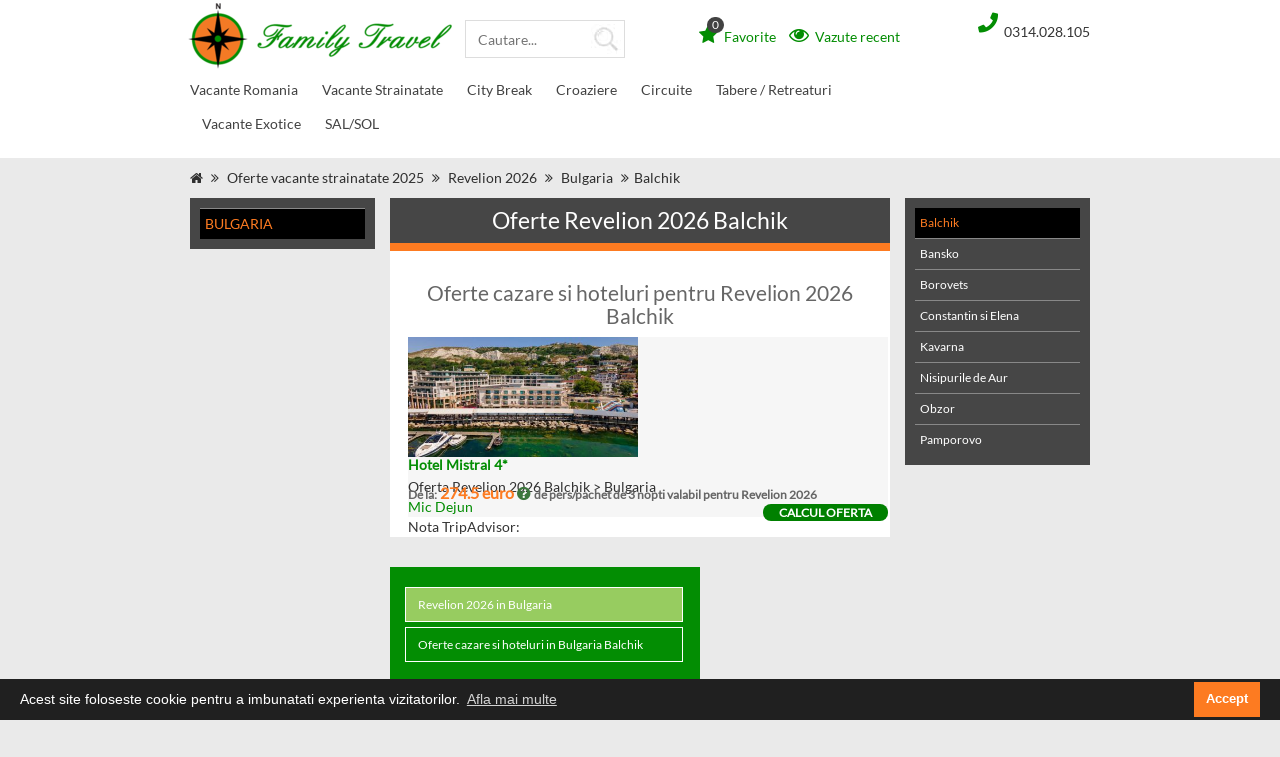

--- FILE ---
content_type: text/html; charset=UTF-8
request_url: https://www.familytravel.ro/oferte/revelion-2024-648/bulgaria/revelion-2024/balchik
body_size: 71301
content:
<!DOCTYPE HTML>
<html>
<head>
	
	<title>Oferte Revelion 2026 Bulgaria - Oferte Revelion 2026 Balchik</title>
	<meta name="description" content="Hoteluri cu preturi de la 274.5 EURO de pers/pachet de 3 nopti, va prezentam 1 oferte Revelion 2026 Bulgaria - Oferte Revelion 2026 Balchik cu Mic Dejun cu transport - nu se ofera. Poze, descriere, review-uri, pareri, impresii pentru hoteluri la Revelion 2026 Bulgaria">
	<meta name="google-site-verification" content="Wpcz1DtRNpsGj4APeXxK0zbkdPSUAVwHNxdq6V9iOIY" />
	<meta name="keywords" content="oferte Revelion 2026, oferte Revelion 2026 Bulgaria, oferte Revelion 2026 Bulgaria Balchik, hoteluri Revelion 2026, hoteluri Revelion 2026 Bulgaria , hoteluri Revelion 2026 Bulgaria Balchik, preturi Revelion 2026, preturi Revelion 2026 Bulgaria Balchik" />

	<!-- start new -->
	<script>
		var base_url = "";
	</script>


	<!--
	<link href="https://maxcdn.bootstrapcdn.com/bootstrap/3.3.6/css/bootstrap.min.css" rel="stylesheet">
	<link rel="stylesheet" type="text/css" href="/includes/style.css" />
	<link rel="stylesheet" type="text/css" href="/includes/style_resp.css" />
	<link rel="stylesheet" href="//code.jquery.com/ui/1.11.4/themes/smoothness/jquery-ui.min.css">
	<link type="text/css" rel="Stylesheet" href="/includes/slider/bjqs.css" />
	<link type="text/css" rel="Stylesheet" href="/new/style.css" />
	<link type="text/css" rel="Stylesheet" href="/new/menu/sm-core-css.css" />
	<link type="text/css" rel="Stylesheet" href="/new/menu/sm-custom.css" />
	
	-->
	<script src="https://cdnjs.cloudflare.com/ajax/libs/sweetalert/2.1.2/sweetalert.min.js" integrity="sha512-AA1Bzp5Q0K1KanKKmvN/4d3IRKVlv9PYgwFPvm32nPO6QS8yH1HO7LbgB1pgiOxPtfeg5zEn2ba64MUcqJx6CA==" crossorigin="anonymous" referrerpolicy="no-referrer"></script>
	<style>
		html{font-family:sans-serif;-webkit-text-size-adjust:100%;-ms-text-size-adjust:100%}body{margin:0}article,aside,details,figcaption,figure,footer,header,hgroup,main,menu,nav,section,summary{display:block}audio,canvas,progress,video{display:inline-block;vertical-align:baseline}audio:not([controls]){display:none;height:0}[hidden],template{display:none}a{background-color:transparent}a:active,a:hover{outline:0}abbr[title]{border-bottom:1px dotted}b,strong{font-weight:700}dfn{font-style:italic}h1{margin:.67em 0;font-size:2em}mark{color:#000;background:#ff0}small{font-size:80%}sub,sup{position:relative;font-size:75%;line-height:0;vertical-align:baseline}sup{top:-.5em}sub{bottom:-.25em}img{border:0}svg:not(:root){overflow:hidden}figure{margin:1em 40px}hr{height:0;-webkit-box-sizing:content-box;-moz-box-sizing:content-box;box-sizing:content-box}pre{overflow:auto}code,kbd,pre,samp{font-family:monospace,monospace;font-size:1em}button,input,optgroup,select,textarea{margin:0;font:inherit;color:inherit}button{overflow:visible}button,select{text-transform:none}button,html input[type=button],input[type=reset],input[type=submit]{-webkit-appearance:button;cursor:pointer}button[disabled],html input[disabled]{cursor:default}button::-moz-focus-inner,input::-moz-focus-inner{padding:0;border:0}input{line-height:normal}input[type=checkbox],input[type=radio]{-webkit-box-sizing:border-box;-moz-box-sizing:border-box;box-sizing:border-box;padding:0}input[type=number]::-webkit-inner-spin-button,input[type=number]::-webkit-outer-spin-button{height:auto}input[type=search]{-webkit-box-sizing:content-box;-moz-box-sizing:content-box;box-sizing:content-box;-webkit-appearance:textfield}input[type=search]::-webkit-search-cancel-button,input[type=search]::-webkit-search-decoration{-webkit-appearance:none}fieldset{padding:.35em .625em .75em;margin:0 2px;border:1px solid silver}legend{padding:0;border:0}textarea{overflow:auto}optgroup{font-weight:700}table{border-spacing:0;border-collapse:collapse}td,th{padding:0}@media print{*,:after,:before{color:#000!important;text-shadow:none!important;background:0 0!important;-webkit-box-shadow:none!important;box-shadow:none!important}a,a:visited{text-decoration:underline}a[href]:after{content:" (" attr(href) ")"}abbr[title]:after{content:" (" attr(title) ")"}a[href^="javascript:"]:after,a[href^="#"]:after{content:""}blockquote,pre{border:1px solid #999;page-break-inside:avoid}thead{display:table-header-group}img,tr{page-break-inside:avoid}img{max-width:100%!important}h2,h3,p{orphans:3;widows:3}h2,h3{page-break-after:avoid}.navbar{display:none}.btn>.caret,.dropup>.btn>.caret{border-top-color:#000!important}.label{border:1px solid #000}.table{border-collapse:collapse!important}.table td,.table th{background-color:#fff!important}.table-bordered td,.table-bordered th{border:1px solid #ddd!important}}@font-face{font-family:'Glyphicons Halflings';src:url(../fonts/glyphicons-halflings-regular.eot);src:url(../fonts/glyphicons-halflings-regular.eot?#iefix) format('embedded-opentype'),url(../fonts/glyphicons-halflings-regular.woff2) format('woff2'),url(../fonts/glyphicons-halflings-regular.woff) format('woff'),url(../fonts/glyphicons-halflings-regular.ttf) format('truetype'),url(../fonts/glyphicons-halflings-regular.svg#glyphicons_halflingsregular) format('svg')}.glyphicon{position:relative;top:1px;display:inline-block;font-family:'Glyphicons Halflings';font-style:normal;font-weight:400;line-height:1;-webkit-font-smoothing:antialiased;-moz-osx-font-smoothing:grayscale}.glyphicon-asterisk:before{content:"\002a"}.glyphicon-plus:before{content:"\002b"}.glyphicon-eur:before,.glyphicon-euro:before{content:"\20ac"}.glyphicon-minus:before{content:"\2212"}.glyphicon-cloud:before{content:"\2601"}.glyphicon-envelope:before{content:"\2709"}.glyphicon-pencil:before{content:"\270f"}.glyphicon-glass:before{content:"\e001"}.glyphicon-music:before{content:"\e002"}.glyphicon-search:before{content:"\e003"}.glyphicon-heart:before{content:"\e005"}.glyphicon-star:before{content:"\e006"}.glyphicon-star-empty:before{content:"\e007"}.glyphicon-user:before{content:"\e008"}.glyphicon-film:before{content:"\e009"}.glyphicon-th-large:before{content:"\e010"}.glyphicon-th:before{content:"\e011"}.glyphicon-th-list:before{content:"\e012"}.glyphicon-ok:before{content:"\e013"}.glyphicon-remove:before{content:"\e014"}.glyphicon-zoom-in:before{content:"\e015"}.glyphicon-zoom-out:before{content:"\e016"}.glyphicon-off:before{content:"\e017"}.glyphicon-signal:before{content:"\e018"}.glyphicon-cog:before{content:"\e019"}.glyphicon-trash:before{content:"\e020"}.glyphicon-home:before{content:"\e021"}.glyphicon-file:before{content:"\e022"}.glyphicon-time:before{content:"\e023"}.glyphicon-road:before{content:"\e024"}.glyphicon-download-alt:before{content:"\e025"}.glyphicon-download:before{content:"\e026"}.glyphicon-upload:before{content:"\e027"}.glyphicon-inbox:before{content:"\e028"}.glyphicon-play-circle:before{content:"\e029"}.glyphicon-repeat:before{content:"\e030"}.glyphicon-refresh:before{content:"\e031"}.glyphicon-list-alt:before{content:"\e032"}.glyphicon-lock:before{content:"\e033"}.glyphicon-flag:before{content:"\e034"}.glyphicon-headphones:before{content:"\e035"}.glyphicon-volume-off:before{content:"\e036"}.glyphicon-volume-down:before{content:"\e037"}.glyphicon-volume-up:before{content:"\e038"}.glyphicon-qrcode:before{content:"\e039"}.glyphicon-barcode:before{content:"\e040"}.glyphicon-tag:before{content:"\e041"}.glyphicon-tags:before{content:"\e042"}.glyphicon-book:before{content:"\e043"}.glyphicon-bookmark:before{content:"\e044"}.glyphicon-print:before{content:"\e045"}.glyphicon-camera:before{content:"\e046"}.glyphicon-font:before{content:"\e047"}.glyphicon-bold:before{content:"\e048"}.glyphicon-italic:before{content:"\e049"}.glyphicon-text-height:before{content:"\e050"}.glyphicon-text-width:before{content:"\e051"}.glyphicon-align-left:before{content:"\e052"}.glyphicon-align-center:before{content:"\e053"}.glyphicon-align-right:before{content:"\e054"}.glyphicon-align-justify:before{content:"\e055"}.glyphicon-list:before{content:"\e056"}.glyphicon-indent-left:before{content:"\e057"}.glyphicon-indent-right:before{content:"\e058"}.glyphicon-facetime-video:before{content:"\e059"}.glyphicon-picture:before{content:"\e060"}.glyphicon-map-marker:before{content:"\e062"}.glyphicon-adjust:before{content:"\e063"}.glyphicon-tint:before{content:"\e064"}.glyphicon-edit:before{content:"\e065"}.glyphicon-share:before{content:"\e066"}.glyphicon-check:before{content:"\e067"}.glyphicon-move:before{content:"\e068"}.glyphicon-step-backward:before{content:"\e069"}.glyphicon-fast-backward:before{content:"\e070"}.glyphicon-backward:before{content:"\e071"}.glyphicon-play:before{content:"\e072"}.glyphicon-pause:before{content:"\e073"}.glyphicon-stop:before{content:"\e074"}.glyphicon-forward:before{content:"\e075"}.glyphicon-fast-forward:before{content:"\e076"}.glyphicon-step-forward:before{content:"\e077"}.glyphicon-eject:before{content:"\e078"}.glyphicon-chevron-left:before{content:"\e079"}.glyphicon-chevron-right:before{content:"\e080"}.glyphicon-plus-sign:before{content:"\e081"}.glyphicon-minus-sign:before{content:"\e082"}.glyphicon-remove-sign:before{content:"\e083"}.glyphicon-ok-sign:before{content:"\e084"}.glyphicon-question-sign:before{content:"\e085"}.glyphicon-info-sign:before{content:"\e086"}.glyphicon-screenshot:before{content:"\e087"}.glyphicon-remove-circle:before{content:"\e088"}.glyphicon-ok-circle:before{content:"\e089"}.glyphicon-ban-circle:before{content:"\e090"}.glyphicon-arrow-left:before{content:"\e091"}.glyphicon-arrow-right:before{content:"\e092"}.glyphicon-arrow-up:before{content:"\e093"}.glyphicon-arrow-down:before{content:"\e094"}.glyphicon-share-alt:before{content:"\e095"}.glyphicon-resize-full:before{content:"\e096"}.glyphicon-resize-small:before{content:"\e097"}.glyphicon-exclamation-sign:before{content:"\e101"}.glyphicon-gift:before{content:"\e102"}.glyphicon-leaf:before{content:"\e103"}.glyphicon-fire:before{content:"\e104"}.glyphicon-eye-open:before{content:"\e105"}.glyphicon-eye-close:before{content:"\e106"}.glyphicon-warning-sign:before{content:"\e107"}.glyphicon-plane:before{content:"\e108"}.glyphicon-calendar:before{content:"\e109"}.glyphicon-random:before{content:"\e110"}.glyphicon-comment:before{content:"\e111"}.glyphicon-magnet:before{content:"\e112"}.glyphicon-chevron-up:before{content:"\e113"}.glyphicon-chevron-down:before{content:"\e114"}.glyphicon-retweet:before{content:"\e115"}.glyphicon-shopping-cart:before{content:"\e116"}.glyphicon-folder-close:before{content:"\e117"}.glyphicon-folder-open:before{content:"\e118"}.glyphicon-resize-vertical:before{content:"\e119"}.glyphicon-resize-horizontal:before{content:"\e120"}.glyphicon-hdd:before{content:"\e121"}.glyphicon-bullhorn:before{content:"\e122"}.glyphicon-bell:before{content:"\e123"}.glyphicon-certificate:before{content:"\e124"}.glyphicon-thumbs-up:before{content:"\e125"}.glyphicon-thumbs-down:before{content:"\e126"}.glyphicon-hand-right:before{content:"\e127"}.glyphicon-hand-left:before{content:"\e128"}.glyphicon-hand-up:before{content:"\e129"}.glyphicon-hand-down:before{content:"\e130"}.glyphicon-circle-arrow-right:before{content:"\e131"}.glyphicon-circle-arrow-left:before{content:"\e132"}.glyphicon-circle-arrow-up:before{content:"\e133"}.glyphicon-circle-arrow-down:before{content:"\e134"}.glyphicon-globe:before{content:"\e135"}.glyphicon-wrench:before{content:"\e136"}.glyphicon-tasks:before{content:"\e137"}.glyphicon-filter:before{content:"\e138"}.glyphicon-briefcase:before{content:"\e139"}.glyphicon-fullscreen:before{content:"\e140"}.glyphicon-dashboard:before{content:"\e141"}.glyphicon-paperclip:before{content:"\e142"}.glyphicon-heart-empty:before{content:"\e143"}.glyphicon-link:before{content:"\e144"}.glyphicon-phone:before{content:"\e145"}.glyphicon-pushpin:before{content:"\e146"}.glyphicon-usd:before{content:"\e148"}.glyphicon-gbp:before{content:"\e149"}.glyphicon-sort:before{content:"\e150"}.glyphicon-sort-by-alphabet:before{content:"\e151"}.glyphicon-sort-by-alphabet-alt:before{content:"\e152"}.glyphicon-sort-by-order:before{content:"\e153"}.glyphicon-sort-by-order-alt:before{content:"\e154"}.glyphicon-sort-by-attributes:before{content:"\e155"}.glyphicon-sort-by-attributes-alt:before{content:"\e156"}.glyphicon-unchecked:before{content:"\e157"}.glyphicon-expand:before{content:"\e158"}.glyphicon-collapse-down:before{content:"\e159"}.glyphicon-collapse-up:before{content:"\e160"}.glyphicon-log-in:before{content:"\e161"}.glyphicon-flash:before{content:"\e162"}.glyphicon-log-out:before{content:"\e163"}.glyphicon-new-window:before{content:"\e164"}.glyphicon-record:before{content:"\e165"}.glyphicon-save:before{content:"\e166"}.glyphicon-open:before{content:"\e167"}.glyphicon-saved:before{content:"\e168"}.glyphicon-import:before{content:"\e169"}.glyphicon-export:before{content:"\e170"}.glyphicon-send:before{content:"\e171"}.glyphicon-floppy-disk:before{content:"\e172"}.glyphicon-floppy-saved:before{content:"\e173"}.glyphicon-floppy-remove:before{content:"\e174"}.glyphicon-floppy-save:before{content:"\e175"}.glyphicon-floppy-open:before{content:"\e176"}.glyphicon-credit-card:before{content:"\e177"}.glyphicon-transfer:before{content:"\e178"}.glyphicon-cutlery:before{content:"\e179"}.glyphicon-header:before{content:"\e180"}.glyphicon-compressed:before{content:"\e181"}.glyphicon-earphone:before{content:"\e182"}.glyphicon-phone-alt:before{content:"\e183"}.glyphicon-tower:before{content:"\e184"}.glyphicon-stats:before{content:"\e185"}.glyphicon-sd-video:before{content:"\e186"}.glyphicon-hd-video:before{content:"\e187"}.glyphicon-subtitles:before{content:"\e188"}.glyphicon-sound-stereo:before{content:"\e189"}.glyphicon-sound-dolby:before{content:"\e190"}.glyphicon-sound-5-1:before{content:"\e191"}.glyphicon-sound-6-1:before{content:"\e192"}.glyphicon-sound-7-1:before{content:"\e193"}.glyphicon-copyright-mark:before{content:"\e194"}.glyphicon-registration-mark:before{content:"\e195"}.glyphicon-cloud-download:before{content:"\e197"}.glyphicon-cloud-upload:before{content:"\e198"}.glyphicon-tree-conifer:before{content:"\e199"}.glyphicon-tree-deciduous:before{content:"\e200"}.glyphicon-cd:before{content:"\e201"}.glyphicon-save-file:before{content:"\e202"}.glyphicon-open-file:before{content:"\e203"}.glyphicon-level-up:before{content:"\e204"}.glyphicon-copy:before{content:"\e205"}.glyphicon-paste:before{content:"\e206"}.glyphicon-alert:before{content:"\e209"}.glyphicon-equalizer:before{content:"\e210"}.glyphicon-king:before{content:"\e211"}.glyphicon-queen:before{content:"\e212"}.glyphicon-pawn:before{content:"\e213"}.glyphicon-bishop:before{content:"\e214"}.glyphicon-knight:before{content:"\e215"}.glyphicon-baby-formula:before{content:"\e216"}.glyphicon-tent:before{content:"\26fa"}.glyphicon-blackboard:before{content:"\e218"}.glyphicon-bed:before{content:"\e219"}.glyphicon-apple:before{content:"\f8ff"}.glyphicon-erase:before{content:"\e221"}.glyphicon-hourglass:before{content:"\231b"}.glyphicon-lamp:before{content:"\e223"}.glyphicon-duplicate:before{content:"\e224"}.glyphicon-piggy-bank:before{content:"\e225"}.glyphicon-scissors:before{content:"\e226"}.glyphicon-bitcoin:before{content:"\e227"}.glyphicon-btc:before{content:"\e227"}.glyphicon-xbt:before{content:"\e227"}.glyphicon-yen:before{content:"\00a5"}.glyphicon-jpy:before{content:"\00a5"}.glyphicon-ruble:before{content:"\20bd"}.glyphicon-rub:before{content:"\20bd"}.glyphicon-scale:before{content:"\e230"}.glyphicon-ice-lolly:before{content:"\e231"}.glyphicon-ice-lolly-tasted:before{content:"\e232"}.glyphicon-education:before{content:"\e233"}.glyphicon-option-horizontal:before{content:"\e234"}.glyphicon-option-vertical:before{content:"\e235"}.glyphicon-menu-hamburger:before{content:"\e236"}.glyphicon-modal-window:before{content:"\e237"}.glyphicon-oil:before{content:"\e238"}.glyphicon-grain:before{content:"\e239"}.glyphicon-sunglasses:before{content:"\e240"}.glyphicon-text-size:before{content:"\e241"}.glyphicon-text-color:before{content:"\e242"}.glyphicon-text-background:before{content:"\e243"}.glyphicon-object-align-top:before{content:"\e244"}.glyphicon-object-align-bottom:before{content:"\e245"}.glyphicon-object-align-horizontal:before{content:"\e246"}.glyphicon-object-align-left:before{content:"\e247"}.glyphicon-object-align-vertical:before{content:"\e248"}.glyphicon-object-align-right:before{content:"\e249"}.glyphicon-triangle-right:before{content:"\e250"}.glyphicon-triangle-left:before{content:"\e251"}.glyphicon-triangle-bottom:before{content:"\e252"}.glyphicon-triangle-top:before{content:"\e253"}.glyphicon-console:before{content:"\e254"}.glyphicon-superscript:before{content:"\e255"}.glyphicon-subscript:before{content:"\e256"}.glyphicon-menu-left:before{content:"\e257"}.glyphicon-menu-right:before{content:"\e258"}.glyphicon-menu-down:before{content:"\e259"}.glyphicon-menu-up:before{content:"\e260"}*{-webkit-box-sizing:border-box;-moz-box-sizing:border-box;box-sizing:border-box}:after,:before{-webkit-box-sizing:border-box;-moz-box-sizing:border-box;box-sizing:border-box}html{font-size:10px;-webkit-tap-highlight-color:rgba(0,0,0,0)}body{font-family:"Helvetica Neue",Helvetica,Arial,sans-serif;font-size:14px;line-height:1.42857143;color:#333;background-color:#fff}button,input,select,textarea{font-family:inherit;font-size:inherit;line-height:inherit}a{color:#337ab7;text-decoration:none}a:focus,a:hover{color:#23527c;text-decoration:underline}a:focus{outline:thin dotted;outline:5px auto -webkit-focus-ring-color;outline-offset:-2px}figure{margin:0}img{vertical-align:middle}.carousel-inner>.item>a>img,.carousel-inner>.item>img,.img-responsive,.thumbnail a>img,.thumbnail>img{display:block;max-width:100%;height:auto}.img-rounded{border-radius:6px}.img-thumbnail{display:inline-block;max-width:100%;height:auto;padding:4px;line-height:1.42857143;background-color:#fff;border:1px solid #ddd;border-radius:4px;-webkit-transition:all .2s ease-in-out;-o-transition:all .2s ease-in-out;transition:all .2s ease-in-out}.img-circle{border-radius:50%}hr{margin-top:20px;margin-bottom:20px;border:0;border-top:1px solid #eee}.sr-only{position:absolute;width:1px;height:1px;padding:0;margin:-1px;overflow:hidden;clip:rect(0,0,0,0);border:0}.sr-only-focusable:active,.sr-only-focusable:focus{position:static;width:auto;height:auto;margin:0;overflow:visible;clip:auto}[role=button]{cursor:pointer}.h1,.h2,.h3,.h4,.h5,.h6,h1,h2,h3,h4,h5,h6{font-family:inherit;font-weight:500;line-height:1.1;color:inherit}.h1 .small,.h1 small,.h2 .small,.h2 small,.h3 .small,.h3 small,.h4 .small,.h4 small,.h5 .small,.h5 small,.h6 .small,.h6 small,h1 .small,h1 small,h2 .small,h2 small,h3 .small,h3 small,h4 .small,h4 small,h5 .small,h5 small,h6 .small,h6 small{font-weight:400;line-height:1;color:#777}.h1,.h2,.h3,h1,h2,h3{margin-top:20px;margin-bottom:10px}.h1 .small,.h1 small,.h2 .small,.h2 small,.h3 .small,.h3 small,h1 .small,h1 small,h2 .small,h2 small,h3 .small,h3 small{font-size:65%}.h4,.h5,.h6,h4,h5,h6{margin-top:10px;margin-bottom:10px}.h4 .small,.h4 small,.h5 .small,.h5 small,.h6 .small,.h6 small,h4 .small,h4 small,h5 .small,h5 small,h6 .small,h6 small{font-size:75%}.h1,h1{font-size:36px}.h2,h2{font-size:30px}.h3,h3{font-size:24px}.h4,h4{font-size:18px}.h5,h5{font-size:14px}.h6,h6{font-size:12px}p{margin:0 0 10px}.lead{margin-bottom:20px;font-size:16px;font-weight:300;line-height:1.4}@media (min-width:768px){.lead{font-size:21px}}.small,small{font-size:85%}.mark,mark{padding:.2em;background-color:#fcf8e3}.text-left{text-align:left}.text-right{text-align:right}.text-center{text-align:center}.text-justify{text-align:justify}.text-nowrap{white-space:nowrap}.text-lowercase{text-transform:lowercase}.text-uppercase{text-transform:uppercase}.text-capitalize{text-transform:capitalize}.text-muted{color:#777}.text-primary{color:#337ab7}a.text-primary:focus,a.text-primary:hover{color:#286090}.text-success{color:#3c763d}a.text-success:focus,a.text-success:hover{color:#2b542c}.text-info{color:#31708f}a.text-info:focus,a.text-info:hover{color:#245269}.text-warning{color:#8a6d3b}a.text-warning:focus,a.text-warning:hover{color:#66512c}.text-danger{color:#a94442}a.text-danger:focus,a.text-danger:hover{color:#843534}.bg-primary{color:#fff;background-color:#337ab7}a.bg-primary:focus,a.bg-primary:hover{background-color:#286090}.bg-success{background-color:#dff0d8}a.bg-success:focus,a.bg-success:hover{background-color:#c1e2b3}.bg-info{background-color:#d9edf7}a.bg-info:focus,a.bg-info:hover{background-color:#afd9ee}.bg-warning{background-color:#fcf8e3}a.bg-warning:focus,a.bg-warning:hover{background-color:#f7ecb5}.bg-danger{background-color:#f2dede}a.bg-danger:focus,a.bg-danger:hover{background-color:#e4b9b9}.page-header{padding-bottom:9px;margin:40px 0 20px;border-bottom:1px solid #eee}ol,ul{margin-top:0;margin-bottom:10px}ol ol,ol ul,ul ol,ul ul{margin-bottom:0}.list-unstyled{padding-left:0;list-style:none}.list-inline{padding-left:0;margin-left:-5px;list-style:none}.list-inline>li{display:inline-block;padding-right:5px;padding-left:5px}dl{margin-top:0;margin-bottom:20px}dd,dt{line-height:1.42857143}dt{font-weight:700}dd{margin-left:0}@media (min-width:768px){.dl-horizontal dt{float:left;width:160px;overflow:hidden;clear:left;text-align:right;text-overflow:ellipsis;white-space:nowrap}.dl-horizontal dd{margin-left:180px}}abbr[data-original-title],abbr[title]{cursor:help;border-bottom:1px dotted #777}.initialism{font-size:90%;text-transform:uppercase}blockquote{padding:10px 20px;margin:0 0 20px;font-size:17.5px;border-left:5px solid #eee}blockquote ol:last-child,blockquote p:last-child,blockquote ul:last-child{margin-bottom:0}blockquote .small,blockquote footer,blockquote small{display:block;font-size:80%;line-height:1.42857143;color:#777}blockquote .small:before,blockquote footer:before,blockquote small:before{content:'\2014 \00A0'}.blockquote-reverse,blockquote.pull-right{padding-right:15px;padding-left:0;text-align:right;border-right:5px solid #eee;border-left:0}.blockquote-reverse .small:before,.blockquote-reverse footer:before,.blockquote-reverse small:before,blockquote.pull-right .small:before,blockquote.pull-right footer:before,blockquote.pull-right small:before{content:''}.blockquote-reverse .small:after,.blockquote-reverse footer:after,.blockquote-reverse small:after,blockquote.pull-right .small:after,blockquote.pull-right footer:after,blockquote.pull-right small:after{content:'\00A0 \2014'}address{margin-bottom:20px;font-style:normal;line-height:1.42857143}code,kbd,pre,samp{font-family:Menlo,Monaco,Consolas,"Courier New",monospace}code{padding:2px 4px;font-size:90%;color:#c7254e;background-color:#f9f2f4;border-radius:4px}kbd{padding:2px 4px;font-size:90%;color:#fff;background-color:#333;border-radius:3px;-webkit-box-shadow:inset 0 -1px 0 rgba(0,0,0,.25);box-shadow:inset 0 -1px 0 rgba(0,0,0,.25)}kbd kbd{padding:0;font-size:100%;font-weight:700;-webkit-box-shadow:none;box-shadow:none}pre{display:block;padding:9.5px;margin:0 0 10px;font-size:13px;line-height:1.42857143;color:#333;word-break:break-all;word-wrap:break-word;background-color:#f5f5f5;border:1px solid #ccc;border-radius:4px}pre code{padding:0;font-size:inherit;color:inherit;white-space:pre-wrap;background-color:transparent;border-radius:0}.pre-scrollable{max-height:340px;overflow-y:scroll}.container{padding-right:15px;padding-left:15px;margin-right:auto;margin-left:auto}@media (min-width:768px){.container{width:750px}}@media (min-width:992px){.container{width:970px}}@media (min-width:1200px){.container{width:1170px}}.container-fluid{padding-right:15px;padding-left:15px;margin-right:auto;margin-left:auto}.row{margin-right:-15px;margin-left:-15px}.col-lg-1,.col-lg-10,.col-lg-11,.col-lg-12,.col-lg-2,.col-lg-3,.col-lg-4,.col-lg-5,.col-lg-6,.col-lg-7,.col-lg-8,.col-lg-9,.col-md-1,.col-md-10,.col-md-11,.col-md-12,.col-md-2,.col-md-3,.col-md-4,.col-md-5,.col-md-6,.col-md-7,.col-md-8,.col-md-9,.col-sm-1,.col-sm-10,.col-sm-11,.col-sm-12,.col-sm-2,.col-sm-3,.col-sm-4,.col-sm-5,.col-sm-6,.col-sm-7,.col-sm-8,.col-sm-9,.col-xs-1,.col-xs-10,.col-xs-11,.col-xs-12,.col-xs-2,.col-xs-3,.col-xs-4,.col-xs-5,.col-xs-6,.col-xs-7,.col-xs-8,.col-xs-9{position:relative;min-height:1px;padding-right:15px;padding-left:15px}.col-xs-1,.col-xs-10,.col-xs-11,.col-xs-12,.col-xs-2,.col-xs-3,.col-xs-4,.col-xs-5,.col-xs-6,.col-xs-7,.col-xs-8,.col-xs-9{float:left}.col-xs-12{width:100%}.col-xs-11{width:91.66666667%}.col-xs-10{width:83.33333333%}.col-xs-9{width:75%}.col-xs-8{width:66.66666667%}.col-xs-7{width:58.33333333%}.col-xs-6{width:50%}.col-xs-5{width:41.66666667%}.col-xs-4{width:33.33333333%}.col-xs-3{width:25%}.col-xs-2{width:16.66666667%}.col-xs-1{width:8.33333333%}.col-xs-pull-12{right:100%}.col-xs-pull-11{right:91.66666667%}.col-xs-pull-10{right:83.33333333%}.col-xs-pull-9{right:75%}.col-xs-pull-8{right:66.66666667%}.col-xs-pull-7{right:58.33333333%}.col-xs-pull-6{right:50%}.col-xs-pull-5{right:41.66666667%}.col-xs-pull-4{right:33.33333333%}.col-xs-pull-3{right:25%}.col-xs-pull-2{right:16.66666667%}.col-xs-pull-1{right:8.33333333%}.col-xs-pull-0{right:auto}.col-xs-push-12{left:100%}.col-xs-push-11{left:91.66666667%}.col-xs-push-10{left:83.33333333%}.col-xs-push-9{left:75%}.col-xs-push-8{left:66.66666667%}.col-xs-push-7{left:58.33333333%}.col-xs-push-6{left:50%}.col-xs-push-5{left:41.66666667%}.col-xs-push-4{left:33.33333333%}.col-xs-push-3{left:25%}.col-xs-push-2{left:16.66666667%}.col-xs-push-1{left:8.33333333%}.col-xs-push-0{left:auto}.col-xs-offset-12{margin-left:100%}.col-xs-offset-11{margin-left:91.66666667%}.col-xs-offset-10{margin-left:83.33333333%}.col-xs-offset-9{margin-left:75%}.col-xs-offset-8{margin-left:66.66666667%}.col-xs-offset-7{margin-left:58.33333333%}.col-xs-offset-6{margin-left:50%}.col-xs-offset-5{margin-left:41.66666667%}.col-xs-offset-4{margin-left:33.33333333%}.col-xs-offset-3{margin-left:25%}.col-xs-offset-2{margin-left:16.66666667%}.col-xs-offset-1{margin-left:8.33333333%}.col-xs-offset-0{margin-left:0}@media (min-width:768px){.col-sm-1,.col-sm-10,.col-sm-11,.col-sm-12,.col-sm-2,.col-sm-3,.col-sm-4,.col-sm-5,.col-sm-6,.col-sm-7,.col-sm-8,.col-sm-9{float:left}.col-sm-12{width:100%}.col-sm-11{width:91.66666667%}.col-sm-10{width:83.33333333%}.col-sm-9{width:75%}.col-sm-8{width:66.66666667%}.col-sm-7{width:58.33333333%}.col-sm-6{width:50%}.col-sm-5{width:41.66666667%}.col-sm-4{width:33.33333333%}.col-sm-3{width:25%}.col-sm-2{width:16.66666667%}.col-sm-1{width:8.33333333%}.col-sm-pull-12{right:100%}.col-sm-pull-11{right:91.66666667%}.col-sm-pull-10{right:83.33333333%}.col-sm-pull-9{right:75%}.col-sm-pull-8{right:66.66666667%}.col-sm-pull-7{right:58.33333333%}.col-sm-pull-6{right:50%}.col-sm-pull-5{right:41.66666667%}.col-sm-pull-4{right:33.33333333%}.col-sm-pull-3{right:25%}.col-sm-pull-2{right:16.66666667%}.col-sm-pull-1{right:8.33333333%}.col-sm-pull-0{right:auto}.col-sm-push-12{left:100%}.col-sm-push-11{left:91.66666667%}.col-sm-push-10{left:83.33333333%}.col-sm-push-9{left:75%}.col-sm-push-8{left:66.66666667%}.col-sm-push-7{left:58.33333333%}.col-sm-push-6{left:50%}.col-sm-push-5{left:41.66666667%}.col-sm-push-4{left:33.33333333%}.col-sm-push-3{left:25%}.col-sm-push-2{left:16.66666667%}.col-sm-push-1{left:8.33333333%}.col-sm-push-0{left:auto}.col-sm-offset-12{margin-left:100%}.col-sm-offset-11{margin-left:91.66666667%}.col-sm-offset-10{margin-left:83.33333333%}.col-sm-offset-9{margin-left:75%}.col-sm-offset-8{margin-left:66.66666667%}.col-sm-offset-7{margin-left:58.33333333%}.col-sm-offset-6{margin-left:50%}.col-sm-offset-5{margin-left:41.66666667%}.col-sm-offset-4{margin-left:33.33333333%}.col-sm-offset-3{margin-left:25%}.col-sm-offset-2{margin-left:16.66666667%}.col-sm-offset-1{margin-left:8.33333333%}.col-sm-offset-0{margin-left:0}}@media (min-width:992px){.col-md-1,.col-md-10,.col-md-11,.col-md-12,.col-md-2,.col-md-3,.col-md-4,.col-md-5,.col-md-6,.col-md-7,.col-md-8,.col-md-9{float:left}.col-md-12{width:100%}.col-md-11{width:91.66666667%}.col-md-10{width:83.33333333%}.col-md-9{width:75%}.col-md-8{width:66.66666667%}.col-md-7{width:58.33333333%}.col-md-6{width:50%}.col-md-5{width:41.66666667%}.col-md-4{width:33.33333333%}.col-md-3{width:25%}.col-md-2{width:16.66666667%}.col-md-1{width:8.33333333%}.col-md-pull-12{right:100%}.col-md-pull-11{right:91.66666667%}.col-md-pull-10{right:83.33333333%}.col-md-pull-9{right:75%}.col-md-pull-8{right:66.66666667%}.col-md-pull-7{right:58.33333333%}.col-md-pull-6{right:50%}.col-md-pull-5{right:41.66666667%}.col-md-pull-4{right:33.33333333%}.col-md-pull-3{right:25%}.col-md-pull-2{right:16.66666667%}.col-md-pull-1{right:8.33333333%}.col-md-pull-0{right:auto}.col-md-push-12{left:100%}.col-md-push-11{left:91.66666667%}.col-md-push-10{left:83.33333333%}.col-md-push-9{left:75%}.col-md-push-8{left:66.66666667%}.col-md-push-7{left:58.33333333%}.col-md-push-6{left:50%}.col-md-push-5{left:41.66666667%}.col-md-push-4{left:33.33333333%}.col-md-push-3{left:25%}.col-md-push-2{left:16.66666667%}.col-md-push-1{left:8.33333333%}.col-md-push-0{left:auto}.col-md-offset-12{margin-left:100%}.col-md-offset-11{margin-left:91.66666667%}.col-md-offset-10{margin-left:83.33333333%}.col-md-offset-9{margin-left:75%}.col-md-offset-8{margin-left:66.66666667%}.col-md-offset-7{margin-left:58.33333333%}.col-md-offset-6{margin-left:50%}.col-md-offset-5{margin-left:41.66666667%}.col-md-offset-4{margin-left:33.33333333%}.col-md-offset-3{margin-left:25%}.col-md-offset-2{margin-left:16.66666667%}.col-md-offset-1{margin-left:8.33333333%}.col-md-offset-0{margin-left:0}}@media (min-width:1200px){.col-lg-1,.col-lg-10,.col-lg-11,.col-lg-12,.col-lg-2,.col-lg-3,.col-lg-4,.col-lg-5,.col-lg-6,.col-lg-7,.col-lg-8,.col-lg-9{float:left}.col-lg-12{width:100%}.col-lg-11{width:91.66666667%}.col-lg-10{width:83.33333333%}.col-lg-9{width:75%}.col-lg-8{width:66.66666667%}.col-lg-7{width:58.33333333%}.col-lg-6{width:50%}.col-lg-5{width:41.66666667%}.col-lg-4{width:33.33333333%}.col-lg-3{width:25%}.col-lg-2{width:16.66666667%}.col-lg-1{width:8.33333333%}.col-lg-pull-12{right:100%}.col-lg-pull-11{right:91.66666667%}.col-lg-pull-10{right:83.33333333%}.col-lg-pull-9{right:75%}.col-lg-pull-8{right:66.66666667%}.col-lg-pull-7{right:58.33333333%}.col-lg-pull-6{right:50%}.col-lg-pull-5{right:41.66666667%}.col-lg-pull-4{right:33.33333333%}.col-lg-pull-3{right:25%}.col-lg-pull-2{right:16.66666667%}.col-lg-pull-1{right:8.33333333%}.col-lg-pull-0{right:auto}.col-lg-push-12{left:100%}.col-lg-push-11{left:91.66666667%}.col-lg-push-10{left:83.33333333%}.col-lg-push-9{left:75%}.col-lg-push-8{left:66.66666667%}.col-lg-push-7{left:58.33333333%}.col-lg-push-6{left:50%}.col-lg-push-5{left:41.66666667%}.col-lg-push-4{left:33.33333333%}.col-lg-push-3{left:25%}.col-lg-push-2{left:16.66666667%}.col-lg-push-1{left:8.33333333%}.col-lg-push-0{left:auto}.col-lg-offset-12{margin-left:100%}.col-lg-offset-11{margin-left:91.66666667%}.col-lg-offset-10{margin-left:83.33333333%}.col-lg-offset-9{margin-left:75%}.col-lg-offset-8{margin-left:66.66666667%}.col-lg-offset-7{margin-left:58.33333333%}.col-lg-offset-6{margin-left:50%}.col-lg-offset-5{margin-left:41.66666667%}.col-lg-offset-4{margin-left:33.33333333%}.col-lg-offset-3{margin-left:25%}.col-lg-offset-2{margin-left:16.66666667%}.col-lg-offset-1{margin-left:8.33333333%}.col-lg-offset-0{margin-left:0}}table{background-color:transparent}caption{padding-top:8px;padding-bottom:8px;color:#777;text-align:left}th{text-align:left}.table{width:100%;max-width:100%;margin-bottom:20px}.table>tbody>tr>td,.table>tbody>tr>th,.table>tfoot>tr>td,.table>tfoot>tr>th,.table>thead>tr>td,.table>thead>tr>th{padding:8px;line-height:1.42857143;vertical-align:top;border-top:1px solid #ddd}.table>thead>tr>th{vertical-align:bottom;border-bottom:2px solid #ddd}.table>caption+thead>tr:first-child>td,.table>caption+thead>tr:first-child>th,.table>colgroup+thead>tr:first-child>td,.table>colgroup+thead>tr:first-child>th,.table>thead:first-child>tr:first-child>td,.table>thead:first-child>tr:first-child>th{border-top:0}.table>tbody+tbody{border-top:2px solid #ddd}.table .table{background-color:#fff}.table-condensed>tbody>tr>td,.table-condensed>tbody>tr>th,.table-condensed>tfoot>tr>td,.table-condensed>tfoot>tr>th,.table-condensed>thead>tr>td,.table-condensed>thead>tr>th{padding:5px}.table-bordered{border:1px solid #ddd}.table-bordered>tbody>tr>td,.table-bordered>tbody>tr>th,.table-bordered>tfoot>tr>td,.table-bordered>tfoot>tr>th,.table-bordered>thead>tr>td,.table-bordered>thead>tr>th{border:1px solid #ddd}.table-bordered>thead>tr>td,.table-bordered>thead>tr>th{border-bottom-width:2px}.table-striped>tbody>tr:nth-of-type(odd){background-color:#f9f9f9}.table-hover>tbody>tr:hover{background-color:#f5f5f5}table col[class*=col-]{position:static;display:table-column;float:none}table td[class*=col-],table th[class*=col-]{position:static;display:table-cell;float:none}.table>tbody>tr.active>td,.table>tbody>tr.active>th,.table>tbody>tr>td.active,.table>tbody>tr>th.active,.table>tfoot>tr.active>td,.table>tfoot>tr.active>th,.table>tfoot>tr>td.active,.table>tfoot>tr>th.active,.table>thead>tr.active>td,.table>thead>tr.active>th,.table>thead>tr>td.active,.table>thead>tr>th.active{background-color:#f5f5f5}.table-hover>tbody>tr.active:hover>td,.table-hover>tbody>tr.active:hover>th,.table-hover>tbody>tr:hover>.active,.table-hover>tbody>tr>td.active:hover,.table-hover>tbody>tr>th.active:hover{background-color:#e8e8e8}.table>tbody>tr.success>td,.table>tbody>tr.success>th,.table>tbody>tr>td.success,.table>tbody>tr>th.success,.table>tfoot>tr.success>td,.table>tfoot>tr.success>th,.table>tfoot>tr>td.success,.table>tfoot>tr>th.success,.table>thead>tr.success>td,.table>thead>tr.success>th,.table>thead>tr>td.success,.table>thead>tr>th.success{background-color:#dff0d8}.table-hover>tbody>tr.success:hover>td,.table-hover>tbody>tr.success:hover>th,.table-hover>tbody>tr:hover>.success,.table-hover>tbody>tr>td.success:hover,.table-hover>tbody>tr>th.success:hover{background-color:#d0e9c6}.table>tbody>tr.info>td,.table>tbody>tr.info>th,.table>tbody>tr>td.info,.table>tbody>tr>th.info,.table>tfoot>tr.info>td,.table>tfoot>tr.info>th,.table>tfoot>tr>td.info,.table>tfoot>tr>th.info,.table>thead>tr.info>td,.table>thead>tr.info>th,.table>thead>tr>td.info,.table>thead>tr>th.info{background-color:#d9edf7}.table-hover>tbody>tr.info:hover>td,.table-hover>tbody>tr.info:hover>th,.table-hover>tbody>tr:hover>.info,.table-hover>tbody>tr>td.info:hover,.table-hover>tbody>tr>th.info:hover{background-color:#c4e3f3}.table>tbody>tr.warning>td,.table>tbody>tr.warning>th,.table>tbody>tr>td.warning,.table>tbody>tr>th.warning,.table>tfoot>tr.warning>td,.table>tfoot>tr.warning>th,.table>tfoot>tr>td.warning,.table>tfoot>tr>th.warning,.table>thead>tr.warning>td,.table>thead>tr.warning>th,.table>thead>tr>td.warning,.table>thead>tr>th.warning{background-color:#fcf8e3}.table-hover>tbody>tr.warning:hover>td,.table-hover>tbody>tr.warning:hover>th,.table-hover>tbody>tr:hover>.warning,.table-hover>tbody>tr>td.warning:hover,.table-hover>tbody>tr>th.warning:hover{background-color:#faf2cc}.table>tbody>tr.danger>td,.table>tbody>tr.danger>th,.table>tbody>tr>td.danger,.table>tbody>tr>th.danger,.table>tfoot>tr.danger>td,.table>tfoot>tr.danger>th,.table>tfoot>tr>td.danger,.table>tfoot>tr>th.danger,.table>thead>tr.danger>td,.table>thead>tr.danger>th,.table>thead>tr>td.danger,.table>thead>tr>th.danger{background-color:#f2dede}.table-hover>tbody>tr.danger:hover>td,.table-hover>tbody>tr.danger:hover>th,.table-hover>tbody>tr:hover>.danger,.table-hover>tbody>tr>td.danger:hover,.table-hover>tbody>tr>th.danger:hover{background-color:#ebcccc}.table-responsive{min-height:.01%;overflow-x:auto}@media screen and (max-width:767px){.table-responsive{width:100%;margin-bottom:15px;overflow-y:hidden;-ms-overflow-style:-ms-autohiding-scrollbar;border:1px solid #ddd}.table-responsive>.table{margin-bottom:0}.table-responsive>.table>tbody>tr>td,.table-responsive>.table>tbody>tr>th,.table-responsive>.table>tfoot>tr>td,.table-responsive>.table>tfoot>tr>th,.table-responsive>.table>thead>tr>td,.table-responsive>.table>thead>tr>th{white-space:nowrap}.table-responsive>.table-bordered{border:0}.table-responsive>.table-bordered>tbody>tr>td:first-child,.table-responsive>.table-bordered>tbody>tr>th:first-child,.table-responsive>.table-bordered>tfoot>tr>td:first-child,.table-responsive>.table-bordered>tfoot>tr>th:first-child,.table-responsive>.table-bordered>thead>tr>td:first-child,.table-responsive>.table-bordered>thead>tr>th:first-child{border-left:0}.table-responsive>.table-bordered>tbody>tr>td:last-child,.table-responsive>.table-bordered>tbody>tr>th:last-child,.table-responsive>.table-bordered>tfoot>tr>td:last-child,.table-responsive>.table-bordered>tfoot>tr>th:last-child,.table-responsive>.table-bordered>thead>tr>td:last-child,.table-responsive>.table-bordered>thead>tr>th:last-child{border-right:0}.table-responsive>.table-bordered>tbody>tr:last-child>td,.table-responsive>.table-bordered>tbody>tr:last-child>th,.table-responsive>.table-bordered>tfoot>tr:last-child>td,.table-responsive>.table-bordered>tfoot>tr:last-child>th{border-bottom:0}}fieldset{min-width:0;padding:0;margin:0;border:0}legend{display:block;width:100%;padding:0;margin-bottom:20px;font-size:21px;line-height:inherit;color:#333;border:0;border-bottom:1px solid #e5e5e5}label{display:inline-block;max-width:100%;margin-bottom:5px;font-weight:700}input[type=search]{-webkit-box-sizing:border-box;-moz-box-sizing:border-box;box-sizing:border-box}input[type=checkbox],input[type=radio]{margin:4px 0 0;margin-top:1px\9;line-height:normal}input[type=file]{display:block}input[type=range]{display:block;width:100%}select[multiple],select[size]{height:auto}input[type=file]:focus,input[type=checkbox]:focus,input[type=radio]:focus{outline:thin dotted;outline:5px auto -webkit-focus-ring-color;outline-offset:-2px}output{display:block;padding-top:7px;font-size:14px;line-height:1.42857143;color:#555}.form-control{display:block;width:100%;height:34px;padding:6px 12px;font-size:14px;line-height:1.42857143;color:#555;background-color:#fff;background-image:none;border:1px solid #ccc;border-radius:4px;-webkit-box-shadow:inset 0 1px 1px rgba(0,0,0,.075);box-shadow:inset 0 1px 1px rgba(0,0,0,.075);-webkit-transition:border-color ease-in-out .15s,-webkit-box-shadow ease-in-out .15s;-o-transition:border-color ease-in-out .15s,box-shadow ease-in-out .15s;transition:border-color ease-in-out .15s,box-shadow ease-in-out .15s}.form-control:focus{border-color:#66afe9;outline:0;-webkit-box-shadow:inset 0 1px 1px rgba(0,0,0,.075),0 0 8px rgba(102,175,233,.6);box-shadow:inset 0 1px 1px rgba(0,0,0,.075),0 0 8px rgba(102,175,233,.6)}.form-control::-moz-placeholder{color:#999;opacity:1}.form-control:-ms-input-placeholder{color:#999}.form-control::-webkit-input-placeholder{color:#999}.form-control::-ms-expand{background-color:transparent;border:0}.form-control[disabled],.form-control[readonly],fieldset[disabled] .form-control{background-color:#eee;opacity:1}.form-control[disabled],fieldset[disabled] .form-control{cursor:not-allowed}textarea.form-control{height:auto}input[type=search]{-webkit-appearance:none}@media screen and (-webkit-min-device-pixel-ratio:0){input[type=date].form-control,input[type=time].form-control,input[type=datetime-local].form-control,input[type=month].form-control{line-height:34px}.input-group-sm input[type=date],.input-group-sm input[type=time],.input-group-sm input[type=datetime-local],.input-group-sm input[type=month],input[type=date].input-sm,input[type=time].input-sm,input[type=datetime-local].input-sm,input[type=month].input-sm{line-height:30px}.input-group-lg input[type=date],.input-group-lg input[type=time],.input-group-lg input[type=datetime-local],.input-group-lg input[type=month],input[type=date].input-lg,input[type=time].input-lg,input[type=datetime-local].input-lg,input[type=month].input-lg{line-height:46px}}.form-group{margin-bottom:15px}.checkbox,.radio{position:relative;display:block;margin-top:10px;margin-bottom:10px}.checkbox label,.radio label{min-height:20px;padding-left:20px;margin-bottom:0;font-weight:400;cursor:pointer}.checkbox input[type=checkbox],.checkbox-inline input[type=checkbox],.radio input[type=radio],.radio-inline input[type=radio]{position:absolute;margin-top:4px\9;margin-left:-20px}.checkbox+.checkbox,.radio+.radio{margin-top:-5px}.checkbox-inline,.radio-inline{position:relative;display:inline-block;padding-left:20px;margin-bottom:0;font-weight:400;vertical-align:middle;cursor:pointer}.checkbox-inline+.checkbox-inline,.radio-inline+.radio-inline{margin-top:0;margin-left:10px}fieldset[disabled] input[type=checkbox],fieldset[disabled] input[type=radio],input[type=checkbox].disabled,input[type=checkbox][disabled],input[type=radio].disabled,input[type=radio][disabled]{cursor:not-allowed}.checkbox-inline.disabled,.radio-inline.disabled,fieldset[disabled] .checkbox-inline,fieldset[disabled] .radio-inline{cursor:not-allowed}.checkbox.disabled label,.radio.disabled label,fieldset[disabled] .checkbox label,fieldset[disabled] .radio label{cursor:not-allowed}.form-control-static{min-height:34px;padding-top:7px;padding-bottom:7px;margin-bottom:0}.form-control-static.input-lg,.form-control-static.input-sm{padding-right:0;padding-left:0}.input-sm{height:30px;padding:5px 10px;font-size:12px;line-height:1.5;border-radius:3px}select.input-sm{height:30px;line-height:30px}select[multiple].input-sm,textarea.input-sm{height:auto}.form-group-sm .form-control{height:30px;padding:5px 10px;font-size:12px;line-height:1.5;border-radius:3px}.form-group-sm select.form-control{height:30px;line-height:30px}.form-group-sm select[multiple].form-control,.form-group-sm textarea.form-control{height:auto}.form-group-sm .form-control-static{height:30px;min-height:32px;padding:6px 10px;font-size:12px;line-height:1.5}.input-lg{height:46px;padding:10px 16px;font-size:18px;line-height:1.3333333;border-radius:6px}select.input-lg{height:46px;line-height:46px}select[multiple].input-lg,textarea.input-lg{height:auto}.form-group-lg .form-control{height:46px;padding:10px 16px;font-size:18px;line-height:1.3333333;border-radius:6px}.form-group-lg select.form-control{height:46px;line-height:46px}.form-group-lg select[multiple].form-control,.form-group-lg textarea.form-control{height:auto}.form-group-lg .form-control-static{height:46px;min-height:38px;padding:11px 16px;font-size:18px;line-height:1.3333333}.has-feedback{position:relative}.has-feedback .form-control{padding-right:42.5px}.form-control-feedback{position:absolute;top:0;right:0;z-index:2;display:block;width:34px;height:34px;line-height:34px;text-align:center;pointer-events:none}.form-group-lg .form-control+.form-control-feedback,.input-group-lg+.form-control-feedback,.input-lg+.form-control-feedback{width:46px;height:46px;line-height:46px}.form-group-sm .form-control+.form-control-feedback,.input-group-sm+.form-control-feedback,.input-sm+.form-control-feedback{width:30px;height:30px;line-height:30px}.has-success .checkbox,.has-success .checkbox-inline,.has-success .control-label,.has-success .help-block,.has-success .radio,.has-success .radio-inline,.has-success.checkbox label,.has-success.checkbox-inline label,.has-success.radio label,.has-success.radio-inline label{color:#3c763d}.has-success .form-control{border-color:#3c763d;-webkit-box-shadow:inset 0 1px 1px rgba(0,0,0,.075);box-shadow:inset 0 1px 1px rgba(0,0,0,.075)}.has-success .form-control:focus{border-color:#2b542c;-webkit-box-shadow:inset 0 1px 1px rgba(0,0,0,.075),0 0 6px #67b168;box-shadow:inset 0 1px 1px rgba(0,0,0,.075),0 0 6px #67b168}.has-success .input-group-addon{color:#3c763d;background-color:#dff0d8;border-color:#3c763d}.has-success .form-control-feedback{color:#3c763d}.has-warning .checkbox,.has-warning .checkbox-inline,.has-warning .control-label,.has-warning .help-block,.has-warning .radio,.has-warning .radio-inline,.has-warning.checkbox label,.has-warning.checkbox-inline label,.has-warning.radio label,.has-warning.radio-inline label{color:#8a6d3b}.has-warning .form-control{border-color:#8a6d3b;-webkit-box-shadow:inset 0 1px 1px rgba(0,0,0,.075);box-shadow:inset 0 1px 1px rgba(0,0,0,.075)}.has-warning .form-control:focus{border-color:#66512c;-webkit-box-shadow:inset 0 1px 1px rgba(0,0,0,.075),0 0 6px #c0a16b;box-shadow:inset 0 1px 1px rgba(0,0,0,.075),0 0 6px #c0a16b}.has-warning .input-group-addon{color:#8a6d3b;background-color:#fcf8e3;border-color:#8a6d3b}.has-warning .form-control-feedback{color:#8a6d3b}.has-error .checkbox,.has-error .checkbox-inline,.has-error .control-label,.has-error .help-block,.has-error .radio,.has-error .radio-inline,.has-error.checkbox label,.has-error.checkbox-inline label,.has-error.radio label,.has-error.radio-inline label{color:#a94442}.has-error .form-control{border-color:#a94442;-webkit-box-shadow:inset 0 1px 1px rgba(0,0,0,.075);box-shadow:inset 0 1px 1px rgba(0,0,0,.075)}.has-error .form-control:focus{border-color:#843534;-webkit-box-shadow:inset 0 1px 1px rgba(0,0,0,.075),0 0 6px #ce8483;box-shadow:inset 0 1px 1px rgba(0,0,0,.075),0 0 6px #ce8483}.has-error .input-group-addon{color:#a94442;background-color:#f2dede;border-color:#a94442}.has-error .form-control-feedback{color:#a94442}.has-feedback label~.form-control-feedback{top:25px}.has-feedback label.sr-only~.form-control-feedback{top:0}.help-block{display:block;margin-top:5px;margin-bottom:10px;color:#737373}@media (min-width:768px){.form-inline .form-group{display:inline-block;margin-bottom:0;vertical-align:middle}.form-inline .form-control{display:inline-block;width:auto;vertical-align:middle}.form-inline .form-control-static{display:inline-block}.form-inline .input-group{display:inline-table;vertical-align:middle}.form-inline .input-group .form-control,.form-inline .input-group .input-group-addon,.form-inline .input-group .input-group-btn{width:auto}.form-inline .input-group>.form-control{width:100%}.form-inline .control-label{margin-bottom:0;vertical-align:middle}.form-inline .checkbox,.form-inline .radio{display:inline-block;margin-top:0;margin-bottom:0;vertical-align:middle}.form-inline .checkbox label,.form-inline .radio label{padding-left:0}.form-inline .checkbox input[type=checkbox],.form-inline .radio input[type=radio]{position:relative;margin-left:0}.form-inline .has-feedback .form-control-feedback{top:0}}.form-horizontal .checkbox,.form-horizontal .checkbox-inline,.form-horizontal .radio,.form-horizontal .radio-inline{padding-top:7px;margin-top:0;margin-bottom:0}.form-horizontal .checkbox,.form-horizontal .radio{min-height:27px}.form-horizontal .form-group{margin-right:-15px;margin-left:-15px}@media (min-width:768px){.form-horizontal .control-label{padding-top:7px;margin-bottom:0;text-align:right}}.form-horizontal .has-feedback .form-control-feedback{right:15px}@media (min-width:768px){.form-horizontal .form-group-lg .control-label{padding-top:11px;font-size:18px}}@media (min-width:768px){.form-horizontal .form-group-sm .control-label{padding-top:6px;font-size:12px}}.btn{display:inline-block;padding:6px 12px;margin-bottom:0;font-size:14px;font-weight:400;line-height:1.42857143;text-align:center;white-space:nowrap;vertical-align:middle;-ms-touch-action:manipulation;touch-action:manipulation;cursor:pointer;-webkit-user-select:none;-moz-user-select:none;-ms-user-select:none;user-select:none;background-image:none;border:1px solid transparent;border-radius:4px}.btn.active.focus,.btn.active:focus,.btn.focus,.btn:active.focus,.btn:active:focus,.btn:focus{outline:thin dotted;outline:5px auto -webkit-focus-ring-color;outline-offset:-2px}.btn.focus,.btn:focus,.btn:hover{color:#333;text-decoration:none}.btn.active,.btn:active{background-image:none;outline:0;-webkit-box-shadow:inset 0 3px 5px rgba(0,0,0,.125);box-shadow:inset 0 3px 5px rgba(0,0,0,.125)}.btn.disabled,.btn[disabled],fieldset[disabled] .btn{cursor:not-allowed;filter:alpha(opacity=65);-webkit-box-shadow:none;box-shadow:none;opacity:.65}a.btn.disabled,fieldset[disabled] a.btn{pointer-events:none}.btn-default{color:#333;background-color:#fff;border-color:#ccc}.btn-default.focus,.btn-default:focus{color:#333;background-color:#e6e6e6;border-color:#8c8c8c}.btn-default:hover{color:#333;background-color:#e6e6e6;border-color:#adadad}.btn-default.active,.btn-default:active,.open>.dropdown-toggle.btn-default{color:#333;background-color:#e6e6e6;border-color:#adadad}.btn-default.active.focus,.btn-default.active:focus,.btn-default.active:hover,.btn-default:active.focus,.btn-default:active:focus,.btn-default:active:hover,.open>.dropdown-toggle.btn-default.focus,.open>.dropdown-toggle.btn-default:focus,.open>.dropdown-toggle.btn-default:hover{color:#333;background-color:#d4d4d4;border-color:#8c8c8c}.btn-default.active,.btn-default:active,.open>.dropdown-toggle.btn-default{background-image:none}.btn-default.disabled.focus,.btn-default.disabled:focus,.btn-default.disabled:hover,.btn-default[disabled].focus,.btn-default[disabled]:focus,.btn-default[disabled]:hover,fieldset[disabled] .btn-default.focus,fieldset[disabled] .btn-default:focus,fieldset[disabled] .btn-default:hover{background-color:#fff;border-color:#ccc}.btn-default .badge{color:#fff;background-color:#333}.btn-primary{color:#fff;background-color:#337ab7;border-color:#2e6da4}.btn-primary.focus,.btn-primary:focus{color:#fff;background-color:#286090;border-color:#122b40}.btn-primary:hover{color:#fff;background-color:#286090;border-color:#204d74}.btn-primary.active,.btn-primary:active,.open>.dropdown-toggle.btn-primary{color:#fff;background-color:#286090;border-color:#204d74}.btn-primary.active.focus,.btn-primary.active:focus,.btn-primary.active:hover,.btn-primary:active.focus,.btn-primary:active:focus,.btn-primary:active:hover,.open>.dropdown-toggle.btn-primary.focus,.open>.dropdown-toggle.btn-primary:focus,.open>.dropdown-toggle.btn-primary:hover{color:#fff;background-color:#204d74;border-color:#122b40}.btn-primary.active,.btn-primary:active,.open>.dropdown-toggle.btn-primary{background-image:none}.btn-primary.disabled.focus,.btn-primary.disabled:focus,.btn-primary.disabled:hover,.btn-primary[disabled].focus,.btn-primary[disabled]:focus,.btn-primary[disabled]:hover,fieldset[disabled] .btn-primary.focus,fieldset[disabled] .btn-primary:focus,fieldset[disabled] .btn-primary:hover{background-color:#337ab7;border-color:#2e6da4}.btn-primary .badge{color:#337ab7;background-color:#fff}.btn-success{color:#fff;background-color:#5cb85c;border-color:#4cae4c}.btn-success.focus,.btn-success:focus{color:#fff;background-color:#449d44;border-color:#255625}.btn-success:hover{color:#fff;background-color:#449d44;border-color:#398439}.btn-success.active,.btn-success:active,.open>.dropdown-toggle.btn-success{color:#fff;background-color:#449d44;border-color:#398439}.btn-success.active.focus,.btn-success.active:focus,.btn-success.active:hover,.btn-success:active.focus,.btn-success:active:focus,.btn-success:active:hover,.open>.dropdown-toggle.btn-success.focus,.open>.dropdown-toggle.btn-success:focus,.open>.dropdown-toggle.btn-success:hover{color:#fff;background-color:#398439;border-color:#255625}.btn-success.active,.btn-success:active,.open>.dropdown-toggle.btn-success{background-image:none}.btn-success.disabled.focus,.btn-success.disabled:focus,.btn-success.disabled:hover,.btn-success[disabled].focus,.btn-success[disabled]:focus,.btn-success[disabled]:hover,fieldset[disabled] .btn-success.focus,fieldset[disabled] .btn-success:focus,fieldset[disabled] .btn-success:hover{background-color:#5cb85c;border-color:#4cae4c}.btn-success .badge{color:#5cb85c;background-color:#fff}.btn-info{color:#fff;background-color:#5bc0de;border-color:#46b8da}.btn-info.focus,.btn-info:focus{color:#fff;background-color:#31b0d5;border-color:#1b6d85}.btn-info:hover{color:#fff;background-color:#31b0d5;border-color:#269abc}.btn-info.active,.btn-info:active,.open>.dropdown-toggle.btn-info{color:#fff;background-color:#31b0d5;border-color:#269abc}.btn-info.active.focus,.btn-info.active:focus,.btn-info.active:hover,.btn-info:active.focus,.btn-info:active:focus,.btn-info:active:hover,.open>.dropdown-toggle.btn-info.focus,.open>.dropdown-toggle.btn-info:focus,.open>.dropdown-toggle.btn-info:hover{color:#fff;background-color:#269abc;border-color:#1b6d85}.btn-info.active,.btn-info:active,.open>.dropdown-toggle.btn-info{background-image:none}.btn-info.disabled.focus,.btn-info.disabled:focus,.btn-info.disabled:hover,.btn-info[disabled].focus,.btn-info[disabled]:focus,.btn-info[disabled]:hover,fieldset[disabled] .btn-info.focus,fieldset[disabled] .btn-info:focus,fieldset[disabled] .btn-info:hover{background-color:#5bc0de;border-color:#46b8da}.btn-info .badge{color:#5bc0de;background-color:#fff}.btn-warning{color:#fff;background-color:#f0ad4e;border-color:#eea236}.btn-warning.focus,.btn-warning:focus{color:#fff;background-color:#ec971f;border-color:#985f0d}.btn-warning:hover{color:#fff;background-color:#ec971f;border-color:#d58512}.btn-warning.active,.btn-warning:active,.open>.dropdown-toggle.btn-warning{color:#fff;background-color:#ec971f;border-color:#d58512}.btn-warning.active.focus,.btn-warning.active:focus,.btn-warning.active:hover,.btn-warning:active.focus,.btn-warning:active:focus,.btn-warning:active:hover,.open>.dropdown-toggle.btn-warning.focus,.open>.dropdown-toggle.btn-warning:focus,.open>.dropdown-toggle.btn-warning:hover{color:#fff;background-color:#d58512;border-color:#985f0d}.btn-warning.active,.btn-warning:active,.open>.dropdown-toggle.btn-warning{background-image:none}.btn-warning.disabled.focus,.btn-warning.disabled:focus,.btn-warning.disabled:hover,.btn-warning[disabled].focus,.btn-warning[disabled]:focus,.btn-warning[disabled]:hover,fieldset[disabled] .btn-warning.focus,fieldset[disabled] .btn-warning:focus,fieldset[disabled] .btn-warning:hover{background-color:#f0ad4e;border-color:#eea236}.btn-warning .badge{color:#f0ad4e;background-color:#fff}.btn-danger{color:#fff;background-color:#d9534f;border-color:#d43f3a}.btn-danger.focus,.btn-danger:focus{color:#fff;background-color:#c9302c;border-color:#761c19}.btn-danger:hover{color:#fff;background-color:#c9302c;border-color:#ac2925}.btn-danger.active,.btn-danger:active,.open>.dropdown-toggle.btn-danger{color:#fff;background-color:#c9302c;border-color:#ac2925}.btn-danger.active.focus,.btn-danger.active:focus,.btn-danger.active:hover,.btn-danger:active.focus,.btn-danger:active:focus,.btn-danger:active:hover,.open>.dropdown-toggle.btn-danger.focus,.open>.dropdown-toggle.btn-danger:focus,.open>.dropdown-toggle.btn-danger:hover{color:#fff;background-color:#ac2925;border-color:#761c19}.btn-danger.active,.btn-danger:active,.open>.dropdown-toggle.btn-danger{background-image:none}.btn-danger.disabled.focus,.btn-danger.disabled:focus,.btn-danger.disabled:hover,.btn-danger[disabled].focus,.btn-danger[disabled]:focus,.btn-danger[disabled]:hover,fieldset[disabled] .btn-danger.focus,fieldset[disabled] .btn-danger:focus,fieldset[disabled] .btn-danger:hover{background-color:#d9534f;border-color:#d43f3a}.btn-danger .badge{color:#d9534f;background-color:#fff}.btn-link{font-weight:400;color:#337ab7;border-radius:0}.btn-link,.btn-link.active,.btn-link:active,.btn-link[disabled],fieldset[disabled] .btn-link{background-color:transparent;-webkit-box-shadow:none;box-shadow:none}.btn-link,.btn-link:active,.btn-link:focus,.btn-link:hover{border-color:transparent}.btn-link:focus,.btn-link:hover{color:#23527c;text-decoration:underline;background-color:transparent}.btn-link[disabled]:focus,.btn-link[disabled]:hover,fieldset[disabled] .btn-link:focus,fieldset[disabled] .btn-link:hover{color:#777;text-decoration:none}.btn-group-lg>.btn,.btn-lg{padding:10px 16px;font-size:18px;line-height:1.3333333;border-radius:6px}.btn-group-sm>.btn,.btn-sm{padding:5px 10px;font-size:12px;line-height:1.5;border-radius:3px}.btn-group-xs>.btn,.btn-xs{padding:1px 5px;font-size:12px;line-height:1.5;border-radius:3px}.btn-block{display:block;width:100%}.btn-block+.btn-block{margin-top:5px}input[type=button].btn-block,input[type=reset].btn-block,input[type=submit].btn-block{width:100%}.fade{opacity:0;-webkit-transition:opacity .15s linear;-o-transition:opacity .15s linear;transition:opacity .15s linear}.fade.in{opacity:1}.collapse{display:none}.collapse.in{display:block}tr.collapse.in{display:table-row}tbody.collapse.in{display:table-row-group}.collapsing{position:relative;height:0;overflow:hidden;-webkit-transition-timing-function:ease;-o-transition-timing-function:ease;transition-timing-function:ease;-webkit-transition-duration:.35s;-o-transition-duration:.35s;transition-duration:.35s;-webkit-transition-property:height,visibility;-o-transition-property:height,visibility;transition-property:height,visibility}.caret{display:inline-block;width:0;height:0;margin-left:2px;vertical-align:middle;border-top:4px dashed;border-top:4px solid\9;border-right:4px solid transparent;border-left:4px solid transparent}.dropdown,.dropup{position:relative}.dropdown-toggle:focus{outline:0}.dropdown-menu{position:absolute;top:100%;left:0;z-index:1000;display:none;float:left;min-width:160px;padding:5px 0;margin:2px 0 0;font-size:14px;text-align:left;list-style:none;background-color:#fff;-webkit-background-clip:padding-box;background-clip:padding-box;border:1px solid #ccc;border:1px solid rgba(0,0,0,.15);border-radius:4px;-webkit-box-shadow:0 6px 12px rgba(0,0,0,.175);box-shadow:0 6px 12px rgba(0,0,0,.175)}.dropdown-menu.pull-right{right:0;left:auto}.dropdown-menu .divider{height:1px;margin:9px 0;overflow:hidden;background-color:#e5e5e5}.dropdown-menu>li>a{display:block;padding:3px 20px;clear:both;font-weight:400;line-height:1.42857143;color:#333;white-space:nowrap}.dropdown-menu>li>a:focus,.dropdown-menu>li>a:hover{color:#262626;text-decoration:none;background-color:#f5f5f5}.dropdown-menu>.active>a,.dropdown-menu>.active>a:focus,.dropdown-menu>.active>a:hover{color:#fff;text-decoration:none;background-color:#337ab7;outline:0}.dropdown-menu>.disabled>a,.dropdown-menu>.disabled>a:focus,.dropdown-menu>.disabled>a:hover{color:#777}.dropdown-menu>.disabled>a:focus,.dropdown-menu>.disabled>a:hover{text-decoration:none;cursor:not-allowed;background-color:transparent;background-image:none;filter:progid:DXImageTransform.Microsoft.gradient(enabled=false)}.open>.dropdown-menu{display:block}.open>a{outline:0}.dropdown-menu-right{right:0;left:auto}.dropdown-menu-left{right:auto;left:0}.dropdown-header{display:block;padding:3px 20px;font-size:12px;line-height:1.42857143;color:#777;white-space:nowrap}.dropdown-backdrop{position:fixed;top:0;right:0;bottom:0;left:0;z-index:990}.pull-right>.dropdown-menu{right:0;left:auto}.dropup .caret,.navbar-fixed-bottom .dropdown .caret{content:"";border-top:0;border-bottom:4px dashed;border-bottom:4px solid\9}.dropup .dropdown-menu,.navbar-fixed-bottom .dropdown .dropdown-menu{top:auto;bottom:100%;margin-bottom:2px}@media (min-width:768px){.navbar-right .dropdown-menu{right:0;left:auto}.navbar-right .dropdown-menu-left{right:auto;left:0}}.btn-group,.btn-group-vertical{position:relative;display:inline-block;vertical-align:middle}.btn-group-vertical>.btn,.btn-group>.btn{position:relative;float:left}.btn-group-vertical>.btn.active,.btn-group-vertical>.btn:active,.btn-group-vertical>.btn:focus,.btn-group-vertical>.btn:hover,.btn-group>.btn.active,.btn-group>.btn:active,.btn-group>.btn:focus,.btn-group>.btn:hover{z-index:2}.btn-group .btn+.btn,.btn-group .btn+.btn-group,.btn-group .btn-group+.btn,.btn-group .btn-group+.btn-group{margin-left:-1px}.btn-toolbar{margin-left:-5px}.btn-toolbar .btn,.btn-toolbar .btn-group,.btn-toolbar .input-group{float:left}.btn-toolbar>.btn,.btn-toolbar>.btn-group,.btn-toolbar>.input-group{margin-left:5px}.btn-group>.btn:not(:first-child):not(:last-child):not(.dropdown-toggle){border-radius:0}.btn-group>.btn:first-child{margin-left:0}.btn-group>.btn:first-child:not(:last-child):not(.dropdown-toggle){border-top-right-radius:0;border-bottom-right-radius:0}.btn-group>.btn:last-child:not(:first-child),.btn-group>.dropdown-toggle:not(:first-child){border-top-left-radius:0;border-bottom-left-radius:0}.btn-group>.btn-group{float:left}.btn-group>.btn-group:not(:first-child):not(:last-child)>.btn{border-radius:0}.btn-group>.btn-group:first-child:not(:last-child)>.btn:last-child,.btn-group>.btn-group:first-child:not(:last-child)>.dropdown-toggle{border-top-right-radius:0;border-bottom-right-radius:0}.btn-group>.btn-group:last-child:not(:first-child)>.btn:first-child{border-top-left-radius:0;border-bottom-left-radius:0}.btn-group .dropdown-toggle:active,.btn-group.open .dropdown-toggle{outline:0}.btn-group>.btn+.dropdown-toggle{padding-right:8px;padding-left:8px}.btn-group>.btn-lg+.dropdown-toggle{padding-right:12px;padding-left:12px}.btn-group.open .dropdown-toggle{-webkit-box-shadow:inset 0 3px 5px rgba(0,0,0,.125);box-shadow:inset 0 3px 5px rgba(0,0,0,.125)}.btn-group.open .dropdown-toggle.btn-link{-webkit-box-shadow:none;box-shadow:none}.btn .caret{margin-left:0}.btn-lg .caret{border-width:5px 5px 0;border-bottom-width:0}.dropup .btn-lg .caret{border-width:0 5px 5px}.btn-group-vertical>.btn,.btn-group-vertical>.btn-group,.btn-group-vertical>.btn-group>.btn{display:block;float:none;width:100%;max-width:100%}.btn-group-vertical>.btn-group>.btn{float:none}.btn-group-vertical>.btn+.btn,.btn-group-vertical>.btn+.btn-group,.btn-group-vertical>.btn-group+.btn,.btn-group-vertical>.btn-group+.btn-group{margin-top:-1px;margin-left:0}.btn-group-vertical>.btn:not(:first-child):not(:last-child){border-radius:0}.btn-group-vertical>.btn:first-child:not(:last-child){border-top-left-radius:4px;border-top-right-radius:4px;border-bottom-right-radius:0;border-bottom-left-radius:0}.btn-group-vertical>.btn:last-child:not(:first-child){border-top-left-radius:0;border-top-right-radius:0;border-bottom-right-radius:4px;border-bottom-left-radius:4px}.btn-group-vertical>.btn-group:not(:first-child):not(:last-child)>.btn{border-radius:0}.btn-group-vertical>.btn-group:first-child:not(:last-child)>.btn:last-child,.btn-group-vertical>.btn-group:first-child:not(:last-child)>.dropdown-toggle{border-bottom-right-radius:0;border-bottom-left-radius:0}.btn-group-vertical>.btn-group:last-child:not(:first-child)>.btn:first-child{border-top-left-radius:0;border-top-right-radius:0}.btn-group-justified{display:table;width:100%;table-layout:fixed;border-collapse:separate}.btn-group-justified>.btn,.btn-group-justified>.btn-group{display:table-cell;float:none;width:1%}.btn-group-justified>.btn-group .btn{width:100%}.btn-group-justified>.btn-group .dropdown-menu{left:auto}[data-toggle=buttons]>.btn input[type=checkbox],[data-toggle=buttons]>.btn input[type=radio],[data-toggle=buttons]>.btn-group>.btn input[type=checkbox],[data-toggle=buttons]>.btn-group>.btn input[type=radio]{position:absolute;clip:rect(0,0,0,0);pointer-events:none}.input-group{position:relative;display:table;border-collapse:separate}.input-group[class*=col-]{float:none;padding-right:0;padding-left:0}.input-group .form-control{position:relative;z-index:2;float:left;width:100%;margin-bottom:0}.input-group .form-control:focus{z-index:3}.input-group-lg>.form-control,.input-group-lg>.input-group-addon,.input-group-lg>.input-group-btn>.btn{height:46px;padding:10px 16px;font-size:18px;line-height:1.3333333;border-radius:6px}select.input-group-lg>.form-control,select.input-group-lg>.input-group-addon,select.input-group-lg>.input-group-btn>.btn{height:46px;line-height:46px}select[multiple].input-group-lg>.form-control,select[multiple].input-group-lg>.input-group-addon,select[multiple].input-group-lg>.input-group-btn>.btn,textarea.input-group-lg>.form-control,textarea.input-group-lg>.input-group-addon,textarea.input-group-lg>.input-group-btn>.btn{height:auto}.input-group-sm>.form-control,.input-group-sm>.input-group-addon,.input-group-sm>.input-group-btn>.btn{height:30px;padding:5px 10px;font-size:12px;line-height:1.5;border-radius:3px}select.input-group-sm>.form-control,select.input-group-sm>.input-group-addon,select.input-group-sm>.input-group-btn>.btn{height:30px;line-height:30px}select[multiple].input-group-sm>.form-control,select[multiple].input-group-sm>.input-group-addon,select[multiple].input-group-sm>.input-group-btn>.btn,textarea.input-group-sm>.form-control,textarea.input-group-sm>.input-group-addon,textarea.input-group-sm>.input-group-btn>.btn{height:auto}.input-group .form-control,.input-group-addon,.input-group-btn{display:table-cell}.input-group .form-control:not(:first-child):not(:last-child),.input-group-addon:not(:first-child):not(:last-child),.input-group-btn:not(:first-child):not(:last-child){border-radius:0}.input-group-addon,.input-group-btn{width:1%;white-space:nowrap;vertical-align:middle}.input-group-addon{padding:6px 12px;font-size:14px;font-weight:400;line-height:1;color:#555;text-align:center;background-color:#eee;border:1px solid #ccc;border-radius:4px}.input-group-addon.input-sm{padding:5px 10px;font-size:12px;border-radius:3px}.input-group-addon.input-lg{padding:10px 16px;font-size:18px;border-radius:6px}.input-group-addon input[type=checkbox],.input-group-addon input[type=radio]{margin-top:0}.input-group .form-control:first-child,.input-group-addon:first-child,.input-group-btn:first-child>.btn,.input-group-btn:first-child>.btn-group>.btn,.input-group-btn:first-child>.dropdown-toggle,.input-group-btn:last-child>.btn-group:not(:last-child)>.btn,.input-group-btn:last-child>.btn:not(:last-child):not(.dropdown-toggle){border-top-right-radius:0;border-bottom-right-radius:0}.input-group-addon:first-child{border-right:0}.input-group .form-control:last-child,.input-group-addon:last-child,.input-group-btn:first-child>.btn-group:not(:first-child)>.btn,.input-group-btn:first-child>.btn:not(:first-child),.input-group-btn:last-child>.btn,.input-group-btn:last-child>.btn-group>.btn,.input-group-btn:last-child>.dropdown-toggle{border-top-left-radius:0;border-bottom-left-radius:0}.input-group-addon:last-child{border-left:0}.input-group-btn{position:relative;font-size:0;white-space:nowrap}.input-group-btn>.btn{position:relative}.input-group-btn>.btn+.btn{margin-left:-1px}.input-group-btn>.btn:active,.input-group-btn>.btn:focus,.input-group-btn>.btn:hover{z-index:2}.input-group-btn:first-child>.btn,.input-group-btn:first-child>.btn-group{margin-right:-1px}.input-group-btn:last-child>.btn,.input-group-btn:last-child>.btn-group{z-index:2;margin-left:-1px}.nav{padding-left:0;margin-bottom:0;list-style:none}.nav>li{position:relative;display:block}.nav>li>a{position:relative;display:block;padding:10px 15px}.nav>li>a:focus,.nav>li>a:hover{text-decoration:none;background-color:#eee}.nav>li.disabled>a{color:#777}.nav>li.disabled>a:focus,.nav>li.disabled>a:hover{color:#777;text-decoration:none;cursor:not-allowed;background-color:transparent}.nav .open>a,.nav .open>a:focus,.nav .open>a:hover{background-color:#eee;border-color:#337ab7}.nav .nav-divider{height:1px;margin:9px 0;overflow:hidden;background-color:#e5e5e5}.nav>li>a>img{max-width:none}.nav-tabs{border-bottom:1px solid #ddd}.nav-tabs>li{float:left;margin-bottom:-1px}.nav-tabs>li>a{margin-right:2px;line-height:1.42857143;border:1px solid transparent;border-radius:4px 4px 0 0}.nav-tabs>li>a:hover{border-color:#eee #eee #ddd}.nav-tabs>li.active>a,.nav-tabs>li.active>a:focus,.nav-tabs>li.active>a:hover{color:#555;cursor:default;background-color:#fff;border:1px solid #ddd;border-bottom-color:transparent}.nav-tabs.nav-justified{width:100%;border-bottom:0}.nav-tabs.nav-justified>li{float:none}.nav-tabs.nav-justified>li>a{margin-bottom:5px;text-align:center}.nav-tabs.nav-justified>.dropdown .dropdown-menu{top:auto;left:auto}@media (min-width:768px){.nav-tabs.nav-justified>li{display:table-cell;width:1%}.nav-tabs.nav-justified>li>a{margin-bottom:0}}.nav-tabs.nav-justified>li>a{margin-right:0;border-radius:4px}.nav-tabs.nav-justified>.active>a,.nav-tabs.nav-justified>.active>a:focus,.nav-tabs.nav-justified>.active>a:hover{border:1px solid #ddd}@media (min-width:768px){.nav-tabs.nav-justified>li>a{border-bottom:1px solid #ddd;border-radius:4px 4px 0 0}.nav-tabs.nav-justified>.active>a,.nav-tabs.nav-justified>.active>a:focus,.nav-tabs.nav-justified>.active>a:hover{border-bottom-color:#fff}}.nav-pills>li{float:left}.nav-pills>li>a{border-radius:4px}.nav-pills>li+li{margin-left:2px}.nav-pills>li.active>a,.nav-pills>li.active>a:focus,.nav-pills>li.active>a:hover{color:#fff;background-color:#337ab7}.nav-stacked>li{float:none}.nav-stacked>li+li{margin-top:2px;margin-left:0}.nav-justified{width:100%}.nav-justified>li{float:none}.nav-justified>li>a{margin-bottom:5px;text-align:center}.nav-justified>.dropdown .dropdown-menu{top:auto;left:auto}@media (min-width:768px){.nav-justified>li{display:table-cell;width:1%}.nav-justified>li>a{margin-bottom:0}}.nav-tabs-justified{border-bottom:0}.nav-tabs-justified>li>a{margin-right:0;border-radius:4px}.nav-tabs-justified>.active>a,.nav-tabs-justified>.active>a:focus,.nav-tabs-justified>.active>a:hover{border:1px solid #ddd}@media (min-width:768px){.nav-tabs-justified>li>a{border-bottom:1px solid #ddd;border-radius:4px 4px 0 0}.nav-tabs-justified>.active>a,.nav-tabs-justified>.active>a:focus,.nav-tabs-justified>.active>a:hover{border-bottom-color:#fff}}.tab-content>.tab-pane{display:none}.tab-content>.active{display:block}.nav-tabs .dropdown-menu{margin-top:-1px;border-top-left-radius:0;border-top-right-radius:0}.navbar{position:relative;min-height:50px;margin-bottom:20px;border:1px solid transparent}@media (min-width:768px){.navbar{border-radius:4px}}@media (min-width:768px){.navbar-header{float:left}}.navbar-collapse{padding-right:15px;padding-left:15px;overflow-x:visible;-webkit-overflow-scrolling:touch;border-top:1px solid transparent;-webkit-box-shadow:inset 0 1px 0 rgba(255,255,255,.1);box-shadow:inset 0 1px 0 rgba(255,255,255,.1)}.navbar-collapse.in{overflow-y:auto}@media (min-width:768px){.navbar-collapse{width:auto;border-top:0;-webkit-box-shadow:none;box-shadow:none}.navbar-collapse.collapse{display:block!important;height:auto!important;padding-bottom:0;overflow:visible!important}.navbar-collapse.in{overflow-y:visible}.navbar-fixed-bottom .navbar-collapse,.navbar-fixed-top .navbar-collapse,.navbar-static-top .navbar-collapse{padding-right:0;padding-left:0}}.navbar-fixed-bottom .navbar-collapse,.navbar-fixed-top .navbar-collapse{max-height:340px}@media (max-device-width:480px) and (orientation:landscape){.navbar-fixed-bottom .navbar-collapse,.navbar-fixed-top .navbar-collapse{max-height:200px}}.container-fluid>.navbar-collapse,.container-fluid>.navbar-header,.container>.navbar-collapse,.container>.navbar-header{margin-right:-15px;margin-left:-15px}@media (min-width:768px){.container-fluid>.navbar-collapse,.container-fluid>.navbar-header,.container>.navbar-collapse,.container>.navbar-header{margin-right:0;margin-left:0}}.navbar-static-top{z-index:1000;border-width:0 0 1px}@media (min-width:768px){.navbar-static-top{border-radius:0}}.navbar-fixed-bottom,.navbar-fixed-top{position:fixed;right:0;left:0;z-index:1030}@media (min-width:768px){.navbar-fixed-bottom,.navbar-fixed-top{border-radius:0}}.navbar-fixed-top{top:0;border-width:0 0 1px}.navbar-fixed-bottom{bottom:0;margin-bottom:0;border-width:1px 0 0}.navbar-brand{float:left;height:50px;padding:15px 15px;font-size:18px;line-height:20px}.navbar-brand:focus,.navbar-brand:hover{text-decoration:none}.navbar-brand>img{display:block}@media (min-width:768px){.navbar>.container .navbar-brand,.navbar>.container-fluid .navbar-brand{margin-left:-15px}}.navbar-toggle{position:relative;float:right;padding:9px 10px;margin-top:8px;margin-right:15px;margin-bottom:8px;background-color:transparent;background-image:none;border:1px solid transparent;border-radius:4px}.navbar-toggle:focus{outline:0}.navbar-toggle .icon-bar{display:block;width:22px;height:2px;border-radius:1px}.navbar-toggle .icon-bar+.icon-bar{margin-top:4px}@media (min-width:768px){.navbar-toggle{display:none}}.navbar-nav{margin:7.5px -15px}.navbar-nav>li>a{padding-top:10px;padding-bottom:10px;line-height:20px}@media (max-width:767px){.navbar-nav .open .dropdown-menu{position:static;float:none;width:auto;margin-top:0;background-color:transparent;border:0;-webkit-box-shadow:none;box-shadow:none}.navbar-nav .open .dropdown-menu .dropdown-header,.navbar-nav .open .dropdown-menu>li>a{padding:5px 15px 5px 25px}.navbar-nav .open .dropdown-menu>li>a{line-height:20px}.navbar-nav .open .dropdown-menu>li>a:focus,.navbar-nav .open .dropdown-menu>li>a:hover{background-image:none}}@media (min-width:768px){.navbar-nav{float:left;margin:0}.navbar-nav>li{float:left}.navbar-nav>li>a{padding-top:15px;padding-bottom:15px}}.navbar-form{padding:10px 15px;margin-top:8px;margin-right:-15px;margin-bottom:8px;margin-left:-15px;border-top:1px solid transparent;border-bottom:1px solid transparent;-webkit-box-shadow:inset 0 1px 0 rgba(255,255,255,.1),0 1px 0 rgba(255,255,255,.1);box-shadow:inset 0 1px 0 rgba(255,255,255,.1),0 1px 0 rgba(255,255,255,.1)}@media (min-width:768px){.navbar-form .form-group{display:inline-block;margin-bottom:0;vertical-align:middle}.navbar-form .form-control{display:inline-block;width:auto;vertical-align:middle}.navbar-form .form-control-static{display:inline-block}.navbar-form .input-group{display:inline-table;vertical-align:middle}.navbar-form .input-group .form-control,.navbar-form .input-group .input-group-addon,.navbar-form .input-group .input-group-btn{width:auto}.navbar-form .input-group>.form-control{width:100%}.navbar-form .control-label{margin-bottom:0;vertical-align:middle}.navbar-form .checkbox,.navbar-form .radio{display:inline-block;margin-top:0;margin-bottom:0;vertical-align:middle}.navbar-form .checkbox label,.navbar-form .radio label{padding-left:0}.navbar-form .checkbox input[type=checkbox],.navbar-form .radio input[type=radio]{position:relative;margin-left:0}.navbar-form .has-feedback .form-control-feedback{top:0}}@media (max-width:767px){.navbar-form .form-group{margin-bottom:5px}.navbar-form .form-group:last-child{margin-bottom:0}}@media (min-width:768px){.navbar-form{width:auto;padding-top:0;padding-bottom:0;margin-right:0;margin-left:0;border:0;-webkit-box-shadow:none;box-shadow:none}}.navbar-nav>li>.dropdown-menu{margin-top:0;border-top-left-radius:0;border-top-right-radius:0}.navbar-fixed-bottom .navbar-nav>li>.dropdown-menu{margin-bottom:0;border-top-left-radius:4px;border-top-right-radius:4px;border-bottom-right-radius:0;border-bottom-left-radius:0}.navbar-btn{margin-top:8px;margin-bottom:8px}.navbar-btn.btn-sm{margin-top:10px;margin-bottom:10px}.navbar-btn.btn-xs{margin-top:14px;margin-bottom:14px}.navbar-text{margin-top:15px;margin-bottom:15px}@media (min-width:768px){.navbar-text{float:left;margin-right:15px;margin-left:15px}}@media (min-width:768px){.navbar-left{float:left!important}.navbar-right{float:right!important;margin-right:-15px}.navbar-right~.navbar-right{margin-right:0}}.navbar-default{background-color:#f8f8f8;border-color:#e7e7e7}.navbar-default .navbar-brand{color:#777}.navbar-default .navbar-brand:focus,.navbar-default .navbar-brand:hover{color:#5e5e5e;background-color:transparent}.navbar-default .navbar-text{color:#777}.navbar-default .navbar-nav>li>a{color:#777}.navbar-default .navbar-nav>li>a:focus,.navbar-default .navbar-nav>li>a:hover{color:#333;background-color:transparent}.navbar-default .navbar-nav>.active>a,.navbar-default .navbar-nav>.active>a:focus,.navbar-default .navbar-nav>.active>a:hover{color:#555;background-color:#e7e7e7}.navbar-default .navbar-nav>.disabled>a,.navbar-default .navbar-nav>.disabled>a:focus,.navbar-default .navbar-nav>.disabled>a:hover{color:#ccc;background-color:transparent}.navbar-default .navbar-toggle{border-color:#ddd}.navbar-default .navbar-toggle:focus,.navbar-default .navbar-toggle:hover{background-color:#ddd}.navbar-default .navbar-toggle .icon-bar{background-color:#888}.navbar-default .navbar-collapse,.navbar-default .navbar-form{border-color:#e7e7e7}.navbar-default .navbar-nav>.open>a,.navbar-default .navbar-nav>.open>a:focus,.navbar-default .navbar-nav>.open>a:hover{color:#555;background-color:#e7e7e7}@media (max-width:767px){.navbar-default .navbar-nav .open .dropdown-menu>li>a{color:#777}.navbar-default .navbar-nav .open .dropdown-menu>li>a:focus,.navbar-default .navbar-nav .open .dropdown-menu>li>a:hover{color:#333;background-color:transparent}.navbar-default .navbar-nav .open .dropdown-menu>.active>a,.navbar-default .navbar-nav .open .dropdown-menu>.active>a:focus,.navbar-default .navbar-nav .open .dropdown-menu>.active>a:hover{color:#555;background-color:#e7e7e7}.navbar-default .navbar-nav .open .dropdown-menu>.disabled>a,.navbar-default .navbar-nav .open .dropdown-menu>.disabled>a:focus,.navbar-default .navbar-nav .open .dropdown-menu>.disabled>a:hover{color:#ccc;background-color:transparent}}.navbar-default .navbar-link{color:#777}.navbar-default .navbar-link:hover{color:#333}.navbar-default .btn-link{color:#777}.navbar-default .btn-link:focus,.navbar-default .btn-link:hover{color:#333}.navbar-default .btn-link[disabled]:focus,.navbar-default .btn-link[disabled]:hover,fieldset[disabled] .navbar-default .btn-link:focus,fieldset[disabled] .navbar-default .btn-link:hover{color:#ccc}.navbar-inverse{background-color:#222;border-color:#080808}.navbar-inverse .navbar-brand{color:#9d9d9d}.navbar-inverse .navbar-brand:focus,.navbar-inverse .navbar-brand:hover{color:#fff;background-color:transparent}.navbar-inverse .navbar-text{color:#9d9d9d}.navbar-inverse .navbar-nav>li>a{color:#9d9d9d}.navbar-inverse .navbar-nav>li>a:focus,.navbar-inverse .navbar-nav>li>a:hover{color:#fff;background-color:transparent}.navbar-inverse .navbar-nav>.active>a,.navbar-inverse .navbar-nav>.active>a:focus,.navbar-inverse .navbar-nav>.active>a:hover{color:#fff;background-color:#080808}.navbar-inverse .navbar-nav>.disabled>a,.navbar-inverse .navbar-nav>.disabled>a:focus,.navbar-inverse .navbar-nav>.disabled>a:hover{color:#444;background-color:transparent}.navbar-inverse .navbar-toggle{border-color:#333}.navbar-inverse .navbar-toggle:focus,.navbar-inverse .navbar-toggle:hover{background-color:#333}.navbar-inverse .navbar-toggle .icon-bar{background-color:#fff}.navbar-inverse .navbar-collapse,.navbar-inverse .navbar-form{border-color:#101010}.navbar-inverse .navbar-nav>.open>a,.navbar-inverse .navbar-nav>.open>a:focus,.navbar-inverse .navbar-nav>.open>a:hover{color:#fff;background-color:#080808}@media (max-width:767px){.navbar-inverse .navbar-nav .open .dropdown-menu>.dropdown-header{border-color:#080808}.navbar-inverse .navbar-nav .open .dropdown-menu .divider{background-color:#080808}.navbar-inverse .navbar-nav .open .dropdown-menu>li>a{color:#9d9d9d}.navbar-inverse .navbar-nav .open .dropdown-menu>li>a:focus,.navbar-inverse .navbar-nav .open .dropdown-menu>li>a:hover{color:#fff;background-color:transparent}.navbar-inverse .navbar-nav .open .dropdown-menu>.active>a,.navbar-inverse .navbar-nav .open .dropdown-menu>.active>a:focus,.navbar-inverse .navbar-nav .open .dropdown-menu>.active>a:hover{color:#fff;background-color:#080808}.navbar-inverse .navbar-nav .open .dropdown-menu>.disabled>a,.navbar-inverse .navbar-nav .open .dropdown-menu>.disabled>a:focus,.navbar-inverse .navbar-nav .open .dropdown-menu>.disabled>a:hover{color:#444;background-color:transparent}}.navbar-inverse .navbar-link{color:#9d9d9d}.navbar-inverse .navbar-link:hover{color:#fff}.navbar-inverse .btn-link{color:#9d9d9d}.navbar-inverse .btn-link:focus,.navbar-inverse .btn-link:hover{color:#fff}.navbar-inverse .btn-link[disabled]:focus,.navbar-inverse .btn-link[disabled]:hover,fieldset[disabled] .navbar-inverse .btn-link:focus,fieldset[disabled] .navbar-inverse .btn-link:hover{color:#444}.breadcrumb{padding:8px 15px;margin-bottom:20px;list-style:none;background-color:#f5f5f5;border-radius:4px}.breadcrumb>li{display:inline-block}.breadcrumb>li+li:before{padding:0 5px;color:#ccc;content:"/\00a0"}.breadcrumb>.active{color:#777}.pagination{display:inline-block;padding-left:0;margin:20px 0;border-radius:4px}.pagination>li{display:inline}.pagination>li>a,.pagination>li>span{position:relative;float:left;padding:6px 12px;margin-left:-1px;line-height:1.42857143;color:#337ab7;text-decoration:none;background-color:#fff;border:1px solid #ddd}.pagination>li:first-child>a,.pagination>li:first-child>span{margin-left:0;border-top-left-radius:4px;border-bottom-left-radius:4px}.pagination>li:last-child>a,.pagination>li:last-child>span{border-top-right-radius:4px;border-bottom-right-radius:4px}.pagination>li>a:focus,.pagination>li>a:hover,.pagination>li>span:focus,.pagination>li>span:hover{z-index:2;color:#23527c;background-color:#eee;border-color:#ddd}.pagination>.active>a,.pagination>.active>a:focus,.pagination>.active>a:hover,.pagination>.active>span,.pagination>.active>span:focus,.pagination>.active>span:hover{z-index:3;color:#fff;cursor:default;background-color:#337ab7;border-color:#337ab7}.pagination>.disabled>a,.pagination>.disabled>a:focus,.pagination>.disabled>a:hover,.pagination>.disabled>span,.pagination>.disabled>span:focus,.pagination>.disabled>span:hover{color:#777;cursor:not-allowed;background-color:#fff;border-color:#ddd}.pagination-lg>li>a,.pagination-lg>li>span{padding:10px 16px;font-size:18px;line-height:1.3333333}.pagination-lg>li:first-child>a,.pagination-lg>li:first-child>span{border-top-left-radius:6px;border-bottom-left-radius:6px}.pagination-lg>li:last-child>a,.pagination-lg>li:last-child>span{border-top-right-radius:6px;border-bottom-right-radius:6px}.pagination-sm>li>a,.pagination-sm>li>span{padding:5px 10px;font-size:12px;line-height:1.5}.pagination-sm>li:first-child>a,.pagination-sm>li:first-child>span{border-top-left-radius:3px;border-bottom-left-radius:3px}.pagination-sm>li:last-child>a,.pagination-sm>li:last-child>span{border-top-right-radius:3px;border-bottom-right-radius:3px}.pager{padding-left:0;margin:20px 0;text-align:center;list-style:none}.pager li{display:inline}.pager li>a,.pager li>span{display:inline-block;padding:5px 14px;background-color:#fff;border:1px solid #ddd;border-radius:15px}.pager li>a:focus,.pager li>a:hover{text-decoration:none;background-color:#eee}.pager .next>a,.pager .next>span{float:right}.pager .previous>a,.pager .previous>span{float:left}.pager .disabled>a,.pager .disabled>a:focus,.pager .disabled>a:hover,.pager .disabled>span{color:#777;cursor:not-allowed;background-color:#fff}.label{display:inline;padding:.2em .6em .3em;font-size:75%;font-weight:700;line-height:1;color:#fff;text-align:center;white-space:nowrap;vertical-align:baseline;border-radius:.25em}a.label:focus,a.label:hover{color:#fff;text-decoration:none;cursor:pointer}.label:empty{display:none}.btn .label{position:relative;top:-1px}.label-default{background-color:#777}.label-default[href]:focus,.label-default[href]:hover{background-color:#5e5e5e}.label-primary{background-color:#337ab7}.label-primary[href]:focus,.label-primary[href]:hover{background-color:#286090}.label-success{background-color:#5cb85c}.label-success[href]:focus,.label-success[href]:hover{background-color:#449d44}.label-info{background-color:#5bc0de}.label-info[href]:focus,.label-info[href]:hover{background-color:#31b0d5}.label-warning{background-color:#f0ad4e}.label-warning[href]:focus,.label-warning[href]:hover{background-color:#ec971f}.label-danger{background-color:#d9534f}.label-danger[href]:focus,.label-danger[href]:hover{background-color:#c9302c}.badge{display:inline-block;min-width:10px;padding:3px 7px;font-size:12px;font-weight:700;line-height:1;color:#fff;text-align:center;white-space:nowrap;vertical-align:middle;background-color:#777;border-radius:10px}.badge:empty{display:none}.btn .badge{position:relative;top:-1px}.btn-group-xs>.btn .badge,.btn-xs .badge{top:0;padding:1px 5px}a.badge:focus,a.badge:hover{color:#fff;text-decoration:none;cursor:pointer}.list-group-item.active>.badge,.nav-pills>.active>a>.badge{color:#337ab7;background-color:#fff}.list-group-item>.badge{float:right}.list-group-item>.badge+.badge{margin-right:5px}.nav-pills>li>a>.badge{margin-left:3px}.jumbotron{padding-top:30px;padding-bottom:30px;margin-bottom:30px;color:inherit;background-color:#eee}.jumbotron .h1,.jumbotron h1{color:inherit}.jumbotron p{margin-bottom:15px;font-size:21px;font-weight:200}.jumbotron>hr{border-top-color:#d5d5d5}.container .jumbotron,.container-fluid .jumbotron{padding-right:15px;padding-left:15px;border-radius:6px}.jumbotron .container{max-width:100%}@media screen and (min-width:768px){.jumbotron{padding-top:48px;padding-bottom:48px}.container .jumbotron,.container-fluid .jumbotron{padding-right:60px;padding-left:60px}.jumbotron .h1,.jumbotron h1{font-size:63px}}.thumbnail{display:block;padding:4px;margin-bottom:20px;line-height:1.42857143;background-color:#fff;border:1px solid #ddd;border-radius:4px;-webkit-transition:border .2s ease-in-out;-o-transition:border .2s ease-in-out;transition:border .2s ease-in-out}.thumbnail a>img,.thumbnail>img{margin-right:auto;margin-left:auto}a.thumbnail.active,a.thumbnail:focus,a.thumbnail:hover{border-color:#337ab7}.thumbnail .caption{padding:9px;color:#333}.alert{padding:15px;margin-bottom:20px;border:1px solid transparent;border-radius:4px}.alert h4{margin-top:0;color:inherit}.alert .alert-link{font-weight:700}.alert>p,.alert>ul{margin-bottom:0}.alert>p+p{margin-top:5px}.alert-dismissable,.alert-dismissible{padding-right:35px}.alert-dismissable .close,.alert-dismissible .close{position:relative;top:-2px;right:-21px;color:inherit}.alert-success{color:#3c763d;background-color:#dff0d8;border-color:#d6e9c6}.alert-success hr{border-top-color:#c9e2b3}.alert-success .alert-link{color:#2b542c}.alert-info{color:#31708f;background-color:#d9edf7;border-color:#bce8f1}.alert-info hr{border-top-color:#a6e1ec}.alert-info .alert-link{color:#245269}.alert-warning{color:#8a6d3b;background-color:#fcf8e3;border-color:#faebcc}.alert-warning hr{border-top-color:#f7e1b5}.alert-warning .alert-link{color:#66512c}.alert-danger{color:#a94442;background-color:#f2dede;border-color:#ebccd1}.alert-danger hr{border-top-color:#e4b9c0}.alert-danger .alert-link{color:#843534}@-webkit-keyframes progress-bar-stripes{from{background-position:40px 0}to{background-position:0 0}}@-o-keyframes progress-bar-stripes{from{background-position:40px 0}to{background-position:0 0}}@keyframes progress-bar-stripes{from{background-position:40px 0}to{background-position:0 0}}.progress{height:20px;margin-bottom:20px;overflow:hidden;background-color:#f5f5f5;border-radius:4px;-webkit-box-shadow:inset 0 1px 2px rgba(0,0,0,.1);box-shadow:inset 0 1px 2px rgba(0,0,0,.1)}.progress-bar{float:left;width:0;height:100%;font-size:12px;line-height:20px;color:#fff;text-align:center;background-color:#337ab7;-webkit-box-shadow:inset 0 -1px 0 rgba(0,0,0,.15);box-shadow:inset 0 -1px 0 rgba(0,0,0,.15);-webkit-transition:width .6s ease;-o-transition:width .6s ease;transition:width .6s ease}.progress-bar-striped,.progress-striped .progress-bar{background-image:-webkit-linear-gradient(45deg,rgba(255,255,255,.15) 25%,transparent 25%,transparent 50%,rgba(255,255,255,.15) 50%,rgba(255,255,255,.15) 75%,transparent 75%,transparent);background-image:-o-linear-gradient(45deg,rgba(255,255,255,.15) 25%,transparent 25%,transparent 50%,rgba(255,255,255,.15) 50%,rgba(255,255,255,.15) 75%,transparent 75%,transparent);background-image:linear-gradient(45deg,rgba(255,255,255,.15) 25%,transparent 25%,transparent 50%,rgba(255,255,255,.15) 50%,rgba(255,255,255,.15) 75%,transparent 75%,transparent);-webkit-background-size:40px 40px;background-size:40px 40px}.progress-bar.active,.progress.active .progress-bar{-webkit-animation:progress-bar-stripes 2s linear infinite;-o-animation:progress-bar-stripes 2s linear infinite;animation:progress-bar-stripes 2s linear infinite}.progress-bar-success{background-color:#5cb85c}.progress-striped .progress-bar-success{background-image:-webkit-linear-gradient(45deg,rgba(255,255,255,.15) 25%,transparent 25%,transparent 50%,rgba(255,255,255,.15) 50%,rgba(255,255,255,.15) 75%,transparent 75%,transparent);background-image:-o-linear-gradient(45deg,rgba(255,255,255,.15) 25%,transparent 25%,transparent 50%,rgba(255,255,255,.15) 50%,rgba(255,255,255,.15) 75%,transparent 75%,transparent);background-image:linear-gradient(45deg,rgba(255,255,255,.15) 25%,transparent 25%,transparent 50%,rgba(255,255,255,.15) 50%,rgba(255,255,255,.15) 75%,transparent 75%,transparent)}.progress-bar-info{background-color:#5bc0de}.progress-striped .progress-bar-info{background-image:-webkit-linear-gradient(45deg,rgba(255,255,255,.15) 25%,transparent 25%,transparent 50%,rgba(255,255,255,.15) 50%,rgba(255,255,255,.15) 75%,transparent 75%,transparent);background-image:-o-linear-gradient(45deg,rgba(255,255,255,.15) 25%,transparent 25%,transparent 50%,rgba(255,255,255,.15) 50%,rgba(255,255,255,.15) 75%,transparent 75%,transparent);background-image:linear-gradient(45deg,rgba(255,255,255,.15) 25%,transparent 25%,transparent 50%,rgba(255,255,255,.15) 50%,rgba(255,255,255,.15) 75%,transparent 75%,transparent)}.progress-bar-warning{background-color:#f0ad4e}.progress-striped .progress-bar-warning{background-image:-webkit-linear-gradient(45deg,rgba(255,255,255,.15) 25%,transparent 25%,transparent 50%,rgba(255,255,255,.15) 50%,rgba(255,255,255,.15) 75%,transparent 75%,transparent);background-image:-o-linear-gradient(45deg,rgba(255,255,255,.15) 25%,transparent 25%,transparent 50%,rgba(255,255,255,.15) 50%,rgba(255,255,255,.15) 75%,transparent 75%,transparent);background-image:linear-gradient(45deg,rgba(255,255,255,.15) 25%,transparent 25%,transparent 50%,rgba(255,255,255,.15) 50%,rgba(255,255,255,.15) 75%,transparent 75%,transparent)}.progress-bar-danger{background-color:#d9534f}.progress-striped .progress-bar-danger{background-image:-webkit-linear-gradient(45deg,rgba(255,255,255,.15) 25%,transparent 25%,transparent 50%,rgba(255,255,255,.15) 50%,rgba(255,255,255,.15) 75%,transparent 75%,transparent);background-image:-o-linear-gradient(45deg,rgba(255,255,255,.15) 25%,transparent 25%,transparent 50%,rgba(255,255,255,.15) 50%,rgba(255,255,255,.15) 75%,transparent 75%,transparent);background-image:linear-gradient(45deg,rgba(255,255,255,.15) 25%,transparent 25%,transparent 50%,rgba(255,255,255,.15) 50%,rgba(255,255,255,.15) 75%,transparent 75%,transparent)}.media{margin-top:15px}.media:first-child{margin-top:0}.media,.media-body{overflow:hidden;zoom:1}.media-body{width:10000px}.media-object{display:block}.media-object.img-thumbnail{max-width:none}.media-right,.media>.pull-right{padding-left:10px}.media-left,.media>.pull-left{padding-right:10px}.media-body,.media-left,.media-right{display:table-cell;vertical-align:top}.media-middle{vertical-align:middle}.media-bottom{vertical-align:bottom}.media-heading{margin-top:0;margin-bottom:5px}.media-list{padding-left:0;list-style:none}.list-group{padding-left:0;margin-bottom:20px}.list-group-item{position:relative;display:block;padding:10px 15px;margin-bottom:-1px;background-color:#fff;border:1px solid #ddd}.list-group-item:first-child{border-top-left-radius:4px;border-top-right-radius:4px}.list-group-item:last-child{margin-bottom:0;border-bottom-right-radius:4px;border-bottom-left-radius:4px}a.list-group-item,button.list-group-item{color:#555}a.list-group-item .list-group-item-heading,button.list-group-item .list-group-item-heading{color:#333}a.list-group-item:focus,a.list-group-item:hover,button.list-group-item:focus,button.list-group-item:hover{color:#555;text-decoration:none;background-color:#f5f5f5}button.list-group-item{width:100%;text-align:left}.list-group-item.disabled,.list-group-item.disabled:focus,.list-group-item.disabled:hover{color:#777;cursor:not-allowed;background-color:#eee}.list-group-item.disabled .list-group-item-heading,.list-group-item.disabled:focus .list-group-item-heading,.list-group-item.disabled:hover .list-group-item-heading{color:inherit}.list-group-item.disabled .list-group-item-text,.list-group-item.disabled:focus .list-group-item-text,.list-group-item.disabled:hover .list-group-item-text{color:#777}.list-group-item.active,.list-group-item.active:focus,.list-group-item.active:hover{z-index:2;color:#fff;background-color:#337ab7;border-color:#337ab7}.list-group-item.active .list-group-item-heading,.list-group-item.active .list-group-item-heading>.small,.list-group-item.active .list-group-item-heading>small,.list-group-item.active:focus .list-group-item-heading,.list-group-item.active:focus .list-group-item-heading>.small,.list-group-item.active:focus .list-group-item-heading>small,.list-group-item.active:hover .list-group-item-heading,.list-group-item.active:hover .list-group-item-heading>.small,.list-group-item.active:hover .list-group-item-heading>small{color:inherit}.list-group-item.active .list-group-item-text,.list-group-item.active:focus .list-group-item-text,.list-group-item.active:hover .list-group-item-text{color:#c7ddef}.list-group-item-success{color:#3c763d;background-color:#dff0d8}a.list-group-item-success,button.list-group-item-success{color:#3c763d}a.list-group-item-success .list-group-item-heading,button.list-group-item-success .list-group-item-heading{color:inherit}a.list-group-item-success:focus,a.list-group-item-success:hover,button.list-group-item-success:focus,button.list-group-item-success:hover{color:#3c763d;background-color:#d0e9c6}a.list-group-item-success.active,a.list-group-item-success.active:focus,a.list-group-item-success.active:hover,button.list-group-item-success.active,button.list-group-item-success.active:focus,button.list-group-item-success.active:hover{color:#fff;background-color:#3c763d;border-color:#3c763d}.list-group-item-info{color:#31708f;background-color:#d9edf7}a.list-group-item-info,button.list-group-item-info{color:#31708f}a.list-group-item-info .list-group-item-heading,button.list-group-item-info .list-group-item-heading{color:inherit}a.list-group-item-info:focus,a.list-group-item-info:hover,button.list-group-item-info:focus,button.list-group-item-info:hover{color:#31708f;background-color:#c4e3f3}a.list-group-item-info.active,a.list-group-item-info.active:focus,a.list-group-item-info.active:hover,button.list-group-item-info.active,button.list-group-item-info.active:focus,button.list-group-item-info.active:hover{color:#fff;background-color:#31708f;border-color:#31708f}.list-group-item-warning{color:#8a6d3b;background-color:#fcf8e3}a.list-group-item-warning,button.list-group-item-warning{color:#8a6d3b}a.list-group-item-warning .list-group-item-heading,button.list-group-item-warning .list-group-item-heading{color:inherit}a.list-group-item-warning:focus,a.list-group-item-warning:hover,button.list-group-item-warning:focus,button.list-group-item-warning:hover{color:#8a6d3b;background-color:#faf2cc}a.list-group-item-warning.active,a.list-group-item-warning.active:focus,a.list-group-item-warning.active:hover,button.list-group-item-warning.active,button.list-group-item-warning.active:focus,button.list-group-item-warning.active:hover{color:#fff;background-color:#8a6d3b;border-color:#8a6d3b}.list-group-item-danger{color:#a94442;background-color:#f2dede}a.list-group-item-danger,button.list-group-item-danger{color:#a94442}a.list-group-item-danger .list-group-item-heading,button.list-group-item-danger .list-group-item-heading{color:inherit}a.list-group-item-danger:focus,a.list-group-item-danger:hover,button.list-group-item-danger:focus,button.list-group-item-danger:hover{color:#a94442;background-color:#ebcccc}a.list-group-item-danger.active,a.list-group-item-danger.active:focus,a.list-group-item-danger.active:hover,button.list-group-item-danger.active,button.list-group-item-danger.active:focus,button.list-group-item-danger.active:hover{color:#fff;background-color:#a94442;border-color:#a94442}.list-group-item-heading{margin-top:0;margin-bottom:5px}.list-group-item-text{margin-bottom:0;line-height:1.3}.panel{margin-bottom:20px;background-color:#fff;border:1px solid transparent;border-radius:4px;-webkit-box-shadow:0 1px 1px rgba(0,0,0,.05);box-shadow:0 1px 1px rgba(0,0,0,.05)}.panel-body{padding:15px}.panel-heading{padding:10px 15px;border-bottom:1px solid transparent;border-top-left-radius:3px;border-top-right-radius:3px}.panel-heading>.dropdown .dropdown-toggle{color:inherit}.panel-title{margin-top:0;margin-bottom:0;font-size:16px;color:inherit}.panel-title>.small,.panel-title>.small>a,.panel-title>a,.panel-title>small,.panel-title>small>a{color:inherit}.panel-footer{padding:10px 15px;background-color:#f5f5f5;border-top:1px solid #ddd;border-bottom-right-radius:3px;border-bottom-left-radius:3px}.panel>.list-group,.panel>.panel-collapse>.list-group{margin-bottom:0}.panel>.list-group .list-group-item,.panel>.panel-collapse>.list-group .list-group-item{border-width:1px 0;border-radius:0}.panel>.list-group:first-child .list-group-item:first-child,.panel>.panel-collapse>.list-group:first-child .list-group-item:first-child{border-top:0;border-top-left-radius:3px;border-top-right-radius:3px}.panel>.list-group:last-child .list-group-item:last-child,.panel>.panel-collapse>.list-group:last-child .list-group-item:last-child{border-bottom:0;border-bottom-right-radius:3px;border-bottom-left-radius:3px}.panel>.panel-heading+.panel-collapse>.list-group .list-group-item:first-child{border-top-left-radius:0;border-top-right-radius:0}.panel-heading+.list-group .list-group-item:first-child{border-top-width:0}.list-group+.panel-footer{border-top-width:0}.panel>.panel-collapse>.table,.panel>.table,.panel>.table-responsive>.table{margin-bottom:0}.panel>.panel-collapse>.table caption,.panel>.table caption,.panel>.table-responsive>.table caption{padding-right:15px;padding-left:15px}.panel>.table-responsive:first-child>.table:first-child,.panel>.table:first-child{border-top-left-radius:3px;border-top-right-radius:3px}.panel>.table-responsive:first-child>.table:first-child>tbody:first-child>tr:first-child,.panel>.table-responsive:first-child>.table:first-child>thead:first-child>tr:first-child,.panel>.table:first-child>tbody:first-child>tr:first-child,.panel>.table:first-child>thead:first-child>tr:first-child{border-top-left-radius:3px;border-top-right-radius:3px}.panel>.table-responsive:first-child>.table:first-child>tbody:first-child>tr:first-child td:first-child,.panel>.table-responsive:first-child>.table:first-child>tbody:first-child>tr:first-child th:first-child,.panel>.table-responsive:first-child>.table:first-child>thead:first-child>tr:first-child td:first-child,.panel>.table-responsive:first-child>.table:first-child>thead:first-child>tr:first-child th:first-child,.panel>.table:first-child>tbody:first-child>tr:first-child td:first-child,.panel>.table:first-child>tbody:first-child>tr:first-child th:first-child,.panel>.table:first-child>thead:first-child>tr:first-child td:first-child,.panel>.table:first-child>thead:first-child>tr:first-child th:first-child{border-top-left-radius:3px}.panel>.table-responsive:first-child>.table:first-child>tbody:first-child>tr:first-child td:last-child,.panel>.table-responsive:first-child>.table:first-child>tbody:first-child>tr:first-child th:last-child,.panel>.table-responsive:first-child>.table:first-child>thead:first-child>tr:first-child td:last-child,.panel>.table-responsive:first-child>.table:first-child>thead:first-child>tr:first-child th:last-child,.panel>.table:first-child>tbody:first-child>tr:first-child td:last-child,.panel>.table:first-child>tbody:first-child>tr:first-child th:last-child,.panel>.table:first-child>thead:first-child>tr:first-child td:last-child,.panel>.table:first-child>thead:first-child>tr:first-child th:last-child{border-top-right-radius:3px}.panel>.table-responsive:last-child>.table:last-child,.panel>.table:last-child{border-bottom-right-radius:3px;border-bottom-left-radius:3px}.panel>.table-responsive:last-child>.table:last-child>tbody:last-child>tr:last-child,.panel>.table-responsive:last-child>.table:last-child>tfoot:last-child>tr:last-child,.panel>.table:last-child>tbody:last-child>tr:last-child,.panel>.table:last-child>tfoot:last-child>tr:last-child{border-bottom-right-radius:3px;border-bottom-left-radius:3px}.panel>.table-responsive:last-child>.table:last-child>tbody:last-child>tr:last-child td:first-child,.panel>.table-responsive:last-child>.table:last-child>tbody:last-child>tr:last-child th:first-child,.panel>.table-responsive:last-child>.table:last-child>tfoot:last-child>tr:last-child td:first-child,.panel>.table-responsive:last-child>.table:last-child>tfoot:last-child>tr:last-child th:first-child,.panel>.table:last-child>tbody:last-child>tr:last-child td:first-child,.panel>.table:last-child>tbody:last-child>tr:last-child th:first-child,.panel>.table:last-child>tfoot:last-child>tr:last-child td:first-child,.panel>.table:last-child>tfoot:last-child>tr:last-child th:first-child{border-bottom-left-radius:3px}.panel>.table-responsive:last-child>.table:last-child>tbody:last-child>tr:last-child td:last-child,.panel>.table-responsive:last-child>.table:last-child>tbody:last-child>tr:last-child th:last-child,.panel>.table-responsive:last-child>.table:last-child>tfoot:last-child>tr:last-child td:last-child,.panel>.table-responsive:last-child>.table:last-child>tfoot:last-child>tr:last-child th:last-child,.panel>.table:last-child>tbody:last-child>tr:last-child td:last-child,.panel>.table:last-child>tbody:last-child>tr:last-child th:last-child,.panel>.table:last-child>tfoot:last-child>tr:last-child td:last-child,.panel>.table:last-child>tfoot:last-child>tr:last-child th:last-child{border-bottom-right-radius:3px}.panel>.panel-body+.table,.panel>.panel-body+.table-responsive,.panel>.table+.panel-body,.panel>.table-responsive+.panel-body{border-top:1px solid #ddd}.panel>.table>tbody:first-child>tr:first-child td,.panel>.table>tbody:first-child>tr:first-child th{border-top:0}.panel>.table-bordered,.panel>.table-responsive>.table-bordered{border:0}.panel>.table-bordered>tbody>tr>td:first-child,.panel>.table-bordered>tbody>tr>th:first-child,.panel>.table-bordered>tfoot>tr>td:first-child,.panel>.table-bordered>tfoot>tr>th:first-child,.panel>.table-bordered>thead>tr>td:first-child,.panel>.table-bordered>thead>tr>th:first-child,.panel>.table-responsive>.table-bordered>tbody>tr>td:first-child,.panel>.table-responsive>.table-bordered>tbody>tr>th:first-child,.panel>.table-responsive>.table-bordered>tfoot>tr>td:first-child,.panel>.table-responsive>.table-bordered>tfoot>tr>th:first-child,.panel>.table-responsive>.table-bordered>thead>tr>td:first-child,.panel>.table-responsive>.table-bordered>thead>tr>th:first-child{border-left:0}.panel>.table-bordered>tbody>tr>td:last-child,.panel>.table-bordered>tbody>tr>th:last-child,.panel>.table-bordered>tfoot>tr>td:last-child,.panel>.table-bordered>tfoot>tr>th:last-child,.panel>.table-bordered>thead>tr>td:last-child,.panel>.table-bordered>thead>tr>th:last-child,.panel>.table-responsive>.table-bordered>tbody>tr>td:last-child,.panel>.table-responsive>.table-bordered>tbody>tr>th:last-child,.panel>.table-responsive>.table-bordered>tfoot>tr>td:last-child,.panel>.table-responsive>.table-bordered>tfoot>tr>th:last-child,.panel>.table-responsive>.table-bordered>thead>tr>td:last-child,.panel>.table-responsive>.table-bordered>thead>tr>th:last-child{border-right:0}.panel>.table-bordered>tbody>tr:first-child>td,.panel>.table-bordered>tbody>tr:first-child>th,.panel>.table-bordered>thead>tr:first-child>td,.panel>.table-bordered>thead>tr:first-child>th,.panel>.table-responsive>.table-bordered>tbody>tr:first-child>td,.panel>.table-responsive>.table-bordered>tbody>tr:first-child>th,.panel>.table-responsive>.table-bordered>thead>tr:first-child>td,.panel>.table-responsive>.table-bordered>thead>tr:first-child>th{border-bottom:0}.panel>.table-bordered>tbody>tr:last-child>td,.panel>.table-bordered>tbody>tr:last-child>th,.panel>.table-bordered>tfoot>tr:last-child>td,.panel>.table-bordered>tfoot>tr:last-child>th,.panel>.table-responsive>.table-bordered>tbody>tr:last-child>td,.panel>.table-responsive>.table-bordered>tbody>tr:last-child>th,.panel>.table-responsive>.table-bordered>tfoot>tr:last-child>td,.panel>.table-responsive>.table-bordered>tfoot>tr:last-child>th{border-bottom:0}.panel>.table-responsive{margin-bottom:0;border:0}.panel-group{margin-bottom:20px}.panel-group .panel{margin-bottom:0;border-radius:4px}.panel-group .panel+.panel{margin-top:5px}.panel-group .panel-heading{border-bottom:0}.panel-group .panel-heading+.panel-collapse>.list-group,.panel-group .panel-heading+.panel-collapse>.panel-body{border-top:1px solid #ddd}.panel-group .panel-footer{border-top:0}.panel-group .panel-footer+.panel-collapse .panel-body{border-bottom:1px solid #ddd}.panel-default{border-color:#ddd}.panel-default>.panel-heading{color:#333;background-color:#f5f5f5;border-color:#ddd}.panel-default>.panel-heading+.panel-collapse>.panel-body{border-top-color:#ddd}.panel-default>.panel-heading .badge{color:#f5f5f5;background-color:#333}.panel-default>.panel-footer+.panel-collapse>.panel-body{border-bottom-color:#ddd}.panel-primary{border-color:#337ab7}.panel-primary>.panel-heading{color:#fff;background-color:#337ab7;border-color:#337ab7}.panel-primary>.panel-heading+.panel-collapse>.panel-body{border-top-color:#337ab7}.panel-primary>.panel-heading .badge{color:#337ab7;background-color:#fff}.panel-primary>.panel-footer+.panel-collapse>.panel-body{border-bottom-color:#337ab7}.panel-success{border-color:#d6e9c6}.panel-success>.panel-heading{color:#3c763d;background-color:#dff0d8;border-color:#d6e9c6}.panel-success>.panel-heading+.panel-collapse>.panel-body{border-top-color:#d6e9c6}.panel-success>.panel-heading .badge{color:#dff0d8;background-color:#3c763d}.panel-success>.panel-footer+.panel-collapse>.panel-body{border-bottom-color:#d6e9c6}.panel-info{border-color:#bce8f1}.panel-info>.panel-heading{color:#31708f;background-color:#d9edf7;border-color:#bce8f1}.panel-info>.panel-heading+.panel-collapse>.panel-body{border-top-color:#bce8f1}.panel-info>.panel-heading .badge{color:#d9edf7;background-color:#31708f}.panel-info>.panel-footer+.panel-collapse>.panel-body{border-bottom-color:#bce8f1}.panel-warning{border-color:#faebcc}.panel-warning>.panel-heading{color:#8a6d3b;background-color:#fcf8e3;border-color:#faebcc}.panel-warning>.panel-heading+.panel-collapse>.panel-body{border-top-color:#faebcc}.panel-warning>.panel-heading .badge{color:#fcf8e3;background-color:#8a6d3b}.panel-warning>.panel-footer+.panel-collapse>.panel-body{border-bottom-color:#faebcc}.panel-danger{border-color:#ebccd1}.panel-danger>.panel-heading{color:#a94442;background-color:#f2dede;border-color:#ebccd1}.panel-danger>.panel-heading+.panel-collapse>.panel-body{border-top-color:#ebccd1}.panel-danger>.panel-heading .badge{color:#f2dede;background-color:#a94442}.panel-danger>.panel-footer+.panel-collapse>.panel-body{border-bottom-color:#ebccd1}.embed-responsive{position:relative;display:block;height:0;padding:0;overflow:hidden}.embed-responsive .embed-responsive-item,.embed-responsive embed,.embed-responsive iframe,.embed-responsive object,.embed-responsive video{position:absolute;top:0;bottom:0;left:0;width:100%;height:100%;border:0}.embed-responsive-16by9{padding-bottom:56.25%}.embed-responsive-4by3{padding-bottom:75%}.well{min-height:20px;padding:19px;margin-bottom:20px;background-color:#f5f5f5;border:1px solid #e3e3e3;border-radius:4px;-webkit-box-shadow:inset 0 1px 1px rgba(0,0,0,.05);box-shadow:inset 0 1px 1px rgba(0,0,0,.05)}.well blockquote{border-color:#ddd;border-color:rgba(0,0,0,.15)}.well-lg{padding:24px;border-radius:6px}.well-sm{padding:9px;border-radius:3px}.close{float:right;font-size:21px;font-weight:700;line-height:1;color:#000;text-shadow:0 1px 0 #fff;filter:alpha(opacity=20);opacity:.2}.close:focus,.close:hover{color:#000;text-decoration:none;cursor:pointer;filter:alpha(opacity=50);opacity:.5}button.close{-webkit-appearance:none;padding:0;cursor:pointer;background:0 0;border:0}.modal-open{overflow:hidden}.modal{position:fixed;top:0;right:0;bottom:0;left:0;z-index:1050;display:none;overflow:hidden;-webkit-overflow-scrolling:touch;outline:0}.modal.fade .modal-dialog{-webkit-transition:-webkit-transform .3s ease-out;-o-transition:-o-transform .3s ease-out;transition:transform .3s ease-out;-webkit-transform:translate(0,-25%);-ms-transform:translate(0,-25%);-o-transform:translate(0,-25%);transform:translate(0,-25%)}.modal.in .modal-dialog{-webkit-transform:translate(0,0);-ms-transform:translate(0,0);-o-transform:translate(0,0);transform:translate(0,0)}.modal-open .modal{overflow-x:hidden;overflow-y:auto}.modal-dialog{position:relative;width:auto;margin:10px}.modal-content{position:relative;background-color:#fff;-webkit-background-clip:padding-box;background-clip:padding-box;border:1px solid #999;border:1px solid rgba(0,0,0,.2);border-radius:6px;outline:0;-webkit-box-shadow:0 3px 9px rgba(0,0,0,.5);box-shadow:0 3px 9px rgba(0,0,0,.5)}.modal-backdrop{position:fixed;top:0;right:0;bottom:0;left:0;z-index:1040;background-color:#000}.modal-backdrop.fade{filter:alpha(opacity=0);opacity:0}.modal-backdrop.in{filter:alpha(opacity=50);opacity:.5}.modal-header{padding:15px;border-bottom:1px solid #e5e5e5}.modal-header .close{margin-top:-2px}.modal-title{margin:0;line-height:1.42857143}.modal-body{position:relative;padding:15px}.modal-footer{padding:15px;text-align:right;border-top:1px solid #e5e5e5}.modal-footer .btn+.btn{margin-bottom:0;margin-left:5px}.modal-footer .btn-group .btn+.btn{margin-left:-1px}.modal-footer .btn-block+.btn-block{margin-left:0}.modal-scrollbar-measure{position:absolute;top:-9999px;width:50px;height:50px;overflow:scroll}@media (min-width:768px){.modal-dialog{width:600px;margin:30px auto}.modal-content{-webkit-box-shadow:0 5px 15px rgba(0,0,0,.5);box-shadow:0 5px 15px rgba(0,0,0,.5)}.modal-sm{width:300px}}@media (min-width:992px){.modal-lg{width:900px}}.tooltip{position:absolute;z-index:1070;display:block;font-family:"Helvetica Neue",Helvetica,Arial,sans-serif;font-size:12px;font-style:normal;font-weight:400;line-height:1.42857143;text-align:left;text-align:start;text-decoration:none;text-shadow:none;text-transform:none;letter-spacing:normal;word-break:normal;word-spacing:normal;word-wrap:normal;white-space:normal;filter:alpha(opacity=0);opacity:0;line-break:auto}.tooltip.in{filter:alpha(opacity=90);opacity:.9}.tooltip.top{padding:5px 0;margin-top:-3px}.tooltip.right{padding:0 5px;margin-left:3px}.tooltip.bottom{padding:5px 0;margin-top:3px}.tooltip.left{padding:0 5px;margin-left:-3px}.tooltip-inner{max-width:200px;padding:3px 8px;color:#fff;text-align:center;background-color:#000;border-radius:4px}.tooltip-arrow{position:absolute;width:0;height:0;border-color:transparent;border-style:solid}.tooltip.top .tooltip-arrow{bottom:0;left:50%;margin-left:-5px;border-width:5px 5px 0;border-top-color:#000}.tooltip.top-left .tooltip-arrow{right:5px;bottom:0;margin-bottom:-5px;border-width:5px 5px 0;border-top-color:#000}.tooltip.top-right .tooltip-arrow{bottom:0;left:5px;margin-bottom:-5px;border-width:5px 5px 0;border-top-color:#000}.tooltip.right .tooltip-arrow{top:50%;left:0;margin-top:-5px;border-width:5px 5px 5px 0;border-right-color:#000}.tooltip.left .tooltip-arrow{top:50%;right:0;margin-top:-5px;border-width:5px 0 5px 5px;border-left-color:#000}.tooltip.bottom .tooltip-arrow{top:0;left:50%;margin-left:-5px;border-width:0 5px 5px;border-bottom-color:#000}.tooltip.bottom-left .tooltip-arrow{top:0;right:5px;margin-top:-5px;border-width:0 5px 5px;border-bottom-color:#000}.tooltip.bottom-right .tooltip-arrow{top:0;left:5px;margin-top:-5px;border-width:0 5px 5px;border-bottom-color:#000}.popover{position:absolute;top:0;left:0;z-index:1060;display:none;max-width:276px;padding:1px;font-family:"Helvetica Neue",Helvetica,Arial,sans-serif;font-size:14px;font-style:normal;font-weight:400;line-height:1.42857143;text-align:left;text-align:start;text-decoration:none;text-shadow:none;text-transform:none;letter-spacing:normal;word-break:normal;word-spacing:normal;word-wrap:normal;white-space:normal;background-color:#fff;-webkit-background-clip:padding-box;background-clip:padding-box;border:1px solid #ccc;border:1px solid rgba(0,0,0,.2);border-radius:6px;-webkit-box-shadow:0 5px 10px rgba(0,0,0,.2);box-shadow:0 5px 10px rgba(0,0,0,.2);line-break:auto}.popover.top{margin-top:-10px}.popover.right{margin-left:10px}.popover.bottom{margin-top:10px}.popover.left{margin-left:-10px}.popover-title{padding:8px 14px;margin:0;font-size:14px;background-color:#f7f7f7;border-bottom:1px solid #ebebeb;border-radius:5px 5px 0 0}.popover-content{padding:9px 14px}.popover>.arrow,.popover>.arrow:after{position:absolute;display:block;width:0;height:0;border-color:transparent;border-style:solid}.popover>.arrow{border-width:11px}.popover>.arrow:after{content:"";border-width:10px}.popover.top>.arrow{bottom:-11px;left:50%;margin-left:-11px;border-top-color:#999;border-top-color:rgba(0,0,0,.25);border-bottom-width:0}.popover.top>.arrow:after{bottom:1px;margin-left:-10px;content:" ";border-top-color:#fff;border-bottom-width:0}.popover.right>.arrow{top:50%;left:-11px;margin-top:-11px;border-right-color:#999;border-right-color:rgba(0,0,0,.25);border-left-width:0}.popover.right>.arrow:after{bottom:-10px;left:1px;content:" ";border-right-color:#fff;border-left-width:0}.popover.bottom>.arrow{top:-11px;left:50%;margin-left:-11px;border-top-width:0;border-bottom-color:#999;border-bottom-color:rgba(0,0,0,.25)}.popover.bottom>.arrow:after{top:1px;margin-left:-10px;content:" ";border-top-width:0;border-bottom-color:#fff}.popover.left>.arrow{top:50%;right:-11px;margin-top:-11px;border-right-width:0;border-left-color:#999;border-left-color:rgba(0,0,0,.25)}.popover.left>.arrow:after{right:1px;bottom:-10px;content:" ";border-right-width:0;border-left-color:#fff}.carousel{position:relative}.carousel-inner{position:relative;width:100%;overflow:hidden}.carousel-inner>.item{position:relative;display:none;-webkit-transition:.6s ease-in-out left;-o-transition:.6s ease-in-out left;transition:.6s ease-in-out left}.carousel-inner>.item>a>img,.carousel-inner>.item>img{line-height:1}@media all and (transform-3d),(-webkit-transform-3d){.carousel-inner>.item{-webkit-transition:-webkit-transform .6s ease-in-out;-o-transition:-o-transform .6s ease-in-out;transition:transform .6s ease-in-out;-webkit-backface-visibility:hidden;backface-visibility:hidden;-webkit-perspective:1000px;perspective:1000px}.carousel-inner>.item.active.right,.carousel-inner>.item.next{left:0;-webkit-transform:translate3d(100%,0,0);transform:translate3d(100%,0,0)}.carousel-inner>.item.active.left,.carousel-inner>.item.prev{left:0;-webkit-transform:translate3d(-100%,0,0);transform:translate3d(-100%,0,0)}.carousel-inner>.item.active,.carousel-inner>.item.next.left,.carousel-inner>.item.prev.right{left:0;-webkit-transform:translate3d(0,0,0);transform:translate3d(0,0,0)}}.carousel-inner>.active,.carousel-inner>.next,.carousel-inner>.prev{display:block}.carousel-inner>.active{left:0}.carousel-inner>.next,.carousel-inner>.prev{position:absolute;top:0;width:100%}.carousel-inner>.next{left:100%}.carousel-inner>.prev{left:-100%}.carousel-inner>.next.left,.carousel-inner>.prev.right{left:0}.carousel-inner>.active.left{left:-100%}.carousel-inner>.active.right{left:100%}.carousel-control{position:absolute;top:0;bottom:0;left:0;width:15%;font-size:20px;color:#fff;text-align:center;text-shadow:0 1px 2px rgba(0,0,0,.6);background-color:rgba(0,0,0,0);filter:alpha(opacity=50);opacity:.5}.carousel-control.left{background-image:-webkit-linear-gradient(left,rgba(0,0,0,.5) 0,rgba(0,0,0,.0001) 100%);background-image:-o-linear-gradient(left,rgba(0,0,0,.5) 0,rgba(0,0,0,.0001) 100%);background-image:-webkit-gradient(linear,left top,right top,from(rgba(0,0,0,.5)),to(rgba(0,0,0,.0001)));background-image:linear-gradient(to right,rgba(0,0,0,.5) 0,rgba(0,0,0,.0001) 100%);filter:progid:DXImageTransform.Microsoft.gradient(startColorstr='#80000000', endColorstr='#00000000', GradientType=1);background-repeat:repeat-x}.carousel-control.right{right:0;left:auto;background-image:-webkit-linear-gradient(left,rgba(0,0,0,.0001) 0,rgba(0,0,0,.5) 100%);background-image:-o-linear-gradient(left,rgba(0,0,0,.0001) 0,rgba(0,0,0,.5) 100%);background-image:-webkit-gradient(linear,left top,right top,from(rgba(0,0,0,.0001)),to(rgba(0,0,0,.5)));background-image:linear-gradient(to right,rgba(0,0,0,.0001) 0,rgba(0,0,0,.5) 100%);filter:progid:DXImageTransform.Microsoft.gradient(startColorstr='#00000000', endColorstr='#80000000', GradientType=1);background-repeat:repeat-x}.carousel-control:focus,.carousel-control:hover{color:#fff;text-decoration:none;filter:alpha(opacity=90);outline:0;opacity:.9}.carousel-control .glyphicon-chevron-left,.carousel-control .glyphicon-chevron-right,.carousel-control .icon-next,.carousel-control .icon-prev{position:absolute;top:50%;z-index:5;display:inline-block;margin-top:-10px}.carousel-control .glyphicon-chevron-left,.carousel-control .icon-prev{left:50%;margin-left:-10px}.carousel-control .glyphicon-chevron-right,.carousel-control .icon-next{right:50%;margin-right:-10px}.carousel-control .icon-next,.carousel-control .icon-prev{width:20px;height:20px;font-family:serif;line-height:1}.carousel-control .icon-prev:before{content:'\2039'}.carousel-control .icon-next:before{content:'\203a'}.carousel-indicators{position:absolute;bottom:10px;left:50%;z-index:15;width:60%;padding-left:0;margin-left:-30%;text-align:center;list-style:none}.carousel-indicators li{display:inline-block;width:10px;height:10px;margin:1px;text-indent:-999px;cursor:pointer;background-color:#000\9;background-color:rgba(0,0,0,0);border:1px solid #fff;border-radius:10px}.carousel-indicators .active{width:12px;height:12px;margin:0;background-color:#fff}.carousel-caption{position:absolute;right:15%;bottom:20px;left:15%;z-index:10;padding-top:20px;padding-bottom:20px;color:#fff;text-align:center;text-shadow:0 1px 2px rgba(0,0,0,.6)}.carousel-caption .btn{text-shadow:none}@media screen and (min-width:768px){.carousel-control .glyphicon-chevron-left,.carousel-control .glyphicon-chevron-right,.carousel-control .icon-next,.carousel-control .icon-prev{width:30px;height:30px;margin-top:-10px;font-size:30px}.carousel-control .glyphicon-chevron-left,.carousel-control .icon-prev{margin-left:-10px}.carousel-control .glyphicon-chevron-right,.carousel-control .icon-next{margin-right:-10px}.carousel-caption{right:20%;left:20%;padding-bottom:30px}.carousel-indicators{bottom:20px}}.btn-group-vertical>.btn-group:after,.btn-group-vertical>.btn-group:before,.btn-toolbar:after,.btn-toolbar:before,.clearfix:after,.clearfix:before,.container-fluid:after,.container-fluid:before,.container:after,.container:before,.dl-horizontal dd:after,.dl-horizontal dd:before,.form-horizontal .form-group:after,.form-horizontal .form-group:before,.modal-footer:after,.modal-footer:before,.modal-header:after,.modal-header:before,.nav:after,.nav:before,.navbar-collapse:after,.navbar-collapse:before,.navbar-header:after,.navbar-header:before,.navbar:after,.navbar:before,.pager:after,.pager:before,.panel-body:after,.panel-body:before,.row:after,.row:before{display:table;content:" "}.btn-group-vertical>.btn-group:after,.btn-toolbar:after,.clearfix:after,.container-fluid:after,.container:after,.dl-horizontal dd:after,.form-horizontal .form-group:after,.modal-footer:after,.modal-header:after,.nav:after,.navbar-collapse:after,.navbar-header:after,.navbar:after,.pager:after,.panel-body:after,.row:after{clear:both}.center-block{display:block;margin-right:auto;margin-left:auto}.pull-right{float:right!important}.pull-left{float:left!important}.hide{display:none!important}.show{display:block!important}.invisible{visibility:hidden}.text-hide{font:0/0 a;color:transparent;text-shadow:none;background-color:transparent;border:0}.hidden{display:none!important}.affix{position:fixed}@-ms-viewport{width:device-width}.visible-lg,.visible-md,.visible-sm,.visible-xs{display:none!important}.visible-lg-block,.visible-lg-inline,.visible-lg-inline-block,.visible-md-block,.visible-md-inline,.visible-md-inline-block,.visible-sm-block,.visible-sm-inline,.visible-sm-inline-block,.visible-xs-block,.visible-xs-inline,.visible-xs-inline-block{display:none!important}@media (max-width:767px){.visible-xs{display:block!important}table.visible-xs{display:table!important}tr.visible-xs{display:table-row!important}td.visible-xs,th.visible-xs{display:table-cell!important}}@media (max-width:767px){.visible-xs-block{display:block!important}}@media (max-width:767px){.visible-xs-inline{display:inline!important}}@media (max-width:767px){.visible-xs-inline-block{display:inline-block!important}}@media (min-width:768px) and (max-width:991px){.visible-sm{display:block!important}table.visible-sm{display:table!important}tr.visible-sm{display:table-row!important}td.visible-sm,th.visible-sm{display:table-cell!important}}@media (min-width:768px) and (max-width:991px){.visible-sm-block{display:block!important}}@media (min-width:768px) and (max-width:991px){.visible-sm-inline{display:inline!important}}@media (min-width:768px) and (max-width:991px){.visible-sm-inline-block{display:inline-block!important}}@media (min-width:992px) and (max-width:1199px){.visible-md{display:block!important}table.visible-md{display:table!important}tr.visible-md{display:table-row!important}td.visible-md,th.visible-md{display:table-cell!important}}@media (min-width:992px) and (max-width:1199px){.visible-md-block{display:block!important}}@media (min-width:992px) and (max-width:1199px){.visible-md-inline{display:inline!important}}@media (min-width:992px) and (max-width:1199px){.visible-md-inline-block{display:inline-block!important}}@media (min-width:1200px){.visible-lg{display:block!important}table.visible-lg{display:table!important}tr.visible-lg{display:table-row!important}td.visible-lg,th.visible-lg{display:table-cell!important}}@media (min-width:1200px){.visible-lg-block{display:block!important}}@media (min-width:1200px){.visible-lg-inline{display:inline!important}}@media (min-width:1200px){.visible-lg-inline-block{display:inline-block!important}}@media (max-width:767px){.hidden-xs{display:none!important}}@media (min-width:768px) and (max-width:991px){.hidden-sm{display:none!important}}@media (min-width:992px) and (max-width:1199px){.hidden-md{display:none!important}}@media (min-width:1200px){.hidden-lg{display:none!important}}.visible-print{display:none!important}@media print{.visible-print{display:block!important}table.visible-print{display:table!important}tr.visible-print{display:table-row!important}td.visible-print,th.visible-print{display:table-cell!important}}.visible-print-block{display:none!important}@media print{.visible-print-block{display:block!important}}.visible-print-inline{display:none!important}@media print{.visible-print-inline{display:inline!important}}.visible-print-inline-block{display:none!important}@media print{.visible-print-inline-block{display:inline-block!important}}@media print{.hidden-print{display:none!important}}@font-face {font-family:"Lato";src:url("https://fonts.gstatic.com/s/lato/v11/1YwB1sO8YE1Lyjf12WNiUA.woff2");}body {margin-left:0px;margin-top:0px;margin-right:0px;margin-bottom:0px;background-color:#eaeaea;font-family:"Lato", "Helvetica Neue", Arial, Helvetica, sans-serif;font-size:12px;color:rgba(0, 0, 0, 0.8);}.centru {width:1300px;margin-left:auto;margin-right:auto;}.clear {clear:both;}.shadowBox {background:white;box-shadow:1px 1px 3px rgba(0, 0, 0, 0.1);}.centruMic {margin-bottom:30px;background:white;border-top:8px solid #fd7b21;padding:10px;width:900px;box-sizing:border-box;margin-left:auto;margin-right:auto;}.centruMic2 {text-align:left;margin-bottom:30px;background:white;border-top:8px solid #fd7b21;padding:10px;width:900px;box-sizing:border-box;margin-left:auto;margin-right:auto;}.noMarginLeft {margin-left:0px !important;}#middle {position:relative;}a {color:#038d03;text-decoration:none;}a:hover {color:#fd7b21;}.green {color:#038d03;}#top {background:white;}#top #logo {width:270px;height:70px;float:left;margin-bottom:10px;}#top #logo img {max-height:100%;max-width:100%;}#top #cauta {width:300px;height:38px;float:right;}#top #cauta form {margin-top:20px;position:relative;}#top #cauta form input[type="text"] {box-sizing:border-box;text-indent:10px;width:100%;height:38px;border:solid 1px #ddd;}#top #cauta form input[type="button"] {position:absolute;right:4px;top:4px;border:0;width:30px;height:30px;background:url("/images/site/search-button.jpg");cursor:pointer;}#bread {float:left;font-size:14px;margin:10px 0 10px 0;}#bread a {font-size:14px;color:rgba(0, 0, 0, 0.8);}#bread .fa-angle-double-right {padding:0 5px;}#contactTop {margin:10px 0;font-size:14px;float:right;}#linkLogin {float:right;font-size:14px;vertical-align:top;}#linkLogin a {color:rgba(0, 0, 0, 0.8);}#meniu {margin-bottom:25px;float:left;vertical-align:top;}.clearLink {text-decoration:none;color:#424242;}#meniu .voceMeniu {font-family:"Lato", "Helvetica Neue", Arial, Helvetica, sans-serif;font-size:14px;width:70px;padding:5px 10px 15px 4px;display:inline-block;color:#424242;text-align:left;background:white;vertical-align:top;margin-right:40px;position:relative;}#meniu .contentMeniu {display:none;padding:10px;background-color:#222;position:absolute;margin-top:14px;left:5px;color:white;border-radius:3px;width:200px;z-index:99;text-align:left;}#meniu .contentMeniu::before {content:"";position:absolute;width:0;height:0;top:0;left:30px;box-sizing:border-box;border:0.5em solid black;border-color:#222;transform-origin:0 0;transform:rotate(135deg);}#meniu .contentMeniu a {display:block;line-height:30px;border-bottom:solid 1px #444;text-decoration:none;color:white;width:100%;font-size:12px;padding:0 3px;box-sizing:border-box;}#meniu .contentMeniu a:hover {background:#333;}#meniu .contentMeniu a:last-child {border:0;}#middle {background:#eaeaea;}#bottom {margin-top:20px;background:#202020;}#mondialAssistence {margin-bottom:20px;float:left;width:320px;height:450px;}#slider {margin-bottom:20px;float:right;width:900px;height:450px;}#boxEalyLast {margin-bottom:20px;float:left;width:860px;height:200px;}#boxTicheteCarduri {margin-bottom:0px;float:right;width:420px;height:200px;}#homeCarduri {text-align:center;margin-top:10px;padding-top:20px;box-sizing:border-box;height:75px;}#ofertaMare {margin-bottom:20px;float:left;width:860px;height:620px;}.ofertaMica {vertical-align:top;margin-bottom:20px;margin-right:20px;width:420px;height:300px;display:inline-block;}#box2oferteHome {margin-bottom:20px;float:right;width:420px;height:620px;}.offerHome a {color:#038d03;text-decoration:none;}.offerHome .offerHomeTopBig {position:relative;height:550px;}.offerHome .offerHomeTopBig .price {background:#038d03;color:white;position:absolute;bottom:0;height:0px;-webkit-transition:height 1s;transition:height 1s;padding-left:10px;line-height:40px;width:100%;box-sizing:border-box;overflow:hidden;font-size:25px;}.offerHome:hover .offerHomeTopBig .price {display:block;height:40px;width:100%;}.offerHome .offerHomeTop {position:relative;height:230px;}.offerHome .offerHomeTop .price {background:#038d03;color:white;position:absolute;bottom:0;height:0px;-webkit-transition:height 1s;transition:height 1s;padding-left:10px;line-height:30px;width:100%;box-sizing:border-box;overflow:hidden;font-size:18px;}.offerHome:hover .offerHomeTop .price {display:block;height:30px;width:100%;}.offerHomeBottom h3 {font-size:15px;margin:4px 0 2px 0;line-height:34px;font-family:"Lato", "Helvetica Neue", Arial, Helvetica, sans-serif;font-weight:bold;color:#038d03;padding-left:10px;}.offerHomeBottom p {margin:2px 0 2px 0;font-size:14px;font-weight:bold;padding-left:10px;}.offerHomeBottomBig h3 {font-size:24px;margin:5px 0 2px 0;line-height:34px;font-family:"Lato", "Helvetica Neue", Arial, Helvetica, sans-serif;font-weight:bold;color:#038d03;padding-left:10px;}.offerHomeBottomBig p {margin:2px 0 2px 0;font-size:14px;font-weight:bold;padding-left:10px;}#boxEalyLast a {color:#038d03;text-decoration:none;font-size:15px;line-height:25px;display:block;width:100%;box-sizing:border-box;font-weight:bold;}#boxEalyLast .toate {font-size:12px;text-align:center;width:200px;color:white;background:#fd7b21;border-radius:3px;}#boxEalyLast h4 {margin:0px;color:#fd7b21;text-decoration:none;font-size:15px;line-height:25px;display:block;width:100%;box-sizing:border-box;font-weight:bold;}#vouchere {text-align:center;padding:10px;box-sizing:border-box;height:115px;}#vouchere img {margin:5px;border:solid 1px #038d03;}#vouchere b a {text-decoration:none;font-size:15px;color:#038d03;}#scroll {z-index:99999;display:none;box-shadow:0 0 10px rgba(0, 0, 0, 0.1);cursor:pointer;font-size:20px;text-align:center;position:fixed;bottom:80px;right:1%;background:#fbfbfb;width:50px;height:50px;border-radius:25px;color:#555;line-height:50px;}#scroll:hover {color:#888;}#bottom {font-size:0;padding-bottom:20px;}.elFooter {margin-top:10px;font-family:"Lato", "Helvetica Neue", Arial, Helvetica, sans-serif;font-size:12px;color:#eee;box-sizing:border-box;display:inline-block;width:420px;margin-left:20px;vertical-align:top;}.elFooter:nth-child(1) {width:420px;margin-left:0;}.elFooter .titlu {padding-left:10px;font-size:14px;font-weight:bold;border-bottom:solid 1px #eee;padding-bottom:3px;}.elFooter .contFooter {margin-top:10px;padding-left:10px;}#urmareste {margin-bottom:30px;}#motodeplata img {margin-right:10px;}#paginiutile a {color:white;line-height:25px;text-decoration:none;}#paginiutile {display:inline-block;width:180px;vertical-align:top;}#paginiutileimg {text-align:center;display:inline-block;width:200px;vertical-align:top;}.titluCategorie {text-align:center;font-family:"Montserrat", sans-serif;font-weight:normal;font-size:1.714rem;color:#666;line-height:1.33em;}.subCategorie {position:relative;text-align:left;margin-top:10px;margin-bottom:30px;display:inline-block;margin-left:14px;}.subCategorie a {font-size:15px;color:#038d03;font-weight:bold;text-decoration:none;}.subCategorie a:hover {color:#fd7b21;}.spanTotalOferte {position:absolute;background:rgba(0, 0, 0, 0.5);border-radius:5px;padding:3px 10px;bottom:10px;right:10px;color:white;box-shadow:0 0 5px white;}.subCategorie a:hover .spanTotalOferte {color:#fd7b21;}#meniuStanga {margin-bottom:30px;box-sizing:border-box;padding:10px;vertical-align:top;float:left;background:#464646;width:185px;}#meniuDreapta {margin-bottom:30px;box-sizing:border-box;padding:10px;vertical-align:top;float:right;background:#464646;width:185px;}#meniuStanga a {display:block;padding-left:5px;color:white;text-decoration:none;border-bottom:solid 1px #888;line-height:30px;text-transform:uppercase;font-weight:200;font-size:14px;}#meniuDreapta a {display:block;padding-left:5px;color:white;text-decoration:none;border-bottom:solid 1px #888;line-height:30px;font-weight:200;font-size:12px;}#meniuStanga a:hover,#meniuDreapta a:hover {background:black;color:#fd7b21;}#meniuStanga a:last-child,#meniuDreapta a:last-child {border:0;}#meniuStanga .selected {background:black;color:#fd7b21;}#meniuDreapta a[class="selected"] {background:black;color:#fd7b21;}.elementOferta {background:#f6f6f6;position:relative;margin:0 8px;display:block;width:100%;vertical-align:top;margin-bottom:10px;height:150px;font-size:14px;}.elementOferta a {color:inherit;text-decoration:none;}.elementOferta .ofLeft {float:left;}.elementOferta .ofLeftLeft {float:right;width:310px;height:150px;overflow-y:auto;}.elementOferta .masa {color:#038d03;}.elementOferta .masa:hover {color:#fd7b21;}.elementOferta h4 {color:#038d03;font-weight:bold;font-size:18px;margin:5px 0;margin-top:10px;}.elementOferta h4:hover {color:#fd7b21;}.elementOferta .desc {text-align:justify;display:block;text-indent:0;margin-top:15px;font-size:14px;color:#666;}.elementOferta .dela {font-weight:bold;font-size:12px;color:#666;}.elementOferta .pret {margin-top:0px;font-size:16px;color:#fd7b21;font-weight:bold;}.elementOferta img {float:left;margin-right:20px;width:290px;height:150px;}.elementOferta .divpret {margin:10px 0;width:160px;vertical-align:top;float:right;padding-left:30px;padding-right:10px;display:block;border-left:solid 1px #e2e2e2;height:130px;}.elementOferta .divpret span {display:block;}.elementOferta:hover {background:#f2f2f2;}.elementOferta .butonOferta {margin-top:20px;font-size:12px;border-radius:8px;background:green;width:125px;text-align:center;color:white;font-weight:bold;text-transform:uppercase;}.elementOferta .butonOferta:hover {background:#fd7b21;}.elementOferta .butonOferta a {display:block;}.elementOferta .pret:hover {color:#038d03;}.centruMic2 h2 {font-weight:500;font-size:21px;margin:20px auto 10px auto;text-align:center;color:#666;}.centruMic2 h3 {font-weight:500;font-size:20px;margin:0px auto 20px auto;text-align:center;color:#666;}.descLocatie {border-radius:5px;line-height:18px;margin:0 8px;padding:20px;background:#f7f7f7;margin-bottom:20px;font-size:12px;color:#666;}.divEarly {box-sizing:border-box;padding:0 8px;position:absolute;bottom:0px;left:0px;width:290px;line-height:30px;background:#fd7b21;color:white;font-size:12px;font-weight:bold;}.categorieCauta {display:inline-block;box-sizing:border-box;padding:0 8px;position:absolute;top:10px;left:10px;line-height:20px;background:#fd7b21;color:white;font-size:12px;font-weight:bold;}.divLast {box-sizing:border-box;padding:0 8px;position:absolute;bottom:0px;left:0px;width:290px;line-height:30px;background:#028e02;color:white;font-size:12px;font-weight:bold;}.ofertaSliderDesc {position:absolute;bottom:12px;left:20px;color:white;}.ofertaSliderDesc h1 {margin-bottom:0px;font-size:25px;text-shadow:0 0 4px black;}.ofertaSliderDesc span {font-size:15px;font-weight:bold;text-shadow:0 0 2px black;}.ofertaSliderPret {position:absolute;bottom:0;right:0;background:#fd7b21;color:white;font-size:20px;padding:15px 30px;}.ofertaSocial {display:none;position:absolute;padding:15px 0;top:0px;left:0;width:100%;background:rgba(0, 0, 0, 0.5);text-align:right;}.ofertaSocial a {color:white;margin-right:15px;}#my-slideshow:hover .ofertaSocial {display:block;}#ofertaStanga {margin-bottom:20px;float:left;width:750px;box-sizing:border-box;background:white;margin-top:30px;}#ofertaDreapta {margin-bottom:20px;vertical-align:top;float:right;width:510px;}iframe {border:0;width:700px;}#ofertaStanga #meniuOferta div {cursor:pointer;background:#038d03;color:white;font-size:14px;text-align:center;font-weight:bold;padding:20px 0;width:20%;display:inline-block;border-left:1px solid white;box-sizing:border-box;}#ofertaStanga #meniuOferta .selected {background:#35a435;}#oferta,#detalii,#intrebare,#review,#similare {font-size:14px;padding:65px 25px;color:rgba(0, 0, 0, 0.8);line-height:19px;}#map,#harta {height:500px;width:100%;box-sizing:border-box;}.gm-style img {max-width:none;}.gm-style label {width:auto;display:inline;}#ofertaStanga p {margin-bottom:0;margin-top:0px;}#meniuReview {margin-bottom:30px;}#meniuReview div {color:silver;width:50%;display:inline-block;line-height:40px;font-weight:bold;font-size:16px;cursor:pointer;text-align:center;}#meniuReview .selected {color:#666;border-bottom:solid 3px orange;}#similare p {font-size:12px;padding:5px 10px;}#similare div {box-shadow:0 0 2px silver;vertical-align:top;height:160px;box-sizing:border-box;display:inline-block;width:30%;margin-right:5%;border-radius:5px;border:solid 1px silver;}#similare div:last-child {margin-right:0;}#similare div:hover {box-shadow:0 0 2px black;}#tripDreapta,#similareDreapta {margin-top:30px;background:white;font-size:14px;padding:15px 25px;color:rgba(0, 0, 0, 0.8);line-height:19px;}#rateNostriDreapta {text-align:center;vertical-align:top;display:inline-block;width:44%;}#rateTripDreapta {vertical-align:top;margin-left:10%;display:inline-block;width:45%;}#veziToataObs {margin-top:10px;width:100px;padding:5px 0;text-align:center;background:#038d03;color:white;font-size:12px;font-weight:bold;cursor:pointer;}#similareDreapta a::before {content:">" !important;}#similareDreapta {line-height:25px;font-size:11px;margin-bottom:3px;font-weight:bold;}#similareDreapta a {text-shadow:1px 1px 1px rgba(0, 0, 0, 0.05);}#similareDreapta h3 {font-size:15px;line-height:19px;}#parereDreapta {margin-top:20px;box-sizing:border-box;padding:20px;border:solid 1px silver;}#orangeDreapta {text-align:center;background:#fd7b21;width:100%;padding:20px;color:white;font-size:17px;box-sizing:border-box;}#pagini {font-size:14px;padding:20px 30px 70px 30px;}#pagini input {box-sizing:border-box;text-indent:5px;line-height:30px;width:100%;border:solid 1px #bbb;border-radius:2px;}#pagini textarea {box-sizing:border-box;line-height:30px;height:200px;width:100%;border:solid 1px #bbb;border-radius:2px;}#pagini .membru {vertical-align:top;box-shadow:0 0 2px silver;box-sizing:border-box;width:22%;border:solid 1px #ddd;border-radius:10px;display:inline-block;margin-right:3%;}#pagini .membru:last-child {margin:0;}#pagini .membru img {border-radius:5px;width:100%;height:auto;}#pagini .content {padding:5px;box-sizing:border-box;width:100%;}#pagini .titluMembru {font-weight:bold;color:rgba(0, 0, 0, 0.85);font-size:16.8px;}#pagini .functieMembru {color:rgba(0, 0, 0, 0.4);font-size:12px;}#pagini .descMembru {margin:10px 0;color:rgba(0, 0, 0, 0.5);font-size:14px;}.buttonOther a {width:100%;display:block;background:green;color:white;text-align:center;font-size:14px;border-radius:4px;line-height:35px;}.buttonOther a:hover {color:orange;}#oferteHotel,#descHotel,#similareHotel {padding:20px;font-size:14px;}#oferteHotel > b,#descHotel > b,#descHotel h2,#descHotel h3,#oferteHotel h4,#descHotel h6,#similareHotel > b {text-indent:10px;color:white;width:100%;background:#fd7b21;line-height:35px;display:block;font-size:16px;margin-bottom:10px;}#tabOferteHotel {width:100%;}#tabOferteHotel tr:first-child td {font-weight:bold;}#tabOferteHotel,#tabOferteHotel td {box-sizing:border-box;line-height:20px;text-indent:3px;border-collapse:collapse;border:solid 1px silver;}.hotLink a {text-align:center;display:block;margin:3px 5px;display:inline-bloc;background:green;color:white;border-radius:4px;font-weight:bold;}.hotLink a:hover {color:orange;}#similare div {box-shadow:0 0 2px silver;vertical-align:top;height:160px;box-sizing:border-box;display:inline-block;width:30%;margin-right:5%;border-radius:5px;border:solid 1px silver;}#similareHotel div {box-shadow:0 0 2px silver;vertical-align:top;height:140px;box-sizing:border-box;display:inline-block;width:30%;margin-right:5%;border-radius:5px;border:solid 1px silver;}#similareHotel div:last-child {margin-right:0;}#similareHotel div:hover {box-shadow:0 0 2px black;}#similareHotel p {font-size:12px;padding:5px 10px;}#mapHotel {height:400px;width:100%;padding:20px;background:white;box-sizing:border-box;margin-top:30px;}#map2 {width:100%;height:100%;}#titluCalcul {line-height:30px;padding:5px;background:#fd7b21;color:white;font-family:"Montserrat", sans-serif !important;font-size:20px;}#calculVacanta {margin-bottom:15px;padding:25px 0;border-bottom:solid 1px #fd7b21;border-top:solid 1px #fd7b21;}.blockCalcul {display:inline-block;font-family:"Lato", "Helvetica Neue", Arial, Helvetica, sans-serif;font-size:12px;color:#222;}.blockCalcul select {line-height:30px;border-radius:0px;border:1px solid #ddd;padding:3px 7px;margin-right:5px;font:13px Arial;}.blockCalcul option {line-height:30px;padding:5px 0;}.blockCalcul2 {margin-top:10px;}.blockCalcul2 select {line-height:20px;border-radius:0px;border:1px solid #ddd;padding:3px 7px;margin-right:5px;font:13px Arial;}.titluBl2 {display:inline-block;width:100px;}.buttonVerde {color:white;border:0;background:#038d03;font-size:11px;line-height:39px;padding:0 20px;}#calculVacanta .cocktailDetalii b {font-weight:normal;width:50%;display:inline-block;}#calculVacanta .cocktailDetalii {text-indent:5px;line-height:25px;}#calculVacanta .cocktailDetalii:nth-child(odd) {background:#f2f2f2;}#calculVacanta .eximturDetalii b {font-weight:normal;width:50%;display:inline-block;}#calculVacanta .eximturDetalii {text-indent:5px;line-height:25px;}#calculVacanta .eximturDetalii:nth-of-type(2n) {background:#f2f2f2;}.selButon {text-align:center;color:white;background:#038d03;border-radius:3px;cursor:pointer;}.selButon:hover {box-shadow:0 0 2px silver;}#tabCocktail tr {line-height:25px;}#tabCocktail tr:nth-child(even) {background:#f2f2f2;}#tabCocktail td {border-bottom:solid 1px #f2f2f2;border-collapse:collapse;}#tabCocktail,#tabCocktail td {padding:0;border-spacing:0;}#tabCocktail .selectat {background:#038d03 !important;color:white;}#tabCocktail {width:100%;}#formPersoane {display:none;}#formPersoane input {border:solid 1px #f2f2f2;width:130px !important;margin-right:5px;}#formPersoane select {border:solid 1px #f2f2f2;}#modificaCocktail {float:right;padding:0 10px;background:#fd7b21;color:white;line-height:25px;border-radius:3px;}#modificaCocktail:hover {box-shadow:0 0 2px silver;}#destinatiiSezon {padding-bottom:10px;}#destinatiiSezon a {display:inline-block;margin:0 1.1%;width:31%;box-sizing:border-box;padding:5px 10px;border:solid 1px #f2f2f2;margin-bottom:5px;}#destinatiiSezon a:hover {border:solid 1px green;}#destinatiiSezon h4 {margin:0px;color:#fd7b21;text-decoration:none;font-size:15px;line-height:25px;display:block;width:100%;box-sizing:border-box;font-weight:bold;margin-bottom:10px;padding-left:15px;padding-top:10px;}.ib {display:inline-block;}#tipCamere {width:100%;box-sizing:border-box;border:solid 1px #cecece;}.butoane-import button {border-radius:0px;color:#038d03;background-color:#ffffff;border:1px solid #038d03;margin-right:5px;}.butoane-import button:hover {background-color:#038d03;color:#ffffff;}.tabEximtur tr:nth-child(even) {background:#f2f2f2;}.ales {background:#fd7b21;}#tabOcupareEximtur {width:100%;}#tabOcupareEximtur input {width:90% !important;}#tabOcupareEximtur select {border:solid 1px silver;line-height:19px;}#loadingEximtur {margin-top:20px;margin-bottom:30px;padding:30px;border:solid 2px #fd7b21;}#loadingEximtur h2 {padding:0;margin:0;margin-bottom:10px;}#loadingEximtur i {color:green;}.btnWrap {white-space:normal;}#box_developer {margin-top:10px;text-align:center;color:#eee;font-weight:normal;}#logo_webis {vertical-align:-20%;}#calculWebHotelier .col .row .col {margin:5px 0;}#calculWebHotelier input,#calculWebHotelier select {width:100%;}#modalWH .modal-content {padding:40px;}#modalWH .modal-body {text-align:center;}#modalWH .modal-header {padding:0;border:none;}#modalWH .modal-header .close {margin-top:-20px;font-size:45px;}#modalWH i {font-size:40px;}#modalWH #titluModal {font-size:25px;color:gray;padding-top:0px;padding-bottom:0px;}#modalWH .fa-info-circle {color:orange;}#modalWH .fa-question-circle {color:orange;}#modalWH .fa-check-circle {color:green;}.strippedWH {border-bottom:solid 1px #ddd;}.strippedInsideWH {border-bottom:solid 1px #ddd;line-height:25px;padding:5px;}.strippedInsideWH:hover {background:#038d03;color:white;}.strippedInsideWH:hover .pretWH {color:white;}.strippedInsideWH:hover .alegeWH {background:orange;}.strippedWH:nth-child(odd) {background:#f8f8f8;}.strippedWH:hover {background:#ffefe5;}#finalWH {margin-bottom:50px;}.initialWH {color:red;text-decoration:line-through;font-size:80%;}.limitaCopiiWH {}#gallery img {padding:5px;}.pretWH {color:green;}.pretWH i {color:#fd7b21;}.alegeWH {background:#038d03;line-height:16px;}.extraWH {padding:15px 0;border-bottom:solid 1px silver;margin:0;}.extraWH:nth-child(odd) {background:#f2f2f2;}.extraWH span {color:gray;}.extraWH .selected {color:black;}.extraWH img {padding-right:15px;}.divPoza {line-height:20px;padding-bottom:20px;padding-top:20px;}#pretTotalWH {font-size:20px;text-align:right;font-weight:bold;padding:20px 0;width:100%;}#spanGreen {color:#008000;}.table tr input {width:170px;}.table td {padding:5px;}.strippedBros {line-height:30px;border-bottom:solid 1px #ddd;}.strippedBros:hover {background:#038d03;color:white;}.strippedBros:hover .pretBros {color:white;}.strippedBros:hover i {color:#fd7b21;}.pretBros {color:#038d03;font-weight:bold;}.pretBros span {color:red;text-decoration:line-through;font-weight:normal;}.alegeBros {background:#038d03;}.alegeBros:hover {background:orange;}#brosMarginBottom {margin-bottom:50px;}.selSex {padding:0;}.cc-window.cc-banner {font-size:14px !important;padding:3px 20px 3px 20px !important;}.text-white {color:white;}.text-orange {color:#fd7b21;}.displayInline {display:inline;}.textIndent0 {text-indent:0;}.displayTable {display:table;}.displayTableCell {display:table-cell;vertical-align:middle;}.padding0 {padding:0;}.padding5 {padding:5px;}.paddingLeft0 {padding-left:0;}.margin0 {margin:0;}.paddingBootom10 {padding-bottom:10px;}.paddingTop20 {padding-top:10px;}.text-bold {font-weight:bold;}.stripped:nth-child(odd) {background:#f2f2f2;}.bold {font-weight:bold;}#proiect {background:#fff;border-radius:5px;padding:10px 10px;text-align:center;margin:20px 10px 0 10px;color:#333;}#proiect img {max-width:100%;object-fit:contain;}.h1Cautare{ margin:0; line-height:50px; color:#FD7B21; font-size:25px; }#cautaMobil{ display:none; margin-bottom:10px; }#cautaMobil input[type='text']{ width:80% }#cautaMobil input[type='button']{ width:18% }#butonCautaMobil{ display:none; margin:22px 15px 22px 0px; font-size:20px; }#ofertaStanga .span{ display:none; }#headerMobile{ display:none; background:white; margin-bottom:10px; }#meniuMobile{font-size:30px;box-shadow:0 0 2px silver;background:white;line-height:40px;padding:0 5%;width:90%;z-index:888;display:none;position:fixed;top:0;left:0;cursor:pointer;}#continutMeniuMobile{width:100%;display:none;margin-bottom:20px;display:none;position:fixed;top:55px;right:0;border-radius:5px;}#continutMeniuMobile .voceMeniu{background:white;line-height:40px;font-size:14px;border-bottom:solid 1px #f2f2f2;padding-left:5px;}#continutMeniuMobile .contentMeniu{display:none;}#continutMeniuMobile .contentMeniu a{display:block;}#continutMeniuMobile .contentMeniu a:before{content:" > ";}#meniuMobile>div:first-child{float:left;}#meniuMobile>div:last-child{float:right;}#meniuMobile>div img{height:50px;}#meniuMobile>div{vertical-align:bottom;}#continutCautaMobile{text-align:right;padding:10px;width:100%;box-sizing:border-box;background:white;display:none;margin-bottom:20px;display:none;position:fixed;top:55px;right:0;border-radius:5px;}#butMenu{margin-left:10px;}#continutCautaMobile form{margin-right:4%;position:relative;}#continutCautaMobile form input[type='text']{box-sizing:border-box;text-indent:10px;width:70%;height:38px;border:solid 1px #ddd;}#continutCautaMobile form input[type='button']{position:absolute;right:4px;top:12px;border:0;width:30px;height:30px;background:url("/images/site/search-button.png");cursor:pointer;}#meniuStangaMobil span, #meniuDreaptaMobil span{display:block;font-weight:bold;font-size:16px;color:white;background:#464646;padding:10px;cursor:pointer;font-weight:bold;}#meniuStangaMobil .arrow, #meniuDreaptaMobil .arrow{float:right;}#meniuStangaMobil a, #meniuDreaptaMobil a{display:block;color:white;text-decoration:none;border-bottom:solid 1px #888;line-height:30px;text-transform:uppercase;font-weight:200;font-size:14px;background:#726f6d;padding:5px;}#meniuStangaMobil, #meniuDreaptaMobil{margin-bottom:10px;}#headerMobile .navbar-collapse{margin:0;padding:0;background:#222;}#headerMobile ul{list-style:none;padding-top:10px !important;}#headerMobile li{padding:10px 20px;padding-right:58px;background:#222;color:white;font-size:13px;font-weight:bold;line-height:17px;text-decoration:none;text-shadow:0 1px 0 rgba(0, 0, 0, 0.2);border-bottom:solid 1px #444;}#headerMobile .navbar-toggle{border-color:#fd7b21;background-color:#fd7b21;color:white;}#headerMobile .navbar-toggle .icon-bar{background:white;}@media all and (min-width:1100px) AND (max-width:1300px){.elementOferta{height:180px;}.elementOferta .ofLeft{float:none;width:100%;height:140px;}.elementOferta .ofLeftLeft{float:none;max-width:none;}.elementOferta img{width:230px;height:120px;margin-right:15px;}.elementOferta h4{font-size:14px;margin-top:0px;}.elementOferta .divpret{float:none;width:100%;padding:0;border:none;margin:5px 0 0 0;height:auto;}.elementOferta .pret{margin:0px;}.elementOferta .divpret span{display:inline;}.elementOferta .butonOferta{display:inline-block;margin-top:0;float:right;}.divEarly, .divLast{bottom:auto;top:90px;left:0px;width:230px;}}@media all and (min-width:900px) AND (max-width:1100px){.elementOferta{height:180px;}.elementOferta .ofLeft{float:none;width:100%;height:140px;}.elementOferta .ofLeftLeft{float:none;max-width:none;}.elementOferta img{width:230px;height:120px;margin-right:15px;}.elementOferta h4{font-size:14px;margin-top:0px;}.elementOferta .divpret{float:none;width:100%;padding:0;border:none;margin:5px 0 0 0;height:auto;}.elementOferta .pret{margin:0px;}.elementOferta .divpret span{display:inline;}.elementOferta .butonOferta{display:inline-block;margin-top:0;float:right;}.elementOferta .ofLeftTrip{display:none;}.divEarly, .divLast{bottom:auto;top:90px;left:0px;width:230px;}}@media all and (min-width:500px) AND (max-width:900px){.elementOferta{height:180px;}.elementOferta .ofLeft{float:none;width:100%;height:140px;}.elementOferta .ofLeftLeft{float:none;max-width:none;}.elementOferta img{width:230px;height:120px;margin-right:15px;}.elementOferta h4{font-size:14px;margin-top:0px;}.elementOferta .divpret{float:none;width:100%;padding:0;border:none;margin:5px 0 0 0;height:auto;}.elementOferta .pret{margin:0px;}.elementOferta .divpret span{display:inline;}.elementOferta .butonOferta{display:inline-block;margin-top:0;float:right;}.divEarly, .divLast{bottom:auto;top:90px;left:0px;width:230px;}}@media all and (min-width:300px) AND (max-width:500px){.elementOferta{height:auto;margin:0;margin-bottom:20px;}.elementOferta .ofLeft{float:none;width:100%;height:auto;}.elementOferta .ofLeftLeft{float:none;max-width:none;}.elementOferta img{width:100%;height:auto;float:none;margin:0 auto;}.elementOferta h4{font-size:14px;margin-top:0px;}.elementOferta .divpret{float:none;width:100%;padding:0;border:none;margin:5px 0 0 0;height:auto;}.elementOferta .pret{margin:0px;}.elementOferta .divpret span{display:inline;}.elementOferta .butonOferta{display:block;margin-top:0;float:none;margin-bottom:10px;}.elementOferta .ofLeftTrip{display:none;}.elementOferta .ofLeftLeft{height:auto;}.divEarly, .divLast{bottom:auto;bottom:140px;left:0px;width:100%;}.h1Cautare{ font-size:17px; }}@media all and (min-width:900px) AND (max-width:1300px){.centru{width:900px;max-width:900px;}#mondialAssistence{display:none;}#linkLogin{display:none;}#boxEalyLast{width:900px;float:none;display:inline-block;}.voceMeniu{margin-right:30px !important;}#boxTicheteCarduri{width:100%;float:none;display:inline-block;}#boxTicheteCarduri div{margin-top:0;vertical-align:top;width:48%;height:150px;display:inline-block;}#boxTicheteCarduri div:first-child{float:left;}#boxTicheteCarduri div:last-child{float:right;}#ofertaMare{width:900px;}#ofertaMare img{width:900px !important;}.ofertaMica{display:inline-block;}#box2oferteHome{width:100%;height:auto;}#box2oferteHome img{width:440px !important;}#box2oferteHome > div:first-child{width:440px !important;float:left;}#box2oferteHome > div:nth-child(2){width:440px !important;float:right;margin:0px;}.ofertaMica:nth-child(3){width:440px !important;float:left;margin:0px;}.ofertaMica:nth-child(4){}.ofertaMica:nth-child(5){display:none;}#ofertaHome4{width:440px !important;float:left;margin:0px !important;}#ofertaHome4 img{width:440px !important;}#ofertaHome5{width:440px !important;float:right;margin:0px !important;}#ofertaHome5 img{width:440px !important;}#ofertaHome6{clear:both;display:none !important;}.elFooter:first-child{display:none;}#oferteCentral{width:500px !important;}#oferteCentral .centruMic2{text-align:center;width:500px !important;}#oferteCentral .centruMic2 .elementOferta{text-align:left;}#ofertaStanga{width:100%;float:none;}#ofertaStanga iframe{width:100%;}#ofertaDreapta{text-align:center;width:100%;float:none;}#my-slideshow{width:900px !important;height:450px !important;}.ofertaSliderDesc h1{font-size:16px;}.ofertaSliderPret{font-size:15px;}}@media all and (max-width:900px){#scroll{display:none;}#butonCautaMobil{ display:block; float:right; }#bread{display:none;}img{max-width:100% !important;}iframe{max-width:100% !important;}.centru{width:90%;max-width:100%;}#meniu{display:none;}#top #cauta form{margin-top:0px;}#top #cauta{width:300px!important;}#cauta{}#mondialAssistence{display:none;}#linkLogin{display:none;}div{max-width:100% !important;}#slider{display:none;}.continut{max-width:calc(100% - 30px);width:calc(100% - 30px);display:none;}#boxEalyLast{height:auto;}#boxEalyLast div:first-child{float:none;width:100%;height:100%;}#boxEalyLast div:last-child{float:none;margin-bottom:10px;width:100%;height:100%;}#boxTicheteCarduri{width:100%;height:auto;}#vouchere{height:auto;float:none;}#homeCarduri{height:auto;float:none;}.offerHome{margin:0 0 20px 0 !important;display:block;}#box2oferteHome{width:100%;max-width:100%;float:none;height:auto;}.offerHomeBottomBig h3, .offerHomeBottom h3{font-size:13px;}.offerHomeBottomBig p, .offerHomeBottom p{font-size:12px;}.elFooter{width:100% !important;max-width:100% !important;margin:10px 0 20px 0 !important;}#boxEalyLast a{font-size:12px;}#boxTicheteCarduri img{height:42px;}#meniuOferta div{vertical-align:top;font-size:12px !important;}#my-slideshow{display:none;}.bjqs-next a{display:block !important;}.bjqs-prev a{display:block !important;}#imgOfertaMobil{background:white;display:block !important;}#imgOfertaMobil h1{font-size:20px;margin:5px 0 5px 0;padding:0;}#imgOfertaMobil h2{font-size:16px;margin:5px 0 5px 0;padding:0;color:#fd7b21;}#topOfferMob{padding:10px;}#meniuStanga{width:100%;display:block;}#meniuDreapta{width:100%;padding:0;margin:0;float:none;display:block}#oferteCentral{text-align:center;width:100% !important;;padding:0;margin:0 !important;float:none;display:block}#oferteCentral .centruMic2{text-align:center;}#oferteCentral .centruMic2 .elementOferta{text-align:left;}.membru{width:45% !important;}#destinatiiSezon a{display:inline-block;margin:0 2%;width:45%;box-sizing:border-box;margin-bottom:10px;}}@media all and (max-width:550px){#meniuOferta div{height:70px;vertical-align:middle;}#similare div{display:block;width:100%;margin:0 0 20px 0;padding:0;height:auto;}#imgOfertaMobil h1{font-size:14px;margin:5px 0 5px 0;padding:0;}#imgOfertaMobil h2{font-size:12px;margin:5px 0 5px 0;padding:0;color:#fd7b21;}.membru{width:98% !important;margin-bottom:20px;}#destinatiiSezon a{display:block;margin:0 5%;width:90%;box-sizing:border-box;margin-bottom:10px;}#calculWebHotelier{ margin:0; }#calculWebHotelier>div{ padding:0; }#calculWebHotelier>div>div{ margin:0; }#calculWebHotelier>div>div>div{ padding:0; }.strippedWH{ margin:0; }.strippedWH img{ display:none; }.topDateHW{ display:none; }.divPoza{ padding-bottom:0; }.displayTable{ text-align:right; }.table tr input{ width:auto;}textarea[name='observatii']{ max-width:100%; }#tableFacturare{ width:100%; }#tableFacturare input{ width:150px !important; }#modalWH .modal-content { padding:15px; }#top{ display:none; }#headerMobile{ display:block; }#ofertaStanga div .span{ display:block; font-size:25px; font-height:20px; }#ofertaStanga div p{ display:none; }#meniuOferta .selected{ background:#fd7b21 !important; }#topOfferMob h1{ color:#038D03; font-size:20px; }#contactTop{ display:none; }.liMobile a{ color:white; }}.fa,.fas,.far,.fal,.fab {-moz-osx-font-smoothing:grayscale;-webkit-font-smoothing:antialiased;display:inline-block;font-style:normal;font-variant:normal;text-rendering:auto;line-height:1; }.fa-lg {font-size:1.33333em;line-height:0.75em;vertical-align:-.0667em; }.fa-xs {font-size:.75em; }.fa-sm {font-size:.875em; }.fa-1x {font-size:1em; }.fa-2x {font-size:2em; }.fa-3x {font-size:3em; }.fa-4x {font-size:4em; }.fa-5x {font-size:5em; }.fa-6x {font-size:6em; }.fa-7x {font-size:7em; }.fa-8x {font-size:8em; }.fa-9x {font-size:9em; }.fa-10x {font-size:10em; }.fa-fw {text-align:center;width:1.25em; }.fa-ul {list-style-type:none;margin-left:2.5em;padding-left:0; }.fa-ul > li {position:relative; }.fa-li {left:-2em;position:absolute;text-align:center;width:2em;line-height:inherit; }.fa-border {border:solid 0.08em #eee;border-radius:.1em;padding:.2em .25em .15em; }.fa-pull-left {float:left; }.fa-pull-right {float:right; }.fa.fa-pull-left,.fas.fa-pull-left,.far.fa-pull-left,.fal.fa-pull-left,.fab.fa-pull-left {margin-right:.3em; }.fa.fa-pull-right,.fas.fa-pull-right,.far.fa-pull-right,.fal.fa-pull-right,.fab.fa-pull-right {margin-left:.3em; }.fa-spin {-webkit-animation:fa-spin 2s infinite linear;animation:fa-spin 2s infinite linear; }.fa-pulse {-webkit-animation:fa-spin 1s infinite steps(8);animation:fa-spin 1s infinite steps(8); }@-webkit-keyframes fa-spin {0% {-webkit-transform:rotate(0deg);transform:rotate(0deg); }100% {-webkit-transform:rotate(360deg);transform:rotate(360deg); } }@keyframes fa-spin {0% {-webkit-transform:rotate(0deg);transform:rotate(0deg); }100% {-webkit-transform:rotate(360deg);transform:rotate(360deg); } }.fa-rotate-90 {-ms-filter:"progid:DXImageTransform.Microsoft.BasicImage(rotation=1)";-webkit-transform:rotate(90deg);transform:rotate(90deg); }.fa-rotate-180 {-ms-filter:"progid:DXImageTransform.Microsoft.BasicImage(rotation=2)";-webkit-transform:rotate(180deg);transform:rotate(180deg); }.fa-rotate-270 {-ms-filter:"progid:DXImageTransform.Microsoft.BasicImage(rotation=3)";-webkit-transform:rotate(270deg);transform:rotate(270deg); }.fa-flip-horizontal {-ms-filter:"progid:DXImageTransform.Microsoft.BasicImage(rotation=0, mirror=1)";-webkit-transform:scale(-1, 1);transform:scale(-1, 1); }.fa-flip-vertical {-ms-filter:"progid:DXImageTransform.Microsoft.BasicImage(rotation=2, mirror=1)";-webkit-transform:scale(1, -1);transform:scale(1, -1); }.fa-flip-both, .fa-flip-horizontal.fa-flip-vertical {-ms-filter:"progid:DXImageTransform.Microsoft.BasicImage(rotation=2, mirror=1)";-webkit-transform:scale(-1, -1);transform:scale(-1, -1); }:root .fa-rotate-90,:root .fa-rotate-180,:root .fa-rotate-270,:root .fa-flip-horizontal,:root .fa-flip-vertical,:root .fa-flip-both {-webkit-filter:none;filter:none; }.fa-stack {display:inline-block;height:2em;line-height:2em;position:relative;vertical-align:middle;width:2.5em; }.fa-stack-1x,.fa-stack-2x {left:0;position:absolute;text-align:center;width:100%; }.fa-stack-1x {line-height:inherit; }.fa-stack-2x {font-size:2em; }.fa-inverse {color:#fff; }.fa-500px:before {content:"\f26e"; }.fa-accessible-icon:before {content:"\f368"; }.fa-accusoft:before {content:"\f369"; }.fa-acquisitions-incorporated:before {content:"\f6af"; }.fa-ad:before {content:"\f641"; }.fa-address-book:before {content:"\f2b9"; }.fa-address-card:before {content:"\f2bb"; }.fa-adjust:before {content:"\f042"; }.fa-adn:before {content:"\f170"; }.fa-adobe:before {content:"\f778"; }.fa-adversal:before {content:"\f36a"; }.fa-affiliatetheme:before {content:"\f36b"; }.fa-air-freshener:before {content:"\f5d0"; }.fa-airbnb:before {content:"\f834"; }.fa-algolia:before {content:"\f36c"; }.fa-align-center:before {content:"\f037"; }.fa-align-justify:before {content:"\f039"; }.fa-align-left:before {content:"\f036"; }.fa-align-right:before {content:"\f038"; }.fa-alipay:before {content:"\f642"; }.fa-allergies:before {content:"\f461"; }.fa-amazon:before {content:"\f270"; }.fa-amazon-pay:before {content:"\f42c"; }.fa-ambulance:before {content:"\f0f9"; }.fa-american-sign-language-interpreting:before {content:"\f2a3"; }.fa-amilia:before {content:"\f36d"; }.fa-anchor:before {content:"\f13d"; }.fa-android:before {content:"\f17b"; }.fa-angellist:before {content:"\f209"; }.fa-angle-double-down:before {content:"\f103"; }.fa-angle-double-left:before {content:"\f100"; }.fa-angle-double-right:before {content:"\f101"; }.fa-angle-double-up:before {content:"\f102"; }.fa-angle-down:before {content:"\f107"; }.fa-angle-left:before {content:"\f104"; }.fa-angle-right:before {content:"\f105"; }.fa-angle-up:before {content:"\f106"; }.fa-angry:before {content:"\f556"; }.fa-angrycreative:before {content:"\f36e"; }.fa-angular:before {content:"\f420"; }.fa-ankh:before {content:"\f644"; }.fa-app-store:before {content:"\f36f"; }.fa-app-store-ios:before {content:"\f370"; }.fa-apper:before {content:"\f371"; }.fa-apple:before {content:"\f179"; }.fa-apple-alt:before {content:"\f5d1"; }.fa-apple-pay:before {content:"\f415"; }.fa-archive:before {content:"\f187"; }.fa-archway:before {content:"\f557"; }.fa-arrow-alt-circle-down:before {content:"\f358"; }.fa-arrow-alt-circle-left:before {content:"\f359"; }.fa-arrow-alt-circle-right:before {content:"\f35a"; }.fa-arrow-alt-circle-up:before {content:"\f35b"; }.fa-arrow-circle-down:before {content:"\f0ab"; }.fa-arrow-circle-left:before {content:"\f0a8"; }.fa-arrow-circle-right:before {content:"\f0a9"; }.fa-arrow-circle-up:before {content:"\f0aa"; }.fa-arrow-down:before {content:"\f063"; }.fa-arrow-left:before {content:"\f060"; }.fa-arrow-right:before {content:"\f061"; }.fa-arrow-up:before {content:"\f062"; }.fa-arrows-alt:before {content:"\f0b2"; }.fa-arrows-alt-h:before {content:"\f337"; }.fa-arrows-alt-v:before {content:"\f338"; }.fa-artstation:before {content:"\f77a"; }.fa-assistive-listening-systems:before {content:"\f2a2"; }.fa-asterisk:before {content:"\f069"; }.fa-asymmetrik:before {content:"\f372"; }.fa-at:before {content:"\f1fa"; }.fa-atlas:before {content:"\f558"; }.fa-atlassian:before {content:"\f77b"; }.fa-atom:before {content:"\f5d2"; }.fa-audible:before {content:"\f373"; }.fa-audio-description:before {content:"\f29e"; }.fa-autoprefixer:before {content:"\f41c"; }.fa-avianex:before {content:"\f374"; }.fa-aviato:before {content:"\f421"; }.fa-award:before {content:"\f559"; }.fa-aws:before {content:"\f375"; }.fa-baby:before {content:"\f77c"; }.fa-baby-carriage:before {content:"\f77d"; }.fa-backspace:before {content:"\f55a"; }.fa-backward:before {content:"\f04a"; }.fa-bacon:before {content:"\f7e5"; }.fa-balance-scale:before {content:"\f24e"; }.fa-ban:before {content:"\f05e"; }.fa-band-aid:before {content:"\f462"; }.fa-bandcamp:before {content:"\f2d5"; }.fa-barcode:before {content:"\f02a"; }.fa-bars:before {content:"\f0c9"; }.fa-baseball-ball:before {content:"\f433"; }.fa-basketball-ball:before {content:"\f434"; }.fa-bath:before {content:"\f2cd"; }.fa-battery-empty:before {content:"\f244"; }.fa-battery-full:before {content:"\f240"; }.fa-battery-half:before {content:"\f242"; }.fa-battery-quarter:before {content:"\f243"; }.fa-battery-three-quarters:before {content:"\f241"; }.fa-battle-net:before {content:"\f835"; }.fa-bed:before {content:"\f236"; }.fa-beer:before {content:"\f0fc"; }.fa-behance:before {content:"\f1b4"; }.fa-behance-square:before {content:"\f1b5"; }.fa-bell:before {content:"\f0f3"; }.fa-bell-slash:before {content:"\f1f6"; }.fa-bezier-curve:before {content:"\f55b"; }.fa-bible:before {content:"\f647"; }.fa-bicycle:before {content:"\f206"; }.fa-bimobject:before {content:"\f378"; }.fa-binoculars:before {content:"\f1e5"; }.fa-biohazard:before {content:"\f780"; }.fa-birthday-cake:before {content:"\f1fd"; }.fa-bitbucket:before {content:"\f171"; }.fa-bitcoin:before {content:"\f379"; }.fa-bity:before {content:"\f37a"; }.fa-black-tie:before {content:"\f27e"; }.fa-blackberry:before {content:"\f37b"; }.fa-blender:before {content:"\f517"; }.fa-blender-phone:before {content:"\f6b6"; }.fa-blind:before {content:"\f29d"; }.fa-blog:before {content:"\f781"; }.fa-blogger:before {content:"\f37c"; }.fa-blogger-b:before {content:"\f37d"; }.fa-bluetooth:before {content:"\f293"; }.fa-bluetooth-b:before {content:"\f294"; }.fa-bold:before {content:"\f032"; }.fa-bolt:before {content:"\f0e7"; }.fa-bomb:before {content:"\f1e2"; }.fa-bone:before {content:"\f5d7"; }.fa-bong:before {content:"\f55c"; }.fa-book:before {content:"\f02d"; }.fa-book-dead:before {content:"\f6b7"; }.fa-book-medical:before {content:"\f7e6"; }.fa-book-open:before {content:"\f518"; }.fa-book-reader:before {content:"\f5da"; }.fa-bookmark:before {content:"\f02e"; }.fa-bootstrap:before {content:"\f836"; }.fa-bowling-ball:before {content:"\f436"; }.fa-box:before {content:"\f466"; }.fa-box-open:before {content:"\f49e"; }.fa-boxes:before {content:"\f468"; }.fa-braille:before {content:"\f2a1"; }.fa-brain:before {content:"\f5dc"; }.fa-bread-slice:before {content:"\f7ec"; }.fa-briefcase:before {content:"\f0b1"; }.fa-briefcase-medical:before {content:"\f469"; }.fa-broadcast-tower:before {content:"\f519"; }.fa-broom:before {content:"\f51a"; }.fa-brush:before {content:"\f55d"; }.fa-btc:before {content:"\f15a"; }.fa-buffer:before {content:"\f837"; }.fa-bug:before {content:"\f188"; }.fa-building:before {content:"\f1ad"; }.fa-bullhorn:before {content:"\f0a1"; }.fa-bullseye:before {content:"\f140"; }.fa-burn:before {content:"\f46a"; }.fa-buromobelexperte:before {content:"\f37f"; }.fa-bus:before {content:"\f207"; }.fa-bus-alt:before {content:"\f55e"; }.fa-business-time:before {content:"\f64a"; }.fa-buysellads:before {content:"\f20d"; }.fa-calculator:before {content:"\f1ec"; }.fa-calendar:before {content:"\f133"; }.fa-calendar-alt:before {content:"\f073"; }.fa-calendar-check:before {content:"\f274"; }.fa-calendar-day:before {content:"\f783"; }.fa-calendar-minus:before {content:"\f272"; }.fa-calendar-plus:before {content:"\f271"; }.fa-calendar-times:before {content:"\f273"; }.fa-calendar-week:before {content:"\f784"; }.fa-camera:before {content:"\f030"; }.fa-camera-retro:before {content:"\f083"; }.fa-campground:before {content:"\f6bb"; }.fa-canadian-maple-leaf:before {content:"\f785"; }.fa-candy-cane:before {content:"\f786"; }.fa-cannabis:before {content:"\f55f"; }.fa-capsules:before {content:"\f46b"; }.fa-car:before {content:"\f1b9"; }.fa-car-alt:before {content:"\f5de"; }.fa-car-battery:before {content:"\f5df"; }.fa-car-crash:before {content:"\f5e1"; }.fa-car-side:before {content:"\f5e4"; }.fa-caret-down:before {content:"\f0d7"; }.fa-caret-left:before {content:"\f0d9"; }.fa-caret-right:before {content:"\f0da"; }.fa-caret-square-down:before {content:"\f150"; }.fa-caret-square-left:before {content:"\f191"; }.fa-caret-square-right:before {content:"\f152"; }.fa-caret-square-up:before {content:"\f151"; }.fa-caret-up:before {content:"\f0d8"; }.fa-carrot:before {content:"\f787"; }.fa-cart-arrow-down:before {content:"\f218"; }.fa-cart-plus:before {content:"\f217"; }.fa-cash-register:before {content:"\f788"; }.fa-cat:before {content:"\f6be"; }.fa-cc-amazon-pay:before {content:"\f42d"; }.fa-cc-amex:before {content:"\f1f3"; }.fa-cc-apple-pay:before {content:"\f416"; }.fa-cc-diners-club:before {content:"\f24c"; }.fa-cc-discover:before {content:"\f1f2"; }.fa-cc-jcb:before {content:"\f24b"; }.fa-cc-mastercard:before {content:"\f1f1"; }.fa-cc-paypal:before {content:"\f1f4"; }.fa-cc-stripe:before {content:"\f1f5"; }.fa-cc-visa:before {content:"\f1f0"; }.fa-centercode:before {content:"\f380"; }.fa-centos:before {content:"\f789"; }.fa-certificate:before {content:"\f0a3"; }.fa-chair:before {content:"\f6c0"; }.fa-chalkboard:before {content:"\f51b"; }.fa-chalkboard-teacher:before {content:"\f51c"; }.fa-charging-station:before {content:"\f5e7"; }.fa-chart-area:before {content:"\f1fe"; }.fa-chart-bar:before {content:"\f080"; }.fa-chart-line:before {content:"\f201"; }.fa-chart-pie:before {content:"\f200"; }.fa-check:before {content:"\f00c"; }.fa-check-circle:before {content:"\f058"; }.fa-check-double:before {content:"\f560"; }.fa-check-square:before {content:"\f14a"; }.fa-cheese:before {content:"\f7ef"; }.fa-chess:before {content:"\f439"; }.fa-chess-bishop:before {content:"\f43a"; }.fa-chess-board:before {content:"\f43c"; }.fa-chess-king:before {content:"\f43f"; }.fa-chess-knight:before {content:"\f441"; }.fa-chess-pawn:before {content:"\f443"; }.fa-chess-queen:before {content:"\f445"; }.fa-chess-rook:before {content:"\f447"; }.fa-chevron-circle-down:before {content:"\f13a"; }.fa-chevron-circle-left:before {content:"\f137"; }.fa-chevron-circle-right:before {content:"\f138"; }.fa-chevron-circle-up:before {content:"\f139"; }.fa-chevron-down:before {content:"\f078"; }.fa-chevron-left:before {content:"\f053"; }.fa-chevron-right:before {content:"\f054"; }.fa-chevron-up:before {content:"\f077"; }.fa-child:before {content:"\f1ae"; }.fa-chrome:before {content:"\f268"; }.fa-chromecast:before {content:"\f838"; }.fa-church:before {content:"\f51d"; }.fa-circle:before {content:"\f111"; }.fa-circle-notch:before {content:"\f1ce"; }.fa-city:before {content:"\f64f"; }.fa-clinic-medical:before {content:"\f7f2"; }.fa-clipboard:before {content:"\f328"; }.fa-clipboard-check:before {content:"\f46c"; }.fa-clipboard-list:before {content:"\f46d"; }.fa-clock:before {content:"\f017"; }.fa-clone:before {content:"\f24d"; }.fa-closed-captioning:before {content:"\f20a"; }.fa-cloud:before {content:"\f0c2"; }.fa-cloud-download-alt:before {content:"\f381"; }.fa-cloud-meatball:before {content:"\f73b"; }.fa-cloud-moon:before {content:"\f6c3"; }.fa-cloud-moon-rain:before {content:"\f73c"; }.fa-cloud-rain:before {content:"\f73d"; }.fa-cloud-showers-heavy:before {content:"\f740"; }.fa-cloud-sun:before {content:"\f6c4"; }.fa-cloud-sun-rain:before {content:"\f743"; }.fa-cloud-upload-alt:before {content:"\f382"; }.fa-cloudscale:before {content:"\f383"; }.fa-cloudsmith:before {content:"\f384"; }.fa-cloudversify:before {content:"\f385"; }.fa-cocktail:before {content:"\f561"; }.fa-code:before {content:"\f121"; }.fa-code-branch:before {content:"\f126"; }.fa-codepen:before {content:"\f1cb"; }.fa-codiepie:before {content:"\f284"; }.fa-coffee:before {content:"\f0f4"; }.fa-cog:before {content:"\f013"; }.fa-cogs:before {content:"\f085"; }.fa-coins:before {content:"\f51e"; }.fa-columns:before {content:"\f0db"; }.fa-comment:before {content:"\f075"; }.fa-comment-alt:before {content:"\f27a"; }.fa-comment-dollar:before {content:"\f651"; }.fa-comment-dots:before {content:"\f4ad"; }.fa-comment-medical:before {content:"\f7f5"; }.fa-comment-slash:before {content:"\f4b3"; }.fa-comments:before {content:"\f086"; }.fa-comments-dollar:before {content:"\f653"; }.fa-compact-disc:before {content:"\f51f"; }.fa-compass:before {content:"\f14e"; }.fa-compress:before {content:"\f066"; }.fa-compress-arrows-alt:before {content:"\f78c"; }.fa-concierge-bell:before {content:"\f562"; }.fa-confluence:before {content:"\f78d"; }.fa-connectdevelop:before {content:"\f20e"; }.fa-contao:before {content:"\f26d"; }.fa-cookie:before {content:"\f563"; }.fa-cookie-bite:before {content:"\f564"; }.fa-copy:before {content:"\f0c5"; }.fa-copyright:before {content:"\f1f9"; }.fa-couch:before {content:"\f4b8"; }.fa-cpanel:before {content:"\f388"; }.fa-creative-commons:before {content:"\f25e"; }.fa-creative-commons-by:before {content:"\f4e7"; }.fa-creative-commons-nc:before {content:"\f4e8"; }.fa-creative-commons-nc-eu:before {content:"\f4e9"; }.fa-creative-commons-nc-jp:before {content:"\f4ea"; }.fa-creative-commons-nd:before {content:"\f4eb"; }.fa-creative-commons-pd:before {content:"\f4ec"; }.fa-creative-commons-pd-alt:before {content:"\f4ed"; }.fa-creative-commons-remix:before {content:"\f4ee"; }.fa-creative-commons-sa:before {content:"\f4ef"; }.fa-creative-commons-sampling:before {content:"\f4f0"; }.fa-creative-commons-sampling-plus:before {content:"\f4f1"; }.fa-creative-commons-share:before {content:"\f4f2"; }.fa-creative-commons-zero:before {content:"\f4f3"; }.fa-credit-card:before {content:"\f09d"; }.fa-critical-role:before {content:"\f6c9"; }.fa-crop:before {content:"\f125"; }.fa-crop-alt:before {content:"\f565"; }.fa-cross:before {content:"\f654"; }.fa-crosshairs:before {content:"\f05b"; }.fa-crow:before {content:"\f520"; }.fa-crown:before {content:"\f521"; }.fa-crutch:before {content:"\f7f7"; }.fa-css3:before {content:"\f13c"; }.fa-css3-alt:before {content:"\f38b"; }.fa-cube:before {content:"\f1b2"; }.fa-cubes:before {content:"\f1b3"; }.fa-cut:before {content:"\f0c4"; }.fa-cuttlefish:before {content:"\f38c"; }.fa-d-and-d:before {content:"\f38d"; }.fa-d-and-d-beyond:before {content:"\f6ca"; }.fa-dashcube:before {content:"\f210"; }.fa-database:before {content:"\f1c0"; }.fa-deaf:before {content:"\f2a4"; }.fa-delicious:before {content:"\f1a5"; }.fa-democrat:before {content:"\f747"; }.fa-deploydog:before {content:"\f38e"; }.fa-deskpro:before {content:"\f38f"; }.fa-desktop:before {content:"\f108"; }.fa-dev:before {content:"\f6cc"; }.fa-deviantart:before {content:"\f1bd"; }.fa-dharmachakra:before {content:"\f655"; }.fa-dhl:before {content:"\f790"; }.fa-diagnoses:before {content:"\f470"; }.fa-diaspora:before {content:"\f791"; }.fa-dice:before {content:"\f522"; }.fa-dice-d20:before {content:"\f6cf"; }.fa-dice-d6:before {content:"\f6d1"; }.fa-dice-five:before {content:"\f523"; }.fa-dice-four:before {content:"\f524"; }.fa-dice-one:before {content:"\f525"; }.fa-dice-six:before {content:"\f526"; }.fa-dice-three:before {content:"\f527"; }.fa-dice-two:before {content:"\f528"; }.fa-digg:before {content:"\f1a6"; }.fa-digital-ocean:before {content:"\f391"; }.fa-digital-tachograph:before {content:"\f566"; }.fa-directions:before {content:"\f5eb"; }.fa-discord:before {content:"\f392"; }.fa-discourse:before {content:"\f393"; }.fa-divide:before {content:"\f529"; }.fa-dizzy:before {content:"\f567"; }.fa-dna:before {content:"\f471"; }.fa-dochub:before {content:"\f394"; }.fa-docker:before {content:"\f395"; }.fa-dog:before {content:"\f6d3"; }.fa-dollar-sign:before {content:"\f155"; }.fa-dolly:before {content:"\f472"; }.fa-dolly-flatbed:before {content:"\f474"; }.fa-donate:before {content:"\f4b9"; }.fa-door-closed:before {content:"\f52a"; }.fa-door-open:before {content:"\f52b"; }.fa-dot-circle:before {content:"\f192"; }.fa-dove:before {content:"\f4ba"; }.fa-download:before {content:"\f019"; }.fa-draft2digital:before {content:"\f396"; }.fa-drafting-compass:before {content:"\f568"; }.fa-dragon:before {content:"\f6d5"; }.fa-draw-polygon:before {content:"\f5ee"; }.fa-dribbble:before {content:"\f17d"; }.fa-dribbble-square:before {content:"\f397"; }.fa-dropbox:before {content:"\f16b"; }.fa-drum:before {content:"\f569"; }.fa-drum-steelpan:before {content:"\f56a"; }.fa-drumstick-bite:before {content:"\f6d7"; }.fa-drupal:before {content:"\f1a9"; }.fa-dumbbell:before {content:"\f44b"; }.fa-dumpster:before {content:"\f793"; }.fa-dumpster-fire:before {content:"\f794"; }.fa-dungeon:before {content:"\f6d9"; }.fa-dyalog:before {content:"\f399"; }.fa-earlybirds:before {content:"\f39a"; }.fa-ebay:before {content:"\f4f4"; }.fa-edge:before {content:"\f282"; }.fa-edit:before {content:"\f044"; }.fa-egg:before {content:"\f7fb"; }.fa-eject:before {content:"\f052"; }.fa-elementor:before {content:"\f430"; }.fa-ellipsis-h:before {content:"\f141"; }.fa-ellipsis-v:before {content:"\f142"; }.fa-ello:before {content:"\f5f1"; }.fa-ember:before {content:"\f423"; }.fa-empire:before {content:"\f1d1"; }.fa-envelope:before {content:"\f0e0"; }.fa-envelope-open:before {content:"\f2b6"; }.fa-envelope-open-text:before {content:"\f658"; }.fa-envelope-square:before {content:"\f199"; }.fa-envira:before {content:"\f299"; }.fa-equals:before {content:"\f52c"; }.fa-eraser:before {content:"\f12d"; }.fa-erlang:before {content:"\f39d"; }.fa-ethereum:before {content:"\f42e"; }.fa-ethernet:before {content:"\f796"; }.fa-etsy:before {content:"\f2d7"; }.fa-euro-sign:before {content:"\f153"; }.fa-evernote:before {content:"\f839"; }.fa-exchange-alt:before {content:"\f362"; }.fa-exclamation:before {content:"\f12a"; }.fa-exclamation-circle:before {content:"\f06a"; }.fa-exclamation-triangle:before {content:"\f071"; }.fa-expand:before {content:"\f065"; }.fa-expand-arrows-alt:before {content:"\f31e"; }.fa-expeditedssl:before {content:"\f23e"; }.fa-external-link-alt:before {content:"\f35d"; }.fa-external-link-square-alt:before {content:"\f360"; }.fa-eye:before {content:"\f06e"; }.fa-eye-dropper:before {content:"\f1fb"; }.fa-eye-slash:before {content:"\f070"; }.fa-facebook:before {content:"\f09a"; }.fa-facebook-f:before {content:"\f39e"; }.fa-facebook-messenger:before {content:"\f39f"; }.fa-facebook-square:before {content:"\f082"; }.fa-fantasy-flight-games:before {content:"\f6dc"; }.fa-fast-backward:before {content:"\f049"; }.fa-fast-forward:before {content:"\f050"; }.fa-fax:before {content:"\f1ac"; }.fa-feather:before {content:"\f52d"; }.fa-feather-alt:before {content:"\f56b"; }.fa-fedex:before {content:"\f797"; }.fa-fedora:before {content:"\f798"; }.fa-female:before {content:"\f182"; }.fa-fighter-jet:before {content:"\f0fb"; }.fa-figma:before {content:"\f799"; }.fa-file:before {content:"\f15b"; }.fa-file-alt:before {content:"\f15c"; }.fa-file-archive:before {content:"\f1c6"; }.fa-file-audio:before {content:"\f1c7"; }.fa-file-code:before {content:"\f1c9"; }.fa-file-contract:before {content:"\f56c"; }.fa-file-csv:before {content:"\f6dd"; }.fa-file-download:before {content:"\f56d"; }.fa-file-excel:before {content:"\f1c3"; }.fa-file-export:before {content:"\f56e"; }.fa-file-image:before {content:"\f1c5"; }.fa-file-import:before {content:"\f56f"; }.fa-file-invoice:before {content:"\f570"; }.fa-file-invoice-dollar:before {content:"\f571"; }.fa-file-medical:before {content:"\f477"; }.fa-file-medical-alt:before {content:"\f478"; }.fa-file-pdf:before {content:"\f1c1"; }.fa-file-powerpoint:before {content:"\f1c4"; }.fa-file-prescription:before {content:"\f572"; }.fa-file-signature:before {content:"\f573"; }.fa-file-upload:before {content:"\f574"; }.fa-file-video:before {content:"\f1c8"; }.fa-file-word:before {content:"\f1c2"; }.fa-fill:before {content:"\f575"; }.fa-fill-drip:before {content:"\f576"; }.fa-film:before {content:"\f008"; }.fa-filter:before {content:"\f0b0"; }.fa-fingerprint:before {content:"\f577"; }.fa-fire:before {content:"\f06d"; }.fa-fire-alt:before {content:"\f7e4"; }.fa-fire-extinguisher:before {content:"\f134"; }.fa-firefox:before {content:"\f269"; }.fa-first-aid:before {content:"\f479"; }.fa-first-order:before {content:"\f2b0"; }.fa-first-order-alt:before {content:"\f50a"; }.fa-firstdraft:before {content:"\f3a1"; }.fa-fish:before {content:"\f578"; }.fa-fist-raised:before {content:"\f6de"; }.fa-flag:before {content:"\f024"; }.fa-flag-checkered:before {content:"\f11e"; }.fa-flag-usa:before {content:"\f74d"; }.fa-flask:before {content:"\f0c3"; }.fa-flickr:before {content:"\f16e"; }.fa-flipboard:before {content:"\f44d"; }.fa-flushed:before {content:"\f579"; }.fa-fly:before {content:"\f417"; }.fa-folder:before {content:"\f07b"; }.fa-folder-minus:before {content:"\f65d"; }.fa-folder-open:before {content:"\f07c"; }.fa-folder-plus:before {content:"\f65e"; }.fa-font:before {content:"\f031"; }.fa-font-awesome:before {content:"\f2b4"; }.fa-font-awesome-alt:before {content:"\f35c"; }.fa-font-awesome-flag:before {content:"\f425"; }.fa-font-awesome-logo-full:before {content:"\f4e6"; }.fa-fonticons:before {content:"\f280"; }.fa-fonticons-fi:before {content:"\f3a2"; }.fa-football-ball:before {content:"\f44e"; }.fa-fort-awesome:before {content:"\f286"; }.fa-fort-awesome-alt:before {content:"\f3a3"; }.fa-forumbee:before {content:"\f211"; }.fa-forward:before {content:"\f04e"; }.fa-foursquare:before {content:"\f180"; }.fa-free-code-camp:before {content:"\f2c5"; }.fa-freebsd:before {content:"\f3a4"; }.fa-frog:before {content:"\f52e"; }.fa-frown:before {content:"\f119"; }.fa-frown-open:before {content:"\f57a"; }.fa-fulcrum:before {content:"\f50b"; }.fa-funnel-dollar:before {content:"\f662"; }.fa-futbol:before {content:"\f1e3"; }.fa-galactic-republic:before {content:"\f50c"; }.fa-galactic-senate:before {content:"\f50d"; }.fa-gamepad:before {content:"\f11b"; }.fa-gas-pump:before {content:"\f52f"; }.fa-gavel:before {content:"\f0e3"; }.fa-gem:before {content:"\f3a5"; }.fa-genderless:before {content:"\f22d"; }.fa-get-pocket:before {content:"\f265"; }.fa-gg:before {content:"\f260"; }.fa-gg-circle:before {content:"\f261"; }.fa-ghost:before {content:"\f6e2"; }.fa-gift:before {content:"\f06b"; }.fa-gifts:before {content:"\f79c"; }.fa-git:before {content:"\f1d3"; }.fa-git-alt:before {content:"\f841"; }.fa-git-square:before {content:"\f1d2"; }.fa-github:before {content:"\f09b"; }.fa-github-alt:before {content:"\f113"; }.fa-github-square:before {content:"\f092"; }.fa-gitkraken:before {content:"\f3a6"; }.fa-gitlab:before {content:"\f296"; }.fa-gitter:before {content:"\f426"; }.fa-glass-cheers:before {content:"\f79f"; }.fa-glass-martini:before {content:"\f000"; }.fa-glass-martini-alt:before {content:"\f57b"; }.fa-glass-whiskey:before {content:"\f7a0"; }.fa-glasses:before {content:"\f530"; }.fa-glide:before {content:"\f2a5"; }.fa-glide-g:before {content:"\f2a6"; }.fa-globe:before {content:"\f0ac"; }.fa-globe-africa:before {content:"\f57c"; }.fa-globe-americas:before {content:"\f57d"; }.fa-globe-asia:before {content:"\f57e"; }.fa-globe-europe:before {content:"\f7a2"; }.fa-gofore:before {content:"\f3a7"; }.fa-golf-ball:before {content:"\f450"; }.fa-goodreads:before {content:"\f3a8"; }.fa-goodreads-g:before {content:"\f3a9"; }.fa-google:before {content:"\f1a0"; }.fa-google-drive:before {content:"\f3aa"; }.fa-google-play:before {content:"\f3ab"; }.fa-google-plus:before {content:"\f2b3"; }.fa-google-plus-g:before {content:"\f0d5"; }.fa-google-plus-square:before {content:"\f0d4"; }.fa-google-wallet:before {content:"\f1ee"; }.fa-gopuram:before {content:"\f664"; }.fa-graduation-cap:before {content:"\f19d"; }.fa-gratipay:before {content:"\f184"; }.fa-grav:before {content:"\f2d6"; }.fa-greater-than:before {content:"\f531"; }.fa-greater-than-equal:before {content:"\f532"; }.fa-grimace:before {content:"\f57f"; }.fa-grin:before {content:"\f580"; }.fa-grin-alt:before {content:"\f581"; }.fa-grin-beam:before {content:"\f582"; }.fa-grin-beam-sweat:before {content:"\f583"; }.fa-grin-hearts:before {content:"\f584"; }.fa-grin-squint:before {content:"\f585"; }.fa-grin-squint-tears:before {content:"\f586"; }.fa-grin-stars:before {content:"\f587"; }.fa-grin-tears:before {content:"\f588"; }.fa-grin-tongue:before {content:"\f589"; }.fa-grin-tongue-squint:before {content:"\f58a"; }.fa-grin-tongue-wink:before {content:"\f58b"; }.fa-grin-wink:before {content:"\f58c"; }.fa-grip-horizontal:before {content:"\f58d"; }.fa-grip-lines:before {content:"\f7a4"; }.fa-grip-lines-vertical:before {content:"\f7a5"; }.fa-grip-vertical:before {content:"\f58e"; }.fa-gripfire:before {content:"\f3ac"; }.fa-grunt:before {content:"\f3ad"; }.fa-guitar:before {content:"\f7a6"; }.fa-gulp:before {content:"\f3ae"; }.fa-h-square:before {content:"\f0fd"; }.fa-hacker-news:before {content:"\f1d4"; }.fa-hacker-news-square:before {content:"\f3af"; }.fa-hackerrank:before {content:"\f5f7"; }.fa-hamburger:before {content:"\f805"; }.fa-hammer:before {content:"\f6e3"; }.fa-hamsa:before {content:"\f665"; }.fa-hand-holding:before {content:"\f4bd"; }.fa-hand-holding-heart:before {content:"\f4be"; }.fa-hand-holding-usd:before {content:"\f4c0"; }.fa-hand-lizard:before {content:"\f258"; }.fa-hand-middle-finger:before {content:"\f806"; }.fa-hand-paper:before {content:"\f256"; }.fa-hand-peace:before {content:"\f25b"; }.fa-hand-point-down:before {content:"\f0a7"; }.fa-hand-point-left:before {content:"\f0a5"; }.fa-hand-point-right:before {content:"\f0a4"; }.fa-hand-point-up:before {content:"\f0a6"; }.fa-hand-pointer:before {content:"\f25a"; }.fa-hand-rock:before {content:"\f255"; }.fa-hand-scissors:before {content:"\f257"; }.fa-hand-spock:before {content:"\f259"; }.fa-hands:before {content:"\f4c2"; }.fa-hands-helping:before {content:"\f4c4"; }.fa-handshake:before {content:"\f2b5"; }.fa-hanukiah:before {content:"\f6e6"; }.fa-hard-hat:before {content:"\f807"; }.fa-hashtag:before {content:"\f292"; }.fa-hat-wizard:before {content:"\f6e8"; }.fa-haykal:before {content:"\f666"; }.fa-hdd:before {content:"\f0a0"; }.fa-heading:before {content:"\f1dc"; }.fa-headphones:before {content:"\f025"; }.fa-headphones-alt:before {content:"\f58f"; }.fa-headset:before {content:"\f590"; }.fa-heart:before {content:"\f004"; }.fa-heart-broken:before {content:"\f7a9"; }.fa-heartbeat:before {content:"\f21e"; }.fa-helicopter:before {content:"\f533"; }.fa-highlighter:before {content:"\f591"; }.fa-hiking:before {content:"\f6ec"; }.fa-hippo:before {content:"\f6ed"; }.fa-hips:before {content:"\f452"; }.fa-hire-a-helper:before {content:"\f3b0"; }.fa-history:before {content:"\f1da"; }.fa-hockey-puck:before {content:"\f453"; }.fa-holly-berry:before {content:"\f7aa"; }.fa-home:before {content:"\f015"; }.fa-hooli:before {content:"\f427"; }.fa-hornbill:before {content:"\f592"; }.fa-horse:before {content:"\f6f0"; }.fa-horse-head:before {content:"\f7ab"; }.fa-hospital:before {content:"\f0f8"; }.fa-hospital-alt:before {content:"\f47d"; }.fa-hospital-symbol:before {content:"\f47e"; }.fa-hot-tub:before {content:"\f593"; }.fa-hotdog:before {content:"\f80f"; }.fa-hotel:before {content:"\f594"; }.fa-hotjar:before {content:"\f3b1"; }.fa-hourglass:before {content:"\f254"; }.fa-hourglass-end:before {content:"\f253"; }.fa-hourglass-half:before {content:"\f252"; }.fa-hourglass-start:before {content:"\f251"; }.fa-house-damage:before {content:"\f6f1"; }.fa-houzz:before {content:"\f27c"; }.fa-hryvnia:before {content:"\f6f2"; }.fa-html5:before {content:"\f13b"; }.fa-hubspot:before {content:"\f3b2"; }.fa-i-cursor:before {content:"\f246"; }.fa-ice-cream:before {content:"\f810"; }.fa-icicles:before {content:"\f7ad"; }.fa-id-badge:before {content:"\f2c1"; }.fa-id-card:before {content:"\f2c2"; }.fa-id-card-alt:before {content:"\f47f"; }.fa-igloo:before {content:"\f7ae"; }.fa-image:before {content:"\f03e"; }.fa-images:before {content:"\f302"; }.fa-imdb:before {content:"\f2d8"; }.fa-inbox:before {content:"\f01c"; }.fa-indent:before {content:"\f03c"; }.fa-industry:before {content:"\f275"; }.fa-infinity:before {content:"\f534"; }.fa-info:before {content:"\f129"; }.fa-info-circle:before {content:"\f05a"; }.fa-instagram:before {content:"\f16d"; }.fa-intercom:before {content:"\f7af"; }.fa-internet-explorer:before {content:"\f26b"; }.fa-invision:before {content:"\f7b0"; }.fa-ioxhost:before {content:"\f208"; }.fa-italic:before {content:"\f033"; }.fa-itch-io:before {content:"\f83a"; }.fa-itunes:before {content:"\f3b4"; }.fa-itunes-note:before {content:"\f3b5"; }.fa-java:before {content:"\f4e4"; }.fa-jedi:before {content:"\f669"; }.fa-jedi-order:before {content:"\f50e"; }.fa-jenkins:before {content:"\f3b6"; }.fa-jira:before {content:"\f7b1"; }.fa-joget:before {content:"\f3b7"; }.fa-joint:before {content:"\f595"; }.fa-joomla:before {content:"\f1aa"; }.fa-journal-whills:before {content:"\f66a"; }.fa-js:before {content:"\f3b8"; }.fa-js-square:before {content:"\f3b9"; }.fa-jsfiddle:before {content:"\f1cc"; }.fa-kaaba:before {content:"\f66b"; }.fa-kaggle:before {content:"\f5fa"; }.fa-key:before {content:"\f084"; }.fa-keybase:before {content:"\f4f5"; }.fa-keyboard:before {content:"\f11c"; }.fa-keycdn:before {content:"\f3ba"; }.fa-khanda:before {content:"\f66d"; }.fa-kickstarter:before {content:"\f3bb"; }.fa-kickstarter-k:before {content:"\f3bc"; }.fa-kiss:before {content:"\f596"; }.fa-kiss-beam:before {content:"\f597"; }.fa-kiss-wink-heart:before {content:"\f598"; }.fa-kiwi-bird:before {content:"\f535"; }.fa-korvue:before {content:"\f42f"; }.fa-landmark:before {content:"\f66f"; }.fa-language:before {content:"\f1ab"; }.fa-laptop:before {content:"\f109"; }.fa-laptop-code:before {content:"\f5fc"; }.fa-laptop-medical:before {content:"\f812"; }.fa-laravel:before {content:"\f3bd"; }.fa-lastfm:before {content:"\f202"; }.fa-lastfm-square:before {content:"\f203"; }.fa-laugh:before {content:"\f599"; }.fa-laugh-beam:before {content:"\f59a"; }.fa-laugh-squint:before {content:"\f59b"; }.fa-laugh-wink:before {content:"\f59c"; }.fa-layer-group:before {content:"\f5fd"; }.fa-leaf:before {content:"\f06c"; }.fa-leanpub:before {content:"\f212"; }.fa-lemon:before {content:"\f094"; }.fa-less:before {content:"\f41d"; }.fa-less-than:before {content:"\f536"; }.fa-less-than-equal:before {content:"\f537"; }.fa-level-down-alt:before {content:"\f3be"; }.fa-level-up-alt:before {content:"\f3bf"; }.fa-life-ring:before {content:"\f1cd"; }.fa-lightbulb:before {content:"\f0eb"; }.fa-line:before {content:"\f3c0"; }.fa-link:before {content:"\f0c1"; }.fa-linkedin:before {content:"\f08c"; }.fa-linkedin-in:before {content:"\f0e1"; }.fa-linode:before {content:"\f2b8"; }.fa-linux:before {content:"\f17c"; }.fa-lira-sign:before {content:"\f195"; }.fa-list:before {content:"\f03a"; }.fa-list-alt:before {content:"\f022"; }.fa-list-ol:before {content:"\f0cb"; }.fa-list-ul:before {content:"\f0ca"; }.fa-location-arrow:before {content:"\f124"; }.fa-lock:before {content:"\f023"; }.fa-lock-open:before {content:"\f3c1"; }.fa-long-arrow-alt-down:before {content:"\f309"; }.fa-long-arrow-alt-left:before {content:"\f30a"; }.fa-long-arrow-alt-right:before {content:"\f30b"; }.fa-long-arrow-alt-up:before {content:"\f30c"; }.fa-low-vision:before {content:"\f2a8"; }.fa-luggage-cart:before {content:"\f59d"; }.fa-lyft:before {content:"\f3c3"; }.fa-magento:before {content:"\f3c4"; }.fa-magic:before {content:"\f0d0"; }.fa-magnet:before {content:"\f076"; }.fa-mail-bulk:before {content:"\f674"; }.fa-mailchimp:before {content:"\f59e"; }.fa-male:before {content:"\f183"; }.fa-mandalorian:before {content:"\f50f"; }.fa-map:before {content:"\f279"; }.fa-map-marked:before {content:"\f59f"; }.fa-map-marked-alt:before {content:"\f5a0"; }.fa-map-marker:before {content:"\f041"; }.fa-map-marker-alt:before {content:"\f3c5"; }.fa-map-pin:before {content:"\f276"; }.fa-map-signs:before {content:"\f277"; }.fa-markdown:before {content:"\f60f"; }.fa-marker:before {content:"\f5a1"; }.fa-mars:before {content:"\f222"; }.fa-mars-double:before {content:"\f227"; }.fa-mars-stroke:before {content:"\f229"; }.fa-mars-stroke-h:before {content:"\f22b"; }.fa-mars-stroke-v:before {content:"\f22a"; }.fa-mask:before {content:"\f6fa"; }.fa-mastodon:before {content:"\f4f6"; }.fa-maxcdn:before {content:"\f136"; }.fa-medal:before {content:"\f5a2"; }.fa-medapps:before {content:"\f3c6"; }.fa-medium:before {content:"\f23a"; }.fa-medium-m:before {content:"\f3c7"; }.fa-medkit:before {content:"\f0fa"; }.fa-medrt:before {content:"\f3c8"; }.fa-meetup:before {content:"\f2e0"; }.fa-megaport:before {content:"\f5a3"; }.fa-meh:before {content:"\f11a"; }.fa-meh-blank:before {content:"\f5a4"; }.fa-meh-rolling-eyes:before {content:"\f5a5"; }.fa-memory:before {content:"\f538"; }.fa-mendeley:before {content:"\f7b3"; }.fa-menorah:before {content:"\f676"; }.fa-mercury:before {content:"\f223"; }.fa-meteor:before {content:"\f753"; }.fa-microchip:before {content:"\f2db"; }.fa-microphone:before {content:"\f130"; }.fa-microphone-alt:before {content:"\f3c9"; }.fa-microphone-alt-slash:before {content:"\f539"; }.fa-microphone-slash:before {content:"\f131"; }.fa-microscope:before {content:"\f610"; }.fa-microsoft:before {content:"\f3ca"; }.fa-minus:before {content:"\f068"; }.fa-minus-circle:before {content:"\f056"; }.fa-minus-square:before {content:"\f146"; }.fa-mitten:before {content:"\f7b5"; }.fa-mix:before {content:"\f3cb"; }.fa-mixcloud:before {content:"\f289"; }.fa-mizuni:before {content:"\f3cc"; }.fa-mobile:before {content:"\f10b"; }.fa-mobile-alt:before {content:"\f3cd"; }.fa-modx:before {content:"\f285"; }.fa-monero:before {content:"\f3d0"; }.fa-money-bill:before {content:"\f0d6"; }.fa-money-bill-alt:before {content:"\f3d1"; }.fa-money-bill-wave:before {content:"\f53a"; }.fa-money-bill-wave-alt:before {content:"\f53b"; }.fa-money-check:before {content:"\f53c"; }.fa-money-check-alt:before {content:"\f53d"; }.fa-monument:before {content:"\f5a6"; }.fa-moon:before {content:"\f186"; }.fa-mortar-pestle:before {content:"\f5a7"; }.fa-mosque:before {content:"\f678"; }.fa-motorcycle:before {content:"\f21c"; }.fa-mountain:before {content:"\f6fc"; }.fa-mouse-pointer:before {content:"\f245"; }.fa-mug-hot:before {content:"\f7b6"; }.fa-music:before {content:"\f001"; }.fa-napster:before {content:"\f3d2"; }.fa-neos:before {content:"\f612"; }.fa-network-wired:before {content:"\f6ff"; }.fa-neuter:before {content:"\f22c"; }.fa-newspaper:before {content:"\f1ea"; }.fa-nimblr:before {content:"\f5a8"; }.fa-nintendo-switch:before {content:"\f418"; }.fa-node:before {content:"\f419"; }.fa-node-js:before {content:"\f3d3"; }.fa-not-equal:before {content:"\f53e"; }.fa-notes-medical:before {content:"\f481"; }.fa-npm:before {content:"\f3d4"; }.fa-ns8:before {content:"\f3d5"; }.fa-nutritionix:before {content:"\f3d6"; }.fa-object-group:before {content:"\f247"; }.fa-object-ungroup:before {content:"\f248"; }.fa-odnoklassniki:before {content:"\f263"; }.fa-odnoklassniki-square:before {content:"\f264"; }.fa-oil-can:before {content:"\f613"; }.fa-old-republic:before {content:"\f510"; }.fa-om:before {content:"\f679"; }.fa-opencart:before {content:"\f23d"; }.fa-openid:before {content:"\f19b"; }.fa-opera:before {content:"\f26a"; }.fa-optin-monster:before {content:"\f23c"; }.fa-osi:before {content:"\f41a"; }.fa-otter:before {content:"\f700"; }.fa-outdent:before {content:"\f03b"; }.fa-page4:before {content:"\f3d7"; }.fa-pagelines:before {content:"\f18c"; }.fa-pager:before {content:"\f815"; }.fa-paint-brush:before {content:"\f1fc"; }.fa-paint-roller:before {content:"\f5aa"; }.fa-palette:before {content:"\f53f"; }.fa-palfed:before {content:"\f3d8"; }.fa-pallet:before {content:"\f482"; }.fa-paper-plane:before {content:"\f1d8"; }.fa-paperclip:before {content:"\f0c6"; }.fa-parachute-box:before {content:"\f4cd"; }.fa-paragraph:before {content:"\f1dd"; }.fa-parking:before {content:"\f540"; }.fa-passport:before {content:"\f5ab"; }.fa-pastafarianism:before {content:"\f67b"; }.fa-paste:before {content:"\f0ea"; }.fa-patreon:before {content:"\f3d9"; }.fa-pause:before {content:"\f04c"; }.fa-pause-circle:before {content:"\f28b"; }.fa-paw:before {content:"\f1b0"; }.fa-paypal:before {content:"\f1ed"; }.fa-peace:before {content:"\f67c"; }.fa-pen:before {content:"\f304"; }.fa-pen-alt:before {content:"\f305"; }.fa-pen-fancy:before {content:"\f5ac"; }.fa-pen-nib:before {content:"\f5ad"; }.fa-pen-square:before {content:"\f14b"; }.fa-pencil-alt:before {content:"\f303"; }.fa-pencil-ruler:before {content:"\f5ae"; }.fa-penny-arcade:before {content:"\f704"; }.fa-people-carry:before {content:"\f4ce"; }.fa-pepper-hot:before {content:"\f816"; }.fa-percent:before {content:"\f295"; }.fa-percentage:before {content:"\f541"; }.fa-periscope:before {content:"\f3da"; }.fa-person-booth:before {content:"\f756"; }.fa-phabricator:before {content:"\f3db"; }.fa-phoenix-framework:before {content:"\f3dc"; }.fa-phoenix-squadron:before {content:"\f511"; }.fa-phone:before {content:"\f095"; }.fa-phone-slash:before {content:"\f3dd"; }.fa-phone-square:before {content:"\f098"; }.fa-phone-volume:before {content:"\f2a0"; }.fa-php:before {content:"\f457"; }.fa-pied-piper:before {content:"\f2ae"; }.fa-pied-piper-alt:before {content:"\f1a8"; }.fa-pied-piper-hat:before {content:"\f4e5"; }.fa-pied-piper-pp:before {content:"\f1a7"; }.fa-piggy-bank:before {content:"\f4d3"; }.fa-pills:before {content:"\f484"; }.fa-pinterest:before {content:"\f0d2"; }.fa-pinterest-p:before {content:"\f231"; }.fa-pinterest-square:before {content:"\f0d3"; }.fa-pizza-slice:before {content:"\f818"; }.fa-place-of-worship:before {content:"\f67f"; }.fa-plane:before {content:"\f072"; }.fa-plane-arrival:before {content:"\f5af"; }.fa-plane-departure:before {content:"\f5b0"; }.fa-play:before {content:"\f04b"; }.fa-play-circle:before {content:"\f144"; }.fa-playstation:before {content:"\f3df"; }.fa-plug:before {content:"\f1e6"; }.fa-plus:before {content:"\f067"; }.fa-plus-circle:before {content:"\f055"; }.fa-plus-square:before {content:"\f0fe"; }.fa-podcast:before {content:"\f2ce"; }.fa-poll:before {content:"\f681"; }.fa-poll-h:before {content:"\f682"; }.fa-poo:before {content:"\f2fe"; }.fa-poo-storm:before {content:"\f75a"; }.fa-poop:before {content:"\f619"; }.fa-portrait:before {content:"\f3e0"; }.fa-pound-sign:before {content:"\f154"; }.fa-power-off:before {content:"\f011"; }.fa-pray:before {content:"\f683"; }.fa-praying-hands:before {content:"\f684"; }.fa-prescription:before {content:"\f5b1"; }.fa-prescription-bottle:before {content:"\f485"; }.fa-prescription-bottle-alt:before {content:"\f486"; }.fa-print:before {content:"\f02f"; }.fa-procedures:before {content:"\f487"; }.fa-product-hunt:before {content:"\f288"; }.fa-project-diagram:before {content:"\f542"; }.fa-pushed:before {content:"\f3e1"; }.fa-puzzle-piece:before {content:"\f12e"; }.fa-python:before {content:"\f3e2"; }.fa-qq:before {content:"\f1d6"; }.fa-qrcode:before {content:"\f029"; }.fa-question:before {content:"\f128"; }.fa-question-circle:before {content:"\f059"; }.fa-quidditch:before {content:"\f458"; }.fa-quinscape:before {content:"\f459"; }.fa-quora:before {content:"\f2c4"; }.fa-quote-left:before {content:"\f10d"; }.fa-quote-right:before {content:"\f10e"; }.fa-quran:before {content:"\f687"; }.fa-r-project:before {content:"\f4f7"; }.fa-radiation:before {content:"\f7b9"; }.fa-radiation-alt:before {content:"\f7ba"; }.fa-rainbow:before {content:"\f75b"; }.fa-random:before {content:"\f074"; }.fa-raspberry-pi:before {content:"\f7bb"; }.fa-ravelry:before {content:"\f2d9"; }.fa-react:before {content:"\f41b"; }.fa-reacteurope:before {content:"\f75d"; }.fa-readme:before {content:"\f4d5"; }.fa-rebel:before {content:"\f1d0"; }.fa-receipt:before {content:"\f543"; }.fa-recycle:before {content:"\f1b8"; }.fa-red-river:before {content:"\f3e3"; }.fa-reddit:before {content:"\f1a1"; }.fa-reddit-alien:before {content:"\f281"; }.fa-reddit-square:before {content:"\f1a2"; }.fa-redhat:before {content:"\f7bc"; }.fa-redo:before {content:"\f01e"; }.fa-redo-alt:before {content:"\f2f9"; }.fa-registered:before {content:"\f25d"; }.fa-renren:before {content:"\f18b"; }.fa-reply:before {content:"\f3e5"; }.fa-reply-all:before {content:"\f122"; }.fa-replyd:before {content:"\f3e6"; }.fa-republican:before {content:"\f75e"; }.fa-researchgate:before {content:"\f4f8"; }.fa-resolving:before {content:"\f3e7"; }.fa-restroom:before {content:"\f7bd"; }.fa-retweet:before {content:"\f079"; }.fa-rev:before {content:"\f5b2"; }.fa-ribbon:before {content:"\f4d6"; }.fa-ring:before {content:"\f70b"; }.fa-road:before {content:"\f018"; }.fa-robot:before {content:"\f544"; }.fa-rocket:before {content:"\f135"; }.fa-rocketchat:before {content:"\f3e8"; }.fa-rockrms:before {content:"\f3e9"; }.fa-route:before {content:"\f4d7"; }.fa-rss:before {content:"\f09e"; }.fa-rss-square:before {content:"\f143"; }.fa-ruble-sign:before {content:"\f158"; }.fa-ruler:before {content:"\f545"; }.fa-ruler-combined:before {content:"\f546"; }.fa-ruler-horizontal:before {content:"\f547"; }.fa-ruler-vertical:before {content:"\f548"; }.fa-running:before {content:"\f70c"; }.fa-rupee-sign:before {content:"\f156"; }.fa-sad-cry:before {content:"\f5b3"; }.fa-sad-tear:before {content:"\f5b4"; }.fa-safari:before {content:"\f267"; }.fa-salesforce:before {content:"\f83b"; }.fa-sass:before {content:"\f41e"; }.fa-satellite:before {content:"\f7bf"; }.fa-satellite-dish:before {content:"\f7c0"; }.fa-save:before {content:"\f0c7"; }.fa-schlix:before {content:"\f3ea"; }.fa-school:before {content:"\f549"; }.fa-screwdriver:before {content:"\f54a"; }.fa-scribd:before {content:"\f28a"; }.fa-scroll:before {content:"\f70e"; }.fa-sd-card:before {content:"\f7c2"; }.fa-search:before {content:"\f002"; }.fa-search-dollar:before {content:"\f688"; }.fa-search-location:before {content:"\f689"; }.fa-search-minus:before {content:"\f010"; }.fa-search-plus:before {content:"\f00e"; }.fa-searchengin:before {content:"\f3eb"; }.fa-seedling:before {content:"\f4d8"; }.fa-sellcast:before {content:"\f2da"; }.fa-sellsy:before {content:"\f213"; }.fa-server:before {content:"\f233"; }.fa-servicestack:before {content:"\f3ec"; }.fa-shapes:before {content:"\f61f"; }.fa-share:before {content:"\f064"; }.fa-share-alt:before {content:"\f1e0"; }.fa-share-alt-square:before {content:"\f1e1"; }.fa-share-square:before {content:"\f14d"; }.fa-shekel-sign:before {content:"\f20b"; }.fa-shield-alt:before {content:"\f3ed"; }.fa-ship:before {content:"\f21a"; }.fa-shipping-fast:before {content:"\f48b"; }.fa-shirtsinbulk:before {content:"\f214"; }.fa-shoe-prints:before {content:"\f54b"; }.fa-shopping-bag:before {content:"\f290"; }.fa-shopping-basket:before {content:"\f291"; }.fa-shopping-cart:before {content:"\f07a"; }.fa-shopware:before {content:"\f5b5"; }.fa-shower:before {content:"\f2cc"; }.fa-shuttle-van:before {content:"\f5b6"; }.fa-sign:before {content:"\f4d9"; }.fa-sign-in-alt:before {content:"\f2f6"; }.fa-sign-language:before {content:"\f2a7"; }.fa-sign-out-alt:before {content:"\f2f5"; }.fa-signal:before {content:"\f012"; }.fa-signature:before {content:"\f5b7"; }.fa-sim-card:before {content:"\f7c4"; }.fa-simplybuilt:before {content:"\f215"; }.fa-sistrix:before {content:"\f3ee"; }.fa-sitemap:before {content:"\f0e8"; }.fa-sith:before {content:"\f512"; }.fa-skating:before {content:"\f7c5"; }.fa-sketch:before {content:"\f7c6"; }.fa-skiing:before {content:"\f7c9"; }.fa-skiing-nordic:before {content:"\f7ca"; }.fa-skull:before {content:"\f54c"; }.fa-skull-crossbones:before {content:"\f714"; }.fa-skyatlas:before {content:"\f216"; }.fa-skype:before {content:"\f17e"; }.fa-slack:before {content:"\f198"; }.fa-slack-hash:before {content:"\f3ef"; }.fa-slash:before {content:"\f715"; }.fa-sleigh:before {content:"\f7cc"; }.fa-sliders-h:before {content:"\f1de"; }.fa-slideshare:before {content:"\f1e7"; }.fa-smile:before {content:"\f118"; }.fa-smile-beam:before {content:"\f5b8"; }.fa-smile-wink:before {content:"\f4da"; }.fa-smog:before {content:"\f75f"; }.fa-smoking:before {content:"\f48d"; }.fa-smoking-ban:before {content:"\f54d"; }.fa-sms:before {content:"\f7cd"; }.fa-snapchat:before {content:"\f2ab"; }.fa-snapchat-ghost:before {content:"\f2ac"; }.fa-snapchat-square:before {content:"\f2ad"; }.fa-snowboarding:before {content:"\f7ce"; }.fa-snowflake:before {content:"\f2dc"; }.fa-snowman:before {content:"\f7d0"; }.fa-snowplow:before {content:"\f7d2"; }.fa-socks:before {content:"\f696"; }.fa-solar-panel:before {content:"\f5ba"; }.fa-sort:before {content:"\f0dc"; }.fa-sort-alpha-down:before {content:"\f15d"; }.fa-sort-alpha-up:before {content:"\f15e"; }.fa-sort-amount-down:before {content:"\f160"; }.fa-sort-amount-up:before {content:"\f161"; }.fa-sort-down:before {content:"\f0dd"; }.fa-sort-numeric-down:before {content:"\f162"; }.fa-sort-numeric-up:before {content:"\f163"; }.fa-sort-up:before {content:"\f0de"; }.fa-soundcloud:before {content:"\f1be"; }.fa-sourcetree:before {content:"\f7d3"; }.fa-spa:before {content:"\f5bb"; }.fa-space-shuttle:before {content:"\f197"; }.fa-speakap:before {content:"\f3f3"; }.fa-speaker-deck:before {content:"\f83c"; }.fa-spider:before {content:"\f717"; }.fa-spinner:before {content:"\f110"; }.fa-splotch:before {content:"\f5bc"; }.fa-spotify:before {content:"\f1bc"; }.fa-spray-can:before {content:"\f5bd"; }.fa-square:before {content:"\f0c8"; }.fa-square-full:before {content:"\f45c"; }.fa-square-root-alt:before {content:"\f698"; }.fa-squarespace:before {content:"\f5be"; }.fa-stack-exchange:before {content:"\f18d"; }.fa-stack-overflow:before {content:"\f16c"; }.fa-stackpath:before {content:"\f842"; }.fa-stamp:before {content:"\f5bf"; }.fa-star:before {content:"\f005"; }.fa-star-and-crescent:before {content:"\f699"; }.fa-star-half:before {content:"\f089"; }.fa-star-half-alt:before {content:"\f5c0"; }.fa-star-of-david:before {content:"\f69a"; }.fa-star-of-life:before {content:"\f621"; }.fa-staylinked:before {content:"\f3f5"; }.fa-steam:before {content:"\f1b6"; }.fa-steam-square:before {content:"\f1b7"; }.fa-steam-symbol:before {content:"\f3f6"; }.fa-step-backward:before {content:"\f048"; }.fa-step-forward:before {content:"\f051"; }.fa-stethoscope:before {content:"\f0f1"; }.fa-sticker-mule:before {content:"\f3f7"; }.fa-sticky-note:before {content:"\f249"; }.fa-stop:before {content:"\f04d"; }.fa-stop-circle:before {content:"\f28d"; }.fa-stopwatch:before {content:"\f2f2"; }.fa-store:before {content:"\f54e"; }.fa-store-alt:before {content:"\f54f"; }.fa-strava:before {content:"\f428"; }.fa-stream:before {content:"\f550"; }.fa-street-view:before {content:"\f21d"; }.fa-strikethrough:before {content:"\f0cc"; }.fa-stripe:before {content:"\f429"; }.fa-stripe-s:before {content:"\f42a"; }.fa-stroopwafel:before {content:"\f551"; }.fa-studiovinari:before {content:"\f3f8"; }.fa-stumbleupon:before {content:"\f1a4"; }.fa-stumbleupon-circle:before {content:"\f1a3"; }.fa-subscript:before {content:"\f12c"; }.fa-subway:before {content:"\f239"; }.fa-suitcase:before {content:"\f0f2"; }.fa-suitcase-rolling:before {content:"\f5c1"; }.fa-sun:before {content:"\f185"; }.fa-superpowers:before {content:"\f2dd"; }.fa-superscript:before {content:"\f12b"; }.fa-supple:before {content:"\f3f9"; }.fa-surprise:before {content:"\f5c2"; }.fa-suse:before {content:"\f7d6"; }.fa-swatchbook:before {content:"\f5c3"; }.fa-swimmer:before {content:"\f5c4"; }.fa-swimming-pool:before {content:"\f5c5"; }.fa-symfony:before {content:"\f83d"; }.fa-synagogue:before {content:"\f69b"; }.fa-sync:before {content:"\f021"; }.fa-sync-alt:before {content:"\f2f1"; }.fa-syringe:before {content:"\f48e"; }.fa-table:before {content:"\f0ce"; }.fa-table-tennis:before {content:"\f45d"; }.fa-tablet:before {content:"\f10a"; }.fa-tablet-alt:before {content:"\f3fa"; }.fa-tablets:before {content:"\f490"; }.fa-tachometer-alt:before {content:"\f3fd"; }.fa-tag:before {content:"\f02b"; }.fa-tags:before {content:"\f02c"; }.fa-tape:before {content:"\f4db"; }.fa-tasks:before {content:"\f0ae"; }.fa-taxi:before {content:"\f1ba"; }.fa-teamspeak:before {content:"\f4f9"; }.fa-teeth:before {content:"\f62e"; }.fa-teeth-open:before {content:"\f62f"; }.fa-telegram:before {content:"\f2c6"; }.fa-telegram-plane:before {content:"\f3fe"; }.fa-temperature-high:before {content:"\f769"; }.fa-temperature-low:before {content:"\f76b"; }.fa-tencent-weibo:before {content:"\f1d5"; }.fa-tenge:before {content:"\f7d7"; }.fa-terminal:before {content:"\f120"; }.fa-text-height:before {content:"\f034"; }.fa-text-width:before {content:"\f035"; }.fa-th:before {content:"\f00a"; }.fa-th-large:before {content:"\f009"; }.fa-th-list:before {content:"\f00b"; }.fa-the-red-yeti:before {content:"\f69d"; }.fa-theater-masks:before {content:"\f630"; }.fa-themeco:before {content:"\f5c6"; }.fa-themeisle:before {content:"\f2b2"; }.fa-thermometer:before {content:"\f491"; }.fa-thermometer-empty:before {content:"\f2cb"; }.fa-thermometer-full:before {content:"\f2c7"; }.fa-thermometer-half:before {content:"\f2c9"; }.fa-thermometer-quarter:before {content:"\f2ca"; }.fa-thermometer-three-quarters:before {content:"\f2c8"; }.fa-think-peaks:before {content:"\f731"; }.fa-thumbs-down:before {content:"\f165"; }.fa-thumbs-up:before {content:"\f164"; }.fa-thumbtack:before {content:"\f08d"; }.fa-ticket-alt:before {content:"\f3ff"; }.fa-times:before {content:"\f00d"; }.fa-times-circle:before {content:"\f057"; }.fa-tint:before {content:"\f043"; }.fa-tint-slash:before {content:"\f5c7"; }.fa-tired:before {content:"\f5c8"; }.fa-toggle-off:before {content:"\f204"; }.fa-toggle-on:before {content:"\f205"; }.fa-toilet:before {content:"\f7d8"; }.fa-toilet-paper:before {content:"\f71e"; }.fa-toolbox:before {content:"\f552"; }.fa-tools:before {content:"\f7d9"; }.fa-tooth:before {content:"\f5c9"; }.fa-torah:before {content:"\f6a0"; }.fa-torii-gate:before {content:"\f6a1"; }.fa-tractor:before {content:"\f722"; }.fa-trade-federation:before {content:"\f513"; }.fa-trademark:before {content:"\f25c"; }.fa-traffic-light:before {content:"\f637"; }.fa-train:before {content:"\f238"; }.fa-tram:before {content:"\f7da"; }.fa-transgender:before {content:"\f224"; }.fa-transgender-alt:before {content:"\f225"; }.fa-trash:before {content:"\f1f8"; }.fa-trash-alt:before {content:"\f2ed"; }.fa-trash-restore:before {content:"\f829"; }.fa-trash-restore-alt:before {content:"\f82a"; }.fa-tree:before {content:"\f1bb"; }.fa-trello:before {content:"\f181"; }.fa-tripadvisor:before {content:"\f262"; }.fa-trophy:before {content:"\f091"; }.fa-truck:before {content:"\f0d1"; }.fa-truck-loading:before {content:"\f4de"; }.fa-truck-monster:before {content:"\f63b"; }.fa-truck-moving:before {content:"\f4df"; }.fa-truck-pickup:before {content:"\f63c"; }.fa-tshirt:before {content:"\f553"; }.fa-tty:before {content:"\f1e4"; }.fa-tumblr:before {content:"\f173"; }.fa-tumblr-square:before {content:"\f174"; }.fa-tv:before {content:"\f26c"; }.fa-twitch:before {content:"\f1e8"; }.fa-twitter:before {content:"\f099"; }.fa-twitter-square:before {content:"\f081"; }.fa-typo3:before {content:"\f42b"; }.fa-uber:before {content:"\f402"; }.fa-ubuntu:before {content:"\f7df"; }.fa-uikit:before {content:"\f403"; }.fa-umbrella:before {content:"\f0e9"; }.fa-umbrella-beach:before {content:"\f5ca"; }.fa-underline:before {content:"\f0cd"; }.fa-undo:before {content:"\f0e2"; }.fa-undo-alt:before {content:"\f2ea"; }.fa-uniregistry:before {content:"\f404"; }.fa-universal-access:before {content:"\f29a"; }.fa-university:before {content:"\f19c"; }.fa-unlink:before {content:"\f127"; }.fa-unlock:before {content:"\f09c"; }.fa-unlock-alt:before {content:"\f13e"; }.fa-untappd:before {content:"\f405"; }.fa-upload:before {content:"\f093"; }.fa-ups:before {content:"\f7e0"; }.fa-usb:before {content:"\f287"; }.fa-user:before {content:"\f007"; }.fa-user-alt:before {content:"\f406"; }.fa-user-alt-slash:before {content:"\f4fa"; }.fa-user-astronaut:before {content:"\f4fb"; }.fa-user-check:before {content:"\f4fc"; }.fa-user-circle:before {content:"\f2bd"; }.fa-user-clock:before {content:"\f4fd"; }.fa-user-cog:before {content:"\f4fe"; }.fa-user-edit:before {content:"\f4ff"; }.fa-user-friends:before {content:"\f500"; }.fa-user-graduate:before {content:"\f501"; }.fa-user-injured:before {content:"\f728"; }.fa-user-lock:before {content:"\f502"; }.fa-user-md:before {content:"\f0f0"; }.fa-user-minus:before {content:"\f503"; }.fa-user-ninja:before {content:"\f504"; }.fa-user-nurse:before {content:"\f82f"; }.fa-user-plus:before {content:"\f234"; }.fa-user-secret:before {content:"\f21b"; }.fa-user-shield:before {content:"\f505"; }.fa-user-slash:before {content:"\f506"; }.fa-user-tag:before {content:"\f507"; }.fa-user-tie:before {content:"\f508"; }.fa-user-times:before {content:"\f235"; }.fa-users:before {content:"\f0c0"; }.fa-users-cog:before {content:"\f509"; }.fa-usps:before {content:"\f7e1"; }.fa-ussunnah:before {content:"\f407"; }.fa-utensil-spoon:before {content:"\f2e5"; }.fa-utensils:before {content:"\f2e7"; }.fa-vaadin:before {content:"\f408"; }.fa-vector-square:before {content:"\f5cb"; }.fa-venus:before {content:"\f221"; }.fa-venus-double:before {content:"\f226"; }.fa-venus-mars:before {content:"\f228"; }.fa-viacoin:before {content:"\f237"; }.fa-viadeo:before {content:"\f2a9"; }.fa-viadeo-square:before {content:"\f2aa"; }.fa-vial:before {content:"\f492"; }.fa-vials:before {content:"\f493"; }.fa-viber:before {content:"\f409"; }.fa-video:before {content:"\f03d"; }.fa-video-slash:before {content:"\f4e2"; }.fa-vihara:before {content:"\f6a7"; }.fa-vimeo:before {content:"\f40a"; }.fa-vimeo-square:before {content:"\f194"; }.fa-vimeo-v:before {content:"\f27d"; }.fa-vine:before {content:"\f1ca"; }.fa-vk:before {content:"\f189"; }.fa-vnv:before {content:"\f40b"; }.fa-volleyball-ball:before {content:"\f45f"; }.fa-volume-down:before {content:"\f027"; }.fa-volume-mute:before {content:"\f6a9"; }.fa-volume-off:before {content:"\f026"; }.fa-volume-up:before {content:"\f028"; }.fa-vote-yea:before {content:"\f772"; }.fa-vr-cardboard:before {content:"\f729"; }.fa-vuejs:before {content:"\f41f"; }.fa-walking:before {content:"\f554"; }.fa-wallet:before {content:"\f555"; }.fa-warehouse:before {content:"\f494"; }.fa-water:before {content:"\f773"; }.fa-wave-square:before {content:"\f83e"; }.fa-waze:before {content:"\f83f"; }.fa-weebly:before {content:"\f5cc"; }.fa-weibo:before {content:"\f18a"; }.fa-weight:before {content:"\f496"; }.fa-weight-hanging:before {content:"\f5cd"; }.fa-weixin:before {content:"\f1d7"; }.fa-whatsapp:before {content:"\f232"; }.fa-whatsapp-square:before {content:"\f40c"; }.fa-wheelchair:before {content:"\f193"; }.fa-whmcs:before {content:"\f40d"; }.fa-wifi:before {content:"\f1eb"; }.fa-wikipedia-w:before {content:"\f266"; }.fa-wind:before {content:"\f72e"; }.fa-window-close:before {content:"\f410"; }.fa-window-maximize:before {content:"\f2d0"; }.fa-window-minimize:before {content:"\f2d1"; }.fa-window-restore:before {content:"\f2d2"; }.fa-windows:before {content:"\f17a"; }.fa-wine-bottle:before {content:"\f72f"; }.fa-wine-glass:before {content:"\f4e3"; }.fa-wine-glass-alt:before {content:"\f5ce"; }.fa-wix:before {content:"\f5cf"; }.fa-wizards-of-the-coast:before {content:"\f730"; }.fa-wolf-pack-battalion:before {content:"\f514"; }.fa-won-sign:before {content:"\f159"; }.fa-wordpress:before {content:"\f19a"; }.fa-wordpress-simple:before {content:"\f411"; }.fa-wpbeginner:before {content:"\f297"; }.fa-wpexplorer:before {content:"\f2de"; }.fa-wpforms:before {content:"\f298"; }.fa-wpressr:before {content:"\f3e4"; }.fa-wrench:before {content:"\f0ad"; }.fa-x-ray:before {content:"\f497"; }.fa-xbox:before {content:"\f412"; }.fa-xing:before {content:"\f168"; }.fa-xing-square:before {content:"\f169"; }.fa-y-combinator:before {content:"\f23b"; }.fa-yahoo:before {content:"\f19e"; }.fa-yammer:before {content:"\f840"; }.fa-yandex:before {content:"\f413"; }.fa-yandex-international:before {content:"\f414"; }.fa-yarn:before {content:"\f7e3"; }.fa-yelp:before {content:"\f1e9"; }.fa-yen-sign:before {content:"\f157"; }.fa-yin-yang:before {content:"\f6ad"; }.fa-yoast:before {content:"\f2b1"; }.fa-youtube:before {content:"\f167"; }.fa-youtube-square:before {content:"\f431"; }.fa-zhihu:before {content:"\f63f"; }.sr-only {border:0;clip:rect(0, 0, 0, 0);height:1px;margin:-1px;overflow:hidden;padding:0;position:absolute;width:1px; }.sr-only-focusable:active, .sr-only-focusable:focus {clip:auto;height:auto;margin:0;overflow:visible;position:static;width:auto; }@font-face {font-family:'Font Awesome 5 Brands';font-style:normal;font-weight:normal;font-display:auto;src:url("../webfonts/fa-brands-400.eot");src:url("../webfonts/fa-brands-400.eot?#iefix") format("embedded-opentype"), url("../webfonts/fa-brands-400.woff2") format("woff2"), url("../webfonts/fa-brands-400.woff") format("woff"), url("../webfonts/fa-brands-400.ttf") format("truetype"), url("../webfonts/fa-brands-400.svg#fontawesome") format("svg"); }.fab {font-family:'Font Awesome 5 Brands'; }@font-face {font-family:'Font Awesome 5 Free';font-style:normal;font-weight:400;font-display:auto;src:url("../webfonts/fa-regular-400.eot");src:url("../webfonts/fa-regular-400.eot?#iefix") format("embedded-opentype"), url("../webfonts/fa-regular-400.woff2") format("woff2"), url("../webfonts/fa-regular-400.woff") format("woff"), url("../webfonts/fa-regular-400.ttf") format("truetype"), url("../webfonts/fa-regular-400.svg#fontawesome") format("svg"); }.far {font-family:'Font Awesome 5 Free';font-weight:400; }@font-face {font-family:'Font Awesome 5 Free';font-style:normal;font-weight:900;font-display:auto;src:url("../webfonts/fa-solid-900.eot");src:url("../webfonts/fa-solid-900.eot?#iefix") format("embedded-opentype"), url("../webfonts/fa-solid-900.woff2") format("woff2"), url("../webfonts/fa-solid-900.woff") format("woff"), url("../webfonts/fa-solid-900.ttf") format("truetype"), url("../webfonts/fa-solid-900.svg#fontawesome") format("svg"); }.fa,.fas {font-family:'Font Awesome 5 Free';font-weight:900; }ul.bjqs{position:relative; list-style:none;padding:0;margin:0;overflow:hidden; display:none;}li.bjqs-slide{position:absolute; display:none;}ul.bjqs-controls{list-style:none;margin:0;padding:0;z-index:9999;}ul.bjqs-controls.v-centered li a{position:absolute;}ul.bjqs-controls.v-centered li.bjqs-next a{right:0;}ul.bjqs-controls.v-centered li.bjqs-prev a{left:0;}ol.bjqs-markers{list-style:none; padding:0; margin:0; }ol.bjqs-markers.h-centered{text-align:right;}ol.bjqs-markers{ position:absolute; top:20px; right:20px; }ol.bjqs-markers li{ margin-left:5px; text-decoration:none; text-align:center; display:inline-block; background:white; width:16px; height:16px; border-radius:8px; }ol.bjqs-markers li:hover{ background:orange; }ol.bjqs-markers .active-marker{ background:green; }ol.bjqs-markers .active-marker a{ color:white; }ol.bjqs-markers li a{ text-decoration:none; display:inline-block;}p.bjqs-caption{display:block;width:96%;margin:0;padding:2%;position:absolute;bottom:0;}.bjqs span[class='continut']{border-radius:10px;position:absolute;background-color:rgba(255, 255, 255, 0.5);box-shadow:0px 0px 10px #555;bottom:10px;padding:10px 20px;width:880px;box-sizing:border-box;text-shadow:0 0 7px white;display:none;}.hiddenWebis span[class='continut']{display:none !important;}.bjqs span[class='continut'] p{ margin:3px 0; }#spanActual{bottom:10px;}.bjqs-next a{background-image:url(/images/site/offer-arrows.png);background-repeat:no-repeat;background-size:auto;background-position:0 -115px;height:45px;width:27px;margin-right:10px;z-index:99;position:absolute;right:10px;top:300px;display:none;}.bjqs-prev a{background-image:url(/images/site/offer-arrows.png);background-repeat:no-repeat;background-size:auto;background-position:0 -69px;height:45px;width:27px;margin-left:10px;position:absolute;left:10px;top:300px;display:none;}#my-slideshow:hover .bjqs-next a{ display:block; }#my-slideshow:hover .bjqs-prev a{ display:block; }a:hover{text-decoration:none;}.sm{position:relative;z-index:9999;}.sm,.sm ul,.sm li{display:block;list-style:none;margin:0;padding:0;line-height:normal;direction:ltr;text-align:left;-webkit-tap-highlight-color:rgba(0,0,0,0);}.sm-rtl,.sm-rtl ul,.sm-rtl li{direction:rtl;text-align:right;}.sm>li>h1,.sm>li>h2,.sm>li>h3,.sm>li>h4,.sm>li>h5,.sm>li>h6{margin:0;padding:0;}.sm ul{display:none;}.sm li,.sm a{position:relative;}.sm a{display:block;}.sm a.disabled{cursor:not-allowed;}.sm:after{content:"\00a0";display:block;height:0;font:0px/0 serif;clear:both;visibility:hidden;overflow:hidden;}.sm,.sm *,.sm *:before,.sm *:after{-moz-box-sizing:border-box;-webkit-box-sizing:border-box;box-sizing:border-box;}.sm-blue{background:transparent;}.sm-blue a, .sm-blue a:hover, .sm-blue a:focus, .sm-blue a:active{padding:10px 10px;padding-right:58px;background:transparent;color:#424242;font-family:"Lato","Helvetica Neue",Arial,Helvetica,sans-serif;font-size:14px;line-height:8px;text-decoration:none;}.sm-blue a span.sub-arrow{position:absolute;top:50%;margin-top:-17px;left:auto;right:4px;width:34px;height:34px;overflow:hidden;font:bold 16px/34px monospace !important;text-align:center;text-shadow:none;background:rgba(0, 0, 0, 0.1);-webkit-border-radius:4px;-moz-border-radius:4px;-ms-border-radius:4px;-o-border-radius:4px;border-radius:4px;}.sm-blue a.highlighted span.sub-arrow:before{display:block;content:'-';}.sm-blue ul{background:white;}.sm-blue ul ul{background:rgba(102, 102, 102, 0.1);}.sm-blue ul a, .sm-blue ul a:hover, .sm-blue ul a:focus, .sm-blue ul a:active{background:transparent;font-size:12px;text-shadow:none;border-bottom:solid 1px #444;}.sm-blue ul a.disabled{color:#b3b3b3;}.sm-blue ul li{border-top:1px solid rgba(0, 0, 0, 0.05);}.sm-blue ul li:first-child{border-top:0;}.sm-blue ul li a:hover, .sm-blue ul ul li a:hover{background-color:#333;;}.nivel-2:before{content:"";position:absolute;width:0;height:0;top:0;left:33px;box-sizing:border-box;border:0.5em solid black;border-color:#222;transform-origin:0 0;transform:rotate(135deg);}.nivel-2 li a{color:#ffffff;}.nivel-2{padding-left:5px;padding-right:5px;min-height:20px;}@media (max-width:768px){.nivel-2:before{border:0em solid black;}.sm-blue a, .sm-blue a:hover, .sm-blue a:focus, .sm-blue a:active{margin-bottom:5px;}.sm-blue{background:transparent;-webkit-border-radius:8px;-moz-border-radius:8px;-ms-border-radius:8px;-o-border-radius:8px;border-radius:8px;-webkit-box-shadow:0 1px 4px rgba(0, 0, 0, 0.2);-moz-box-shadow:0 1px 4px rgba(0, 0, 0, 0.2);box-shadow:0 1px 4px rgba(0, 0, 0, 0.2);}.sm-blue a, .sm-blue a:hover, .sm-blue a:focus, .sm-blue a:active{padding:10px 20px;padding-right:58px;background:#222;color:white;font-size:13px;font-weight:bold;line-height:17px;text-decoration:none;text-shadow:0 1px 0 rgba(0, 0, 0, 0.2);}.sm-blue a.current{background:#006892;background-image:-webkit-gradient(linear, to bottom, to top, color-stop(0%, #006188), color-stop(100%, #006f9c));background-image:-webkit-linear-gradient(to bottom, #006188, #006f9c);background-image:-moz-linear-gradient(to bottom, #006188, #006f9c);background-image:-o-linear-gradient(to bottom, #006188, #006f9c);background-image:linear-gradient(to bottom, #006188, #006f9c);color:white;}.sm-blue a.disabled{color:#a1d1e8;}.sm-blue a span.sub-arrow{position:absolute;top:50%;margin-top:-17px;left:auto;right:4px;width:34px;height:34px;overflow:hidden;font:bold 16px/34px monospace !important;text-align:center;text-shadow:none;background:rgba(0, 0, 0, 0.1);-webkit-border-radius:4px;-moz-border-radius:4px;-ms-border-radius:4px;-o-border-radius:4px;border-radius:4px;}.sm-blue a.highlighted span.sub-arrow:before{display:block;content:'-';}.sm-blue > li:first-child > a, .sm-blue > li:first-child >:not(ul) a{-webkit-border-radius:8px 8px 0 0;-moz-border-radius:8px 8px 0 0;-ms-border-radius:8px 8px 0 0;-o-border-radius:8px 8px 0 0;border-radius:8px 8px 0 0;}.sm-blue > li:last-child > a, .sm-blue > li:last-child > *:not(ul) a, .sm-blue > li:last-child > ul,.sm-blue > li:last-child > ul > li:last-child > a, .sm-blue > li:last-child > ul > li:last-child > *:not(ul) a, .sm-blue > li:last-child > ul > li:last-child > ul,.sm-blue > li:last-child > ul > li:last-child > ul > li:last-child > a, .sm-blue > li:last-child > ul > li:last-child > ul > li:last-child > *:not(ul) a, .sm-blue > li:last-child > ul > li:last-child > ul > li:last-child > ul,.sm-blue > li:last-child > ul > li:last-child > ul > li:last-child > ul > li:last-child > a, .sm-blue > li:last-child > ul > li:last-child > ul > li:last-child > ul > li:last-child > *:not(ul) a, .sm-blue > li:last-child > ul > li:last-child > ul > li:last-child > ul > li:last-child > ul,.sm-blue > li:last-child > ul > li:last-child > ul > li:last-child > ul > li:last-child > ul > li:last-child > a, .sm-blue > li:last-child > ul > li:last-child > ul > li:last-child > ul > li:last-child > ul > li:last-child > *:not(ul) a, .sm-blue > li:last-child > ul > li:last-child > ul > li:last-child > ul > li:last-child > ul > li:last-child > ul{-webkit-border-radius:0 0 8px 8px;-moz-border-radius:0 0 8px 8px;-ms-border-radius:0 0 8px 8px;-o-border-radius:0 0 8px 8px;border-radius:0 0 8px 8px;}.sm-blue > li:last-child > a.highlighted, .sm-blue > li:last-child > *:not(ul) a.highlighted,.sm-blue > li:last-child > ul > li:last-child > a.highlighted, .sm-blue > li:last-child > ul > li:last-child > *:not(ul) a.highlighted,.sm-blue > li:last-child > ul > li:last-child > ul > li:last-child > a.highlighted, .sm-blue > li:last-child > ul > li:last-child > ul > li:last-child > *:not(ul) a.highlighted,.sm-blue > li:last-child > ul > li:last-child > ul > li:last-child > ul > li:last-child > a.highlighted, .sm-blue > li:last-child > ul > li:last-child > ul > li:last-child > ul > li:last-child > *:not(ul) a.highlighted,.sm-blue > li:last-child > ul > li:last-child > ul > li:last-child > ul > li:last-child > ul > li:last-child > a.highlighted, .sm-blue > li:last-child > ul > li:last-child > ul > li:last-child > ul > li:last-child > ul > li:last-child > *:not(ul) a.highlighted{-webkit-border-radius:0;-moz-border-radius:0;-ms-border-radius:0;-o-border-radius:0;border-radius:0;}.sm-blue ul{background:white;}.sm-blue ul ul{background:rgba(102, 102, 102, 0.1);}.sm-blue ul a, .sm-blue ul a:hover, .sm-blue ul a:focus, .sm-blue ul a:active{background:transparent;color:#038d03;font-size:13px;text-shadow:none;border-left:8px solid transparent;}.sm-blue ul a.current{background:#006892;background-image:-webkit-gradient(linear, to bottom, to top, color-stop(0%, #006188), color-stop(100%, #006f9c));background-image:-webkit-linear-gradient(to bottom, #006188, #006f9c);background-image:-moz-linear-gradient(to bottom, #006188, #006f9c);background-image:-o-linear-gradient(to bottom, #006188, #006f9c);background-image:linear-gradient(to bottom, #006188, #006f9c);color:white;}.sm-blue ul a.disabled{color:#b3b3b3;}.sm-blue ul ul a,.sm-blue ul ul a:hover,.sm-blue ul ul a:focus,.sm-blue ul ul a:active{border-left:16px solid transparent;}.sm-blue ul ul ul a,.sm-blue ul ul ul a:hover,.sm-blue ul ul ul a:focus,.sm-blue ul ul ul a:active{border-left:24px solid transparent;}.sm-blue ul ul ul ul a,.sm-blue ul ul ul ul a:hover,.sm-blue ul ul ul ul a:focus,.sm-blue ul ul ul ul a:active{border-left:32px solid transparent;}.sm-blue ul ul ul ul ul a,.sm-blue ul ul ul ul ul a:hover,.sm-blue ul ul ul ul ul a:focus,.sm-blue ul ul ul ul ul a:active{border-left:40px solid transparent;}.sm-blue ul li{border-top:1px solid rgba(0, 0, 0, 0.05);}.sm-blue ul li:first-child{border-top:0;}}@media (min-width:768px){.pdl0{padding-left:0px !important;}.sm-blue ul{position:absolute;width:12em;}.sm-blue li{float:left;}.sm-blue.sm-rtl li{float:right;}.sm-blue ul li, .sm-blue.sm-rtl ul li, .sm-blue.sm-vertical li{float:none;}.sm-blue a{white-space:nowrap;}.sm-blue ul a, .sm-blue.sm-vertical a{white-space:normal;}.sm-blue .sm-nowrap > li > a, .sm-blue .sm-nowrap > li >:not(ul) a{white-space:nowrap;}.sm-blue{background:transparent;}.sm-blue a, .sm-blue a:hover, .sm-blue a:focus, .sm-blue a:active, .sm-blue a.highlighted{padding:13px 12px;color:#424242;font-family:"Lato","Helvetica Neue",Arial,Helvetica,sans-serif;}.sm-blue a:hover, .sm-blue a:focus, .sm-blue a:active, .sm-blue a.highlighted{color:#FD7B21;}.sm-blue a.current{background:#006892;background-image:-webkit-gradient(linear, to bottom, to top, color-stop(0%, #006188), color-stop(100%, #006f9c));background-image:-webkit-linear-gradient(to bottom, #006188, #006f9c);background-image:-moz-linear-gradient(to bottom, #006188, #006f9c);background-image:-o-linear-gradient(to bottom, #006188, #006f9c);background-image:linear-gradient(to bottom, #006188, #006f9c);color:white;}.sm-blue a.disabled{background:#3092c0;background-image:-webkit-gradient(linear, to bottom, to top, color-stop(0%, #3298c8), color-stop(100%, #2e8cb8));background-image:-webkit-linear-gradient(to bottom, #3298c8, #2e8cb8);background-image:-moz-linear-gradient(to bottom, #3298c8, #2e8cb8);background-image:-o-linear-gradient(to bottom, #3298c8, #2e8cb8);background-image:linear-gradient(to bottom, #3298c8, #2e8cb8);color:#a1d1e8;}.sm-blue a span.sub-arrow{top:auto;margin-top:0;bottom:2px;left:50%;margin-left:-5px;right:auto;width:0;height:0;background:transparent;-webkit-border-radius:0;-moz-border-radius:0;-ms-border-radius:0;-o-border-radius:0;border-radius:0;}.sm-blue a.highlighted span.sub-arrow:before{display:none;}.sm-blue > li:first-child > a, .sm-blue > li:first-child >:not(ul) a{-webkit-border-radius:8px 0 0 8px;-moz-border-radius:8px 0 0 8px;-ms-border-radius:8px 0 0 8px;-o-border-radius:8px 0 0 8px;border-radius:8px 0 0 8px;}.sm-blue > li:last-child > a, .sm-blue > li:last-child >:not(ul) a{-webkit-border-radius:0 8px 8px 0 !important;-moz-border-radius:0 8px 8px 0 !important;-ms-border-radius:0 8px 8px 0 !important;-o-border-radius:0 8px 8px 0 !important;border-radius:0 8px 8px 0 !important;}.sm-blue > li{}.sm-blue > li:first-child{border-left:0;}.sm-blue ul{background:#222;border-radius:4px !important;border-bottom:1px solid #444;padding-left:10px;padding-right:10px;width:220px !important;}.sm-blue ul ul{border-radius:4px !important;background:#222;border-bottom:0px solid #444;padding-left:10px;padding-right:10px;margin-left:20px;margin-top:-34.5px !important;}.sm-blue ul ul ul{margin-top:-35px !important;}.sm-blue ul a, .sm-blue ul a:hover, .sm-blue ul a:focus, .sm-blue ul a:active, .sm-blue ul a.highlighted{border-bottom:1px solid #444;}.sm-blue ul a:hover, .sm-blue ul a:focus, .sm-blue ul a:active, .sm-blue ul a.highlighted{color:white;}.sm-blue ul a span.sub-arrow{top:50%;margin-top:-5px;bottom:auto;left:auto;margin-left:0;right:10px;}.sm-blue ul li{border:0;}.sm-blue span.scroll-up,.sm-blue span.scroll-down{position:absolute;display:none;visibility:hidden;overflow:hidden;background:white;height:20px;}.sm-blue span.scroll-up-arrow, .sm-blue span.scroll-down-arrow{position:absolute;top:-2px;left:50%;margin-left:-8px;width:0;height:0;overflow:hidden;border-width:8px;border-style:dashed dashed solid dashed;border-color:transparent transparent #2b82ac transparent;}.sm-blue span.scroll-down-arrow{top:6px;border-style:solid dashed dashed dashed;border-color:#2b82ac transparent transparent transparent;}.sm-blue.sm-rtl.sm-vertical a span.sub-arrow{right:auto;left:10px;border-style:dashed solid dashed dashed;border-color:transparent #a1d1e8 transparent transparent;}.sm-blue.sm-rtl > li:first-child > a, .sm-blue.sm-rtl > li:first-child >:not(ul) a{-webkit-border-radius:0 8px 8px 0;-moz-border-radius:0 8px 8px 0;-ms-border-radius:0 8px 8px 0;-o-border-radius:0 8px 8px 0;border-radius:0 8px 8px 0;}.sm-blue.sm-rtl > li:last-child > a, .sm-blue.sm-rtl > li:last-child >:not(ul) a{-webkit-border-radius:8px 0 0 8px !important;-moz-border-radius:8px 0 0 8px !important;-ms-border-radius:8px 0 0 8px !important;-o-border-radius:8px 0 0 8px !important;border-radius:8px 0 0 8px !important;}.sm-blue.sm-rtl > li:first-child{border-left:1px solid #2b82ac;}.sm-blue.sm-rtl > li:last-child{border-left:0;}.sm-blue.sm-rtl ul a span.sub-arrow{right:auto;left:10px;border-style:dashed solid dashed dashed;border-color:transparent #a1d1e8 transparent transparent;}.sm-blue.sm-vertical{-webkit-box-shadow:0 1px 4px rgba(0, 0, 0, 0.2);-moz-box-shadow:0 1px 4px rgba(0, 0, 0, 0.2);box-shadow:0 1px 4px rgba(0, 0, 0, 0.2);}.sm-blue.sm-vertical a{padding:9px 23px;}.sm-blue.sm-vertical a span.sub-arrow{top:50%;margin-top:-5px;bottom:auto;left:auto;margin-left:0;right:10px;border-style:dashed dashed dashed solid;border-color:transparent transparent transparent #a1d1e8;}.sm-blue.sm-vertical > li:first-child > a, .sm-blue.sm-vertical > li:first-child >:not(ul) a{-webkit-border-radius:8px 8px 0 0;-moz-border-radius:8px 8px 0 0;-ms-border-radius:8px 8px 0 0;-o-border-radius:8px 8px 0 0;border-radius:8px 8px 0 0;}.sm-blue.sm-vertical > li:last-child > a, .sm-blue.sm-vertical > li:last-child >:not(ul) a{-webkit-border-radius:0 0 8px 8px !important;-moz-border-radius:0 0 8px 8px !important;-ms-border-radius:0 0 8px 8px !important;-o-border-radius:0 0 8px 8px !important;border-radius:0 0 8px 8px !important;}.sm-blue.sm-vertical > li{border-left:0 !important;}.sm-blue.sm-vertical ul{-webkit-border-radius:4px !important;-moz-border-radius:4px !important;-ms-border-radius:4px !important;-o-border-radius:4px !important;border-radius:4px !important;}.sm-blue.sm-vertical ul a{padding:9px 23px;}}.title-categorii-speciale{font-size:15px;font-family:'Lato', 'Helvetica Neue', Arial, Helvetica, sans-serif;color:#038d03;}#exTab3 .tab-content{padding-top:20px}#exTab3 .nav-pills>li.active>a, #exTab3 .nav-pills>li.active>a>h1:focus, #exTab3 .nav-pills>li.active>a>:hover{text-decoration:underline;font-size:15px;font-weight:bold;background-color:transparent;padding:0px 10px;color:#fd7b21;font-family:'Lato', 'Helvetica Neue', Arial, Helvetica, sans-serif;}#exTab3 .nav-pills>li>a{font-size:15px;background-color:transparent;padding:0px 10px;color:#038d03;font-family:'Lato', 'Helvetica Neue', Arial, Helvetica, sans-serif;border-radius:0px;padding-top:0px;padding-bottom:0px;}#exTab3 .nav-pills>li>a{font-size:15px;padding:0px 10px;margin:0;}#exTab3 .nav-pills>li{padding-top:0px;padding-bottom:0px;margin-top:2px;}#exTab3 .nav-pills>li:not(:last-child){border-right:1px solid #038d03;}#exTab3 .nav>li>a{padding:0px 10px;}.taburi_texte{margin-bottom:20px;}.taburi_texte_lista{background-color:#038d03;padding-top:15px;padding-bottom:15px;}.taburi_texte .nav-stacked{border-bottom:0px solid #ddd;}a.tab-ul{padding:8px 12px !important;border-radius:0px 0px 0 0 !important;color:#ffffff !important;border:1px solid #ffffff !important;background-color:transparent !important;}.taburi_texte .nav-stacked li{margin-top:5px !important;margin-bottom:5px !important;margin-left:15px !important;margin-right:15px !important;}a.tab-ul:hover{background-color:#97cc60 !important;cursor:pointer !important;}li.active a.tab-ul{background-color:#97cc60 !important;cursor:pointer !important;}.title-text-categorie-speciala{margin-bottom:10px;font-size:15px;}.name_tara_categorii_speciale{margin-bottom:4px;}#boxEalyLast h3{margin:0px;color:#fd7b21;text-decoration:none;font-size:15px;line-height:25px;display:block;width:100%;box-sizing:border-box;font-weight:bold;}#boxEalyLast h2{margin:0px;color:#fd7b21;text-decoration:none;font-size:15px;line-height:25px;display:block;width:100%;box-sizing:border-box;font-weight:bold;}.badge-notify{background:red;position:absolute;top:-4px;left:70px;}.badge{display:inline-block;min-width:10px;padding:2px 5px;font-size:12px;font-weight:500;line-height:1;color:#fff;text-align:center;white-space:nowrap;vertical-align:middle;background-color:#424242;border-radius:10px;left:135px;top:-8px;}.icons{font-family:"Lato","Helvetica Neue",Arial,Helvetica,sans-serif;font-size:14px;}.icons .fa{color:#038d03;font-size:20px;margin-right:3px;margin-left:10px;}.badge-item{color:#038d03;}.phone-icon{font-size:20px !important; line-height:36px; color:#038d03 !important;}.div-phone{margin-top:13px;margin-bottom:10px;}.phone-text{margin-top:9px;}#succes_div{position:fixed;width:250px;left:50%;margin-left:-125px;color:#009933;font-family:Verdana, Arial, Helvetica, sans-serif;font-size:14px;border:solid 1px #999999;padding:5px 4px 10px 10px;z-index:99999999;background-color:#FFF;}.ml5{margin-left:5px;}.tab-homepage .panel-heading{padding:0px;}.tab-homepage .panel-default>.panel-heading{background-color:transparent;}.tab-homepage .nav-tabs>li.active>a, .nav-tabs>li.active>a:focus, .tab-homepage .nav-tabs>li.active>a:hover, .tab-homepage .tab-homepage .nav-tabs>li>a{color:#424242;font-family:"Lato","Helvetica Neue",Arial,Helvetica,sans-serif;font-size:14px;border:0px solid #ddd;}.tab-homepage .nav-tabs>li.active>a:hover, .tab-homepage .nav-tabs>li.active>a{background-color:#d5d5d5 !important;}.tab-homepage .nav-tabs>li>a{color:#424242;font-family:"Lato","Helvetica Neue",Arial,Helvetica,sans-serif;font-size:14px;border:0px solid #ddd;background-color:#ffffff;}.tab-homepage .nav-tabs>li{background-color:transparent;width:49%;}.tab-homepage .nav-tabs{border-bottom:0px solid #ddd;}.tab-homepage .nav-tabs>li>a{margin-right:0px;}.tab-homepage .nav>li>a:focus, .nav>li>a:hover{background-color:#ffffff;}.tab-homepage .nav{background-color:#EAEAEA !important;}.tab-homepage .nav-tabs>li>a{border-radius:0px 0px 0 0;}.tab-homepage .panel{border-radius:0px;height:100%;}.tab-homepage .panel-default{border:none;}.tab-homepage .label{color:#424242;font-family:"Lato","Helvetica Neue",Arial,Helvetica,sans-serif;font-size:14px;font-weight:500;}.tab-homepage select{padding:3px 5px 3px 10px;color:#424242;font-family:"Lato","Helvetica Neue",Arial,Helvetica,sans-serif;font-size:14px;width:170px;}.search-homepage-button{background-color:#6fa438;font-size:14px;color:#ffffff;border:none;border-radius:0px;padding:13px 22px 13px 22px;font-weight:bold;font-family:"Lato","Helvetica Neue",Arial,Helvetica,sans-serif;}@media (max-width:1300px) and (min-width:900px){.badge{left:67px;top:-8px;}}@media (min-width:1000px){.taburi-responsive-width{width:590px;}}@media screen and (max-width:800px){.ml5{margin-left:0px;margin-right:15px;}}@media all and (max-width:1300px){#top #cauta{width:160px;}}@media screen and (min-width:800px){#exTab3 .big{min-height:441px;}#exTab3 .small{min-height:210px;}#exTab3 .small .price{font-size:15px;}#exTab3 .big h3, #exTab3 .big p{font-size:22px;line-height:24px;}}@media screen and (max-width:799px){#exTab3 .small .price{font-size:13px;}#exTab3 .big h3, #exTab3 .big p{font-size:13px;line-height:18px;}#exTab3 .big .price{font-size:13px;}}@media screen and (max-width:500px){.badge-item{font-size:11px;}.phone-text{font-size:11px;padding-top:6px;}}.ml-4-new{margin-left:-4px;}.mt25-new{margin-top:25px;}.mt4-new{margin-top:4px;}.pdlr0-new{padding-left:0px;padding-right:0px;}.pd0-new{padding:0px;}.pdr0-new{padding-right:0px;}.disp0-new{display:block;padding:0px;}.my-slideshow-new{height:650px;width:1300px;}	</style>
	<link rel="stylesheet" type="text/css" href="//code.jquery.com/ui/1.11.4/themes/smoothness/jquery-ui.min.css">
	<link rel="stylesheet" type="text/css" href="https://cdnjs.cloudflare.com/ajax/libs/font-awesome/5.9.0/css/all.css">
	<link rel="stylesheet" type="text/css" href="//cdnjs.cloudflare.com/ajax/libs/cookieconsent2/3.1.0/cookieconsent.min.css">

	<script src="/new/jquery-1.12.0.min.js"></script>
	<script src="//code.jquery.com/ui/1.11.4/jquery-ui.min.js"></script>
	<script>
		!function(a){"function"==typeof define&&define.amd?define(["jquery"],a):"object"==typeof module&&"object"==typeof module.exports?module.exports=a(require("jquery")):a(jQuery)}(function($){function initMouseDetection(a){var b=".smartmenus_mouse";if(mouseDetectionEnabled||a)mouseDetectionEnabled&&a&&($(document).unbind(b),mouseDetectionEnabled=!1);else{var c=!0,d=null;$(document).bind(getEventsNS([["mousemove",function(a){var b={x:a.pageX,y:a.pageY,timeStamp:(new Date).getTime()};if(d){var e=Math.abs(d.x-b.x),f=Math.abs(d.y-b.y);if((e>0||f>0)&&e<=2&&f<=2&&b.timeStamp-d.timeStamp<=300&&(mouse=!0,c)){var g=$(a.target).closest("a");g.is("a")&&$.each(menuTrees,function(){if($.contains(this.$root[0],g[0]))return this.itemEnter({currentTarget:g[0]}),!1}),c=!1}}d=b}],[touchEvents?"touchstart":"pointerover pointermove pointerout MSPointerOver MSPointerMove MSPointerOut",function(a){isTouchEvent(a.originalEvent)&&(mouse=!1)}]],b)),mouseDetectionEnabled=!0}}function isTouchEvent(a){return!/^(4|mouse)$/.test(a.pointerType)}function getEventsNS(a,b){b||(b="");var c={};return $.each(a,function(a,d){c[d[0].split(" ").join(b+" ")+b]=d[1]}),c}var menuTrees=[],IE=!!window.createPopup,mouse=!1,touchEvents="ontouchstart"in window,mouseDetectionEnabled=!1,requestAnimationFrame=window.requestAnimationFrame||function(a){return setTimeout(a,1e3/60)},cancelAnimationFrame=window.cancelAnimationFrame||function(a){clearTimeout(a)};return $.SmartMenus=function(a,b){this.$root=$(a),this.opts=b,this.rootId="",this.accessIdPrefix="",this.$subArrow=null,this.activatedItems=[],this.visibleSubMenus=[],this.showTimeout=0,this.hideTimeout=0,this.scrollTimeout=0,this.clickActivated=!1,this.focusActivated=!1,this.zIndexInc=0,this.idInc=0,this.$firstLink=null,this.$firstSub=null,this.disabled=!1,this.$disableOverlay=null,this.$touchScrollingSub=null,this.cssTransforms3d="perspective"in a.style||"webkitPerspective"in a.style,this.wasCollapsible=!1,this.init()},$.extend($.SmartMenus,{hideAll:function(){$.each(menuTrees,function(){this.menuHideAll()})},destroy:function(){for(;menuTrees.length;)menuTrees[0].destroy();initMouseDetection(!0)},prototype:{init:function(a){var b=this;if(!a){menuTrees.push(this),this.rootId=((new Date).getTime()+Math.random()+"").replace(/\D/g,""),this.accessIdPrefix="sm-"+this.rootId+"-",this.$root.hasClass("sm-rtl")&&(this.opts.rightToLeftSubMenus=!0);var c=".smartmenus";this.$root.data("smartmenus",this).attr("data-smartmenus-id",this.rootId).dataSM("level",1).bind(getEventsNS([["mouseover focusin",$.proxy(this.rootOver,this)],["mouseout focusout",$.proxy(this.rootOut,this)],["keydown",$.proxy(this.rootKeyDown,this)]],c)).delegate("a",getEventsNS([["mouseenter",$.proxy(this.itemEnter,this)],["mouseleave",$.proxy(this.itemLeave,this)],["mousedown",$.proxy(this.itemDown,this)],["focus",$.proxy(this.itemFocus,this)],["blur",$.proxy(this.itemBlur,this)],["click",$.proxy(this.itemClick,this)]],c)),c+=this.rootId,this.opts.hideOnClick&&$(document).bind(getEventsNS([["touchstart",$.proxy(this.docTouchStart,this)],["touchmove",$.proxy(this.docTouchMove,this)],["touchend",$.proxy(this.docTouchEnd,this)],["click",$.proxy(this.docClick,this)]],c)),$(window).bind(getEventsNS([["resize orientationchange",$.proxy(this.winResize,this)]],c)),this.opts.subIndicators&&(this.$subArrow=$("<span/>").addClass("sub-arrow"),this.opts.subIndicatorsText&&this.$subArrow.html(this.opts.subIndicatorsText)),initMouseDetection()}if(this.$firstSub=this.$root.find("ul").each(function(){b.menuInit($(this))}).eq(0),this.$firstLink=this.$root.find("a").eq(0),this.opts.markCurrentItem){var d=/(index|default)\.[^#\?\/]*/i,e=/#.*/,f=window.location.href.replace(d,""),g=f.replace(e,"");this.$root.find("a").each(function(){var a=this.href.replace(d,""),c=$(this);a!=f&&a!=g||(c.addClass("current"),b.opts.markCurrentTree&&c.parentsUntil("[data-smartmenus-id]","ul").each(function(){$(this).dataSM("parent-a").addClass("current")}))})}this.wasCollapsible=this.isCollapsible()},destroy:function(a){if(!a){var b=".smartmenus";this.$root.removeData("smartmenus").removeAttr("data-smartmenus-id").removeDataSM("level").unbind(b).undelegate(b),b+=this.rootId,$(document).unbind(b),$(window).unbind(b),this.opts.subIndicators&&(this.$subArrow=null)}this.menuHideAll();var c=this;this.$root.find("ul").each(function(){var a=$(this);a.dataSM("scroll-arrows")&&a.dataSM("scroll-arrows").remove(),a.dataSM("shown-before")&&((c.opts.subMenusMinWidth||c.opts.subMenusMaxWidth)&&a.css({width:"",minWidth:"",maxWidth:""}).removeClass("sm-nowrap"),a.dataSM("scroll-arrows")&&a.dataSM("scroll-arrows").remove(),a.css({zIndex:"",top:"",left:"",marginLeft:"",marginTop:"",display:""})),0==(a.attr("id")||"").indexOf(c.accessIdPrefix)&&a.removeAttr("id")}).removeDataSM("in-mega").removeDataSM("shown-before").removeDataSM("ie-shim").removeDataSM("scroll-arrows").removeDataSM("parent-a").removeDataSM("level").removeDataSM("beforefirstshowfired").removeAttr("role").removeAttr("aria-hidden").removeAttr("aria-labelledby").removeAttr("aria-expanded"),this.$root.find("a.has-submenu").each(function(){var a=$(this);0==a.attr("id").indexOf(c.accessIdPrefix)&&a.removeAttr("id")}).removeClass("has-submenu").removeDataSM("sub").removeAttr("aria-haspopup").removeAttr("aria-controls").removeAttr("aria-expanded").closest("li").removeDataSM("sub"),this.opts.subIndicators&&this.$root.find("span.sub-arrow").remove(),this.opts.markCurrentItem&&this.$root.find("a.current").removeClass("current"),a||(this.$root=null,this.$firstLink=null,this.$firstSub=null,this.$disableOverlay&&(this.$disableOverlay.remove(),this.$disableOverlay=null),menuTrees.splice($.inArray(this,menuTrees),1))},disable:function(a){if(!this.disabled){if(this.menuHideAll(),!a&&!this.opts.isPopup&&this.$root.is(":visible")){var b=this.$root.offset();this.$disableOverlay=$('<div class="sm-jquery-disable-overlay"/>').css({position:"absolute",top:b.top,left:b.left,width:this.$root.outerWidth(),height:this.$root.outerHeight(),zIndex:this.getStartZIndex(!0),opacity:0}).appendTo(document.body)}this.disabled=!0}},docClick:function(a){return this.$touchScrollingSub?void(this.$touchScrollingSub=null):void((this.visibleSubMenus.length&&!$.contains(this.$root[0],a.target)||$(a.target).is("a"))&&this.menuHideAll())},docTouchEnd:function(a){if(this.lastTouch){if(this.visibleSubMenus.length&&(void 0===this.lastTouch.x2||this.lastTouch.x1==this.lastTouch.x2)&&(void 0===this.lastTouch.y2||this.lastTouch.y1==this.lastTouch.y2)&&(!this.lastTouch.target||!$.contains(this.$root[0],this.lastTouch.target))){this.hideTimeout&&(clearTimeout(this.hideTimeout),this.hideTimeout=0);var b=this;this.hideTimeout=setTimeout(function(){b.menuHideAll()},350)}this.lastTouch=null}},docTouchMove:function(a){if(this.lastTouch){var b=a.originalEvent.touches[0];this.lastTouch.x2=b.pageX,this.lastTouch.y2=b.pageY}},docTouchStart:function(a){var b=a.originalEvent.touches[0];this.lastTouch={x1:b.pageX,y1:b.pageY,target:b.target}},enable:function(){this.disabled&&(this.$disableOverlay&&(this.$disableOverlay.remove(),this.$disableOverlay=null),this.disabled=!1)},getClosestMenu:function(a){for(var b=$(a).closest("ul");b.dataSM("in-mega");)b=b.parent().closest("ul");return b[0]||null},getHeight:function(a){return this.getOffset(a,!0)},getOffset:function(a,b){var c;"none"==a.css("display")&&(c={position:a[0].style.position,visibility:a[0].style.visibility},a.css({position:"absolute",visibility:"hidden"}).show());var d=a[0].getBoundingClientRect&&a[0].getBoundingClientRect(),e=d&&(b?d.height||d.bottom-d.top:d.width||d.right-d.left);return e||0===e||(e=b?a[0].offsetHeight:a[0].offsetWidth),c&&a.hide().css(c),e},getStartZIndex:function(a){var b=parseInt(this[a?"$root":"$firstSub"].css("z-index"));return!a&&isNaN(b)&&(b=parseInt(this.$root.css("z-index"))),isNaN(b)?1:b},getTouchPoint:function(a){return a.touches&&a.touches[0]||a.changedTouches&&a.changedTouches[0]||a},getViewport:function(a){var b=a?"Height":"Width",c=document.documentElement["client"+b],d=window["inner"+b];return d&&(c=Math.min(c,d)),c},getViewportHeight:function(){return this.getViewport(!0)},getViewportWidth:function(){return this.getViewport()},getWidth:function(a){return this.getOffset(a)},handleEvents:function(){return!this.disabled&&this.isCSSOn()},handleItemEvents:function(a){return this.handleEvents()&&!this.isLinkInMegaMenu(a)},isCollapsible:function(){return"static"==this.$firstSub.css("position")},isCSSOn:function(){return"block"==this.$firstLink.css("display")},isFixed:function(){var a="fixed"==this.$root.css("position");return a||this.$root.parentsUntil("body").each(function(){if("fixed"==$(this).css("position"))return a=!0,!1}),a},isLinkInMegaMenu:function(a){return $(this.getClosestMenu(a[0])).hasClass("mega-menu")},isTouchMode:function(){return!mouse||this.opts.noMouseOver||this.isCollapsible()},itemActivate:function(a,b){var c=a.closest("ul"),d=c.dataSM("level");if(d>1&&(!this.activatedItems[d-2]||this.activatedItems[d-2][0]!=c.dataSM("parent-a")[0])){var e=this;$(c.parentsUntil("[data-smartmenus-id]","ul").get().reverse()).add(c).each(function(){e.itemActivate($(this).dataSM("parent-a"))})}if(this.isCollapsible()&&!b||this.menuHideSubMenus(this.activatedItems[d-1]&&this.activatedItems[d-1][0]==a[0]?d:d-1),this.activatedItems[d-1]=a,this.$root.triggerHandler("activate.smapi",a[0])!==!1){var f=a.dataSM("sub");f&&(this.isTouchMode()||!this.opts.showOnClick||this.clickActivated)&&this.menuShow(f)}},itemBlur:function(a){var b=$(a.currentTarget);this.handleItemEvents(b)&&this.$root.triggerHandler("blur.smapi",b[0])},itemClick:function(a){var b=$(a.currentTarget);if(this.handleItemEvents(b)){if(this.$touchScrollingSub&&this.$touchScrollingSub[0]==b.closest("ul")[0])return this.$touchScrollingSub=null,a.stopPropagation(),!1;if(this.$root.triggerHandler("click.smapi",b[0])===!1)return!1;var c=$(a.target).is("span.sub-arrow"),d=b.dataSM("sub"),e=!!d&&2==d.dataSM("level");if(d&&!d.is(":visible")){if(this.opts.showOnClick&&e&&(this.clickActivated=!0),this.itemActivate(b),d.is(":visible"))return this.focusActivated=!0,!1}else if(this.isCollapsible()&&c)return this.itemActivate(b),this.menuHide(d),!1;return!(this.opts.showOnClick&&e||b.hasClass("disabled")||this.$root.triggerHandler("select.smapi",b[0])===!1)&&void 0}},itemDown:function(a){var b=$(a.currentTarget);this.handleItemEvents(b)&&b.dataSM("mousedown",!0)},itemEnter:function(a){var b=$(a.currentTarget);if(this.handleItemEvents(b)){if(!this.isTouchMode()){this.showTimeout&&(clearTimeout(this.showTimeout),this.showTimeout=0);var c=this;this.showTimeout=setTimeout(function(){c.itemActivate(b)},this.opts.showOnClick&&1==b.closest("ul").dataSM("level")?1:this.opts.showTimeout)}this.$root.triggerHandler("mouseenter.smapi",b[0])}},itemFocus:function(a){var b=$(a.currentTarget);this.handleItemEvents(b)&&(!this.focusActivated||this.isTouchMode()&&b.dataSM("mousedown")||this.activatedItems.length&&this.activatedItems[this.activatedItems.length-1][0]==b[0]||this.itemActivate(b,!0),this.$root.triggerHandler("focus.smapi",b[0]))},itemLeave:function(a){var b=$(a.currentTarget);this.handleItemEvents(b)&&(this.isTouchMode()||(b[0].blur(),this.showTimeout&&(clearTimeout(this.showTimeout),this.showTimeout=0)),b.removeDataSM("mousedown"),this.$root.triggerHandler("mouseleave.smapi",b[0]))},menuHide:function(a){if(this.$root.triggerHandler("beforehide.smapi",a[0])!==!1&&(a.stop(!0,!0),"none"!=a.css("display"))){var b=function(){a.css("z-index","")};this.isCollapsible()?this.opts.collapsibleHideFunction?this.opts.collapsibleHideFunction.call(this,a,b):a.hide(this.opts.collapsibleHideDuration,b):this.opts.hideFunction?this.opts.hideFunction.call(this,a,b):a.hide(this.opts.hideDuration,b),a.dataSM("ie-shim")&&a.dataSM("ie-shim").remove().css({"-webkit-transform":"",transform:""}),a.dataSM("scroll")&&(this.menuScrollStop(a),a.css({"touch-action":"","-ms-touch-action":"","-webkit-transform":"",transform:""}).unbind(".smartmenus_scroll").removeDataSM("scroll").dataSM("scroll-arrows").hide()),a.dataSM("parent-a").removeClass("highlighted").attr("aria-expanded","false"),a.attr({"aria-expanded":"false","aria-hidden":"true"});var c=a.dataSM("level");this.activatedItems.splice(c-1,1),this.visibleSubMenus.splice($.inArray(a,this.visibleSubMenus),1),this.$root.triggerHandler("hide.smapi",a[0])}},menuHideAll:function(){this.showTimeout&&(clearTimeout(this.showTimeout),this.showTimeout=0);for(var a=this.opts.isPopup?1:0,b=this.visibleSubMenus.length-1;b>=a;b--)this.menuHide(this.visibleSubMenus[b]);this.opts.isPopup&&(this.$root.stop(!0,!0),this.$root.is(":visible")&&(this.opts.hideFunction?this.opts.hideFunction.call(this,this.$root):this.$root.hide(this.opts.hideDuration),this.$root.dataSM("ie-shim")&&this.$root.dataSM("ie-shim").remove())),this.activatedItems=[],this.visibleSubMenus=[],this.clickActivated=!1,this.focusActivated=!1,this.zIndexInc=0,this.$root.triggerHandler("hideAll.smapi")},menuHideSubMenus:function(a){for(var b=this.activatedItems.length-1;b>=a;b--){var c=this.activatedItems[b].dataSM("sub");c&&this.menuHide(c)}},menuIframeShim:function(a){IE&&this.opts.overlapControlsInIE&&!a.dataSM("ie-shim")&&a.dataSM("ie-shim",$("<iframe/>").attr({src:"javascript:0",tabindex:-9}).css({position:"absolute",top:"auto",left:"0",opacity:0,border:"0"}))},menuInit:function(a){if(!a.dataSM("in-mega")){a.hasClass("mega-menu")&&a.find("ul").dataSM("in-mega",!0);for(var b=2,c=a[0];(c=c.parentNode.parentNode)!=this.$root[0];)b++;var d=a.prevAll("a").eq(-1);d.length||(d=a.prevAll().find("a").eq(-1)),d.addClass("has-submenu").dataSM("sub",a),a.dataSM("parent-a",d).dataSM("level",b).parent().dataSM("sub",a);var e=d.attr("id")||this.accessIdPrefix+ ++this.idInc,f=a.attr("id")||this.accessIdPrefix+ ++this.idInc;d.attr({id:e,"aria-haspopup":"true","aria-controls":f,"aria-expanded":"false"}),a.attr({id:f,role:"group","aria-hidden":"true","aria-labelledby":e,"aria-expanded":"false"}),this.opts.subIndicators&&d[this.opts.subIndicatorsPos](this.$subArrow.clone())}},menuPosition:function(a){var v,w,b=a.dataSM("parent-a"),c=b.closest("li"),d=c.parent(),e=a.dataSM("level"),f=this.getWidth(a),g=this.getHeight(a),h=b.offset(),i=h.left,j=h.top,k=this.getWidth(b),l=this.getHeight(b),m=$(window),n=m.scrollLeft(),o=m.scrollTop(),p=this.getViewportWidth(),q=this.getViewportHeight(),r=d.parent().is("[data-sm-horizontal-sub]")||2==e&&!d.hasClass("sm-vertical"),s=this.opts.rightToLeftSubMenus&&!c.is("[data-sm-reverse]")||!this.opts.rightToLeftSubMenus&&c.is("[data-sm-reverse]"),t=2==e?this.opts.mainMenuSubOffsetX:this.opts.subMenusSubOffsetX,u=2==e?this.opts.mainMenuSubOffsetY:this.opts.subMenusSubOffsetY;if(r?(v=s?k-f-t:t,w=this.opts.bottomToTopSubMenus?-g-u:l+u):(v=s?t-f:k-t,w=this.opts.bottomToTopSubMenus?l-u-g:u),this.opts.keepInViewport){var x=i+v,y=j+w;if(s&&x<n?v=r?n-x+v:k-t:!s&&x+f>n+p&&(v=r?n+p-f-x+v:t-f),r||(g<q&&y+g>o+q?w+=o+q-g-y:(g>=q||y<o)&&(w+=o-y)),r&&(y+g>o+q+.49||y<o)||!r&&g>q+.49){var z=this;a.dataSM("scroll-arrows")||a.dataSM("scroll-arrows",$([$('<span class="scroll-up"><span class="scroll-up-arrow"></span></span>')[0],$('<span class="scroll-down"><span class="scroll-down-arrow"></span></span>')[0]]).bind({mouseenter:function(){a.dataSM("scroll").up=$(this).hasClass("scroll-up"),z.menuScroll(a)},mouseleave:function(b){z.menuScrollStop(a),z.menuScrollOut(a,b)},"mousewheel DOMMouseScroll":function(a){a.preventDefault()}}).insertAfter(a));var A=".smartmenus_scroll";a.dataSM("scroll",{y:this.cssTransforms3d?0:w-l,step:1,itemH:l,subH:g,arrowDownH:this.getHeight(a.dataSM("scroll-arrows").eq(1))}).bind(getEventsNS([["mouseover",function(b){z.menuScrollOver(a,b)}],["mouseout",function(b){z.menuScrollOut(a,b)}],["mousewheel DOMMouseScroll",function(b){z.menuScrollMousewheel(a,b)}]],A)).dataSM("scroll-arrows").css({top:"auto",left:"0",marginLeft:v+(parseInt(a.css("border-left-width"))||0),width:f-(parseInt(a.css("border-left-width"))||0)-(parseInt(a.css("border-right-width"))||0),zIndex:a.css("z-index")}).eq(r&&this.opts.bottomToTopSubMenus?0:1).show(),this.isFixed()&&a.css({"touch-action":"none","-ms-touch-action":"none"}).bind(getEventsNS([[touchEvents?"touchstart touchmove touchend":"pointerdown pointermove pointerup MSPointerDown MSPointerMove MSPointerUp",function(b){z.menuScrollTouch(a,b)}]],A))}}a.css({top:"auto",left:"0",marginLeft:v,marginTop:w-l}),this.menuIframeShim(a),a.dataSM("ie-shim")&&a.dataSM("ie-shim").css({zIndex:a.css("z-index"),width:f,height:g,marginLeft:v,marginTop:w-l})},menuScroll:function(a,b,c){var g,d=a.dataSM("scroll"),e=a.dataSM("scroll-arrows"),f=d.up?d.upEnd:d.downEnd;if(!b&&d.momentum){if(d.momentum*=.92,g=d.momentum,g<.5)return void this.menuScrollStop(a)}else g=c||(b||!this.opts.scrollAccelerate?this.opts.scrollStep:Math.floor(d.step));var h=a.dataSM("level");if(this.activatedItems[h-1]&&this.activatedItems[h-1].dataSM("sub")&&this.activatedItems[h-1].dataSM("sub").is(":visible")&&this.menuHideSubMenus(h-1),d.y=d.up&&f<=d.y||!d.up&&f>=d.y?d.y:Math.abs(f-d.y)>g?d.y+(d.up?g:-g):f,a.add(a.dataSM("ie-shim")).css(this.cssTransforms3d?{"-webkit-transform":"translate3d(0, "+d.y+"px, 0)",transform:"translate3d(0, "+d.y+"px, 0)"}:{marginTop:d.y}),mouse&&(d.up&&d.y>d.downEnd||!d.up&&d.y<d.upEnd)&&e.eq(d.up?1:0).show(),d.y==f)mouse&&e.eq(d.up?0:1).hide(),this.menuScrollStop(a);else if(!b){this.opts.scrollAccelerate&&d.step<this.opts.scrollStep&&(d.step+=.2);var i=this;this.scrollTimeout=requestAnimationFrame(function(){i.menuScroll(a)})}},menuScrollMousewheel:function(a,b){if(this.getClosestMenu(b.target)==a[0]){b=b.originalEvent;var c=(b.wheelDelta||-b.detail)>0;a.dataSM("scroll-arrows").eq(c?0:1).is(":visible")&&(a.dataSM("scroll").up=c,this.menuScroll(a,!0))}b.preventDefault()},menuScrollOut:function(a,b){mouse&&(/^scroll-(up|down)/.test((b.relatedTarget||"").className)||(a[0]==b.relatedTarget||$.contains(a[0],b.relatedTarget))&&this.getClosestMenu(b.relatedTarget)==a[0]||a.dataSM("scroll-arrows").css("visibility","hidden"))},menuScrollOver:function(a,b){if(mouse&&!/^scroll-(up|down)/.test(b.target.className)&&this.getClosestMenu(b.target)==a[0]){this.menuScrollRefreshData(a);var c=a.dataSM("scroll"),d=$(window).scrollTop()-a.dataSM("parent-a").offset().top-c.itemH;a.dataSM("scroll-arrows").eq(0).css("margin-top",d).end().eq(1).css("margin-top",d+this.getViewportHeight()-c.arrowDownH).end().css("visibility","visible")}},menuScrollRefreshData:function(a){var b=a.dataSM("scroll"),c=$(window).scrollTop()-a.dataSM("parent-a").offset().top-b.itemH;this.cssTransforms3d&&(c=-(parseFloat(a.css("margin-top"))-c)),$.extend(b,{upEnd:c,downEnd:c+this.getViewportHeight()-b.subH})},menuScrollStop:function(a){if(this.scrollTimeout)return cancelAnimationFrame(this.scrollTimeout),this.scrollTimeout=0,a.dataSM("scroll").step=1,!0},menuScrollTouch:function(a,b){if(b=b.originalEvent,isTouchEvent(b)){var c=this.getTouchPoint(b);if(this.getClosestMenu(c.target)==a[0]){var d=a.dataSM("scroll");if(/(start|down)$/i.test(b.type))this.menuScrollStop(a)?(b.preventDefault(),this.$touchScrollingSub=a):this.$touchScrollingSub=null,this.menuScrollRefreshData(a),$.extend(d,{touchStartY:c.pageY,touchStartTime:b.timeStamp});else if(/move$/i.test(b.type)){var e=void 0!==d.touchY?d.touchY:d.touchStartY;if(void 0!==e&&e!=c.pageY){this.$touchScrollingSub=a;var f=e<c.pageY;void 0!==d.up&&d.up!=f&&$.extend(d,{touchStartY:c.pageY,touchStartTime:b.timeStamp}),$.extend(d,{up:f,touchY:c.pageY}),this.menuScroll(a,!0,Math.abs(c.pageY-e))}b.preventDefault()}else void 0!==d.touchY&&((d.momentum=15*Math.pow(Math.abs(c.pageY-d.touchStartY)/(b.timeStamp-d.touchStartTime),2))&&(this.menuScrollStop(a),this.menuScroll(a),b.preventDefault()),delete d.touchY)}}},menuShow:function(a){if((a.dataSM("beforefirstshowfired")||(a.dataSM("beforefirstshowfired",!0),this.$root.triggerHandler("beforefirstshow.smapi",a[0])!==!1))&&this.$root.triggerHandler("beforeshow.smapi",a[0])!==!1&&(a.dataSM("shown-before",!0).stop(!0,!0),!a.is(":visible"))){var b=a.dataSM("parent-a");if((this.opts.keepHighlighted||this.isCollapsible())&&b.addClass("highlighted"),this.isCollapsible())a.removeClass("sm-nowrap").css({zIndex:"",width:"auto",minWidth:"",maxWidth:"",top:"",left:"",marginLeft:"",marginTop:""});else{if(a.css("z-index",this.zIndexInc=(this.zIndexInc||this.getStartZIndex())+1),(this.opts.subMenusMinWidth||this.opts.subMenusMaxWidth)&&(a.css({width:"auto",minWidth:"",maxWidth:""}).addClass("sm-nowrap"),this.opts.subMenusMinWidth&&a.css("min-width",this.opts.subMenusMinWidth),this.opts.subMenusMaxWidth)){var c=this.getWidth(a);a.css("max-width",this.opts.subMenusMaxWidth),c>this.getWidth(a)&&a.removeClass("sm-nowrap").css("width",this.opts.subMenusMaxWidth)}this.menuPosition(a),a.dataSM("ie-shim")&&a.dataSM("ie-shim").insertBefore(a)}var d=function(){a.css("overflow","")};this.isCollapsible()?this.opts.collapsibleShowFunction?this.opts.collapsibleShowFunction.call(this,a,d):a.show(this.opts.collapsibleShowDuration,d):this.opts.showFunction?this.opts.showFunction.call(this,a,d):a.show(this.opts.showDuration,d),b.attr("aria-expanded","true"),a.attr({"aria-expanded":"true","aria-hidden":"false"}),this.visibleSubMenus.push(a),this.$root.triggerHandler("show.smapi",a[0])}},popupHide:function(a){this.hideTimeout&&(clearTimeout(this.hideTimeout),this.hideTimeout=0);var b=this;this.hideTimeout=setTimeout(function(){b.menuHideAll()},a?1:this.opts.hideTimeout)},popupShow:function(a,b){if(!this.opts.isPopup)return void alert('SmartMenus jQuery Error:\n\nIf you want to show this menu via the "popupShow" method, set the isPopup:true option.');if(this.hideTimeout&&(clearTimeout(this.hideTimeout),this.hideTimeout=0),this.$root.dataSM("shown-before",!0).stop(!0,!0),!this.$root.is(":visible")){this.$root.css({left:a,top:b}),this.menuIframeShim(this.$root),this.$root.dataSM("ie-shim")&&this.$root.dataSM("ie-shim").css({zIndex:this.$root.css("z-index"),width:this.getWidth(this.$root),height:this.getHeight(this.$root),left:a,top:b}).insertBefore(this.$root);var c=this,d=function(){c.$root.css("overflow","")};this.opts.showFunction?this.opts.showFunction.call(this,this.$root,d):this.$root.show(this.opts.showDuration,d),this.visibleSubMenus[0]=this.$root}},refresh:function(){this.destroy(!0),this.init(!0)},rootKeyDown:function(a){if(this.handleEvents())switch(a.keyCode){case 27:var b=this.activatedItems[0];if(b){this.menuHideAll(),b[0].focus();var c=b.dataSM("sub");c&&this.menuHide(c)}break;case 32:var d=$(a.target);if(d.is("a")&&this.handleItemEvents(d)){var c=d.dataSM("sub");c&&!c.is(":visible")&&(this.itemClick({currentTarget:a.target}),a.preventDefault())}}},rootOut:function(a){if(this.handleEvents()&&!this.isTouchMode()&&a.target!=this.$root[0]&&(this.hideTimeout&&(clearTimeout(this.hideTimeout),this.hideTimeout=0),!this.opts.showOnClick||!this.opts.hideOnClick)){var b=this;this.hideTimeout=setTimeout(function(){b.menuHideAll()},this.opts.hideTimeout)}},rootOver:function(a){this.handleEvents()&&!this.isTouchMode()&&a.target!=this.$root[0]&&this.hideTimeout&&(clearTimeout(this.hideTimeout),this.hideTimeout=0)},winResize:function(a){if(this.handleEvents()){if(!("onorientationchange"in window)||"orientationchange"==a.type){var c=this.isCollapsible();this.wasCollapsible&&c||(this.activatedItems.length&&this.activatedItems[this.activatedItems.length-1][0].blur(),this.menuHideAll()),this.wasCollapsible=c}}else if(this.$disableOverlay){var b=this.$root.offset();this.$disableOverlay.css({top:b.top,left:b.left,width:this.$root.outerWidth(),height:this.$root.outerHeight()})}}}}),$.fn.dataSM=function(a,b){return b?this.data(a+"_smartmenus",b):this.data(a+"_smartmenus")},$.fn.removeDataSM=function(a){return this.removeData(a+"_smartmenus")},$.fn.smartmenus=function(options){if("string"==typeof options){var args=arguments,method=options;return Array.prototype.shift.call(args),this.each(function(){var a=$(this).data("smartmenus");a&&a[method]&&a[method].apply(a,args)})}var dataOpts=this.data("sm-options")||null;if(dataOpts)try{dataOpts=eval("("+dataOpts+")")}catch(a){dataOpts=null,alert('ERROR\n\nSmartMenus jQuery init:\nInvalid "data-sm-options" attribute value syntax.')}return this.each(function(){new $.SmartMenus(this,$.extend({},$.fn.smartmenus.defaults,options,dataOpts))})},$.fn.smartmenus.defaults={isPopup:!1,mainMenuSubOffsetX:"2px",mainMenuSubOffsetY:0,subMenusSubOffsetX:0,subMenusSubOffsetY:0,subMenusMinWidth:"10em",subMenusMaxWidth:"20em",subIndicators:!0,subIndicatorsPos:"prepend",subIndicatorsText:"+",scrollStep:30,scrollAccelerate:!0,showTimeout:250,hideTimeout:500,showDuration:0,showFunction:null,hideDuration:0,hideFunction:function(a,b){a.fadeOut(200,b)},collapsibleShowDuration:0,collapsibleShowFunction:function(a,b){a.slideDown(200,b)},collapsibleHideDuration:0,collapsibleHideFunction:function(a,b){a.slideUp(200,b)},showOnClick:!1,hideOnClick:!0,noMouseOver:!1,keepInViewport:!0,keepHighlighted:!0,markCurrentItem:!1,markCurrentTree:!0,rightToLeftSubMenus:!1,bottomToTopSubMenus:!1,overlapControlsInIE:!0},$});if("undefined"==typeof jQuery)throw new Error("Bootstrap's JavaScript requires jQuery");+function(a){"use strict";var b=a.fn.jquery.split(" ")[0].split(".");if(b[0]<2&&b[1]<9||1==b[0]&&9==b[1]&&b[2]<1||b[0]>2)throw new Error("Bootstrap's JavaScript requires jQuery version 1.9.1 or higher, but lower than version 3")}(jQuery),+function(a){"use strict";function b(){var a=document.createElement("bootstrap"),b={WebkitTransition:"webkitTransitionEnd",MozTransition:"transitionend",OTransition:"oTransitionEnd otransitionend",transition:"transitionend"};for(var c in b)if(void 0!==a.style[c])return{end:b[c]};return!1}a.fn.emulateTransitionEnd=function(b){var c=!1,d=this;a(this).one("bsTransitionEnd",function(){c=!0});var e=function(){c||a(d).trigger(a.support.transition.end)};return setTimeout(e,b),this},a(function(){a.support.transition=b(),a.support.transition&&(a.event.special.bsTransitionEnd={bindType:a.support.transition.end,delegateType:a.support.transition.end,handle:function(b){return a(b.target).is(this)?b.handleObj.handler.apply(this,arguments):void 0}})})}(jQuery),+function(a){"use strict";function b(b){return this.each(function(){var c=a(this),e=c.data("bs.alert");e||c.data("bs.alert",e=new d(this)),"string"==typeof b&&e[b].call(c)})}var c='[data-dismiss="alert"]',d=function(b){a(b).on("click",c,this.close)};d.VERSION="3.3.6",d.TRANSITION_DURATION=150,d.prototype.close=function(b){function c(){g.detach().trigger("closed.bs.alert").remove()}var e=a(this),f=e.attr("data-target");f||(f=e.attr("href"),f=f&&f.replace(/.*(?=#[^\s]*$)/,""));var g=a(f);b&&b.preventDefault(),g.length||(g=e.closest(".alert")),g.trigger(b=a.Event("close.bs.alert")),b.isDefaultPrevented()||(g.removeClass("in"),a.support.transition&&g.hasClass("fade")?g.one("bsTransitionEnd",c).emulateTransitionEnd(d.TRANSITION_DURATION):c())};var e=a.fn.alert;a.fn.alert=b,a.fn.alert.Constructor=d,a.fn.alert.noConflict=function(){return a.fn.alert=e,this},a(document).on("click.bs.alert.data-api",c,d.prototype.close)}(jQuery),+function(a){"use strict";function b(b){return this.each(function(){var d=a(this),e=d.data("bs.button"),f="object"==typeof b&&b;e||d.data("bs.button",e=new c(this,f)),"toggle"==b?e.toggle():b&&e.setState(b)})}var c=function(b,d){this.$element=a(b),this.options=a.extend({},c.DEFAULTS,d),this.isLoading=!1};c.VERSION="3.3.6",c.DEFAULTS={loadingText:"loading..."},c.prototype.setState=function(b){var c="disabled",d=this.$element,e=d.is("input")?"val":"html",f=d.data();b+="Text",null==f.resetText&&d.data("resetText",d[e]()),setTimeout(a.proxy(function(){d[e](null==f[b]?this.options[b]:f[b]),"loadingText"==b?(this.isLoading=!0,d.addClass(c).attr(c,c)):this.isLoading&&(this.isLoading=!1,d.removeClass(c).removeAttr(c))},this),0)},c.prototype.toggle=function(){var a=!0,b=this.$element.closest('[data-toggle="buttons"]');if(b.length){var c=this.$element.find("input");"radio"==c.prop("type")?(c.prop("checked")&&(a=!1),b.find(".active").removeClass("active"),this.$element.addClass("active")):"checkbox"==c.prop("type")&&(c.prop("checked")!==this.$element.hasClass("active")&&(a=!1),this.$element.toggleClass("active")),c.prop("checked",this.$element.hasClass("active")),a&&c.trigger("change")}else this.$element.attr("aria-pressed",!this.$element.hasClass("active")),this.$element.toggleClass("active")};var d=a.fn.button;a.fn.button=b,a.fn.button.Constructor=c,a.fn.button.noConflict=function(){return a.fn.button=d,this},a(document).on("click.bs.button.data-api",'[data-toggle^="button"]',function(c){var d=a(c.target);d.hasClass("btn")||(d=d.closest(".btn")),b.call(d,"toggle"),a(c.target).is('input[type="radio"]')||a(c.target).is('input[type="checkbox"]')||c.preventDefault()}).on("focus.bs.button.data-api blur.bs.button.data-api",'[data-toggle^="button"]',function(b){a(b.target).closest(".btn").toggleClass("focus",/^focus(in)?$/.test(b.type))})}(jQuery),+function(a){"use strict";function b(b){return this.each(function(){var d=a(this),e=d.data("bs.carousel"),f=a.extend({},c.DEFAULTS,d.data(),"object"==typeof b&&b),g="string"==typeof b?b:f.slide;e||d.data("bs.carousel",e=new c(this,f)),"number"==typeof b?e.to(b):g?e[g]():f.interval&&e.pause().cycle()})}var c=function(b,c){this.$element=a(b),this.$indicators=this.$element.find(".carousel-indicators"),this.options=c,this.paused=null,this.sliding=null,this.interval=null,this.$active=null,this.$items=null,this.options.keyboard&&this.$element.on("keydown.bs.carousel",a.proxy(this.keydown,this)),"hover"==this.options.pause&&!("ontouchstart"in document.documentElement)&&this.$element.on("mouseenter.bs.carousel",a.proxy(this.pause,this)).on("mouseleave.bs.carousel",a.proxy(this.cycle,this))};c.VERSION="3.3.6",c.TRANSITION_DURATION=600,c.DEFAULTS={interval:5e3,pause:"hover",wrap:!0,keyboard:!0},c.prototype.keydown=function(a){if(!/input|textarea/i.test(a.target.tagName)){switch(a.which){case 37:this.prev();break;case 39:this.next();break;default:return}a.preventDefault()}},c.prototype.cycle=function(b){return b||(this.paused=!1),this.interval&&clearInterval(this.interval),this.options.interval&&!this.paused&&(this.interval=setInterval(a.proxy(this.next,this),this.options.interval)),this},c.prototype.getItemIndex=function(a){return this.$items=a.parent().children(".item"),this.$items.index(a||this.$active)},c.prototype.getItemForDirection=function(a,b){var c=this.getItemIndex(b),d="prev"==a&&0===c||"next"==a&&c==this.$items.length-1;if(d&&!this.options.wrap)return b;var e="prev"==a?-1:1,f=(c+e)%this.$items.length;return this.$items.eq(f)},c.prototype.to=function(a){var b=this,c=this.getItemIndex(this.$active=this.$element.find(".item.active"));return a>this.$items.length-1||0>a?void 0:this.sliding?this.$element.one("slid.bs.carousel",function(){b.to(a)}):c==a?this.pause().cycle():this.slide(a>c?"next":"prev",this.$items.eq(a))},c.prototype.pause=function(b){return b||(this.paused=!0),this.$element.find(".next, .prev").length&&a.support.transition&&(this.$element.trigger(a.support.transition.end),this.cycle(!0)),this.interval=clearInterval(this.interval),this},c.prototype.next=function(){return this.sliding?void 0:this.slide("next")},c.prototype.prev=function(){return this.sliding?void 0:this.slide("prev")},c.prototype.slide=function(b,d){var e=this.$element.find(".item.active"),f=d||this.getItemForDirection(b,e),g=this.interval,h="next"==b?"left":"right",i=this;if(f.hasClass("active"))return this.sliding=!1;var j=f[0],k=a.Event("slide.bs.carousel",{relatedTarget:j,direction:h});if(this.$element.trigger(k),!k.isDefaultPrevented()){if(this.sliding=!0,g&&this.pause(),this.$indicators.length){this.$indicators.find(".active").removeClass("active");var l=a(this.$indicators.children()[this.getItemIndex(f)]);l&&l.addClass("active")}var m=a.Event("slid.bs.carousel",{relatedTarget:j,direction:h});return a.support.transition&&this.$element.hasClass("slide")?(f.addClass(b),f[0].offsetWidth,e.addClass(h),f.addClass(h),e.one("bsTransitionEnd",function(){f.removeClass([b,h].join(" ")).addClass("active"),e.removeClass(["active",h].join(" ")),i.sliding=!1,setTimeout(function(){i.$element.trigger(m)},0)}).emulateTransitionEnd(c.TRANSITION_DURATION)):(e.removeClass("active"),f.addClass("active"),this.sliding=!1,this.$element.trigger(m)),g&&this.cycle(),this}};var d=a.fn.carousel;a.fn.carousel=b,a.fn.carousel.Constructor=c,a.fn.carousel.noConflict=function(){return a.fn.carousel=d,this};var e=function(c){var d,e=a(this),f=a(e.attr("data-target")||(d=e.attr("href"))&&d.replace(/.*(?=#[^\s]+$)/,""));if(f.hasClass("carousel")){var g=a.extend({},f.data(),e.data()),h=e.attr("data-slide-to");h&&(g.interval=!1),b.call(f,g),h&&f.data("bs.carousel").to(h),c.preventDefault()}};a(document).on("click.bs.carousel.data-api","[data-slide]",e).on("click.bs.carousel.data-api","[data-slide-to]",e),a(window).on("load",function(){a('[data-ride="carousel"]').each(function(){var c=a(this);b.call(c,c.data())})})}(jQuery),+function(a){"use strict";function b(b){var c,d=b.attr("data-target")||(c=b.attr("href"))&&c.replace(/.*(?=#[^\s]+$)/,"");return a(d)}function c(b){return this.each(function(){var c=a(this),e=c.data("bs.collapse"),f=a.extend({},d.DEFAULTS,c.data(),"object"==typeof b&&b);!e&&f.toggle&&/show|hide/.test(b)&&(f.toggle=!1),e||c.data("bs.collapse",e=new d(this,f)),"string"==typeof b&&e[b]()})}var d=function(b,c){this.$element=a(b),this.options=a.extend({},d.DEFAULTS,c),this.$trigger=a('[data-toggle="collapse"][href="#'+b.id+'"],[data-toggle="collapse"][data-target="#'+b.id+'"]'),this.transitioning=null,this.options.parent?this.$parent=this.getParent():this.addAriaAndCollapsedClass(this.$element,this.$trigger),this.options.toggle&&this.toggle()};d.VERSION="3.3.6",d.TRANSITION_DURATION=350,d.DEFAULTS={toggle:!0},d.prototype.dimension=function(){var a=this.$element.hasClass("width");return a?"width":"height"},d.prototype.show=function(){if(!this.transitioning&&!this.$element.hasClass("in")){var b,e=this.$parent&&this.$parent.children(".panel").children(".in, .collapsing");if(!(e&&e.length&&(b=e.data("bs.collapse"),b&&b.transitioning))){var f=a.Event("show.bs.collapse");if(this.$element.trigger(f),!f.isDefaultPrevented()){e&&e.length&&(c.call(e,"hide"),b||e.data("bs.collapse",null));var g=this.dimension();this.$element.removeClass("collapse").addClass("collapsing")[g](0).attr("aria-expanded",!0),this.$trigger.removeClass("collapsed").attr("aria-expanded",!0),this.transitioning=1;var h=function(){this.$element.removeClass("collapsing").addClass("collapse in")[g](""),this.transitioning=0,this.$element.trigger("shown.bs.collapse")};if(!a.support.transition)return h.call(this);var i=a.camelCase(["scroll",g].join("-"));this.$element.one("bsTransitionEnd",a.proxy(h,this)).emulateTransitionEnd(d.TRANSITION_DURATION)[g](this.$element[0][i])}}}},d.prototype.hide=function(){if(!this.transitioning&&this.$element.hasClass("in")){var b=a.Event("hide.bs.collapse");if(this.$element.trigger(b),!b.isDefaultPrevented()){var c=this.dimension();this.$element[c](this.$element[c]())[0].offsetHeight,this.$element.addClass("collapsing").removeClass("collapse in").attr("aria-expanded",!1),this.$trigger.addClass("collapsed").attr("aria-expanded",!1),this.transitioning=1;var e=function(){this.transitioning=0,this.$element.removeClass("collapsing").addClass("collapse").trigger("hidden.bs.collapse")};return a.support.transition?void this.$element[c](0).one("bsTransitionEnd",a.proxy(e,this)).emulateTransitionEnd(d.TRANSITION_DURATION):e.call(this)}}},d.prototype.toggle=function(){this[this.$element.hasClass("in")?"hide":"show"]()},d.prototype.getParent=function(){return a(this.options.parent).find('[data-toggle="collapse"][data-parent="'+this.options.parent+'"]').each(a.proxy(function(c,d){var e=a(d);this.addAriaAndCollapsedClass(b(e),e)},this)).end()},d.prototype.addAriaAndCollapsedClass=function(a,b){var c=a.hasClass("in");a.attr("aria-expanded",c),b.toggleClass("collapsed",!c).attr("aria-expanded",c)};var e=a.fn.collapse;a.fn.collapse=c,a.fn.collapse.Constructor=d,a.fn.collapse.noConflict=function(){return a.fn.collapse=e,this},a(document).on("click.bs.collapse.data-api",'[data-toggle="collapse"]',function(d){var e=a(this);e.attr("data-target")||d.preventDefault();var f=b(e),g=f.data("bs.collapse"),h=g?"toggle":e.data();c.call(f,h)})}(jQuery),+function(a){"use strict";function b(b){var c=b.attr("data-target");c||(c=b.attr("href"),c=c&&/#[A-Za-z]/.test(c)&&c.replace(/.*(?=#[^\s]*$)/,""));var d=c&&a(c);return d&&d.length?d:b.parent()}function c(c){c&&3===c.which||(a(e).remove(),a(f).each(function(){var d=a(this),e=b(d),f={relatedTarget:this};e.hasClass("open")&&(c&&"click"==c.type&&/input|textarea/i.test(c.target.tagName)&&a.contains(e[0],c.target)||(e.trigger(c=a.Event("hide.bs.dropdown",f)),c.isDefaultPrevented()||(d.attr("aria-expanded","false"),e.removeClass("open").trigger(a.Event("hidden.bs.dropdown",f)))))}))}function d(b){return this.each(function(){var c=a(this),d=c.data("bs.dropdown");d||c.data("bs.dropdown",d=new g(this)),"string"==typeof b&&d[b].call(c)})}var e=".dropdown-backdrop",f='[data-toggle="dropdown"]',g=function(b){a(b).on("click.bs.dropdown",this.toggle)};g.VERSION="3.3.6",g.prototype.toggle=function(d){var e=a(this);if(!e.is(".disabled, :disabled")){var f=b(e),g=f.hasClass("open");if(c(),!g){"ontouchstart"in document.documentElement&&!f.closest(".navbar-nav").length&&a(document.createElement("div")).addClass("dropdown-backdrop").insertAfter(a(this)).on("click",c);var h={relatedTarget:this};if(f.trigger(d=a.Event("show.bs.dropdown",h)),d.isDefaultPrevented())return;e.trigger("focus").attr("aria-expanded","true"),f.toggleClass("open").trigger(a.Event("shown.bs.dropdown",h))}return!1}},g.prototype.keydown=function(c){if(/(38|40|27|32)/.test(c.which)&&!/input|textarea/i.test(c.target.tagName)){var d=a(this);if(c.preventDefault(),c.stopPropagation(),!d.is(".disabled, :disabled")){var e=b(d),g=e.hasClass("open");if(!g&&27!=c.which||g&&27==c.which)return 27==c.which&&e.find(f).trigger("focus"),d.trigger("click");var h=" li:not(.disabled):visible a",i=e.find(".dropdown-menu"+h);if(i.length){var j=i.index(c.target);38==c.which&&j>0&&j--,40==c.which&&j<i.length-1&&j++,~j||(j=0),i.eq(j).trigger("focus")}}}};var h=a.fn.dropdown;a.fn.dropdown=d,a.fn.dropdown.Constructor=g,a.fn.dropdown.noConflict=function(){return a.fn.dropdown=h,this},a(document).on("click.bs.dropdown.data-api",c).on("click.bs.dropdown.data-api",".dropdown form",function(a){a.stopPropagation()}).on("click.bs.dropdown.data-api",f,g.prototype.toggle).on("keydown.bs.dropdown.data-api",f,g.prototype.keydown).on("keydown.bs.dropdown.data-api",".dropdown-menu",g.prototype.keydown)}(jQuery),+function(a){"use strict";function b(b,d){return this.each(function(){var e=a(this),f=e.data("bs.modal"),g=a.extend({},c.DEFAULTS,e.data(),"object"==typeof b&&b);f||e.data("bs.modal",f=new c(this,g)),"string"==typeof b?f[b](d):g.show&&f.show(d)})}var c=function(b,c){this.options=c,this.$body=a(document.body),this.$element=a(b),this.$dialog=this.$element.find(".modal-dialog"),this.$backdrop=null,this.isShown=null,this.originalBodyPad=null,this.scrollbarWidth=0,this.ignoreBackdropClick=!1,this.options.remote&&this.$element.find(".modal-content").load(this.options.remote,a.proxy(function(){this.$element.trigger("loaded.bs.modal")},this))};c.VERSION="3.3.6",c.TRANSITION_DURATION=300,c.BACKDROP_TRANSITION_DURATION=150,c.DEFAULTS={backdrop:!0,keyboard:!0,show:!0},c.prototype.toggle=function(a){return this.isShown?this.hide():this.show(a)},c.prototype.show=function(b){var d=this,e=a.Event("show.bs.modal",{relatedTarget:b});this.$element.trigger(e),this.isShown||e.isDefaultPrevented()||(this.isShown=!0,this.checkScrollbar(),this.setScrollbar(),this.$body.addClass("modal-open"),this.escape(),this.resize(),this.$element.on("click.dismiss.bs.modal",'[data-dismiss="modal"]',a.proxy(this.hide,this)),this.$dialog.on("mousedown.dismiss.bs.modal",function(){d.$element.one("mouseup.dismiss.bs.modal",function(b){a(b.target).is(d.$element)&&(d.ignoreBackdropClick=!0)})}),this.backdrop(function(){var e=a.support.transition&&d.$element.hasClass("fade");d.$element.parent().length||d.$element.appendTo(d.$body),d.$element.show().scrollTop(0),d.adjustDialog(),e&&d.$element[0].offsetWidth,d.$element.addClass("in"),d.enforceFocus();var f=a.Event("shown.bs.modal",{relatedTarget:b});e?d.$dialog.one("bsTransitionEnd",function(){d.$element.trigger("focus").trigger(f)}).emulateTransitionEnd(c.TRANSITION_DURATION):d.$element.trigger("focus").trigger(f)}))},c.prototype.hide=function(b){b&&b.preventDefault(),b=a.Event("hide.bs.modal"),this.$element.trigger(b),this.isShown&&!b.isDefaultPrevented()&&(this.isShown=!1,this.escape(),this.resize(),a(document).off("focusin.bs.modal"),this.$element.removeClass("in").off("click.dismiss.bs.modal").off("mouseup.dismiss.bs.modal"),this.$dialog.off("mousedown.dismiss.bs.modal"),a.support.transition&&this.$element.hasClass("fade")?this.$element.one("bsTransitionEnd",a.proxy(this.hideModal,this)).emulateTransitionEnd(c.TRANSITION_DURATION):this.hideModal())},c.prototype.enforceFocus=function(){a(document).off("focusin.bs.modal").on("focusin.bs.modal",a.proxy(function(a){this.$element[0]===a.target||this.$element.has(a.target).length||this.$element.trigger("focus")},this))},c.prototype.escape=function(){this.isShown&&this.options.keyboard?this.$element.on("keydown.dismiss.bs.modal",a.proxy(function(a){27==a.which&&this.hide()},this)):this.isShown||this.$element.off("keydown.dismiss.bs.modal")},c.prototype.resize=function(){this.isShown?a(window).on("resize.bs.modal",a.proxy(this.handleUpdate,this)):a(window).off("resize.bs.modal")},c.prototype.hideModal=function(){var a=this;this.$element.hide(),this.backdrop(function(){a.$body.removeClass("modal-open"),a.resetAdjustments(),a.resetScrollbar(),a.$element.trigger("hidden.bs.modal")})},c.prototype.removeBackdrop=function(){this.$backdrop&&this.$backdrop.remove(),this.$backdrop=null},c.prototype.backdrop=function(b){var d=this,e=this.$element.hasClass("fade")?"fade":"";if(this.isShown&&this.options.backdrop){var f=a.support.transition&&e;if(this.$backdrop=a(document.createElement("div")).addClass("modal-backdrop "+e).appendTo(this.$body),this.$element.on("click.dismiss.bs.modal",a.proxy(function(a){return this.ignoreBackdropClick?void(this.ignoreBackdropClick=!1):void(a.target===a.currentTarget&&("static"==this.options.backdrop?this.$element[0].focus():this.hide()))},this)),f&&this.$backdrop[0].offsetWidth,this.$backdrop.addClass("in"),!b)return;f?this.$backdrop.one("bsTransitionEnd",b).emulateTransitionEnd(c.BACKDROP_TRANSITION_DURATION):b()}else if(!this.isShown&&this.$backdrop){this.$backdrop.removeClass("in");var g=function(){d.removeBackdrop(),b&&b()};a.support.transition&&this.$element.hasClass("fade")?this.$backdrop.one("bsTransitionEnd",g).emulateTransitionEnd(c.BACKDROP_TRANSITION_DURATION):g()}else b&&b()},c.prototype.handleUpdate=function(){this.adjustDialog()},c.prototype.adjustDialog=function(){var a=this.$element[0].scrollHeight>document.documentElement.clientHeight;this.$element.css({paddingLeft:!this.bodyIsOverflowing&&a?this.scrollbarWidth:"",paddingRight:this.bodyIsOverflowing&&!a?this.scrollbarWidth:""})},c.prototype.resetAdjustments=function(){this.$element.css({paddingLeft:"",paddingRight:""})},c.prototype.checkScrollbar=function(){var a=window.innerWidth;if(!a){var b=document.documentElement.getBoundingClientRect();a=b.right-Math.abs(b.left)}this.bodyIsOverflowing=document.body.clientWidth<a,this.scrollbarWidth=this.measureScrollbar()},c.prototype.setScrollbar=function(){var a=parseInt(this.$body.css("padding-right")||0,10);this.originalBodyPad=document.body.style.paddingRight||"",this.bodyIsOverflowing&&this.$body.css("padding-right",a+this.scrollbarWidth)},c.prototype.resetScrollbar=function(){this.$body.css("padding-right",this.originalBodyPad)},c.prototype.measureScrollbar=function(){var a=document.createElement("div");a.className="modal-scrollbar-measure",this.$body.append(a);var b=a.offsetWidth-a.clientWidth;return this.$body[0].removeChild(a),b};var d=a.fn.modal;a.fn.modal=b,a.fn.modal.Constructor=c,a.fn.modal.noConflict=function(){return a.fn.modal=d,this},a(document).on("click.bs.modal.data-api",'[data-toggle="modal"]',function(c){var d=a(this),e=d.attr("href"),f=a(d.attr("data-target")||e&&e.replace(/.*(?=#[^\s]+$)/,"")),g=f.data("bs.modal")?"toggle":a.extend({remote:!/#/.test(e)&&e},f.data(),d.data());d.is("a")&&c.preventDefault(),f.one("show.bs.modal",function(a){a.isDefaultPrevented()||f.one("hidden.bs.modal",function(){d.is(":visible")&&d.trigger("focus")})}),b.call(f,g,this)})}(jQuery),+function(a){"use strict";function b(b){return this.each(function(){var d=a(this),e=d.data("bs.tooltip"),f="object"==typeof b&&b;(e||!/destroy|hide/.test(b))&&(e||d.data("bs.tooltip",e=new c(this,f)),"string"==typeof b&&e[b]())})}var c=function(a,b){this.type=null,this.options=null,this.enabled=null,this.timeout=null,this.hoverState=null,this.$element=null,this.inState=null,this.init("tooltip",a,b)};c.VERSION="3.3.6",c.TRANSITION_DURATION=150,c.DEFAULTS={animation:!0,placement:"top",selector:!1,template:'<div class="tooltip" role="tooltip"><div class="tooltip-arrow"></div><div class="tooltip-inner"></div></div>',trigger:"hover focus",title:"",delay:0,html:!1,container:!1,viewport:{selector:"body",padding:0}},c.prototype.init=function(b,c,d){if(this.enabled=!0,this.type=b,this.$element=a(c),this.options=this.getOptions(d),this.$viewport=this.options.viewport&&a(a.isFunction(this.options.viewport)?this.options.viewport.call(this,this.$element):this.options.viewport.selector||this.options.viewport),this.inState={click:!1,hover:!1,focus:!1},this.$element[0]instanceof document.constructor&&!this.options.selector)throw new Error("`selector` option must be specified when initializing "+this.type+" on the window.document object!");for(var e=this.options.trigger.split(" "),f=e.length;f--;){var g=e[f];if("click"==g)this.$element.on("click."+this.type,this.options.selector,a.proxy(this.toggle,this));else if("manual"!=g){var h="hover"==g?"mouseenter":"focusin",i="hover"==g?"mouseleave":"focusout";this.$element.on(h+"."+this.type,this.options.selector,a.proxy(this.enter,this)),this.$element.on(i+"."+this.type,this.options.selector,a.proxy(this.leave,this))}}this.options.selector?this._options=a.extend({},this.options,{trigger:"manual",selector:""}):this.fixTitle()},c.prototype.getDefaults=function(){return c.DEFAULTS},c.prototype.getOptions=function(b){return b=a.extend({},this.getDefaults(),this.$element.data(),b),b.delay&&"number"==typeof b.delay&&(b.delay={show:b.delay,hide:b.delay}),b},c.prototype.getDelegateOptions=function(){var b={},c=this.getDefaults();return this._options&&a.each(this._options,function(a,d){c[a]!=d&&(b[a]=d)}),b},c.prototype.enter=function(b){var c=b instanceof this.constructor?b:a(b.currentTarget).data("bs."+this.type);return c||(c=new this.constructor(b.currentTarget,this.getDelegateOptions()),a(b.currentTarget).data("bs."+this.type,c)),b instanceof a.Event&&(c.inState["focusin"==b.type?"focus":"hover"]=!0),c.tip().hasClass("in")||"in"==c.hoverState?void(c.hoverState="in"):(clearTimeout(c.timeout),c.hoverState="in",c.options.delay&&c.options.delay.show?void(c.timeout=setTimeout(function(){"in"==c.hoverState&&c.show()},c.options.delay.show)):c.show())},c.prototype.isInStateTrue=function(){for(var a in this.inState)if(this.inState[a])return!0;return!1},c.prototype.leave=function(b){var c=b instanceof this.constructor?b:a(b.currentTarget).data("bs."+this.type);return c||(c=new this.constructor(b.currentTarget,this.getDelegateOptions()),a(b.currentTarget).data("bs."+this.type,c)),b instanceof a.Event&&(c.inState["focusout"==b.type?"focus":"hover"]=!1),c.isInStateTrue()?void 0:(clearTimeout(c.timeout),c.hoverState="out",c.options.delay&&c.options.delay.hide?void(c.timeout=setTimeout(function(){"out"==c.hoverState&&c.hide()},c.options.delay.hide)):c.hide())},c.prototype.show=function(){var b=a.Event("show.bs."+this.type);if(this.hasContent()&&this.enabled){this.$element.trigger(b);var d=a.contains(this.$element[0].ownerDocument.documentElement,this.$element[0]);if(b.isDefaultPrevented()||!d)return;var e=this,f=this.tip(),g=this.getUID(this.type);this.setContent(),f.attr("id",g),this.$element.attr("aria-describedby",g),this.options.animation&&f.addClass("fade");var h="function"==typeof this.options.placement?this.options.placement.call(this,f[0],this.$element[0]):this.options.placement,i=/\s?auto?\s?/i,j=i.test(h);j&&(h=h.replace(i,"")||"top"),f.detach().css({top:0,left:0,display:"block"}).addClass(h).data("bs."+this.type,this),this.options.container?f.appendTo(this.options.container):f.insertAfter(this.$element),this.$element.trigger("inserted.bs."+this.type);var k=this.getPosition(),l=f[0].offsetWidth,m=f[0].offsetHeight;if(j){var n=h,o=this.getPosition(this.$viewport);h="bottom"==h&&k.bottom+m>o.bottom?"top":"top"==h&&k.top-m<o.top?"bottom":"right"==h&&k.right+l>o.width?"left":"left"==h&&k.left-l<o.left?"right":h,f.removeClass(n).addClass(h)}var p=this.getCalculatedOffset(h,k,l,m);this.applyPlacement(p,h);var q=function(){var a=e.hoverState;e.$element.trigger("shown.bs."+e.type),e.hoverState=null,"out"==a&&e.leave(e)};a.support.transition&&this.$tip.hasClass("fade")?f.one("bsTransitionEnd",q).emulateTransitionEnd(c.TRANSITION_DURATION):q()}},c.prototype.applyPlacement=function(b,c){var d=this.tip(),e=d[0].offsetWidth,f=d[0].offsetHeight,g=parseInt(d.css("margin-top"),10),h=parseInt(d.css("margin-left"),10);isNaN(g)&&(g=0),isNaN(h)&&(h=0),b.top+=g,b.left+=h,a.offset.setOffset(d[0],a.extend({using:function(a){d.css({top:Math.round(a.top),left:Math.round(a.left)})}},b),0),d.addClass("in");var i=d[0].offsetWidth,j=d[0].offsetHeight;"top"==c&&j!=f&&(b.top=b.top+f-j);var k=this.getViewportAdjustedDelta(c,b,i,j);k.left?b.left+=k.left:b.top+=k.top;var l=/top|bottom/.test(c),m=l?2*k.left-e+i:2*k.top-f+j,n=l?"offsetWidth":"offsetHeight";d.offset(b),this.replaceArrow(m,d[0][n],l)},c.prototype.replaceArrow=function(a,b,c){this.arrow().css(c?"left":"top",50*(1-a/b)+"%").css(c?"top":"left","")},c.prototype.setContent=function(){var a=this.tip(),b=this.getTitle();a.find(".tooltip-inner")[this.options.html?"html":"text"](b),a.removeClass("fade in top bottom left right")},c.prototype.hide=function(b){function d(){"in"!=e.hoverState&&f.detach(),e.$element.removeAttr("aria-describedby").trigger("hidden.bs."+e.type),b&&b()}var e=this,f=a(this.$tip),g=a.Event("hide.bs."+this.type);return this.$element.trigger(g),g.isDefaultPrevented()?void 0:(f.removeClass("in"),a.support.transition&&f.hasClass("fade")?f.one("bsTransitionEnd",d).emulateTransitionEnd(c.TRANSITION_DURATION):d(),this.hoverState=null,this)},c.prototype.fixTitle=function(){var a=this.$element;(a.attr("title")||"string"!=typeof a.attr("data-original-title"))&&a.attr("data-original-title",a.attr("title")||"").attr("title","")},c.prototype.hasContent=function(){return this.getTitle()},c.prototype.getPosition=function(b){b=b||this.$element;var c=b[0],d="BODY"==c.tagName,e=c.getBoundingClientRect();null==e.width&&(e=a.extend({},e,{width:e.right-e.left,height:e.bottom-e.top}));var f=d?{top:0,left:0}:b.offset(),g={scroll:d?document.documentElement.scrollTop||document.body.scrollTop:b.scrollTop()},h=d?{width:a(window).width(),height:a(window).height()}:null;return a.extend({},e,g,h,f)},c.prototype.getCalculatedOffset=function(a,b,c,d){return"bottom"==a?{top:b.top+b.height,left:b.left+b.width/2-c/2}:"top"==a?{top:b.top-d,left:b.left+b.width/2-c/2}:"left"==a?{top:b.top+b.height/2-d/2,left:b.left-c}:{top:b.top+b.height/2-d/2,left:b.left+b.width}},c.prototype.getViewportAdjustedDelta=function(a,b,c,d){var e={top:0,left:0};if(!this.$viewport)return e;var f=this.options.viewport&&this.options.viewport.padding||0,g=this.getPosition(this.$viewport);if(/right|left/.test(a)){var h=b.top-f-g.scroll,i=b.top+f-g.scroll+d;h<g.top?e.top=g.top-h:i>g.top+g.height&&(e.top=g.top+g.height-i)}else{var j=b.left-f,k=b.left+f+c;j<g.left?e.left=g.left-j:k>g.right&&(e.left=g.left+g.width-k)}return e},c.prototype.getTitle=function(){var a,b=this.$element,c=this.options;return a=b.attr("data-original-title")||("function"==typeof c.title?c.title.call(b[0]):c.title)},c.prototype.getUID=function(a){do a+=~~(1e6*Math.random());while(document.getElementById(a));return a},c.prototype.tip=function(){if(!this.$tip&&(this.$tip=a(this.options.template),1!=this.$tip.length))throw new Error(this.type+" `template` option must consist of exactly 1 top-level element!");return this.$tip},c.prototype.arrow=function(){return this.$arrow=this.$arrow||this.tip().find(".tooltip-arrow")},c.prototype.enable=function(){this.enabled=!0},c.prototype.disable=function(){this.enabled=!1},c.prototype.toggleEnabled=function(){this.enabled=!this.enabled},c.prototype.toggle=function(b){var c=this;b&&(c=a(b.currentTarget).data("bs."+this.type),c||(c=new this.constructor(b.currentTarget,this.getDelegateOptions()),a(b.currentTarget).data("bs."+this.type,c))),b?(c.inState.click=!c.inState.click,c.isInStateTrue()?c.enter(c):c.leave(c)):c.tip().hasClass("in")?c.leave(c):c.enter(c)},c.prototype.destroy=function(){var a=this;clearTimeout(this.timeout),this.hide(function(){a.$element.off("."+a.type).removeData("bs."+a.type),a.$tip&&a.$tip.detach(),a.$tip=null,a.$arrow=null,a.$viewport=null})};var d=a.fn.tooltip;a.fn.tooltip=b,a.fn.tooltip.Constructor=c,a.fn.tooltip.noConflict=function(){return a.fn.tooltip=d,this}}(jQuery),+function(a){"use strict";function b(b){return this.each(function(){var d=a(this),e=d.data("bs.popover"),f="object"==typeof b&&b;(e||!/destroy|hide/.test(b))&&(e||d.data("bs.popover",e=new c(this,f)),"string"==typeof b&&e[b]())})}var c=function(a,b){this.init("popover",a,b)};if(!a.fn.tooltip)throw new Error("Popover requires tooltip.js");c.VERSION="3.3.6",c.DEFAULTS=a.extend({},a.fn.tooltip.Constructor.DEFAULTS,{placement:"right",trigger:"click",content:"",template:'<div class="popover" role="tooltip"><div class="arrow"></div><h3 class="popover-title"></h3><div class="popover-content"></div></div>'}),c.prototype=a.extend({},a.fn.tooltip.Constructor.prototype),c.prototype.constructor=c,c.prototype.getDefaults=function(){return c.DEFAULTS},c.prototype.setContent=function(){var a=this.tip(),b=this.getTitle(),c=this.getContent();a.find(".popover-title")[this.options.html?"html":"text"](b),a.find(".popover-content").children().detach().end()[this.options.html?"string"==typeof c?"html":"append":"text"](c),a.removeClass("fade top bottom left right in"),a.find(".popover-title").html()||a.find(".popover-title").hide()},c.prototype.hasContent=function(){return this.getTitle()||this.getContent()},c.prototype.getContent=function(){var a=this.$element,b=this.options;return a.attr("data-content")||("function"==typeof b.content?b.content.call(a[0]):b.content)},c.prototype.arrow=function(){return this.$arrow=this.$arrow||this.tip().find(".arrow")};var d=a.fn.popover;a.fn.popover=b,a.fn.popover.Constructor=c,a.fn.popover.noConflict=function(){return a.fn.popover=d,this}}(jQuery),+function(a){"use strict";function b(c,d){this.$body=a(document.body),this.$scrollElement=a(a(c).is(document.body)?window:c),this.options=a.extend({},b.DEFAULTS,d),this.selector=(this.options.target||"")+" .nav li > a",this.offsets=[],this.targets=[],this.activeTarget=null,this.scrollHeight=0,this.$scrollElement.on("scroll.bs.scrollspy",a.proxy(this.process,this)),this.refresh(),this.process()}function c(c){return this.each(function(){var d=a(this),e=d.data("bs.scrollspy"),f="object"==typeof c&&c;e||d.data("bs.scrollspy",e=new b(this,f)),"string"==typeof c&&e[c]()})}b.VERSION="3.3.6",b.DEFAULTS={offset:10},b.prototype.getScrollHeight=function(){return this.$scrollElement[0].scrollHeight||Math.max(this.$body[0].scrollHeight,document.documentElement.scrollHeight)},b.prototype.refresh=function(){var b=this,c="offset",d=0;this.offsets=[],this.targets=[],this.scrollHeight=this.getScrollHeight(),a.isWindow(this.$scrollElement[0])||(c="position",d=this.$scrollElement.scrollTop()),this.$body.find(this.selector).map(function(){var b=a(this),e=b.data("target")||b.attr("href"),f=/^#./.test(e)&&a(e);return f&&f.length&&f.is(":visible")&&[[f[c]().top+d,e]]||null}).sort(function(a,b){return a[0]-b[0]}).each(function(){b.offsets.push(this[0]),b.targets.push(this[1])})},b.prototype.process=function(){var a,b=this.$scrollElement.scrollTop()+this.options.offset,c=this.getScrollHeight(),d=this.options.offset+c-this.$scrollElement.height(),e=this.offsets,f=this.targets,g=this.activeTarget;if(this.scrollHeight!=c&&this.refresh(),b>=d)return g!=(a=f[f.length-1])&&this.activate(a);if(g&&b<e[0])return this.activeTarget=null,this.clear();for(a=e.length;a--;)g!=f[a]&&b>=e[a]&&(void 0===e[a+1]||b<e[a+1])&&this.activate(f[a])},b.prototype.activate=function(b){this.activeTarget=b,this.clear();var c=this.selector+'[data-target="'+b+'"],'+this.selector+'[href="'+b+'"]',d=a(c).parents("li").addClass("active");d.parent(".dropdown-menu").length&&(d=d.closest("li.dropdown").addClass("active")),d.trigger("activate.bs.scrollspy")},b.prototype.clear=function(){a(this.selector).parentsUntil(this.options.target,".active").removeClass("active")};var d=a.fn.scrollspy;a.fn.scrollspy=c,a.fn.scrollspy.Constructor=b,a.fn.scrollspy.noConflict=function(){return a.fn.scrollspy=d,this},a(window).on("load.bs.scrollspy.data-api",function(){a('[data-spy="scroll"]').each(function(){var b=a(this);c.call(b,b.data())})})}(jQuery),+function(a){"use strict";function b(b){return this.each(function(){var d=a(this),e=d.data("bs.tab");e||d.data("bs.tab",e=new c(this)),"string"==typeof b&&e[b]()})}var c=function(b){this.element=a(b)};c.VERSION="3.3.6",c.TRANSITION_DURATION=150,c.prototype.show=function(){var b=this.element,c=b.closest("ul:not(.dropdown-menu)"),d=b.data("target");if(d||(d=b.attr("href"),d=d&&d.replace(/.*(?=#[^\s]*$)/,"")),!b.parent("li").hasClass("active")){var e=c.find(".active:last a"),f=a.Event("hide.bs.tab",{relatedTarget:b[0]}),g=a.Event("show.bs.tab",{relatedTarget:e[0]});if(e.trigger(f),b.trigger(g),!g.isDefaultPrevented()&&!f.isDefaultPrevented()){var h=a(d);this.activate(b.closest("li"),c),this.activate(h,h.parent(),function(){e.trigger({type:"hidden.bs.tab",relatedTarget:b[0]}),b.trigger({type:"shown.bs.tab",relatedTarget:e[0]})})}}},c.prototype.activate=function(b,d,e){function f(){g.removeClass("active").find("> .dropdown-menu > .active").removeClass("active").end().find('[data-toggle="tab"]').attr("aria-expanded",!1),b.addClass("active").find('[data-toggle="tab"]').attr("aria-expanded",!0),h?(b[0].offsetWidth,b.addClass("in")):b.removeClass("fade"),b.parent(".dropdown-menu").length&&b.closest("li.dropdown").addClass("active").end().find('[data-toggle="tab"]').attr("aria-expanded",!0),e&&e()}var g=d.find("> .active"),h=e&&a.support.transition&&(g.length&&g.hasClass("fade")||!!d.find("> .fade").length);g.length&&h?g.one("bsTransitionEnd",f).emulateTransitionEnd(c.TRANSITION_DURATION):f(),g.removeClass("in")};var d=a.fn.tab;a.fn.tab=b,a.fn.tab.Constructor=c,a.fn.tab.noConflict=function(){return a.fn.tab=d,this};var e=function(c){c.preventDefault(),b.call(a(this),"show")};a(document).on("click.bs.tab.data-api",'[data-toggle="tab"]',e).on("click.bs.tab.data-api",'[data-toggle="pill"]',e)}(jQuery),+function(a){"use strict";function b(b){return this.each(function(){var d=a(this),e=d.data("bs.affix"),f="object"==typeof b&&b;e||d.data("bs.affix",e=new c(this,f)),"string"==typeof b&&e[b]()})}var c=function(b,d){this.options=a.extend({},c.DEFAULTS,d),this.$target=a(this.options.target).on("scroll.bs.affix.data-api",a.proxy(this.checkPosition,this)).on("click.bs.affix.data-api",a.proxy(this.checkPositionWithEventLoop,this)),this.$element=a(b),this.affixed=null,this.unpin=null,this.pinnedOffset=null,this.checkPosition()};c.VERSION="3.3.6",c.RESET="affix affix-top affix-bottom",c.DEFAULTS={offset:0,target:window},c.prototype.getState=function(a,b,c,d){var e=this.$target.scrollTop(),f=this.$element.offset(),g=this.$target.height();if(null!=c&&"top"==this.affixed)return c>e?"top":!1;if("bottom"==this.affixed)return null!=c?e+this.unpin<=f.top?!1:"bottom":a-d>=e+g?!1:"bottom";var h=null==this.affixed,i=h?e:f.top,j=h?g:b;return null!=c&&c>=e?"top":null!=d&&i+j>=a-d?"bottom":!1},c.prototype.getPinnedOffset=function(){if(this.pinnedOffset)return this.pinnedOffset;this.$element.removeClass(c.RESET).addClass("affix");var a=this.$target.scrollTop(),b=this.$element.offset();return this.pinnedOffset=b.top-a},c.prototype.checkPositionWithEventLoop=function(){setTimeout(a.proxy(this.checkPosition,this),1)},c.prototype.checkPosition=function(){if(this.$element.is(":visible")){var b=this.$element.height(),d=this.options.offset,e=d.top,f=d.bottom,g=Math.max(a(document).height(),a(document.body).height());"object"!=typeof d&&(f=e=d),"function"==typeof e&&(e=d.top(this.$element)),"function"==typeof f&&(f=d.bottom(this.$element));var h=this.getState(g,b,e,f);if(this.affixed!=h){null!=this.unpin&&this.$element.css("top","");var i="affix"+(h?"-"+h:""),j=a.Event(i+".bs.affix");if(this.$element.trigger(j),j.isDefaultPrevented())return;this.affixed=h,this.unpin="bottom"==h?this.getPinnedOffset():null,this.$element.removeClass(c.RESET).addClass(i).trigger(i.replace("affix","affixed")+".bs.affix")}"bottom"==h&&this.$element.offset({top:g-b-f})}};var d=a.fn.affix;a.fn.affix=b,a.fn.affix.Constructor=c,a.fn.affix.noConflict=function(){return a.fn.affix=d,this},a(window).on("load",function(){a('[data-spy="affix"]').each(function(){var c=a(this),d=c.data();d.offset=d.offset||{},null!=d.offsetBottom&&(d.offset.bottom=d.offsetBottom),null!=d.offsetTop&&(d.offset.top=d.offsetTop),b.call(c,d)})})}(jQuery);function submitCauta() {var val = $("#cauta input[type='text']").val();val = val.trim();val = val.replace(/ /gi, "-");if (val.length < 3) {alert("Va rugam sa introduceti minim 3 caractere.");} else {window.location.href = "/cauta-" + val;}}function submitCautaMobil() {var val = $("#cautaMobil input[type='text']").val();val = val.trim();val = val.replace(/ /gi, "-");if (val.length < 3) {alert("Va rugam sa introduceti minim 3 caractere.");} else {window.location.href = "/cauta-" + val;}}function getDocHeight() {var D = document;return Math.max(Math.max(D.body.scrollHeight, D.documentElement.scrollHeight),Math.max(D.body.offsetHeight, D.documentElement.offsetHeight),Math.max(D.body.clientHeight, D.documentElement.clientHeight));}function autoResize(id) {var newheight;var newwidth;if (document.getElementById) {newwidth = document.getElementById(id).contentWindow.document.body.scrollWidth;}document.getElementById(id).height = getDocHeight() + "px";document.getElementById(id).width = newwidth + "px";}function infoCamera(code, codeCamera) {var form_data = {code:code,codeCamera:codeCamera,};$.ajax({type:"POST",url:"/xml_webhotelier/ajax/infoCamera.php",data:form_data,success:function (response) {info("", response, "info-circle");},});}function infoPret(code, codeCamera, codeRate) {var form_data = {code:code,codeCamera:codeCamera,codeRate:codeRate,};$.ajax({type:"POST",url:"/xml_webhotelier/ajax/infoPret.php",data:form_data,success:function (response) {info("", response, "info-circle");},});}function infoBros(camera, descCamera) {$("#titluModal").html(camera);$("#textModal").html(descCamera);$("#modalBros").modal();}$(document).ready(function () {$("#join_plecare").change(function(){ valJoin=$(this).val();valJoin = valJoin.split("||");STATEINC=$("#idTaraJoinUp").val();limitadatastop=$("#limitadatastop").val();limitadatastart=$("#limitadatastart").val();TOWNFROMINC=valJoin[0];TOURS=valJoin[1];console.log("aici");console.log(limitadatastart);console.log(limitadatastop);var form_data = {action:'SearchTour_CHECKIN',TOWNFROMINC:TOWNFROMINC,STATEINC:STATEINC,limitadatastart:limitadatastart,limitadatastop:limitadatastop,TOURS:TOURS};$.ajax({ type:"GET",url:"/api_joinup/ajax.php", data:form_data,success:function (response) {if(response==0){swal("Ops!","Orasul selectat nu are oferte disponibile. Va rugam sa alegeti un alt oras de plecare.")}else{$("#join_checkin").prop('disabled', false);$("#join_checkin").html(response);}},});}); $("#join_checkin").change(function(){TOWNFROMINC=$(this).val();STATEINC=$("#idTaraJoinUp").val();TOURS=$("#idTourJoinUp").val();var form_data = {action:'SearchTour_NIGHTS',TOWNFROMINC:TOWNFROMINC,STATEINC:STATEINC,TOURS:TOURS};noptiFix=$("#join_nights").data("fix");console.log(noptiFix);console.log(noptiFix.length);if(noptiFix.length > 0){nopti=noptiFix.split(",");string="";for(i=0;i<nopti.length; i++){string = string + "<option value='"+nopti[i]+"'>"+nopti[i]+" nopti</option>"}$("#join_nights").prop('disabled', false);$("#join_nights").html(string);}else{$.ajax({ type:"GET",url:"/api_joinup/ajax.php",data:form_data,success:function (response) {$("#join_nights").prop('disabled', false);$("#join_nights").html(response);},});}}); $("input:checkbox").removeAttr("checked");$("#butonCautaMobil").click(function () {$("#cautaMobil").slideToggle();});$(".checkExtraWH").click(function () {idExtra = $(this).attr("id");total = $("#pretTotalWHspan").text();total = parseFloat(total);pretActual = $("#pret" + idExtra).text();pretActual = parseFloat(pretActual);if ($(this).is(":checked")) {pretNou = total + pretActual;$("#pret" + idExtra).addClass("selected");} else {pretNou = total - pretActual;$("#pret" + idExtra).removeClass("selected");}pretNou = pretNou.toFixed(2);$("#pretTotalWHspan").text(pretNou);$("#pretFinalWH").val(pretNou);});$("#childrenBros").change(function () {var nrCopii = parseInt($(this).val());var actual = parseInt($("#varsteCopii").attr("data-actual"));var options = "";if (nrCopii > actual) {$("#varsteCopii").attr("data-actual", nrCopii);for (i = actual; i < nrCopii; i++) {iCorect = parseInt(i) + 1;$("#varsteCopii").append("<div class='col col-xs-5 copil" +iCorect +"'>Data nastere copil " +iCorect +" </div> <div class='col col-xs-7 copil" +iCorect +"'><input class='inputCopii' autocomplete='off' readonly placeholder='selectati data nastere copil " +iCorect +"' name='varstaCopil" +iCorect +"' required/></div>");}} else {$("#varsteCopii").attr("data-actual", nrCopii);for (i = actual; i > nrCopii; i--) {$(".copil" + i).remove();}}});$(document).on("focus", ".inputCopii", function () {$(this).datepicker({dateFormat:"dd.mm.yy",maxDate:"-1d",minDate:"-17y",changeMonth:true,changeYear:true,yearRange:"-18:+0",});});$("#meniuOferta div").click(function () {var id = $(this).attr("id");initMap();$("#meniuOferta div").removeClass("selected");$("#" + id).addClass("selected");$("#oferta").hide();$("#detalii").hide();$("#intrebare").hide();$("#review").hide();$("#harta").hide();id2 = id.replace("div_", "");$("#" + id2).show();if (id2 == "harta") {initMap();}});$("#meniuReview div").click(function () {var id = $(this).attr("id");$("#div_nostri").hide();$("#div_trip").hide();$("#div_" + id).show();$("#meniuReview div").removeClass("selected");$("#" + id).addClass("selected");});$("#veziToataObs").click(function () {$("#obsShort").hide();$("#obsLung").show();});$("#cauta input[type='button']").click(function () {submitCauta();});$("#cautaMobil input[type='button']").click(function () {submitCautaMobil();});$("#continutCautaMobile input[type='button']").click(function () {submitCauta();});$("#cauta").keypress(function (event) {if (event.which == 13) {event.preventDefault();submitCauta();}});$(".voceMeniu").on({mouseenter:function () {var id = $(this).attr("id");$("#content" + id).show();},mouseleave:function () {var id = $(this).attr("id");$("#content" + id).hide();},});$("#scroll").click(function () {$("html, body").animate({scrollTop:0,},"slow");});$(document).scroll(function () {var windowWidth = $(window).width();if (windowWidth > 900) {var y = $(this).scrollTop();if (y > 200) {$("#scroll").fadeIn();} else {$("#scroll").fadeOut();}if (y > 130) {$("#meniuStanga").css("margin-top", y - 150 + "px");$("#meniuDreapta").css("margin-top", y - 150 + "px");} else {$("#meniuStanga").css("margin-top", "0px");$("#meniuDreapta").css("margin-top", "0px");}}});});$(document).ready(function(){responsive();var timer;$(window).resize(function(){clearTimeout(timer);timer=setTimeout(function(){responsive();},300);});$("#meniuMobile #butMenu").on('click',function(){if($("#continutMeniuMobile").is(":hidden")){$("#continutMeniuMobile").slideDown();}else{$("#continutMeniuMobile").slideUp();}});$("#meniuStangaMobil").on('click',function(){$("#stangaMobil").slideToggle();});$("#meniuDreaptaMobil").on('click',function(){$("#dreaptaMobil").slideToggle();});});function responsive(){var windowWidth=$(window).width();if(windowWidth<900){$(document).off('scroll');$("#continutMeniuMobile").html($("#meniu").html());$("#meniuMobile").show();function submitCauta2(){var val=$("#continutCautaMobile input[type='text']").val();val=val.trim();val=val.replace(" ",'-');if(val.length<4){alert("Va rugam sa introduceti minim 3 caractere.");}else{window.location.href='/cauta-'+val;}}$("#continutCautaMobile").keypress(function(event){if(event.which==13){event.preventDefault();submitCauta2();}});$("#meniuMobile #butCauta").click(function(){$("#continutCautaMobile").stop(true,true).slideToggle();});$("#continutMeniuMobile .voceMeniu").click(function(){var id=$(this).attr('id');$("#continutMeniuMobile #content"+id).slideToggle();});widthReal=$("#slider").width();heightImg=(widthReal/2);heightBox=(widthReal/2)+70;$("#ofertaMare").width(widthReal);$("#ofertaMare").height(heightBox);$("#ofertaMare .offerHomeTopBig").height(heightImg);$("#ofertaMare img").width(widthReal);$("#ofertaMare img").height(heightImg);$(".offerHome").width(widthReal);$(".offerHome").height(heightBox);$(".offerHome .offerHomeTop").height(heightImg);$(".offerHome img").width(widthReal);$(".offerHome img").height(heightImg);meniuStanga="<div id='meniuStangaMobil'><span>Lista tari<div class='arrow'>&#8595;</div></span><div id='stangaMobil' style='display:none'>"+$("#meniuStanga").html()+"</div></div>";meniuDreapta="<div id='meniuDreaptaMobil'><span>Lista statiuni<div class='arrow'>&#8595;</div></span><div id='dreaptaMobil' style='display:none'>"+$("#meniuDreapta").html()+"</div></div>";$("#meniuStanga").hide();$("#meniuDreapta").hide();if($("#meniuStangaMobil").length==0){$("#meniuStanga").before(meniuStanga);$("#meniuStanga").before(meniuDreapta);}$("#butonBackMobil").show();}else{$("#meniuStanga").show();$("#meniuDreapta").show();$("#meniuStangaMobil").hide();$("#meniuDreaptaMobil").hide();}}	</script>

	<script src="//cdnjs.cloudflare.com/ajax/libs/cookieconsent2/3.1.0/cookieconsent.min.js"></script>








	<script type="text/javascript">
		$(function() {
			$('#main-menu').smartmenus({
				subMenusSubOffsetX: -10,
				subMenusSubOffsetY: -8
			});
		});
	</script>
	<!-- end new -->

	<!--<script src="https://apis.google.com/js/platform.js" async defer></script>-->
	<meta name="viewport" content="width=device-width, initial-scale=1">
	<link rel="shortcut icon" type="image/ico" href="/favicon.ico" />
	
	
	<script>
		function setCookie(cname, cvalue, exdays) {
		    var d = new Date();
		    d.setTime(d.getTime() + (exdays*24*60*60*1000));
		    var expires = "expires="+ d.toUTCString();
		    document.cookie = cname + "=" + cvalue + ";" + expires + ";path=/";
		}

		function getCookie(cname) {
		    var name = cname + "=";
		    var decodedCookie = decodeURIComponent(document.cookie);
		    var ca = decodedCookie.split(';');
		    for(var i = 0; i <ca.length; i++) {
		        var c = ca[i];
		        while (c.charAt(0) == ' ') {
		            c = c.substring(1);
		        }
		        if (c.indexOf(name) == 0) {
		            return c.substring(name.length, c.length);
		        }
		    }
		    return false;
		}

		function remove_succes(){
			$("#succes_div").remove();
		}

		function succes(msg){
		    $("body").append("<div id='succes_div'><div style='float:right'><i style='cursor:pointer' class='fa fa-times' onclick='remove_succes();'></i></div><br><small>"+msg+"</small></div>");
			  $("#succes_div").css("top", "100px");
		    $("#succes_div").fadeIn("fast");
		}

		$( document ).ready(function() {

			var favoriteJson = getCookie("favorite");
			var favoriteArray = JSON.parse(favoriteJson);
			$('#count-favorite').html(favoriteArray.length);
			$('#count-favorite-2').html(favoriteArray.length);

			$( ".add-favorite" ).on( "click", function() {
				var id = $(this).data("id");
				var favoriteJson = getCookie("favorite");
				var exist = false;

				if(getCookie("favorite")){
					var favoriteArray = JSON.parse(favoriteJson);
					for (var i = 0; i < favoriteArray.length; i++) {
					    if (favoriteArray[i] === id) {
					        exist = true;
					    }
					}

					if(!exist){
						favoriteArray.push(id);
					}
				}else{
					var favoriteArray = [id];
				}
				succes("Adaugata cu succes!");
				setCookie("favorite", JSON.stringify(favoriteArray), "30");
		      	$('#count-favorite').html(favoriteArray.length);
				$('#count-favorite-2').html(favoriteArray.length);
			});

			$( ".remove-favorite" ).on( "click", function() {
				var id = $(this).data("id");
				var favoriteJson = getCookie("favorite");

				if(getCookie("favorite")){
					var favoriteArray = JSON.parse(favoriteJson);
					var favoriteArrayNew = [];
					for (var i = 0; i < favoriteArray.length; i++) {
					    if (favoriteArray[i] != id) {
					        favoriteArrayNew.push(favoriteArray[i]);
					    }
					}
				}
				succes("Eliminata cu succes!");
				setCookie("favorite", JSON.stringify(favoriteArrayNew), "30");
		      	$('#count-favorite').html(favoriteArrayNew.length);
		      	$("#oferta-"+id).remove();
			});

			/*printeaza oferta*/
			
			/*recente*/
			
							if($('#oferteCentral').length){
					var w = window.innerWidth;
					if(w<800){
						$('html, body').animate({
							scrollTop: $('#oferteCentral').offset().top
						}, 'slow');
					}
				}
			
		});
	</script>
	<!-- Hotjar Tracking Code for familytravel.ro
	<script>
		(function(h,o,t,j,a,r){
			h.hj=h.hj||function(){(h.hj.q=h.hj.q||[]).push(arguments)};
			h._hjSettings={hjid:891318,hjsv:6};
			a=o.getElementsByTagName('head')[0];
			r=o.createElement('script');r.async=1;
			r.src=t+h._hjSettings.hjid+j+h._hjSettings.hjsv;
			a.appendChild(r);
		})(window,document,'https://static.hotjar.com/c/hotjar-','.js?sv=');
	</script>
	-->
	<script>
	window.addEventListener("load", function(){
	window.cookieconsent.initialise({
	  "palette": {
		"popup": {
		  "background": "#202020"
		},
		"button": {
		  "background": "#fd7b21",
		  "text": "#ffffff"
		}
	  },
	  "content": {
		"message": "Acest site foloseste cookie pentru a imbunatati experienta vizitatorilor.",
		"dismiss": "Accept",
		"link": "Afla mai multe",
		"href": "https://www.familytravel.ro/pagina-politica-de-cookie-uri"
	  }
	})});
	</script>
			<!-- Facebook Pixel Code -->
		<script>
		  !function(f,b,e,v,n,t,s)
		  {if(f.fbq)return;n=f.fbq=function(){n.callMethod?
		  n.callMethod.apply(n,arguments):n.queue.push(arguments)};
		  if(!f._fbq)f._fbq=n;n.push=n;n.loaded=!0;n.version='2.0';
		  n.queue=[];t=b.createElement(e);t.async=!0;
		  t.src=v;s=b.getElementsByTagName(e)[0];
		  s.parentNode.insertBefore(t,s)}(window, document,'script',
		  'https://connect.facebook.net/en_US/fbevents.js');
		  fbq('init', '430168244462245');
		  fbq('track', 'PageView');
		</script>
		<noscript><img height="1" width="1" style="display:none"
		  src="https://www.facebook.com/tr?id=430168244462245&ev=PageView&noscript=1"
		/></noscript>
		<!-- End Facebook Pixel Code -->
		<link href="https://stackpath.bootstrapcdn.com/font-awesome/4.7.0/css/font-awesome.min.css" rel="stylesheet" integrity="sha384-wvfXpqpZZVQGK6TAh5PVlGOfQNHSoD2xbE+QkPxCAFlNEevoEH3Sl0sibVcOQVnN" crossorigin="anonymous">
</head>
<body>

 <script>
  (function(i,s,o,g,r,a,m){i['GoogleAnalyticsObject']=r;i[r]=i[r]||function(){
  (i[r].q=i[r].q||[]).push(arguments)},i[r].l=1*new Date();a=s.createElement(o),
  m=s.getElementsByTagName(o)[0];a.async=1;a.src=g;m.parentNode.insertBefore(a,m)
  })(window,document,'script','//www.google-analytics.com/analytics.js','ga');

  ga('create', 'UA-45625377-1', 'auto');
  ga('send', 'pageview');

</script>
<div id="fb-root"></div>
<script>(function(d, s, id) {
  var js, fjs = d.getElementsByTagName(s)[0];
  if (d.getElementById(id)) return;
  js = d.createElement(s); js.id = id;
  js.src = "//connect.facebook.net/en_US/sdk.js#xfbml=1&version=v2.5&appId=159264787491250";
  fjs.parentNode.insertBefore(js, fjs);
}(document, 'script', 'facebook-jssdk'));</script>

<div id='scroll'>top</div>
<div id="top">
	<div class='centru'>
		<div class="row icons">
			<div class="col-xs-12 col-sm-6 col-md-3 col-lg-3">
				<div id='logo'>
					<a href="/"><img class="ml-4-new" alt="Family Travel" title="Family Travel" src="/images/site/logo family travel.png"></a>
				</div>
			</div>
			<div class="col-xs-12 col-sm-6 col-md-3 col-lg-3">
				<div id='cauta'>
					<form method='POST'>
						<input type='text' name='cautare' placeholder='Cautare...'/>
						<input type='button' value='&nbsp;' onclick='return submitCauta()'></input>
					</form>
				</div>
			</div>
			<div class="col-xs-8 col-sm-6 col-md-4 col-lg-4 text-left visible-xs mt25-new">
				<a href="/favorite" rel="nofollow">
					<span class="badge-item">
						<i class="fa fa-star" aria-hidden="true"></i>
						<span id="count-favorite" class="badge badge-notify hidden-xs hidden-sm">0</span>
						Favorite
					</span>
				</a>
				<a href="/recente" rel="nofollow">
					<span class="badge-item">
						<i class="fa fa-eye" aria-hidden="true"></i>
						Vazute recent
					</span>
				</a>
			</div>
			<div class="col-xs-4 col-sm-6 col-md-2 col-lg-2 div-phone visible-xs pdlr0-new">
				<div class="pull-left">
					<i class="fas fa-phone phone-icon"></i> &nbsp;
				</div>
				<div class="pull-leftt phone-text mt4-new">
					<a href='tel:0314028105'>0314028105</a>
					<!--
					0314057665
					<br />
					0318056607
					-->
				</div>
				<div class="clearfix"></div>
			</div>
			<div class="col-xs-12 col-sm-6 col-md-4 col-lg-4 text-center hidden-xs mt25-new">
				<a href="/favorite" rel="nofollow">
					<span class="badge-item">
						<i class="fa fa-star" aria-hidden="true"></i>
						<span id="count-favorite-2" class="badge badge-notify hidden-xs hidden-sm">0</span>
						Favorite
					</span>
				</a>
				<a href="/recente" rel="nofollow">
					<span class="badge-item">
						<i class="fa fa-eye" aria-hidden="true"></i>
						Vazute recent
					</span>
				</a>
			</div>
			<div class="col-xs-12 col-sm-6 col-md-2 col-lg-2 div-phone hidden-xs">
				<div class="pull-right phone-text">
					0314.028.105
					<!--
					0314057665
					<br />
					0318056607
					-->
				</div>
				<div class="pull-right">
					<i class="fas fa-phone phone-icon" aria-hidden="true"></i> &nbsp;
				</div>
			</div>
		</div>
		<div class='clear'></div>

		<div class="col-xs-12 col-sm-12 col-md-10 col-lg-10 pd0-new">
			<div><nav id="main-nav" role="navigation" style="margin-top:-7px;">
  <ul id="main-menu" class="sm sm-blue" style="padding:0px;margin:0px;">
  	


  		  	<!-- I -->
	    <li style="padding:0px;margin:0px;">
	    	<a class='pdl0' href="/oferte-vacante-romania">
	    		Vacante Romania	    	</a>
	      <ul class="nivel-2">

	      							      	<!-- II -->
						        <li>
						        	<a href="/oferte/munte-2026-649">Munte 2025</a>
											
												<ul>

																													<li><a class="nivel-3" href='/oferte/munte-2026-649/romania'>Romania</a>

																																					<ul>
																				<li><a href='/oferte/munte-2026-649/romania/munte-2026/pestera-padina' title='Oferte Vacante Romania Pestera-Padina'>Pestera-Padina</a></li>																			</ul>
																																		</li>
													
												</ul>

											
						        </li>
									      	<!-- II -->
						        <li>
						        	<a href="/oferte/craciun-2025-682">Craciun Balneo 2025</a>
											
												<ul>

																													<li><a class="nivel-3" href='/oferte/craciun-2025-682/romania'>Romania</a>

																																					<ul>
																				<li><a href='/oferte/craciun-2025-682/romania/craciun-2025/baile-1-mai' title='Oferte Vacante Romania Baile 1 Mai'>Baile 1 Mai</a></li><li><a href='/oferte/craciun-2025-682/romania/craciun-2025/baile-felix' title='Oferte Vacante Romania Baile Felix'>Baile Felix</a></li><li><a href='/oferte/craciun-2025-682/romania/craciun-2025/baile-herculane' title='Oferte Vacante Romania Baile Herculane'>Baile Herculane</a></li><li><a href='/oferte/craciun-2025-682/romania/craciun-2025/baile-olanesti' title='Oferte Vacante Romania Baile Olanesti'>Baile Olanesti</a></li><li><a href='/oferte/craciun-2025-682/romania/craciun-2025/baile-tusnad' title='Oferte Vacante Romania Baile Tusnad'>Baile Tusnad</a></li><li><a href='/oferte/craciun-2025-682/romania/craciun-2025/bucovina' title='Oferte Vacante Romania Bucovina'>Bucovina</a></li><li><a href='/oferte/craciun-2025-682/romania/craciun-2025/calimanesti-caciulata' title='Oferte Vacante Romania Calimanesti-Caciulata'>Calimanesti-Caciulata</a></li><li><a href='/oferte/craciun-2025-682/romania/craciun-2025/covasna' title='Oferte Vacante Romania Covasna'>Covasna</a></li><li><a href='/oferte/craciun-2025-682/romania/craciun-2025/sangeorgiu-de-mures' title='Oferte Vacante Romania Sangeorgiu de Mures'>Sangeorgiu de Mures</a></li><li><a href='/oferte/craciun-2025-682/romania/craciun-2025/slanic-moldova' title='Oferte Vacante Romania Slanic Moldova'>Slanic Moldova</a></li><li><a href='/oferte/craciun-2025-682/romania/craciun-2025/sovata' title='Oferte Vacante Romania Sovata'>Sovata</a></li>																			</ul>
																																		</li>
													
												</ul>

											
						        </li>
									      	<!-- II -->
						        <li>
						        	<a href="/oferte/craciun-2025-111">Craciun 2025</a>
											
												<ul>

																													<li><a class="nivel-3" href='/oferte/craciun-2025-111/romania'>Romania</a>

																																					<ul>
																				<li><a href='/oferte/craciun-2025-111/romania/craciun-2025/albota' title='Oferte Vacante Romania Albota'>Albota</a></li><li><a href='/oferte/craciun-2025-111/romania/craciun-2025/azuga' title='Oferte Vacante Romania Azuga'>Azuga</a></li><li><a href='/oferte/craciun-2025-111/romania/craciun-2025/bran' title='Oferte Vacante Romania Bran'>Bran</a></li><li><a href='/oferte/craciun-2025-111/romania/craciun-2025/brasov' title='Oferte Vacante Romania Brasov'>Brasov</a></li><li><a href='/oferte/craciun-2025-111/romania/craciun-2025/bucovina' title='Oferte Vacante Romania Bucovina'>Bucovina</a></li><li><a href='/oferte/craciun-2025-111/romania/craciun-2025/busteni' title='Oferte Vacante Romania Busteni'>Busteni</a></li><li><a href='/oferte/craciun-2025-111/romania/craciun-2025/eforie-nord' title='Oferte Vacante Romania Eforie Nord'>Eforie Nord</a></li><li><a href='/oferte/craciun-2025-111/romania/craciun-2025/mamaia' title='Oferte Vacante Romania Mamaia'>Mamaia</a></li><li><a href='/oferte/craciun-2025-111/romania/craciun-2025/maramures' title='Oferte Vacante Romania Maramures'>Maramures</a></li><li><a href='/oferte/craciun-2025-111/romania/craciun-2025/poiana-brasov' title='Oferte Vacante Romania Poiana Brasov'>Poiana Brasov</a></li><li><a href='/oferte/craciun-2025-111/romania/craciun-2025/predeal' title='Oferte Vacante Romania Predeal'>Predeal</a></li><li><a href='/oferte/craciun-2025-111/romania/craciun-2025/sibiu' title='Oferte Vacante Romania Sibiu'>Sibiu</a></li><li><a href='/oferte/craciun-2025-111/romania/craciun-2025/sinaia' title='Oferte Vacante Romania Sinaia'>Sinaia</a></li><li><a href='/oferte/craciun-2025-111/romania/craciun-2025/transfagarasan' title='Oferte Vacante Romania Transfagarasan'>Transfagarasan</a></li>																			</ul>
																																		</li>
													
												</ul>

											
						        </li>
									      	<!-- II -->
						        <li>
						        	<a href="/oferte/revelion-2026-667">Revelion Balneo 2026</a>
											
												<ul>

																													<li><a class="nivel-3" href='/oferte/revelion-2026-667/romania'>Romania</a>

																																					<ul>
																				<li><a href='/oferte/revelion-2026-667/romania/revelion-2026/baile-1-mai' title='Oferte Vacante Romania Baile 1 Mai'>Baile 1 Mai</a></li><li><a href='/oferte/revelion-2026-667/romania/revelion-2026/baile-balvanyos' title='Oferte Vacante Romania Baile Balvanyos'>Baile Balvanyos</a></li><li><a href='/oferte/revelion-2026-667/romania/revelion-2026/baile-felix' title='Oferte Vacante Romania Baile Felix'>Baile Felix</a></li><li><a href='/oferte/revelion-2026-667/romania/revelion-2026/baile-govora' title='Oferte Vacante Romania Baile Govora'>Baile Govora</a></li><li><a href='/oferte/revelion-2026-667/romania/revelion-2026/baile-herculane' title='Oferte Vacante Romania Baile Herculane'>Baile Herculane</a></li><li><a href='/oferte/revelion-2026-667/romania/revelion-2026/baile-olanesti' title='Oferte Vacante Romania Baile Olanesti'>Baile Olanesti</a></li><li><a href='/oferte/revelion-2026-667/romania/revelion-2026/baile-tusnad' title='Oferte Vacante Romania Baile Tusnad'>Baile Tusnad</a></li><li><a href='/oferte/revelion-2026-667/romania/revelion-2026/bucovina' title='Oferte Vacante Romania Bucovina'>Bucovina</a></li><li><a href='/oferte/revelion-2026-667/romania/revelion-2026/calimanesti-caciulata' title='Oferte Vacante Romania Calimanesti-Caciulata'>Calimanesti-Caciulata</a></li><li><a href='/oferte/revelion-2026-667/romania/revelion-2026/covasna' title='Oferte Vacante Romania Covasna'>Covasna</a></li><li><a href='/oferte/revelion-2026-667/romania/revelion-2026/sangeorgiu-de-mures' title='Oferte Vacante Romania Sangeorgiu de Mures'>Sangeorgiu de Mures</a></li><li><a href='/oferte/revelion-2026-667/romania/revelion-2026/sovata' title='Oferte Vacante Romania Sovata'>Sovata</a></li>																			</ul>
																																		</li>
													
												</ul>

											
						        </li>
									      	<!-- II -->
						        <li>
						        	<a href="/oferte/revelion-2026-650">Revelion 2026</a>
											
												<ul>

																													<li><a class="nivel-3" href='/oferte/revelion-2026-650/romania'>Romania</a>

																																					<ul>
																				<li><a href='/oferte/revelion-2026-650/romania/revelion-2026/albota' title='Oferte Vacante Romania Albota'>Albota</a></li><li><a href='/oferte/revelion-2026-650/romania/revelion-2026/azuga' title='Oferte Vacante Romania Azuga'>Azuga</a></li><li><a href='/oferte/revelion-2026-650/romania/revelion-2026/bran' title='Oferte Vacante Romania Bran'>Bran</a></li><li><a href='/oferte/revelion-2026-650/romania/revelion-2026/brasov' title='Oferte Vacante Romania Brasov'>Brasov</a></li><li><a href='/oferte/revelion-2026-650/romania/revelion-2026/bucovina' title='Oferte Vacante Romania Bucovina'>Bucovina</a></li><li><a href='/oferte/revelion-2026-650/romania/revelion-2026/busteni' title='Oferte Vacante Romania Busteni'>Busteni</a></li><li><a href='/oferte/revelion-2026-650/romania/revelion-2026/eforie-nord' title='Oferte Vacante Romania Eforie Nord'>Eforie Nord</a></li><li><a href='/oferte/revelion-2026-650/romania/revelion-2026/hunedoara' title='Oferte Vacante Romania Hunedoara'>Hunedoara</a></li><li><a href='/oferte/revelion-2026-650/romania/revelion-2026/mamaia' title='Oferte Vacante Romania Mamaia'>Mamaia</a></li><li><a href='/oferte/revelion-2026-650/romania/revelion-2026/maramures' title='Oferte Vacante Romania Maramures'>Maramures</a></li><li><a href='/oferte/revelion-2026-650/romania/revelion-2026/olimp' title='Oferte Vacante Romania Olimp'>Olimp</a></li><li><a href='/oferte/revelion-2026-650/romania/revelion-2026/paltinis' title='Oferte Vacante Romania Paltinis'>Paltinis</a></li><li><a href='/oferte/revelion-2026-650/romania/revelion-2026/pestera-padina' title='Oferte Vacante Romania Pestera-Padina'>Pestera-Padina</a></li><li><a href='/oferte/revelion-2026-650/romania/revelion-2026/poiana-brasov' title='Oferte Vacante Romania Poiana Brasov'>Poiana Brasov</a></li><li><a href='/oferte/revelion-2026-650/romania/revelion-2026/predeal' title='Oferte Vacante Romania Predeal'>Predeal</a></li><li><a href='/oferte/revelion-2026-650/romania/revelion-2026/sibiu' title='Oferte Vacante Romania Sibiu'>Sibiu</a></li><li><a href='/oferte/revelion-2026-650/romania/revelion-2026/sinaia' title='Oferte Vacante Romania Sinaia'>Sinaia</a></li><li><a href='/oferte/revelion-2026-650/romania/revelion-2026/transfagarasan' title='Oferte Vacante Romania Transfagarasan'>Transfagarasan</a></li>																			</ul>
																																		</li>
													
												</ul>

											
						        </li>
			

	      </ul>

	    </li>
		  	<!-- I -->
	    <li style="padding:0px;margin:0px;">
	    	<a  href="/oferte-vacante-strainatate">
	    		Vacante Strainatate	    	</a>
	      <ul class="nivel-2">

	      							      	<!-- II -->
						        <li>
						        	<a href="/oferte/litoral-2025-643">Litoral 2025</a>
											
												<ul>

																													<li><a class="nivel-3" href='/oferte/litoral-2025-643/egipt'>Egipt</a>

																																					<ul>
																				<li><a href='/oferte/litoral-2025-643/egipt/litoral-2025/hurghada' title='Oferte Vacante Strainatate Hurghada'>Hurghada</a></li><li><a href='/oferte/litoral-2025-643/egipt/litoral-2025/sharm-el-sheikh' title='Oferte Vacante Strainatate Sharm El Sheikh'>Sharm El Sheikh</a></li>																			</ul>
																																		</li>
													
												</ul>

											
						        </li>
									      	<!-- II -->
						        <li>
						        	<a href="/oferte/craciun-2025-665">Craciun 2025</a>
											
												<ul>

																													<li><a class="nivel-3" href='/oferte/craciun-2025-665/bulgaria'>Bulgaria</a>

																																					<ul>
																				<li><a href='/oferte/craciun-2025-665/bulgaria/craciun-2025/kavarna' title='Oferte Vacante Strainatate Kavarna'>Kavarna</a></li><li><a href='/oferte/craciun-2025-665/bulgaria/craciun-2025/nisipurile-de-aur' title='Oferte Vacante Strainatate Nisipurile de Aur'>Nisipurile de Aur</a></li><li><a href='/oferte/craciun-2025-665/bulgaria/craciun-2025/obzor' title='Oferte Vacante Strainatate Obzor'>Obzor</a></li>																			</ul>
																																		</li>
													
												</ul>

											
						        </li>
									      	<!-- II -->
						        <li>
						        	<a href="/oferte/munte-ski-2025-2026-360">Munte Ski 2025/2026</a>
											
												<ul>

																													<li><a class="nivel-3" href='/oferte/munte-ski-2025-2026-360/bulgaria'>Bulgaria</a>

																																					<ul>
																				<li><a href='/oferte/munte-ski-2025-2026-360/bulgaria/munte-ski-2025-2026/bansko' title='Oferte Vacante Strainatate Bansko'>Bansko</a></li><li><a href='/oferte/munte-ski-2025-2026-360/bulgaria/munte-ski-2025-2026/borovets' title='Oferte Vacante Strainatate Borovets'>Borovets</a></li><li><a href='/oferte/munte-ski-2025-2026-360/bulgaria/munte-ski-2025-2026/pamporovo' title='Oferte Vacante Strainatate Pamporovo'>Pamporovo</a></li>																			</ul>
																																		</li>
													
												</ul>

											
						        </li>
									      	<!-- II -->
						        <li>
						        	<a href="/oferte/revelion-2026-648">Revelion 2026</a>
											
												<ul>

																													<li><a class="nivel-3" href='/oferte/revelion-2026-648/bulgaria'>Bulgaria</a>

																																					<ul>
																				<li><a href='/oferte/revelion-2026-648/bulgaria/revelion-2026/balchik' title='Oferte Vacante Strainatate Balchik'>Balchik</a></li><li><a href='/oferte/revelion-2026-648/bulgaria/revelion-2026/bansko' title='Oferte Vacante Strainatate Bansko'>Bansko</a></li><li><a href='/oferte/revelion-2026-648/bulgaria/revelion-2026/borovets' title='Oferte Vacante Strainatate Borovets'>Borovets</a></li><li><a href='/oferte/revelion-2026-648/bulgaria/revelion-2026/constantin-si-elena' title='Oferte Vacante Strainatate Constantin si Elena'>Constantin si Elena</a></li><li><a href='/oferte/revelion-2026-648/bulgaria/revelion-2026/kavarna' title='Oferte Vacante Strainatate Kavarna'>Kavarna</a></li><li><a href='/oferte/revelion-2026-648/bulgaria/revelion-2026/nisipurile-de-aur' title='Oferte Vacante Strainatate Nisipurile de Aur'>Nisipurile de Aur</a></li><li><a href='/oferte/revelion-2026-648/bulgaria/revelion-2026/obzor' title='Oferte Vacante Strainatate Obzor'>Obzor</a></li><li><a href='/oferte/revelion-2026-648/bulgaria/revelion-2026/pamporovo' title='Oferte Vacante Strainatate Pamporovo'>Pamporovo</a></li>																			</ul>
																																		</li>
													
												</ul>

											
						        </li>
			

	      </ul>

	    </li>
		  	<!-- I -->
	    <li style="padding:0px;margin:0px;">
	    	<a  href="/oferte-city-break">
	    		City Break	    	</a>
	      <ul class="nivel-2">

	      	

	      </ul>

	    </li>
		  	<!-- I -->
	    <li style="padding:0px;margin:0px;">
	    	<a  href="/oferte-croaziere">
	    		Croaziere	    	</a>
	      <ul class="nivel-2">

	      	

	      </ul>

	    </li>
		  	<!-- I -->
	    <li style="padding:0px;margin:0px;">
	    	<a  href="/oferte-circuite">
	    		Circuite	    	</a>
	      <ul class="nivel-2">

	      	

	      </ul>

	    </li>
		  	<!-- I -->
	    <li style="padding:0px;margin:0px;">
	    	<a  href="/oferte-tabere-retreaturi">
	    		Tabere / Retreaturi	    	</a>
	      <ul class="nivel-2">

	      	

	      </ul>

	    </li>
		  	<!-- I -->
	    <li style="padding:0px;margin:0px;">
	    	<a  href="/oferte-vacante-exotice">
	    		Vacante Exotice	    	</a>
	      <ul class="nivel-2">

	      	

	      </ul>

	    </li>
	      <li>
         <a href="/pagina-solutionarea-alternativa-a-litigiilor">SAL/SOL</a> 
      </li>
  </ul>
</nav>
<div class='clear'></div>
</div>
		</div>
		<div class="col-xs-12 col-sm-12 col-md-2 col-lg-2 pdr0-new">
			<div id='linkLogin' class="disp0-new">
				<a href='http://www.familytravel.com.ro/Clients/Login.tmn' rel="nofollow" target='blank'>Contul meu<br />Login</a>
			</div>
		</div>

		<div class='clear'></div>
		<br />

	</div>
</div>


<nav class="navbar"  id="headerMobile">
  <div class="container-fluid" style='min-height:60px;'>
    <div class="navbar-header" style='margin:0'>

      <button type="button" class="navbar-toggle" data-toggle="collapse" style='margin:15px 0;' data-target="#myNavbar">
        <span class="icon-bar"></span>
        <span class="icon-bar"></span>
        <span class="icon-bar"></span>
      </button>

		<i class='fa fa-search' id='butonCautaMobil'></i>

      <a class="navbar-brand" style='padding:0; margin-top:5px;' href="/"><img class="ml-4-new" style='width:200px;' alt="Family Travel" title="Family Travel" src="/images/site/logo family travel.png"></a>
    </div>
    <div class="collapse navbar-collapse" id="myNavbar">
		<nav id="main-nav" role="navigation" style="margin-top:-7px;">
  <ul style="padding:0px;margin:0px;">
  	


  		  	<!-- I -->
	    <li class='liMobile'>
	    	<a class='pdl0' href="/oferte-vacante-romania">
	    		Vacante Romania	    	</a>
	    </li>
		  	<!-- I -->
	    <li class='liMobile'>
	    	<a  href="/oferte-vacante-strainatate">
	    		Vacante Strainatate	    	</a>
	    </li>
		  	<!-- I -->
	    <li class='liMobile'>
	    	<a  href="/oferte-city-break">
	    		City Break	    	</a>
	    </li>
		  	<!-- I -->
	    <li class='liMobile'>
	    	<a  href="/oferte-croaziere">
	    		Croaziere	    	</a>
	    </li>
		  	<!-- I -->
	    <li class='liMobile'>
	    	<a  href="/oferte-circuite">
	    		Circuite	    	</a>
	    </li>
		  	<!-- I -->
	    <li class='liMobile'>
	    	<a  href="/oferte-tabere-retreaturi">
	    		Tabere / Retreaturi	    	</a>
	    </li>
		  	<!-- I -->
	    <li class='liMobile'>
	    	<a  href="/oferte-vacante-exotice">
	    		Vacante Exotice	    	</a>
	    </li>
	   <li class='liMobile'>
      <a href="/pagina-solutionarea-alternativa-a-litigiilor">SAL/SOL</a>
   </li>
  </ul>
</nav>
<div class='clear'></div>
		<ul class="nav navbar-nav navbar-right">
			<li>
				<a href='http://www.familytravel.com.ro/Clients/Login.tmn' rel="nofollow" target='blank'>
					<i class="glyphicon glyphicon-log-in"></i>
					&nbsp;Login in cont-
				</a>
			</li>
		</ul>
    </div>
	 <div id='cautaMobil'>
		 <form method='POST'>
			 <input type='text' name='cautare' placeholder='Cautare...'/>
			 <input type='button' value='Cauta' onclick='return submitCautaMobil()'></input>
		 </form>
	 </div>
  </div>
</nav>
<div id="middle" class='centru'>
	<div id="bread">
<a href='/' title='Pagina principala FamilyTravel.ro'><i class='fa fa-home'></i></a> <i class='fa fa-angle-double-right'></i>
<a href='/oferte-vacante-strainatate'>Oferte vacante strainatate 2025</a> <i class='fa fa-angle-double-right'></i>
<a href='/oferte/revelion-2024-648/bulgaria'>Revelion 2026 <i class='fa fa-angle-double-right'></i>
Bulgaria
<a href='/oferte/revelion-2024-648/bulgaria/revelion-2024/balchik'> <i class='fa fa-angle-double-right'></i>Balchik</div>
	<div id="contactTop">
		<!-- Aveti intrebari? <b>Sunati la: 0314.028.105</b> -->
	</div>
	<div class='clear'></div>
 


<div id='meniuStanga'>
	<a class='selected' title='Oferte Revelion 2026 in Bulgaria' href='/oferte/revelion-2024-648/bulgaria'>Bulgaria</a></div>
	
<div id='oferteCentral' style='width:900px; text-align:center; display:inline-block; margin:0 15px 30px 15px;'>
	<div style='background:#464646; color:white; padding:10px 0 10px 0;'>
	<h1 style='margin:0; padding:0;font-size:23px;'>
		Oferte Revelion 2026 Balchik	</h1>
	</div>
	
			<div class='centruMic2' id='balchik'>
			<h2>Oferte cazare si hoteluri pentru Revelion 2026 Balchik</h2>
	<div class='elementOferta'>
		<div class='ofLeft' >
			<a title='Oferta pentru Revelion 2026 la hotelul Hotel Mistral 4*' href='/oferta/revelion-2026-648/hotel-mistral-4/bulgaria/balchik-6758'><img alt='Oferta pentru Revelion 2026 Hotel Mistral 4* - Mic Dejun' src='/images/hoteluri/229_medium_229_0_1.jpg' /></a>
			<div class='ofLeftLeft'>
				<h4><a title='Oferta pentru Revelion 2026 Hotel Mistral 4* - Mic Dejun' href='/oferta/revelion-2026-648/hotel-mistral-4/bulgaria/balchik-6758'>Hotel Mistral 4*</a></h4>Oferta Revelion 2026 Balchik > Bulgaria<br /><span class='masa'>Mic Dejun</span><br />
					<div class='ofLeftTrip' id='tripLocal'>
						Nota TripAdvisor:<br />
						<img class='imgTrip' style='width:100px; height:17px' src='https://www.tripadvisor.com/img/cdsi/img2/ratings/traveler/3.5-37220-5.svg' />
					</div>
					
			</div>
		</div>

		<!--<span class='desc'>Hotelul Mistral de 4 stele din Balchik este situat in imediata apropiere a portului de yaht-uri, la 200 de metri de plaja si 500 de metri de centrul statiu...</span><br />-->
		<div class='divpret'>
			<span class='dela'>De la:</span>
			<span class='pret'>
				<a href='#' data-toggle='tooltip' title='Tariful este valabil pentru loc in camera Dubla Side Sea View, avand toate taxele si Cina Festiva de Revelion incluse. '>
					274.5 euro
					<i class='fa fa-question-circle text-success'></i>
				</a>
			</span>
			<span class='dela'>de pers/pachet de 3 nopti valabil pentru Revelion 2026</span>
			<div class='butonOferta'><a title='Oferta pentru Revelion 2026 Hotel Mistral 4* - Mic Dejun' href='/oferta/revelion-2026-648/hotel-mistral-4/bulgaria/balchik-6758'>calcul oferta</a></div>
		</div>
		
		
		<div class='clear'></div>
	</div>
	</div><!-- dupa finalizare while ramane primul div deschis de la iSchimare 1 -->	
	
	
	<!-- texte -->
			<div class="taburi_texte">

			<div class="col-xs-12 col-sm-12 col-md-4 col-lg-4" style="padding-left:0px;padding-right:0px;min-width:310px">
				<div class="taburi_texte_lista text-left">
					<ul class="nav nav-tabs nav-stacked">

														<li  class="active" ><a class="tab-ul" href="#tab1-2" data-toggle="tab">Revelion 2026 in Bulgaria</a></li>
														<li ><a class="tab-ul" href="#tab1-154" data-toggle="tab">Oferte cazare si hoteluri in Bulgaria Balchik</a></li>
						
					</ul>
				</div>
			</div>

			<div class="col-xs-12 col-sm-12 col-md-7 col-lg-7 taburi-responsive-width" style="padding-left:15px;padding-right:0px;height:100%;">
				<div class="tab-content ml5" style="background-color:#ffffff;padding-left:15px;padding-right:15px;min-height:351px">
					
											<div class="tab-pane fade text-left active in " id="tab1-2">
							<br />
							<h3>
	Petreceti Revelionul 2026 in Bulgaria</h3>
<div>
	<br />
	Bulgaria, o tara minunata, vecina din sudul Romaniei, se bucura de o notorietate din ce in ce mai mare atunci cand vine vorba de petrecerea vacantelor de iarna in strainatate. Datorita distantei foarte mici intre cele doua tari, multi turisti prefera sa petreaca sarbatorile de iarna in Bulgaria, si au si motive sa faca acest lucru. Conditiile de cazare sunt foarte bune, iar raportul calitate &ndash; pret este optim pentru orice tip de buget.</div>
<div>
	&nbsp;</div>
<div>
	Bulgaria are de asemenea privilegiul de a gazdui unele din cele mai frumoase si mai dotate partii de ski din Europa, ce au conditii excelente de iarna pentru ski si snowboard si ofera turistilor diferite tipuri de partii pentru nivelul de dificultate specific fiecaruia. Familiile cu copii se pot bucura de un sejur de Revelion 2025 perfect in cele ma cunoscute statiuni din Bulgaria. Precum Balchik, Bansko, Borovets, Kavarna sau Nisipurile de Aur. In perioada de iarna, in Bulgaria ninge destul de mult, ceea ce transforma sejurul de Revelion intr-unul de vis.</div>
<div>
	&nbsp;</div>
<div>
	Timpul liber nu se petrece numai in statiuni. Pentru orice turist venit cu masina in Bulgaria in statiunea Borovets, trebuie sa stie ca intr-o zi din vacanta de Revelion poate face o vizita in capitala Sofia, pentru a admira cladirile, muzeele, sau pietele de sarbatori din Sofia. Aceasta se afla la o distanta de putin peste 70 de km fata de statiunea Borovets. Astfel turistii se pot bucura de frumusetea capitalei frumos luminate de sarbatoare, si pot petrece clipe minunate in localurile cu specific traditional de langa partii.</div>
<div>
	&nbsp;</div>
<div>
	Family Travel pune la dispozitie fiecarui tip de turist o mare varietate de oferte de cazare pentru perioada Revelion 2025, la cele mai selecte hoteluri de 2, 3, 4 sau 5 stele, care intampina turistii veniti in perioada sarbatorilor de iarna cu cele mai atractive pachete pentru servicii la preturi foarte avantajoase.</div>
<div>
	&nbsp;</div>
<div>
	Oferta este variata si foarte bogata, iar daca turistii aleg sa faca rezervare timpurie pentru un sejur de Revelion in Bulgaria (Early Booking), acestia pot beneficia de reduceri semnificative de pret.</div>
<div>
	&nbsp;</div>
<div>
	Doritorii au de unde alege, conditiile de cazare sunt diverse, in functie de buget si serviciile dorite, hotelurile din Bulgaria ofera Mic dejun, Demipensiune, Pensiune completa, All Inclusive, sau doar cazare Revelion 2024, dar oferta de restaurante este variata in statiunile din Bulgaria pentru Revelion 2025 si orice turist poate alege ce mancaruri traditionale bulgaresti doreste sa deguste in noaptea de Revelion. Unul dintre cele mai apreciate restaurante este Veroni, situat in statiunea Balchik si poate fi o optiune pentru pofticiosii care doresc sa deguste mancare traditional bulgareasca delicioasa in noaptea de Revelion 2025.</div>
<div>
	&nbsp;</div>
<div>
	Profita de ofertele si pachetele turistice de Revelion in Bulgaria propuse de Family Travel pentru tine si familia ta, si poti avea parte de sarbatori minunate petrecute intr-o tara extraordinara alaturi de cei mai frumosi oameni din viata ta.</div>
						</div>
											<div class="tab-pane fade text-left " id="tab1-154">
							<br />
							&nbsp; &nbsp; &nbsp; &nbsp; Orasul statiune<strong> Balchik</strong> este situat in partea de nord est a <strong>litoralului</strong> bulgaresc al Marii Negre, la 40 km de Varna, 20 km de Kavarna si 65 km de Vama Veche. Este o regiune cu un climat moderat continental, in timpul verii temperatura aerului situandu-se in jur de 22 de grade Celsius, iar cea a apei de 24 de grade. Orasul a fost fondat in secolul VI inaintea erei noastre, de colonistii greci numiti krune, iar asezarea au denumit-o dupa zeul vinului si al bucuriei, Dionisiopolis. In primul secol al erei noastre, orasul a devenit parte a imperiului Roman, cunoscand cea mare dezvoltare si prosperitate in secolele II si III.&nbsp;Cel mai important obiectiv turistic din Balchik il reprezinta fara indoiala Palatul, ramas din timpul ocupatiei romanesti, construit 1924 ca resedinta de vara a Reginei Maria Alexandrina Victoria de Edinburgh a Romaniei (1875 &ndash; 1938). In incinta resedintei se afla si Gradina Botanica a reginei, cu sute de specii de flori superbe si cactusi ce fac deliciul miilor de turisti in fiecare an. Un mare numar de vestigii arheologice descoperite cu ocazia excavarilor din zona se afla expuse la Muzeul de Istorie din Balchik si vorbesc despre crearea si dezvoltarea orasului in antichitate si evul mediu.&nbsp;Fara indoiala ca <em>Balchik</em> datorita multiplelor posibilitati de cazare la tarife rezonabile, a restaurantelor si teraselor raspandite pe faleza ce servesc preparate din peste proaspat, posibilitatilor de distractie, a obiectivelor turistice, culturale si istorice si nu in ultimul rand proximitatea <em>litoralului </em>romanesc fac ca aceasta regiune sa atraga in fiecare an mii de turisti ce isi doresc sa petreaca aici vacanta de vara la mare.&nbsp;						</div>
									</div>
			</div>
			<div class="clearfix"></div>

		</div>
		<div class="clearfix"></div>
		<!-- texte -->
	
	
	<div class="col-xs-12 col-sm-12 col-lg-12">
		 <h6 style="color:#038d03;font-size:16px;">Recomanda ofertele pe retelele sociale </h6>
	
		<a rel="nofollow" target="_blank" href="http://www.facebook.com/sharer/sharer.php?u=http://www.familytravel.ro/oferte/revelion-2024-648/bulgaria/revelion-2024/balchik"><i style="color:#038d03" class="fa fa-facebook fa-2x"></i></a> &nbsp; &nbsp;
		<a rel="nofollow" target="_blank" href="http://pinterest.com/pin/create/button/?url=http://www.familytravel.ro/oferte/revelion-2024-648/bulgaria/revelion-2024/balchik"><i style="color:#038d03" class="fa fa-pinterest-p fa-2x"></i></a> &nbsp; &nbsp;
		<a rel="nofollow" target="_blank" href="http://twitter.com/share" target="_blank"><i style="color:#038d03" class="fa fa-twitter fa-2x"></i></a> &nbsp; &nbsp;
	</div>
	<div class="clearfix"></div>
	
	
	
</div>


<div id='meniuDreapta'>
	<a  class="selected"  id='link_balchik' href='/oferte/revelion-2024-648/bulgaria/revelion-2024/balchik' title='Oferte Revelion 2026 in Balchik Bulgaria'>Balchik</a><a  id='link_bansko' href='/oferte/revelion-2024-648/bulgaria/revelion-2024/bansko' title='Oferte Revelion 2026 in Bansko Bulgaria'>Bansko</a><a  id='link_borovets' href='/oferte/revelion-2024-648/bulgaria/revelion-2024/borovets' title='Oferte Revelion 2026 in Borovets Bulgaria'>Borovets</a><a  id='link_constantin-si-elena' href='/oferte/revelion-2024-648/bulgaria/revelion-2024/constantin-si-elena' title='Oferte Revelion 2026 in Constantin si Elena Bulgaria'>Constantin si Elena</a><a  id='link_kavarna' href='/oferte/revelion-2024-648/bulgaria/revelion-2024/kavarna' title='Oferte Revelion 2026 in Kavarna Bulgaria'>Kavarna</a><a  id='link_nisipurile-de-aur' href='/oferte/revelion-2024-648/bulgaria/revelion-2024/nisipurile-de-aur' title='Oferte Revelion 2026 in Nisipurile de Aur Bulgaria'>Nisipurile de Aur</a><a  id='link_obzor' href='/oferte/revelion-2024-648/bulgaria/revelion-2024/obzor' title='Oferte Revelion 2026 in Obzor Bulgaria'>Obzor</a><a  id='link_pamporovo' href='/oferte/revelion-2024-648/bulgaria/revelion-2024/pamporovo' title='Oferte Revelion 2026 in Pamporovo Bulgaria'>Pamporovo</a></div>
<div class='clear'></div>
</div>




</div>

<script>
$(document).ready(function(){
    $('[data-toggle="tooltip"]').tooltip({html: true})
});
</script>

<div id="bottom">
	<div class='centru'>
		<div class='elFooter'>
			<div class='titlu'>Testimoniale</div>

			 Prietenii nostri au ajuns cu bine la locatie !
Sunt impresionati ! Toate sunt la superlativ ! Camera, cazare, mancare, conditii !
Multumim frumos,
 Cu respect,...
			<div style='color:#202020; text-align:center; padding:15px; background:white; border-radius:5px; margin-top:20px;'>
				Ratings and Reviews Powered by TripAdvisor<br />
				<img src='https://developer-tripadvisor.s3.amazonaws.com/uploads/.thumbnails/220x50_ta_logo_color.png/220x50_ta_logo_color-220x50.png' title="logo tripadvisor" alt='logo tripadvisor' />
				<br />
				© <a rel="nofollow" href='http://www.tripadvisor.com/pages/terms.html' target='blank'> TripAdvisor 2025</a>
			</div>
		</div>

		<div class='elFooter'>
			<div class='titlu'>Suport clienti</div>
			<div class='contFooter' id='paginiutileimg'>
				<a rel="nofollow" href='http://www.anat.ro/' target='blank'><img alt="anat" title="anat" src='/images/site/anat.png' /></a><br />
				<a rel="nofollow" href='https://www.magroup-online.com/WL/CLF/RO/ro?agency=81651' target='blank'><img alt="mondial assistance" title="mondial assistance" src='/images/site/mondial-assistance.png' /></a><br />
				<div id="fb-root"></div>
				<script async defer crossorigin="anonymous" src="https://connect.facebook.net/ro_RO/sdk.js#xfbml=1&version=v15.0" nonce="IBEB1q4X"></script>
				<div class="fb-like" data-href="https://www.facebook.com/familytravel.ro/" data-width="" data-layout="box_count" data-action="like" data-size="small" data-share="true"></div>
			</div>
			<div class='contFooter' id='paginiutile'>
				<a rel="nofollow" href='/pagina-cum-gasesti-un-hotel'>Cum gasesti un hotel</a><br />
				<a rel="nofollow" href='/pagina-cum-verifici-disponibilitatea'>Cum verifici disponibilitatea</a><br />
				<a rel="nofollow" href='/pagina-cum-faci-o-rezervare'>Cum faci o rezervare </a><br />
				<a rel="nofollow" href='/pagina-modalitati-de-plata'>Cum platesti</a><br />
				<a rel="nofollow" href='/contract'>Contractul cu turistul</a><br />
				<a rel="nofollow" href='https://www.magroup-online.com/WL/CLF/RO/ro?agency=81651'>Asigurari de calatorie</a><br />
				<a rel="nofollow" href='/pagina-intrebari-frecvente'>Intrebari frecvente</a><br />
				<!--<a href='/pagina-echipa-noastra'>Echipa noastra</a><br />-->
				<a rel="nofollow" href='http://www.anpc.gov.ro/' target='blank'>ANPC</a><br />
				<a rel="nofollow" href='/pagina-contact'>Contact</a><br />
			</div>
		</div>

		<div class='elFooter'>
			<div class='titlu'>Puteti plati cu...</div>
			<div class='contFooter' id='motodeplata'>
				<img src="/images/site/card-maestro.png" alt="card maestro" title="card maestro" />
				<img src="/images/site/card-mastercard.png" alt="card mastercard" title="card mastercard" />
				<img src="/images/site/card-masterpass.png" alt="card masterpass" title="card masterpass" />
				<img src="/images/site/card-visa.png" alt="card visa" title="card visa" />
			</div>

         <div id="proiect">
            <p>Granturi pentru capital de lucru acordate IMM-urilor</p>
            <img src="/images/site/proiect.svg">
            <p>Proiect cofinanțat din Fondul European de Dezvoltare Regionala prin Programul Operațional Competitivitate 2014-2020</p>

         </div>
		</div>

		<div style='font-size:14px; font-weight:bold; margin-top:15px;  color:#eee; text-align:center;'>
			Toate drepturile rezervate FamilyTravel 2005 - 2025			<div id='box_developer'>
				Site web realizat de <a rel="nofollow" href='' target='blank' rel='nofollow' title='webis.ro - web design & seo'><img id='logo_webis' src='/images/webis-logo-small.png' title="webis.ro" alt='webis.ro'></a>
			</div>
		</div>
		<div class='clear'></div>
	</div>



</div>
</body>
</html>


--- FILE ---
content_type: text/plain
request_url: https://www.google-analytics.com/j/collect?v=1&_v=j102&a=1794792551&t=pageview&_s=1&dl=https%3A%2F%2Fwww.familytravel.ro%2Foferte%2Frevelion-2024-648%2Fbulgaria%2Frevelion-2024%2Fbalchik&ul=en-us%40posix&dt=Oferte%20Revelion%202026%20Bulgaria%20-%20Oferte%20Revelion%202026%20Balchik&sr=1280x720&vp=1280x720&_u=IEBAAEABAAAAACAAI~&jid=1746226074&gjid=1671176898&cid=430268004.1766051056&tid=UA-45625377-1&_gid=1195692076.1766051056&_r=1&_slc=1&z=961831756
body_size: -451
content:
2,cG-KQDG6KFNJ9

--- FILE ---
content_type: image/svg+xml
request_url: https://www.familytravel.ro/images/site/proiect.svg
body_size: 103108
content:
<svg xmlns="http://www.w3.org/2000/svg" xmlns:xlink="http://www.w3.org/1999/xlink" width="536" height="101" viewBox="0 0 536 101">
  <image id="HEADER" width="536" height="101" xlink:href="[data-uri]"/>
</svg>
